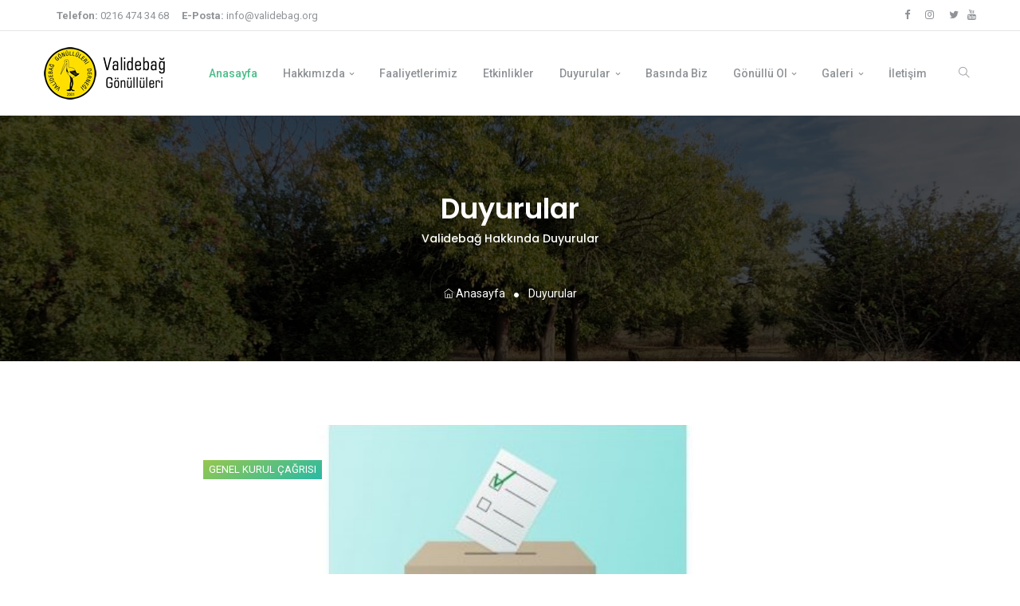

--- FILE ---
content_type: text/html
request_url: http://www.validebag.org/duyuru
body_size: 6101
content:

<!doctype html>
<html lang="tr">
<head>
	<title>Validebağ Korusu</title>
	<meta charset="utf-8">
	<meta http-equiv="X-UA-Compatible" content="IE=edge" />
	<meta name="viewport" content="width=device-width, initial-scale=1">
	<meta name="author" content="Validebağ">
	<meta name="description" content="Validebağ korusu koru kalacak.">

	<!-- Favicon -->
	<link rel="shortcut icon" href="assets/images/favicon.ico">

	<!-- Google Font -->
	<link href="https://fonts.googleapis.com/css?family=Poppins:300,400,500,600,700,800,900%7CPlayfair+Display:400,400i,700,700i%7CRoboto:400,400i,500,700" rel="stylesheet">

	<!-- Plugins CSS -->
	<link href="https://stackpath.bootstrapcdn.com/font-awesome/4.7.0/css/font-awesome.min.css" rel="stylesheet" integrity="sha384-wvfXpqpZZVQGK6TAh5PVlGOfQNHSoD2xbE+QkPxCAFlNEevoEH3Sl0sibVcOQVnN" crossorigin="anonymous">
	<link rel="stylesheet" type="text/css" href="/assets/vendor/themify-icons/css/themify-icons.css" />
	<link rel="stylesheet" type="text/css" href="/assets/vendor/animate/animate.min.css" />
	<link rel="stylesheet" type="text/css" href="/assets/vendor/fancybox/css/jquery.fancybox.min.css" />
	<link rel="stylesheet" type="text/css" href="/assets/vendor/owlcarousel/css/owl.carousel.min.css" />
	<link rel="stylesheet" type="text/css" href="/assets/vendor/swiper/css/swiper.min.css" />

	<!-- Theme CSS -->
	<link rel="stylesheet" type="text/css" href="/assets/css/style.css" />

</head>

<body>
	<div class="preloader">
		<img src="/assets/images/preloader.svg" alt="Pre-loader">
	</div>

	<!-- =======================
		header Start-->
		<header class="header-static navbar-sticky navbar-light">
			<!-- Search -->
			<div class="top-search collapse bg-light" id="search-open" data-parent="#search">
				<div class="container">
					<div class="row position-relative">
						<div class="col-md-8 mx-auto py-5">
							<form>
								<div class="input-group">
									<input class="form-control border-radius-right-0 border-right-0" type="text" name="search" autofocus placeholder="Ne aramak istersiniz?">
									<button type="button" class="btn btn-grad border-radius-left-0 mb-0">Ara</button>
								</div>
							</form>
							<p class="small mt-2 mb-0"><strong>Mesela,</strong> Müzeler, Yürüme yolları </p>
						</div>
						<a class="position-absolute top-0 right-0 mt-3 mr-3" data-toggle="collapse" href="#search-open"><i class="fa fa-window-close"></i></a>
					</div>
				</div>
			</div>
			<!-- End Search -->

			<!-- Navbar top start-->
			<div class="navbar-top d-none d-lg-block">
				<div class="container">
					<div class="d-flex justify-content-between align-items-center">
						<!-- navbar top Left-->
						<div class="d-flex align-items-center">
							<!-- Language -->

							<!-- Top info -->
							<ul class="nav list-unstyled ml-3">
								<li class="nav-item mr-3">
									<a class="navbar-link" href="#"><strong>Telefon:</strong> 0216 474 34 68</a>
								</li>
								<li class="nav-item mr-3">
									<a class="navbar-link" href="#"><strong>E-Posta:</strong> info@validebag.org</a>
								</li>
							</ul>
						</div>

						<!-- navbar top Right-->
						<div class="d-flex align-items-center">
							<!-- Top Account -->
							<div class="dropdown">
							</div>
							<!-- top link -->
							<!-- top social -->
							<ul class="social-icons">
								<li class="social-icons-item social-facebook m-0">
									<a class="social-icons-link w-auto px-2" href="https://www.facebook.com/KoruyuKoru"><i class="fa fa-facebook"></i></a>
								</li>
								<li class="social-icons-item social-instagram m-0">
									<a class="social-icons-link w-auto px-2" href="https://www.instagram.com/validebag.gonulluleri/"><i class="fa fa-instagram"></i></a>
								</li>
								<li class="social-icons-item social-twitter m-0">
									<a class="social-icons-link w-auto pl-2" href="https://x.com/validebaggonull"><i class="fa fa-twitter"></i></a>
								</li>
								<li class="social-icons-item social-youtube m-0">
									<a class="social-icons-link w-auto pl-2" href="https://www.youtube.com/channel/UCgN4O7RLLYWT9V-19Ip9KPA"><i class="fa fa-youtube"></i></a>
								</li>
							</ul>
						</div>
					</div>
				</div>
			</div>
			<!-- Navbar top End-->

			<!-- Logo Nav Start -->
			<nav class="navbar navbar-expand-lg">
				<div class="container">
					<!-- Logo -->
					<a class="navbar-brand" href="/">
						<!-- SVG Logo Start -->
						<img src="/assets/images/logo.png?v=1">
						<!-- SVG Logo End -->
					</a>
					<!-- Menu opener button -->
					<button class="navbar-toggler ml-auto" type="button" data-toggle="collapse" data-target="#navbarCollapse" aria-controls="navbarCollapse" aria-expanded="false" aria-label="Toggle navigation">
						<span class="navbar-toggler-icon"> </span>
					</button>
					<!-- Main Menu Start -->
					<div class="collapse navbar-collapse" id="navbarCollapse">
						<ul class="navbar-nav ml-auto">
							<!-- Menu item 1 Demos-->
							<a href="/" class="nav-link active mobile-item">Anasayfa</a>


							<li class="nav-item dropdown">
								<a class="nav-link dropdown-toggle" href="#" id="blogMenu" data-toggle="dropdown" aria-haspopup="true" aria-expanded="false">Hakkımızda</a>
								<ul class="dropdown-menu" aria-labelledby="blogMenu">
									<li><a class="dropdown-item" href="/page/24/tarihcemiz.html">Dernek Tarihçesi</a></li>
									<li><a class="dropdown-item" href="/page/25/yonetim-hakkinda.html">Yönetim Hakkında</a></li>
									<li><a class="dropdown-item" href="/page/27/koru-tarihcesi.html">Koru Tarihçesi</a></li>
									<li class="nav-item dropdown dropright" style="margin:5px 0 5px 0px; padding:0;">
										<a class="dropdown-item dropdown-toggle" href="#">Koru Envanteri</a>
										<ul class="dropdown-menu" aria-labelledby="blogMenu" style="top:-20px; margin-left:15px;">
											<li><a class="dropdown-item" href="/page/28/kultur-varliklari.html">Kültür Varlıkları</a></li>
											<li><a class="dropdown-item" href="/page/29/anit-agaclar.html">Anıt Ağaçlar</a></li>
											<li><a class="dropdown-item" href="/page/32/agac-agaccik-ve-calilar.html">Ağaç, Ağaççık ve Çalılar</a></li>
											<li><a class="dropdown-item" href="/page/33/cokyillik-bitkiler-soganli-bitkiler-ve-sarmasiklar.html">Çokyıllık Bitkiler, Soğanlı Bitkiler ve Sarmaşıklar</a></li>
											<li><a class="dropdown-item" href="/page/34/kus-turleri.html">Kuş Türleri</a></li>
											<li><a class="dropdown-item" href="/page/35/kelebek-turleri.html">Kelebek Türleri</a></li>
											<li><a class="dropdown-item" href="/page/36/diger.html">Diğer</a></li>
										</ul>
									</li>

								</ul>
							</li>
							<a class="nav-link mobile-item" href="/page/26/hakkimizda.html">Faaliyetlerimiz</a>
							<a href="/etkinlik" class="nav-link mobile-item">Etkinlikler</a>
							<li class="nav-item dropdown">
								<a class="nav-link dropdown-toggle" href="#" id="blogMenu" data-toggle="dropdown" aria-haspopup="true" aria-expanded="false">Duyurular</a>
								<ul class="dropdown-menu" aria-labelledby="blogMenu">
									<li><a class="dropdown-item" href="/page/37/cagrilar.html">Çağrılar</a></li>
									<li><a class="dropdown-item" href="/page/38/etkinlik-duyurulari.html">Etkinlik Duyuruları</a></li>
								</ul>
							</li>
							<a class="nav-link mobile-item" href="/page/30/basinda-biz"><nobr>Basında Biz</nobr></a>

							<li class="nav-item dropdown">
								<a class="nav-link dropdown-toggle" href="#" id="blogMenu" data-toggle="dropdown" aria-haspopup="true" aria-expanded="false">Gönüllü Ol</a>
								<ul class="dropdown-menu" aria-labelledby="blogMenu">
									<li><a class="dropdown-item" href="/page/40/uyelik-bagis.html">Başvuru Formu</a></li>
									<li><a class="dropdown-item" href="/page/39/tuzuk.html">Tüzük</a></li>
									<li><a class="dropdown-item" href="/page/41/kvkk.html">KVKK Aydınlatma Metni</a></li>
								</ul>
							</li>
							<li class="nav-item dropdown">
								<a class="nav-link dropdown-toggle" href="#" id="blogMenu" data-toggle="dropdown" aria-haspopup="true" aria-expanded="false">Galeri</a>
								<ul class="dropdown-menu" aria-labelledby="blogMenu">
									<li><a class="dropdown-item" href="/foto-galeri">Fotoğraflar</a></li>
									<li><a class="dropdown-item" href="/video-galeri">Videolar</a></li>
								</ul>
							</li>
							<a class="nav-link mobile-item" href="/iletisim">İletişim</a>

						</ul>
					</div>
					<!-- Main Menu End -->
					<!-- Header Extras Start-->
					<div class="navbar-nav">
						<!-- extra item Search-->
						<div class="nav-item search border-0 pl-3 pr-0 px-lg-2" id="search">
							<a class="nav-link" data-toggle="collapse" href="#search-open"><i class="ti-search"> </i></a>
						</div>

					</div>
					<!-- Header Extras End-->
				</div>
			</nav>
			<!-- Logo Nav End -->
		</header>
	<!-- =======================
		header End-->

		<div class="innerpage-banner center bg-overlay-dark-7 py-7" style="background:url(/assets/images/bg/14.jpg) no-repeat; background-size:cover; background-position: center center;">
	<div class="container">
		<div class="row all-text-white">
			<div class="col-md-12 align-self-center">
				<h1 class="innerpage-title">Duyurular</h1>
				<h6 class="subtitle">Validebağ Hakkında Duyurular</h6>
				<nav aria-label="breadcrumb">
					<ol class="breadcrumb">
						<li class="breadcrumb-item active"><a href="/"><i class="ti-home"></i> Anasayfa</a></li>
						<li class="breadcrumb-item">Duyurular</li>
					</ol>
				</nav>
			</div>
		</div>
	</div>
</div>
<section class="blog-page pb-0">
	<div class="container">
		<div class="row justify-content-md-center">
			<div class="col-md-8">
				<!-- Post item  with image-->
				
				<div class="post-item post-bb">
					<div class="post-item-wrap">
						<div class="post-image">
							<a href="/duyuru-icerik/6/genel-kurul-cagrisi"> <img style="width: 100%" src="/Uploads/haber_resim/tmp/20240415_MD0457PU14.jpg" alt=""> </a>
							<span class="post-meta-category bg-grad"><a href="/duyuru-icerik/6/genel-kurul-cagrisi">GENEL KURUL ÇAĞRISI</a></span>
						</div>
						<div class="post-item-desc">
							<h4><a href="/duyuru-icerik/6/genel-kurul-cagrisi">GENEL KURUL ÇAĞRISI</a></h4>
							<p> 14 Nisan 2024 tarihinde yapılan Y&ouml;netim Kurulu toplantısında Genel Kurul &ccedil;ağrısı yapılmasına karar verilmiştir.


Genel Kurul 30 Nisan 2024 saat 11:00&#39;de Dernek Merkezinde yapılacaktır. Bu tarihte &ccedil;oğunluk sağlanamaması halinde 12 Mayıs 2024 Pazar g&uuml;n&uuml; saat...</p>
							<a href="/duyuru-icerik/6/genel-kurul-cagrisi" class="item-link">Okumaya devam et<i class="ti-minus"></i></a>
						</div>
					</div>
				</div>
				
				<div class="post-item post-bb">
					<div class="post-item-wrap">
						<div class="post-image">
							<a href="/duyuru-icerik/5/vb-korusu-ekolojisi-hakkinda"> <img style="width: 100%" src="/Uploads/haber_resim/tmp/20190524_3T67627M00.jpg" alt=""> </a>
							<span class="post-meta-category bg-grad"><a href="/duyuru-icerik/5/vb-korusu-ekolojisi-hakkinda">VB Korusu Ekolojisi Hakkında</a></span>
						</div>
						<div class="post-item-desc">
							<h4><a href="/duyuru-icerik/5/vb-korusu-ekolojisi-hakkinda">VB Korusu Ekolojisi Hakkında</a></h4>
							<p> 4.111- Validebağ Korusunda Karbon Birikimi ve Sera Etkisinin Azaltılmasına Katkıları 

Validebağ Korusunda Depolanan Toplam Karbon Miktarının Hesaplanması

VALİDEBAĞ KORUSUNUN BAZI &Ouml;ZELLİKLERİ

1)- Oksijen &Uuml;retimi

1 Yeşil bitkiler fotosentez sırasında havadaki CO2 ve topraktaki...</p>
							<a href="/duyuru-icerik/5/vb-korusu-ekolojisi-hakkinda" class="item-link">Okumaya devam et<i class="ti-minus"></i></a>
						</div>
					</div>
				</div>
				
				<div class="post-item post-bb">
					<div class="post-item-wrap">
						<div class="post-image">
							<a href="/duyuru-icerik/4/validebag-agac-cesitliligi-raporu"> <img style="width: 100%" src="/Uploads/haber_resim/tmp/20190524_8C408XO362.jpg" alt=""> </a>
							<span class="post-meta-category bg-grad"><a href="/duyuru-icerik/4/validebag-agac-cesitliligi-raporu">Validebağ ağaç çeşitliliği raporu</a></span>
						</div>
						<div class="post-item-desc">
							<h4><a href="/duyuru-icerik/4/validebag-agac-cesitliligi-raporu">Validebağ ağaç çeşitliliği raporu</a></h4>
							<p> 
	
		
			
			AĞA&Ccedil; RAPORU
			
		
		
			
			AĞA&Ccedil; CİNSİ
			
			
			ADET
			
			
			&Ouml;ZELLİKLERİ
			
		
		
			
			SEDİR
			
			
			670
			
			
			20-50cm &ccedil;apında,tahmini yaş 40-100...</p>
							<a href="/duyuru-icerik/4/validebag-agac-cesitliligi-raporu" class="item-link">Okumaya devam et<i class="ti-minus"></i></a>
						</div>
					</div>
				</div>
				
				<div class="post-item post-bb">
					<div class="post-item-wrap">
						<div class="post-image">
							<a href="/duyuru-icerik/2/validebag-korusu-tarihi-ve-biz"> <img style="width: 100%" src="/Uploads/haber_resim/tmp/20190520_9Z6790JD0O.jpg" alt=""> </a>
							<span class="post-meta-category bg-grad"><a href="/duyuru-icerik/2/validebag-korusu-tarihi-ve-biz">Validebağ Korusu Tarihi ve Biz</a></span>
						</div>
						<div class="post-item-desc">
							<h4><a href="/duyuru-icerik/2/validebag-korusu-tarihi-ve-biz">Validebağ Korusu Tarihi ve Biz</a></h4>
							<p> VALİDEBAĞ KORUSU TARİHİ VE BİZ


	Adile Sultan Kasrı 1853 yılında Sultan Abdulaziz tarafından kız kardeşi Adile Sultan adına yaptırılmıştır. Mimarı Nikogos Balyan&#39;dır. Adile Sultan Osmanlı hanedanı i&ccedil;inde divanı olan tek kadındır.(Adile Sultan Kasrı fotoğrafları)
	Abdulaziz Av...</p>
							<a href="/duyuru-icerik/2/validebag-korusu-tarihi-ve-biz" class="item-link">Okumaya devam et<i class="ti-minus"></i></a>
						</div>
					</div>
				</div>
				
		</div>
	</div>
</div>
</section>

	<!-- =======================
		footer  -->
		<footer class="footer bg-light pt-6">
			<div class="footer-content pb-3">
				<div class="container">
					<div class="row">
						<!-- Footer widget 1 -->
						<div class="col-md-4">
							<div class="widget">
								<a href="/" class="footer-logo">
									<!-- footer SVG logo Start -->
									<img style="" src="/assets/images/f-logo.png?v=1">
									<!-- footer SVG logo End -->
								</a>

							</div>
						</div>
						<!-- Footer widget 2 -->
						<div class="col-md-3 col-sm-6">
							<div class="widget address" style="background-image: url('assets/images/world-map.png'); background-position: 50% 20px; background-repeat: no-repeat; background-size: contain;">
								<ul class="list-unstyled">
									<li class="media mb-3"><i class="mr-3 display-8 ti-map-alt"></i>Altunizade Mahallesi Haluk Türksoy Sokak No:6 Üsküdar 34662 İstanbul </li>
									<li class="media mb-3"><i class="mr-3 display-8 ti-headphone-alt"></i> <div><div style="float:left; display:block; clear:both; width:100%;">0216 474 34 68</div><div style="float:left; display:block; clear:both; width:100%;">0537 381 83 87</div></div></li>
									<li class="media mb-3"><i class="mr-3 display-8 ti-email"></i> info@validebag.org</li>

								</ul>
							</div>
						</div>
						<!-- Footer widget 3 -->
						<div class="col-md-2 col-sm-6">
							<div class="widget">

								<ul class="social-icons">
									<li class="social-icons-item social-facebook m-0">
										<a class="social-icons-link w-auto px-2" href="https://www.facebook.com/KoruyuKoru"><i class="fa fa-facebook"></i></a>
									</li>
									<li class="social-icons-item social-instagram m-0">
										<a class="social-icons-link w-auto px-2" href="https://www.instagram.com/validebag.gonulluleri/"><i class="fa fa-instagram"></i></a>
									</li>
									<li class="social-icons-item social-twitter m-0">
										<a class="social-icons-link w-auto pl-2" href="https://x.com/validebaggonull"><i class="fa fa-twitter"></i></a>
									</li>
									<li class="social-icons-item social-youtube m-0">
										<a class="social-icons-link w-auto pl-2" href="https://www.youtube.com/channel/UCgN4O7RLLYWT9V-19Ip9KPA"><i class="fa fa-youtube"></i></a>
									</li>
								</ul>

							</div>
						</div>
					</div>
					<!-- Footer widget 4 -->
				</div>
			</div>
			<div class="divider mt-3"></div>
			<!--footer copyright -->
			<div class="footer-copyright py-3">
				<div class="container">
					<div class="d-md-flex justify-content-between align-items-center py-3 text-center text-md-left">
						<!-- copyright text -->
						<div class="copyright-text">©2020 All Rights Reserved by <a href="#!"> Validebağ</a></div>
						<!-- copyright links-->
					</div>
				</div>
			</div>
		</footer>
	<!-- =======================
		footer  -->

		<div> <a href="#" class="back-top btn btn-grad"><i class="ti-angle-up"></i></a> </div>

		<!--Global JS-->
		<script src="/assets/vendor/jquery/jquery.min.js"></script>
		<script src="/assets/vendor/popper.js/umd/popper.min.js"></script>
		<script src="/assets/vendor/bootstrap/dist/js/bootstrap.min.js"></script>
		<script src="/assets/vendor/jquery-easing/jquery.easing.min.js"></script>

		<!--Vendors-->
		<script src="/assets/vendor/fancybox/js/jquery.fancybox.min.js"></script>
		<script src="/assets/vendor/owlcarousel/js/owl.carousel.min.js"></script>
		<script src="/assets/vendor/swiper/js/swiper.js"></script>
		<script src="/assets/vendor/wow/wow.min.js"></script>

		<!--Template Functions-->
		<script src="/assets/js/functions.js"></script>
		<script type="text/javascript">


			$(document).ready(function(){

				$("#yapyap").change(function(){
					value =  $("#yapyap").val();
					if(value=="Diğer"){
						$(".yapabilecek").show("slow");
					}else{
						$(".yapabilecek").hide("slow");
					}
				})


			})
		</script>
	</body>
	</html>


--- FILE ---
content_type: text/css
request_url: http://www.validebag.org/assets/css/style.css
body_size: 72565
content:
@charset "UTF-8";
/*!
 * Bootstrap v4.4.1 (https://getbootstrap.com/)
 * Copyright 2011-2019 The Bootstrap Authors
 * Copyright 2011-2019 Twitter, Inc.
 * Licensed under MIT (https://github.com/twbs/bootstrap/blob/master/LICENSE)
 */
 :root {
  --blue: #007bff;
  --indigo: #6610f2;
  --purple: #6f42c1;
  --pink: #e83e8c;
  --red: #dc3545;
  --orange: #fd7e14;
  --yellow: #ffc107;
  --green: #28a745;
  --teal: #20c997;
  --cyan: #17a2b8;
  --white: #fff;
  --gray: #6c757d;
  --gray-dark: #343a40;
  --primary: #4cbd89;
  --secondary: #8f9397;
  --success: #28a745;
  --info: #17a2b8;
  --warning: #ffc107;
  --danger: #dc3545;
  --light: #f7f8f9;
  --dark: #343a40;
  --breakpoint-xs: 0;
  --breakpoint-sm: 576px;
  --breakpoint-md: 768px;
  --breakpoint-lg: 992px;
  --breakpoint-xl: 1200px;
  --font-family-sans-serif: -apple-system, BlinkMacSystemFont, "Segoe UI", Roboto, "Helvetica Neue", Arial, "Noto Sans", sans-serif, "Apple Color Emoji", "Segoe UI Emoji", "Segoe UI Symbol", "Noto Color Emoji";
  --font-family-monospace: SFMono-Regular, Menlo, Monaco, Consolas, "Liberation Mono", "Courier New", monospace;
}

*,
*::before,
*::after {
  box-sizing: border-box;
}

html {
  font-family: sans-serif;
  line-height: 1.15;
  -webkit-text-size-adjust: 100%;
  -webkit-tap-highlight-color: rgba(0, 0, 0, 0);
}

article, aside, figcaption, figure, footer, header, hgroup, main, nav, section {
  display: block;
}

body {
  margin: 0;
  font-family: "Roboto", sans-serif;
  font-size: 0.875rem;
  font-weight: 400;
  line-height: 1.6;
  color: #8f9397;
  text-align: left;
  background-color: #ffffff;
}

[tabindex="-1"]:focus:not(:focus-visible) {
  outline: 0 !important;
}

hr {
  box-sizing: content-box;
  height: 0;
  overflow: visible;
}

h1, h2, h3, h4, h5, h6 {
  margin-top: 0;
  margin-bottom: 0.5rem;
}

p {
  margin-top: 0;
  margin-bottom: 1.3rem;
}

abbr[title],
abbr[data-original-title] {
  text-decoration: underline;
  text-decoration: underline dotted;
  cursor: help;
  border-bottom: 0;
  text-decoration-skip-ink: none;
}

address {
  margin-bottom: 1rem;
  font-style: normal;
  line-height: inherit;
}

ol,
ul,
dl {
  margin-top: 0;
  margin-bottom: 1rem;
}

ol ol,
ul ul,
ol ul,
ul ol {
  margin-bottom: 0;
}

dt {
  font-weight: 700;
}

dd {
  margin-bottom: .5rem;
  margin-left: 0;
}

blockquote {
  margin: 0 0 1rem;
}

b,
strong {
  font-weight: bolder;
}

small {
  font-size: 80%;
}

sub,
sup {
  position: relative;
  font-size: 75%;
  line-height: 0;
  vertical-align: baseline;
}

sub {
  bottom: -.25em;
}

sup {
  top: -.5em;
}

a {
  color: #4cbd89;
  text-decoration: none;
  background-color: transparent;
}

a:hover {
  color: #3a9c6f;
  text-decoration: none;
}

a:not([href]) {
  color: inherit;
  text-decoration: none;
}

a:not([href]):hover {
  color: inherit;
  text-decoration: none;
}

pre,
code,
kbd,
samp {
  font-family: SFMono-Regular, Menlo, Monaco, Consolas, "Liberation Mono", "Courier New", monospace;
  font-size: 1em;
}

pre {
  margin-top: 0;
  margin-bottom: 1rem;
  overflow: auto;
}

figure {
  margin: 0 0 1rem;
}

img {
  vertical-align: middle;
  border-style: none;
}

svg {
  overflow: hidden;
  vertical-align: middle;
}

table {
  border-collapse: collapse;
}

caption {
  padding-top: 0.75rem;
  padding-bottom: 0.75rem;
  color: #6c757d;
  text-align: left;
  caption-side: bottom;
}

th {
  text-align: inherit;
}

label {
  display: inline-block;
  margin-bottom: 0.5rem;
}

button {
  border-radius: 0;
}

button:focus {
  outline: 1px dotted;
  outline: 5px auto -webkit-focus-ring-color;
}

input,
button,
select,
optgroup,
textarea {
  margin: 0;
  font-family: inherit;
  font-size: inherit;
  line-height: inherit;
}

button,
input {
  overflow: visible;
}

button,
select {
  text-transform: none;
}

select {
  word-wrap: normal;
}

button,
[type="button"],
[type="reset"],
[type="submit"] {
  -webkit-appearance: button;
}

button:not(:disabled),
[type="button"]:not(:disabled),
[type="reset"]:not(:disabled),
[type="submit"]:not(:disabled) {
  cursor: pointer;
}

button::-moz-focus-inner,
[type="button"]::-moz-focus-inner,
[type="reset"]::-moz-focus-inner,
[type="submit"]::-moz-focus-inner {
  padding: 0;
  border-style: none;
}

input[type="radio"],
input[type="checkbox"] {
  box-sizing: border-box;
  padding: 0;
}

input[type="date"],
input[type="time"],
input[type="datetime-local"],
input[type="month"] {
  -webkit-appearance: listbox;
}

textarea {
  overflow: auto;
  resize: vertical;
}

fieldset {
  min-width: 0;
  padding: 0;
  margin: 0;
  border: 0;
}

legend {
  display: block;
  width: 100%;
  max-width: 100%;
  padding: 0;
  margin-bottom: .5rem;
  font-size: 1.5rem;
  line-height: inherit;
  color: inherit;
  white-space: normal;
}

@media (max-width: 1200px) {
  legend {
    font-size: calc(1.275rem + 0.3vw) ;
  }
}

progress {
  vertical-align: baseline;
}

[type="number"]::-webkit-inner-spin-button,
[type="number"]::-webkit-outer-spin-button {
  height: auto;
}

[type="search"] {
  outline-offset: -2px;
  -webkit-appearance: none;
}

[type="search"]::-webkit-search-decoration {
  -webkit-appearance: none;
}

::-webkit-file-upload-button {
  font: inherit;
  -webkit-appearance: button;
}

output {
  display: inline-block;
}

summary {
  display: list-item;
  cursor: pointer;
}

template {
  display: none;
}

[hidden] {
  display: none !important;
}

h1, h2, h3, h4, h5, h6,
.h1, .h2, .h3, .h4, .h5, .h6 {
  margin-bottom: 0.5rem;
  font-family: "Poppins", sans-serif;
  font-weight: 500;
  line-height: 1.2;
  color: #343a40;
}

h1, .h1 {
  font-size: 2.1875rem;
}

@media (max-width: 1200px) {
  h1, .h1 {
    font-size: calc(1.34375rem + 1.125vw) ;
  }
}

h2, .h2 {
  font-size: 1.75rem;
}

@media (max-width: 1200px) {
  h2, .h2 {
    font-size: calc(1.3rem + 0.6vw) ;
  }
}

h3, .h3 {
  font-size: 1.53125rem;
}

@media (max-width: 1200px) {
  h3, .h3 {
    font-size: calc(1.27812rem + 0.3375vw) ;
  }
}

h4, .h4 {
  font-size: 1.3125rem;
}

@media (max-width: 1200px) {
  h4, .h4 {
    font-size: calc(1.25625rem + 0.075vw) ;
  }
}

h5, .h5 {
  font-size: 1.09375rem;
}

h6, .h6 {
  font-size: 0.875rem;
}

.lead {
  font-size: 1.25rem;
  font-weight: 300;
}

.display-1 {
  font-size: 6rem;
  font-weight: 500;
  line-height: 1.2;
}

@media (max-width: 1200px) {
  .display-1 {
    font-size: calc(1.725rem + 5.7vw) ;
  }
}

.display-2 {
  font-size: 5.5rem;
  font-weight: 500;
  line-height: 1.2;
}

@media (max-width: 1200px) {
  .display-2 {
    font-size: calc(1.675rem + 5.1vw) ;
  }
}

.display-3 {
  font-size: 4.5rem;
  font-weight: 500;
  line-height: 1.2;
}

@media (max-width: 1200px) {
  .display-3 {
    font-size: calc(1.575rem + 3.9vw) ;
  }
}

.display-4 {
  font-size: 3.5rem;
  font-weight: 500;
  line-height: 1.2;
}

@media (max-width: 1200px) {
  .display-4 {
    font-size: calc(1.475rem + 2.7vw) ;
  }
}

hr {
  margin-top: 1rem;
  margin-bottom: 1rem;
  border: 0;
  border-top: 1px solid rgba(0, 0, 0, 0.1);
}

small,
.small {
  font-size: 80%;
  font-weight: 500;
}

mark,
.mark {
  padding: 0.2em;
  background-color: #fcf8e3;
}

.list-unstyled {
  padding-left: 0;
  list-style: none;
}

.list-inline {
  padding-left: 0;
  list-style: none;
}

.list-inline-item {
  display: inline-block;
}

.list-inline-item:not(:last-child) {
  margin-right: 0.5rem;
}

.initialism {
  font-size: 90%;
  text-transform: uppercase;
}

.blockquote {
  margin-bottom: 1rem;
  font-size: 1.25rem;
}

.blockquote-footer {
  display: block;
  font-size: 80%;
  color: #6c757d;
}

.blockquote-footer::before {
  content: "\2014\00A0";
}

.img-fluid {
  max-width: 100%;
  height: auto;
}

.img-thumbnail {
  padding: 0.25rem;
  background-color: #fff;
  border: 1px solid #dee2e6;
  border-radius: 0.25rem;
  max-width: 100%;
  height: auto;
}

.figure {
  display: inline-block;
}

.figure-img {
  margin-bottom: 0.5rem;
  line-height: 1;
}

.figure-caption {
  font-size: 90%;
  color: #6c757d;
}

code {
  font-size: 87.5%;
  color: #e83e8c;
  word-wrap: break-word;
}

a > code {
  color: inherit;
}

kbd {
  padding: 0.2rem 0.4rem;
  font-size: 87.5%;
  color: #fff;
  background-color: #212529;
  border-radius: 0.2rem;
}

kbd kbd {
  padding: 0;
  font-size: 100%;
  font-weight: 700;
}

pre {
  display: block;
  font-size: 87.5%;
  color: #212529;
}

pre code {
  font-size: inherit;
  color: inherit;
  word-break: normal;
}

.pre-scrollable {
  max-height: 340px;
  overflow-y: scroll;
}

.container {
  width: 100%;
  padding-right: 15px;
  padding-left: 15px;
  margin-right: auto;
  margin-left: auto;
}

@media (min-width: 1200px) {
  .container {
    max-width: 1200px;
  }
}

.container-fluid, .container-xl {
  width: 100%;
  padding-right: 15px;
  padding-left: 15px;
  margin-right: auto;
  margin-left: auto;
}

@media (min-width: 1200px) {
  .container, .container-sm, .container-md, .container-lg, .container-xl {
    max-width: 1200px;
  }
}

.row {
  display: flex;
  flex-wrap: wrap;
  margin-right: -15px;
  margin-left: -15px;
}

.no-gutters {
  margin-right: 0;
  margin-left: 0;
}

.no-gutters > .col,
.no-gutters > [class*="col-"] {
  padding-right: 0;
  padding-left: 0;
}

.col-1, .col-2, .col-3, .col-4, .col-5, .col-6, .col-7, .col-8, .col-9, .col-10, .col-11, .col-12, .col,
.col-auto, .col-sm-1, .col-sm-2, .col-sm-3, .col-sm-4, .col-sm-5, .col-sm-6, .col-sm-7, .col-sm-8, .col-sm-9, .col-sm-10, .col-sm-11, .col-sm-12, .col-sm,
.col-sm-auto, .col-md-1, .col-md-2, .col-md-3, .col-md-4, .col-md-5, .col-md-6, .col-md-7, .col-md-8, .col-md-9, .col-md-10, .col-md-11, .col-md-12, .col-md,
.col-md-auto, .col-lg-1, .col-lg-2, .col-lg-3, .col-lg-4, .col-lg-5, .col-lg-6, .col-lg-7, .col-lg-8, .col-lg-9, .col-lg-10, .col-lg-11, .col-lg-12, .col-lg,
.col-lg-auto, .col-xl-1, .col-xl-2, .col-xl-3, .col-xl-4, .col-xl-5, .col-xl-6, .col-xl-7, .col-xl-8, .col-xl-9, .col-xl-10, .col-xl-11, .col-xl-12, .col-xl,
.col-xl-auto {
  position: relative;
  width: 100%;
  padding-right: 15px;
  padding-left: 15px;
}

.col {
  flex-basis: 0;
  flex-grow: 1;
  max-width: 100%;
}

.row-cols-1 > * {
  flex: 0 0 100%;
  max-width: 100%;
}

.row-cols-2 > * {
  flex: 0 0 50%;
  max-width: 50%;
}

.row-cols-3 > * {
  flex: 0 0 33.33333%;
  max-width: 33.33333%;
}

.row-cols-4 > * {
  flex: 0 0 25%;
  max-width: 25%;
}

.row-cols-5 > * {
  flex: 0 0 20%;
  max-width: 20%;
}

.row-cols-6 > * {
  flex: 0 0 16.66667%;
  max-width: 16.66667%;
}

.col-auto {
  flex: 0 0 auto;
  width: auto;
  max-width: 100%;
}

.col-1 {
  flex: 0 0 8.33333%;
  max-width: 8.33333%;
}

.col-2 {
  flex: 0 0 16.66667%;
  max-width: 16.66667%;
}

.col-3 {
  flex: 0 0 25%;
  max-width: 25%;
}

.col-4 {
  flex: 0 0 33.33333%;
  max-width: 33.33333%;
}

.col-5 {
  flex: 0 0 41.66667%;
  max-width: 41.66667%;
}

.col-6 {
  flex: 0 0 50%;
  max-width: 50%;
}

.col-7 {
  flex: 0 0 58.33333%;
  max-width: 58.33333%;
}

.col-8 {
  flex: 0 0 66.66667%;
  max-width: 66.66667%;
}

.col-9 {
  flex: 0 0 75%;
  max-width: 75%;
}

.col-10 {
  flex: 0 0 83.33333%;
  max-width: 83.33333%;
}

.col-11 {
  flex: 0 0 91.66667%;
  max-width: 91.66667%;
}

.col-12 {
  flex: 0 0 100%;
  max-width: 100%;
}

.order-first {
  order: -1;
}

.order-last {
  order: 13;
}

.order-0 {
  order: 0;
}

.order-1 {
  order: 1;
}

.order-2 {
  order: 2;
}

.order-3 {
  order: 3;
}

.order-4 {
  order: 4;
}

.order-5 {
  order: 5;
}

.order-6 {
  order: 6;
}

.order-7 {
  order: 7;
}

.order-8 {
  order: 8;
}

.order-9 {
  order: 9;
}

.order-10 {
  order: 10;
}

.order-11 {
  order: 11;
}

.order-12 {
  order: 12;
}

.offset-1 {
  margin-left: 8.33333%;
}

.offset-2 {
  margin-left: 16.66667%;
}

.offset-3 {
  margin-left: 25%;
}

.offset-4 {
  margin-left: 33.33333%;
}

.offset-5 {
  margin-left: 41.66667%;
}

.offset-6 {
  margin-left: 50%;
}

.offset-7 {
  margin-left: 58.33333%;
}

.offset-8 {
  margin-left: 66.66667%;
}

.offset-9 {
  margin-left: 75%;
}

.offset-10 {
  margin-left: 83.33333%;
}

.offset-11 {
  margin-left: 91.66667%;
}

@media (min-width: 576px) {
  .col-sm {
    flex-basis: 0;
    flex-grow: 1;
    max-width: 100%;
  }
  .row-cols-sm-1 > * {
    flex: 0 0 100%;
    max-width: 100%;
  }
  .row-cols-sm-2 > * {
    flex: 0 0 50%;
    max-width: 50%;
  }
  .row-cols-sm-3 > * {
    flex: 0 0 33.33333%;
    max-width: 33.33333%;
  }
  .row-cols-sm-4 > * {
    flex: 0 0 25%;
    max-width: 25%;
  }
  .row-cols-sm-5 > * {
    flex: 0 0 20%;
    max-width: 20%;
  }
  .row-cols-sm-6 > * {
    flex: 0 0 16.66667%;
    max-width: 16.66667%;
  }
  .col-sm-auto {
    flex: 0 0 auto;
    width: auto;
    max-width: 100%;
  }
  .col-sm-1 {
    flex: 0 0 8.33333%;
    max-width: 8.33333%;
  }
  .col-sm-2 {
    flex: 0 0 16.66667%;
    max-width: 16.66667%;
  }
  .col-sm-3 {
    flex: 0 0 25%;
    max-width: 25%;
  }
  .col-sm-4 {
    flex: 0 0 33.33333%;
    max-width: 33.33333%;
  }
  .col-sm-5 {
    flex: 0 0 41.66667%;
    max-width: 41.66667%;
  }
  .col-sm-6 {
    flex: 0 0 50%;
    max-width: 50%;
  }
  .col-sm-7 {
    flex: 0 0 58.33333%;
    max-width: 58.33333%;
  }
  .col-sm-8 {
    flex: 0 0 66.66667%;
    max-width: 66.66667%;
  }
  .col-sm-9 {
    flex: 0 0 75%;
    max-width: 75%;
  }
  .col-sm-10 {
    flex: 0 0 83.33333%;
    max-width: 83.33333%;
  }
  .col-sm-11 {
    flex: 0 0 91.66667%;
    max-width: 91.66667%;
  }
  .col-sm-12 {
    flex: 0 0 100%;
    max-width: 100%;
  }
  .order-sm-first {
    order: -1;
  }
  .order-sm-last {
    order: 13;
  }
  .order-sm-0 {
    order: 0;
  }
  .order-sm-1 {
    order: 1;
  }
  .order-sm-2 {
    order: 2;
  }
  .order-sm-3 {
    order: 3;
  }
  .order-sm-4 {
    order: 4;
  }
  .order-sm-5 {
    order: 5;
  }
  .order-sm-6 {
    order: 6;
  }
  .order-sm-7 {
    order: 7;
  }
  .order-sm-8 {
    order: 8;
  }
  .order-sm-9 {
    order: 9;
  }
  .order-sm-10 {
    order: 10;
  }
  .order-sm-11 {
    order: 11;
  }
  .order-sm-12 {
    order: 12;
  }
  .offset-sm-0 {
    margin-left: 0;
  }
  .offset-sm-1 {
    margin-left: 8.33333%;
  }
  .offset-sm-2 {
    margin-left: 16.66667%;
  }
  .offset-sm-3 {
    margin-left: 25%;
  }
  .offset-sm-4 {
    margin-left: 33.33333%;
  }
  .offset-sm-5 {
    margin-left: 41.66667%;
  }
  .offset-sm-6 {
    margin-left: 50%;
  }
  .offset-sm-7 {
    margin-left: 58.33333%;
  }
  .offset-sm-8 {
    margin-left: 66.66667%;
  }
  .offset-sm-9 {
    margin-left: 75%;
  }
  .offset-sm-10 {
    margin-left: 83.33333%;
  }
  .offset-sm-11 {
    margin-left: 91.66667%;
  }
}

@media (min-width: 768px) {
  .col-md {
    flex-basis: 0;
    flex-grow: 1;
    max-width: 100%;
  }
  .row-cols-md-1 > * {
    flex: 0 0 100%;
    max-width: 100%;
  }
  .row-cols-md-2 > * {
    flex: 0 0 50%;
    max-width: 50%;
  }
  .row-cols-md-3 > * {
    flex: 0 0 33.33333%;
    max-width: 33.33333%;
  }
  .row-cols-md-4 > * {
    flex: 0 0 25%;
    max-width: 25%;
  }
  .row-cols-md-5 > * {
    flex: 0 0 20%;
    max-width: 20%;
  }
  .row-cols-md-6 > * {
    flex: 0 0 16.66667%;
    max-width: 16.66667%;
  }
  .col-md-auto {
    flex: 0 0 auto;
    width: auto;
    max-width: 100%;
  }
  .col-md-1 {
    flex: 0 0 8.33333%;
    max-width: 8.33333%;
  }
  .col-md-2 {
    flex: 0 0 16.66667%;
    max-width: 16.66667%;
  }
  .col-md-3 {
    flex: 0 0 25%;
    max-width: 25%;
  }
  .col-md-4 {
    flex: 0 0 33.33333%;
    max-width: 33.33333%;
  }
  .col-md-5 {
    flex: 0 0 41.66667%;
    max-width: 41.66667%;
  }
  .col-md-6 {
    flex: 0 0 50%;
    max-width: 50%;
  }
  .col-md-7 {
    flex: 0 0 58.33333%;
    max-width: 58.33333%;
  }
  .col-md-8 {
    flex: 0 0 66.66667%;
    max-width: 66.66667%;
  }
  .col-md-9 {
    flex: 0 0 75%;
    max-width: 75%;
  }
  .col-md-10 {
    flex: 0 0 83.33333%;
    max-width: 83.33333%;
  }
  .col-md-11 {
    flex: 0 0 91.66667%;
    max-width: 91.66667%;
  }
  .col-md-12 {
    flex: 0 0 100%;
    max-width: 100%;
  }
  .order-md-first {
    order: -1;
  }
  .order-md-last {
    order: 13;
  }
  .order-md-0 {
    order: 0;
  }
  .order-md-1 {
    order: 1;
  }
  .order-md-2 {
    order: 2;
  }
  .order-md-3 {
    order: 3;
  }
  .order-md-4 {
    order: 4;
  }
  .order-md-5 {
    order: 5;
  }
  .order-md-6 {
    order: 6;
  }
  .order-md-7 {
    order: 7;
  }
  .order-md-8 {
    order: 8;
  }
  .order-md-9 {
    order: 9;
  }
  .order-md-10 {
    order: 10;
  }
  .order-md-11 {
    order: 11;
  }
  .order-md-12 {
    order: 12;
  }
  .offset-md-0 {
    margin-left: 0;
  }
  .offset-md-1 {
    margin-left: 8.33333%;
  }
  .offset-md-2 {
    margin-left: 16.66667%;
  }
  .offset-md-3 {
    margin-left: 25%;
  }
  .offset-md-4 {
    margin-left: 33.33333%;
  }
  .offset-md-5 {
    margin-left: 41.66667%;
  }
  .offset-md-6 {
    margin-left: 50%;
  }
  .offset-md-7 {
    margin-left: 58.33333%;
  }
  .offset-md-8 {
    margin-left: 66.66667%;
  }
  .offset-md-9 {
    margin-left: 75%;
  }
  .offset-md-10 {
    margin-left: 83.33333%;
  }
  .offset-md-11 {
    margin-left: 91.66667%;
  }
}

@media (min-width: 992px) {
  .col-lg {
    flex-basis: 0;
    flex-grow: 1;
    max-width: 100%;
  }
  .row-cols-lg-1 > * {
    flex: 0 0 100%;
    max-width: 100%;
  }
  .row-cols-lg-2 > * {
    flex: 0 0 50%;
    max-width: 50%;
  }
  .row-cols-lg-3 > * {
    flex: 0 0 33.33333%;
    max-width: 33.33333%;
  }
  .row-cols-lg-4 > * {
    flex: 0 0 25%;
    max-width: 25%;
  }
  .row-cols-lg-5 > * {
    flex: 0 0 20%;
    max-width: 20%;
  }
  .row-cols-lg-6 > * {
    flex: 0 0 16.66667%;
    max-width: 16.66667%;
  }
  .col-lg-auto {
    flex: 0 0 auto;
    width: auto;
    max-width: 100%;
  }
  .col-lg-1 {
    flex: 0 0 8.33333%;
    max-width: 8.33333%;
  }
  .col-lg-2 {
    flex: 0 0 16.66667%;
    max-width: 16.66667%;
  }
  .col-lg-3 {
    flex: 0 0 25%;
    max-width: 25%;
  }
  .col-lg-4 {
    flex: 0 0 33.33333%;
    max-width: 33.33333%;
  }
  .col-lg-5 {
    flex: 0 0 41.66667%;
    max-width: 41.66667%;
  }
  .col-lg-6 {
    flex: 0 0 50%;
    max-width: 50%;
  }
  .col-lg-7 {
    flex: 0 0 58.33333%;
    max-width: 58.33333%;
  }
  .col-lg-8 {
    flex: 0 0 66.66667%;
    max-width: 66.66667%;
  }
  .col-lg-9 {
    flex: 0 0 75%;
    max-width: 75%;
  }
  .col-lg-10 {
    flex: 0 0 83.33333%;
    max-width: 83.33333%;
  }
  .col-lg-11 {
    flex: 0 0 91.66667%;
    max-width: 91.66667%;
  }
  .col-lg-12 {
    flex: 0 0 100%;
    max-width: 100%;
  }
  .order-lg-first {
    order: -1;
  }
  .order-lg-last {
    order: 13;
  }
  .order-lg-0 {
    order: 0;
  }
  .order-lg-1 {
    order: 1;
  }
  .order-lg-2 {
    order: 2;
  }
  .order-lg-3 {
    order: 3;
  }
  .order-lg-4 {
    order: 4;
  }
  .order-lg-5 {
    order: 5;
  }
  .order-lg-6 {
    order: 6;
  }
  .order-lg-7 {
    order: 7;
  }
  .order-lg-8 {
    order: 8;
  }
  .order-lg-9 {
    order: 9;
  }
  .order-lg-10 {
    order: 10;
  }
  .order-lg-11 {
    order: 11;
  }
  .order-lg-12 {
    order: 12;
  }
  .offset-lg-0 {
    margin-left: 0;
  }
  .offset-lg-1 {
    margin-left: 8.33333%;
  }
  .offset-lg-2 {
    margin-left: 16.66667%;
  }
  .offset-lg-3 {
    margin-left: 25%;
  }
  .offset-lg-4 {
    margin-left: 33.33333%;
  }
  .offset-lg-5 {
    margin-left: 41.66667%;
  }
  .offset-lg-6 {
    margin-left: 50%;
  }
  .offset-lg-7 {
    margin-left: 58.33333%;
  }
  .offset-lg-8 {
    margin-left: 66.66667%;
  }
  .offset-lg-9 {
    margin-left: 75%;
  }
  .offset-lg-10 {
    margin-left: 83.33333%;
  }
  .offset-lg-11 {
    margin-left: 91.66667%;
  }
}

@media (min-width: 1200px) {
  .col-xl {
    flex-basis: 0;
    flex-grow: 1;
    max-width: 100%;
  }
  .row-cols-xl-1 > * {
    flex: 0 0 100%;
    max-width: 100%;
  }
  .row-cols-xl-2 > * {
    flex: 0 0 50%;
    max-width: 50%;
  }
  .row-cols-xl-3 > * {
    flex: 0 0 33.33333%;
    max-width: 33.33333%;
  }
  .row-cols-xl-4 > * {
    flex: 0 0 25%;
    max-width: 25%;
  }
  .row-cols-xl-5 > * {
    flex: 0 0 20%;
    max-width: 20%;
  }
  .row-cols-xl-6 > * {
    flex: 0 0 16.66667%;
    max-width: 16.66667%;
  }
  .col-xl-auto {
    flex: 0 0 auto;
    width: auto;
    max-width: 100%;
  }
  .col-xl-1 {
    flex: 0 0 8.33333%;
    max-width: 8.33333%;
  }
  .col-xl-2 {
    flex: 0 0 16.66667%;
    max-width: 16.66667%;
  }
  .col-xl-3 {
    flex: 0 0 25%;
    max-width: 25%;
  }
  .col-xl-4 {
    flex: 0 0 33.33333%;
    max-width: 33.33333%;
  }
  .col-xl-5 {
    flex: 0 0 41.66667%;
    max-width: 41.66667%;
  }
  .col-xl-6 {
    flex: 0 0 50%;
    max-width: 50%;
  }
  .col-xl-7 {
    flex: 0 0 58.33333%;
    max-width: 58.33333%;
  }
  .col-xl-8 {
    flex: 0 0 66.66667%;
    max-width: 66.66667%;
  }
  .col-xl-9 {
    flex: 0 0 75%;
    max-width: 75%;
  }
  .col-xl-10 {
    flex: 0 0 83.33333%;
    max-width: 83.33333%;
  }
  .col-xl-11 {
    flex: 0 0 91.66667%;
    max-width: 91.66667%;
  }
  .col-xl-12 {
    flex: 0 0 100%;
    max-width: 100%;
  }
  .order-xl-first {
    order: -1;
  }
  .order-xl-last {
    order: 13;
  }
  .order-xl-0 {
    order: 0;
  }
  .order-xl-1 {
    order: 1;
  }
  .order-xl-2 {
    order: 2;
  }
  .order-xl-3 {
    order: 3;
  }
  .order-xl-4 {
    order: 4;
  }
  .order-xl-5 {
    order: 5;
  }
  .order-xl-6 {
    order: 6;
  }
  .order-xl-7 {
    order: 7;
  }
  .order-xl-8 {
    order: 8;
  }
  .order-xl-9 {
    order: 9;
  }
  .order-xl-10 {
    order: 10;
  }
  .order-xl-11 {
    order: 11;
  }
  .order-xl-12 {
    order: 12;
  }
  .offset-xl-0 {
    margin-left: 0;
  }
  .offset-xl-1 {
    margin-left: 8.33333%;
  }
  .offset-xl-2 {
    margin-left: 16.66667%;
  }
  .offset-xl-3 {
    margin-left: 25%;
  }
  .offset-xl-4 {
    margin-left: 33.33333%;
  }
  .offset-xl-5 {
    margin-left: 41.66667%;
  }
  .offset-xl-6 {
    margin-left: 50%;
  }
  .offset-xl-7 {
    margin-left: 58.33333%;
  }
  .offset-xl-8 {
    margin-left: 66.66667%;
  }
  .offset-xl-9 {
    margin-left: 75%;
  }
  .offset-xl-10 {
    margin-left: 83.33333%;
  }
  .offset-xl-11 {
    margin-left: 91.66667%;
  }
}

.table {
  width: 100%;
  margin-bottom: 1rem;
  color: #212529;
}

.table th,
.table td {
  padding: 0.75rem;
  vertical-align: top;
  border-top: 1px solid #dee2e6;
}

.table thead th {
  vertical-align: bottom;
  border-bottom: 2px solid #dee2e6;
}

.table tbody + tbody {
  border-top: 2px solid #dee2e6;
}

.table-sm th,
.table-sm td {
  padding: 0.3rem;
}

.table-bordered {
  border: 1px solid #dee2e6;
}

.table-bordered th,
.table-bordered td {
  border: 1px solid #dee2e6;
}

.table-bordered thead th,
.table-bordered thead td {
  border-bottom-width: 2px;
}

.table-borderless th,
.table-borderless td,
.table-borderless thead th,
.table-borderless tbody + tbody {
  border: 0;
}

.table-striped tbody tr:nth-of-type(odd) {
  background-color: rgba(0, 0, 0, 0.05);
}

.table-hover tbody tr:hover {
  color: #212529;
  background-color: rgba(0, 0, 0, 0.075);
}

.table-primary,
.table-primary > th,
.table-primary > td {
  background-color: #cdedde;
}

.table-primary th,
.table-primary td,
.table-primary thead th,
.table-primary tbody + tbody {
  border-color: #a2ddc2;
}

.table-hover .table-primary:hover {
  background-color: #bae6d2;
}

.table-hover .table-primary:hover > td,
.table-hover .table-primary:hover > th {
  background-color: #bae6d2;
}

.table-secondary,
.table-secondary > th,
.table-secondary > td {
  background-color: #e0e1e2;
}

.table-secondary th,
.table-secondary td,
.table-secondary thead th,
.table-secondary tbody + tbody {
  border-color: #c5c7c9;
}

.table-hover .table-secondary:hover {
  background-color: #d3d4d6;
}

.table-hover .table-secondary:hover > td,
.table-hover .table-secondary:hover > th {
  background-color: #d3d4d6;
}

.table-success,
.table-success > th,
.table-success > td {
  background-color: #c3e6cb;
}

.table-success th,
.table-success td,
.table-success thead th,
.table-success tbody + tbody {
  border-color: #8fd19e;
}

.table-hover .table-success:hover {
  background-color: #b1dfbb;
}

.table-hover .table-success:hover > td,
.table-hover .table-success:hover > th {
  background-color: #b1dfbb;
}

.table-info,
.table-info > th,
.table-info > td {
  background-color: #bee5eb;
}

.table-info th,
.table-info td,
.table-info thead th,
.table-info tbody + tbody {
  border-color: #86cfda;
}

.table-hover .table-info:hover {
  background-color: #abdde5;
}

.table-hover .table-info:hover > td,
.table-hover .table-info:hover > th {
  background-color: #abdde5;
}

.table-warning,
.table-warning > th,
.table-warning > td {
  background-color: #ffeeba;
}

.table-warning th,
.table-warning td,
.table-warning thead th,
.table-warning tbody + tbody {
  border-color: #ffdf7e;
}

.table-hover .table-warning:hover {
  background-color: #ffe8a1;
}

.table-hover .table-warning:hover > td,
.table-hover .table-warning:hover > th {
  background-color: #ffe8a1;
}

.table-danger,
.table-danger > th,
.table-danger > td {
  background-color: #f5c6cb;
}

.table-danger th,
.table-danger td,
.table-danger thead th,
.table-danger tbody + tbody {
  border-color: #ed969e;
}

.table-hover .table-danger:hover {
  background-color: #f1b0b7;
}

.table-hover .table-danger:hover > td,
.table-hover .table-danger:hover > th {
  background-color: #f1b0b7;
}

.table-light,
.table-light > th,
.table-light > td {
  background-color: #fdfdfd;
}

.table-light th,
.table-light td,
.table-light thead th,
.table-light tbody + tbody {
  border-color: #fbfbfc;
}

.table-hover .table-light:hover {
  background-color: #f0f0f0;
}

.table-hover .table-light:hover > td,
.table-hover .table-light:hover > th {
  background-color: #f0f0f0;
}

.table-dark,
.table-dark > th,
.table-dark > td {
  background-color: #c6c8ca;
}

.table-dark th,
.table-dark td,
.table-dark thead th,
.table-dark tbody + tbody {
  border-color: #95999c;
}

.table-hover .table-dark:hover {
  background-color: #b9bbbe;
}

.table-hover .table-dark:hover > td,
.table-hover .table-dark:hover > th {
  background-color: #b9bbbe;
}

.table-active,
.table-active > th,
.table-active > td {
  background-color: rgba(0, 0, 0, 0.075);
}

.table-hover .table-active:hover {
  background-color: rgba(0, 0, 0, 0.075);
}

.table-hover .table-active:hover > td,
.table-hover .table-active:hover > th {
  background-color: rgba(0, 0, 0, 0.075);
}

.table .thead-dark th {
  color: #fff;
  background-color: #343a40;
  border-color: #454d55;
}

.table .thead-light th {
  color: #495057;
  background-color: #e9ecef;
  border-color: #dee2e6;
}

.table-dark {
  color: #fff;
  background-color: #343a40;
}

.table-dark th,
.table-dark td,
.table-dark thead th {
  border-color: #454d55;
}

.table-dark.table-bordered {
  border: 0;
}

.table-dark.table-striped tbody tr:nth-of-type(odd) {
  background-color: rgba(255, 255, 255, 0.05);
}

.table-dark.table-hover tbody tr:hover {
  color: #fff;
  background-color: rgba(255, 255, 255, 0.075);
}

@media (max-width: 575.98px) {
  .table-responsive-sm {
    display: block;
    width: 100%;
    overflow-x: auto;
    -webkit-overflow-scrolling: touch;
  }
  .table-responsive-sm > .table-bordered {
    border: 0;
  }
}

@media (max-width: 767.98px) {
  .table-responsive-md {
    display: block;
    width: 100%;
    overflow-x: auto;
    -webkit-overflow-scrolling: touch;
  }
  .table-responsive-md > .table-bordered {
    border: 0;
  }
}

@media (max-width: 991.98px) {
  .table-responsive-lg {
    display: block;
    width: 100%;
    overflow-x: auto;
    -webkit-overflow-scrolling: touch;
  }
  .table-responsive-lg > .table-bordered {
    border: 0;
  }
}

@media (max-width: 1199.98px) {
  .table-responsive-xl {
    display: block;
    width: 100%;
    overflow-x: auto;
    -webkit-overflow-scrolling: touch;
  }
  .table-responsive-xl > .table-bordered {
    border: 0;
  }
}

.table-responsive {
  display: block;
  width: 100%;
  overflow-x: auto;
  -webkit-overflow-scrolling: touch;
}

.table-responsive > .table-bordered {
  border: 0;
}

.form-control {
  display: block;
  width: 100%;
  height: auto;
  padding: 0.5rem 1rem;
  font-size: 0.875rem;
  font-weight: 400;
  line-height: 1.6;
  color: #495057;
  background-color: #ffffff;
  background-clip: padding-box;
  border: 2px solid #dfe2e5;
  border-radius: 3px;
  transition: border-color 0.15s ease-in-out, box-shadow 0.15s ease-in-out;
}

@media (prefers-reduced-motion: reduce) {
  .form-control {
    transition: none;
  }
}

.form-control::-ms-expand {
  background-color: transparent;
  border: 0;
}

.form-control:-moz-focusring {
  color: transparent;
  text-shadow: 0 0 0 #495057;
}

.form-control:focus {
  color: #495057;
  background-color: #ffffff;
  border-color: #4cbd89;
  outline: 0;
  box-shadow: none;
}

.form-control::placeholder {
  color: #8f9397;
  opacity: 1;
}

.form-control:disabled, .form-control[readonly] {
  background-color: #f0f1f3;
  opacity: 1;
}

select.form-control:focus::-ms-value {
  color: #495057;
  background-color: #ffffff;
}

.form-control-file,
.form-control-range {
  display: block;
  width: 100%;
}

.col-form-label {
  padding-top: calc(0.5rem + 2px);
  padding-bottom: calc(0.5rem + 2px);
  margin-bottom: 0;
  font-size: inherit;
  line-height: 1.6;
}

.col-form-label-lg {
  padding-top: calc(0.8rem + 2px);
  padding-bottom: calc(0.8rem + 2px);
  font-size: 1.09375rem;
  line-height: 1.7;
}

.col-form-label-sm {
  padding-top: calc(0.4rem + 2px);
  padding-bottom: calc(0.4rem + 2px);
  font-size: 0.7875rem;
  line-height: 1.4;
}

.form-control-plaintext {
  display: block;
  width: 100%;
  padding: 0.5rem 0;
  margin-bottom: 0;
  font-size: 0.875rem;
  line-height: 1.6;
  color: #212529;
  background-color: transparent;
  border: solid transparent;
  border-width: 2px 0;
}

.form-control-plaintext.form-control-sm, .form-control-plaintext.form-control-lg {
  padding-right: 0;
  padding-left: 0;
}

.form-control-sm {
  height: auto;
  padding: 0.4rem 0.8rem;
  font-size: 0.7875rem;
  line-height: 1.4;
  border-radius: 3px;
}

.form-control-lg {
  height: auto;
  padding: 0.8rem 1.5rem;
  font-size: 1.09375rem;
  line-height: 1.7;
  border-radius: 3px;
}

select.form-control[size], select.form-control[multiple] {
  height: auto;
}

textarea.form-control {
  height: auto;
}

.form-group {
  margin-bottom: 1rem;
}

.form-text {
  display: block;
  margin-top: 0.25rem;
}

.form-row {
  display: flex;
  flex-wrap: wrap;
  margin-right: -5px;
  margin-left: -5px;
}

.form-row > .col,
.form-row > [class*="col-"] {
  padding-right: 5px;
  padding-left: 5px;
}

.form-check {
  position: relative;
  display: block;
  padding-left: 1.25rem;
}

.form-check-input {
  position: absolute;
  margin-top: 0.3rem;
  margin-left: -1.25rem;
}

.form-check-input[disabled] ~ .form-check-label,
.form-check-input:disabled ~ .form-check-label {
  color: #6c757d;
}

.form-check-label {
  margin-bottom: 0;
}

.form-check-inline {
  display: inline-flex;
  align-items: center;
  padding-left: 0;
  margin-right: 0.75rem;
}

.form-check-inline .form-check-input {
  position: static;
  margin-top: 0;
  margin-right: 0.3125rem;
  margin-left: 0;
}

.valid-feedback {
  display: none;
  width: 100%;
  margin-top: 0.25rem;
  font-size: 80%;
  color: #28a745;
}

.valid-tooltip {
  position: absolute;
  top: 100%;
  z-index: 5;
  display: none;
  max-width: 100%;
  padding: 0.25rem 0.5rem;
  margin-top: .1rem;
  font-size: 0.875rem;
  line-height: 1.5;
  color: #fff;
  background-color: rgba(40, 167, 69, 0.9);
  border-radius: 0.25rem;
}

.was-validated :valid ~ .valid-feedback,
.was-validated :valid ~ .valid-tooltip,
.is-valid ~ .valid-feedback,
.is-valid ~ .valid-tooltip {
  display: block;
}

.was-validated .form-control:valid, .form-control.is-valid {
  border-color: #28a745;
  padding-right: calc(1.5em + 0.75rem);
  background-image: url("data:image/svg+xml,%3csvg xmlns='http://www.w3.org/2000/svg' width='8' height='8' viewBox='0 0 8 8'%3e%3cpath fill='%2328a745' d='M2.3 6.73L.6 4.53c-.4-1.04.46-1.4 1.1-.8l1.1 1.4 3.4-3.8c.6-.63 1.6-.27 1.2.7l-4 4.6c-.43.5-.8.4-1.1.1z'/%3e%3c/svg%3e");
  background-repeat: no-repeat;
  background-position: right calc(0.375em + 0.1875rem) center;
  background-size: calc(0.75em + 0.375rem) calc(0.75em + 0.375rem);
}

.was-validated .form-control:valid:focus, .form-control.is-valid:focus {
  border-color: #28a745;
  box-shadow: 0 0 0 2px rgba(40, 167, 69, 0.25);
}

.was-validated textarea.form-control:valid, textarea.form-control.is-valid {
  padding-right: calc(1.5em + 0.75rem);
  background-position: top calc(0.375em + 0.1875rem) right calc(0.375em + 0.1875rem);
}

.was-validated .custom-select:valid, .custom-select.is-valid {
  border-color: #28a745;
  padding-right: calc(0.75em + 2.3125rem);
  background: url("data:image/svg+xml,%3csvg xmlns='http://www.w3.org/2000/svg' width='4' height='5' viewBox='0 0 4 5'%3e%3cpath fill='%23343a40' d='M2 0L0 2h4zm0 5L0 3h4z'/%3e%3c/svg%3e") no-repeat right 0.75rem center/8px 10px, url("data:image/svg+xml,%3csvg xmlns='http://www.w3.org/2000/svg' width='8' height='8' viewBox='0 0 8 8'%3e%3cpath fill='%2328a745' d='M2.3 6.73L.6 4.53c-.4-1.04.46-1.4 1.1-.8l1.1 1.4 3.4-3.8c.6-.63 1.6-.27 1.2.7l-4 4.6c-.43.5-.8.4-1.1.1z'/%3e%3c/svg%3e") #fff no-repeat center right 1.75rem/calc(0.75em + 0.375rem) calc(0.75em + 0.375rem);
}

.was-validated .custom-select:valid:focus, .custom-select.is-valid:focus {
  border-color: #28a745;
  box-shadow: 0 0 0 2px rgba(40, 167, 69, 0.25);
}

.was-validated .form-check-input:valid ~ .form-check-label, .form-check-input.is-valid ~ .form-check-label {
  color: #28a745;
}

.was-validated .form-check-input:valid ~ .valid-feedback,
.was-validated .form-check-input:valid ~ .valid-tooltip, .form-check-input.is-valid ~ .valid-feedback,
.form-check-input.is-valid ~ .valid-tooltip {
  display: block;
}

.was-validated .custom-control-input:valid ~ .custom-control-label, .custom-control-input.is-valid ~ .custom-control-label {
  color: #28a745;
}

.was-validated .custom-control-input:valid ~ .custom-control-label::before, .custom-control-input.is-valid ~ .custom-control-label::before {
  border-color: #28a745;
}

.was-validated .custom-control-input:valid:checked ~ .custom-control-label::before, .custom-control-input.is-valid:checked ~ .custom-control-label::before {
  border-color: #34ce57;
  background-color: #34ce57;
}

.was-validated .custom-control-input:valid:focus ~ .custom-control-label::before, .custom-control-input.is-valid:focus ~ .custom-control-label::before {
  box-shadow: 0 0 0 2px rgba(40, 167, 69, 0.25);
}

.was-validated .custom-control-input:valid:focus:not(:checked) ~ .custom-control-label::before, .custom-control-input.is-valid:focus:not(:checked) ~ .custom-control-label::before {
  border-color: #28a745;
}

.was-validated .custom-file-input:valid ~ .custom-file-label, .custom-file-input.is-valid ~ .custom-file-label {
  border-color: #28a745;
}

.was-validated .custom-file-input:valid:focus ~ .custom-file-label, .custom-file-input.is-valid:focus ~ .custom-file-label {
  border-color: #28a745;
  box-shadow: 0 0 0 2px rgba(40, 167, 69, 0.25);
}

.invalid-feedback {
  display: none;
  width: 100%;
  margin-top: 0.25rem;
  font-size: 80%;
  color: #dc3545;
}

.invalid-tooltip {
  position: absolute;
  top: 100%;
  z-index: 5;
  display: none;
  max-width: 100%;
  padding: 0.25rem 0.5rem;
  margin-top: .1rem;
  font-size: 0.875rem;
  line-height: 1.5;
  color: #fff;
  background-color: rgba(220, 53, 69, 0.9);
  border-radius: 0.25rem;
}

.was-validated :invalid ~ .invalid-feedback,
.was-validated :invalid ~ .invalid-tooltip,
.is-invalid ~ .invalid-feedback,
.is-invalid ~ .invalid-tooltip {
  display: block;
}

.was-validated .form-control:invalid, .form-control.is-invalid {
  border-color: #dc3545;
  padding-right: calc(1.5em + 0.75rem);
  background-image: url("data:image/svg+xml,%3csvg xmlns='http://www.w3.org/2000/svg' width='12' height='12' fill='none' stroke='%23dc3545' viewBox='0 0 12 12'%3e%3ccircle cx='6' cy='6' r='4.5'/%3e%3cpath stroke-linejoin='round' d='M5.8 3.6h.4L6 6.5z'/%3e%3ccircle cx='6' cy='8.2' r='.6' fill='%23dc3545' stroke='none'/%3e%3c/svg%3e");
  background-repeat: no-repeat;
  background-position: right calc(0.375em + 0.1875rem) center;
  background-size: calc(0.75em + 0.375rem) calc(0.75em + 0.375rem);
}

.was-validated .form-control:invalid:focus, .form-control.is-invalid:focus {
  border-color: #dc3545;
  box-shadow: 0 0 0 2px rgba(220, 53, 69, 0.25);
}

.was-validated textarea.form-control:invalid, textarea.form-control.is-invalid {
  padding-right: calc(1.5em + 0.75rem);
  background-position: top calc(0.375em + 0.1875rem) right calc(0.375em + 0.1875rem);
}

.was-validated .custom-select:invalid, .custom-select.is-invalid {
  border-color: #dc3545;
  padding-right: calc(0.75em + 2.3125rem);
  background: url("data:image/svg+xml,%3csvg xmlns='http://www.w3.org/2000/svg' width='4' height='5' viewBox='0 0 4 5'%3e%3cpath fill='%23343a40' d='M2 0L0 2h4zm0 5L0 3h4z'/%3e%3c/svg%3e") no-repeat right 0.75rem center/8px 10px, url("data:image/svg+xml,%3csvg xmlns='http://www.w3.org/2000/svg' width='12' height='12' fill='none' stroke='%23dc3545' viewBox='0 0 12 12'%3e%3ccircle cx='6' cy='6' r='4.5'/%3e%3cpath stroke-linejoin='round' d='M5.8 3.6h.4L6 6.5z'/%3e%3ccircle cx='6' cy='8.2' r='.6' fill='%23dc3545' stroke='none'/%3e%3c/svg%3e") #fff no-repeat center right 1.75rem/calc(0.75em + 0.375rem) calc(0.75em + 0.375rem);
}

.was-validated .custom-select:invalid:focus, .custom-select.is-invalid:focus {
  border-color: #dc3545;
  box-shadow: 0 0 0 2px rgba(220, 53, 69, 0.25);
}

.was-validated .form-check-input:invalid ~ .form-check-label, .form-check-input.is-invalid ~ .form-check-label {
  color: #dc3545;
}

.was-validated .form-check-input:invalid ~ .invalid-feedback,
.was-validated .form-check-input:invalid ~ .invalid-tooltip, .form-check-input.is-invalid ~ .invalid-feedback,
.form-check-input.is-invalid ~ .invalid-tooltip {
  display: block;
}

.was-validated .custom-control-input:invalid ~ .custom-control-label, .custom-control-input.is-invalid ~ .custom-control-label {
  color: #dc3545;
}

.was-validated .custom-control-input:invalid ~ .custom-control-label::before, .custom-control-input.is-invalid ~ .custom-control-label::before {
  border-color: #dc3545;
}

.was-validated .custom-control-input:invalid:checked ~ .custom-control-label::before, .custom-control-input.is-invalid:checked ~ .custom-control-label::before {
  border-color: #e4606d;
  background-color: #e4606d;
}

.was-validated .custom-control-input:invalid:focus ~ .custom-control-label::before, .custom-control-input.is-invalid:focus ~ .custom-control-label::before {
  box-shadow: 0 0 0 2px rgba(220, 53, 69, 0.25);
}

.was-validated .custom-control-input:invalid:focus:not(:checked) ~ .custom-control-label::before, .custom-control-input.is-invalid:focus:not(:checked) ~ .custom-control-label::before {
  border-color: #dc3545;
}

.was-validated .custom-file-input:invalid ~ .custom-file-label, .custom-file-input.is-invalid ~ .custom-file-label {
  border-color: #dc3545;
}

.was-validated .custom-file-input:invalid:focus ~ .custom-file-label, .custom-file-input.is-invalid:focus ~ .custom-file-label {
  border-color: #dc3545;
  box-shadow: 0 0 0 2px rgba(220, 53, 69, 0.25);
}

.form-inline {
  display: flex;
  flex-flow: row wrap;
  align-items: center;
}

.form-inline .form-check {
  width: 100%;
}

@media (min-width: 576px) {
  .form-inline label {
    display: flex;
    align-items: center;
    justify-content: center;
    margin-bottom: 0;
  }
  .form-inline .form-group {
    display: flex;
    flex: 0 0 auto;
    flex-flow: row wrap;
    align-items: center;
    margin-bottom: 0;
  }
  .form-inline .form-control {
    display: inline-block;
    width: auto;
    vertical-align: middle;
  }
  .form-inline .form-control-plaintext {
    display: inline-block;
  }
  .form-inline .input-group,
  .form-inline .custom-select {
    width: auto;
  }
  .form-inline .form-check {
    display: flex;
    align-items: center;
    justify-content: center;
    width: auto;
    padding-left: 0;
  }
  .form-inline .form-check-input {
    position: relative;
    flex-shrink: 0;
    margin-top: 0;
    margin-right: 0.25rem;
    margin-left: 0;
  }
  .form-inline .custom-control {
    align-items: center;
    justify-content: center;
  }
  .form-inline .custom-control-label {
    margin-bottom: 0;
  }
}

.btn {
  display: inline-block;
  font-weight: 500;
  color: #8f9397;
  text-align: center;
  vertical-align: middle;
  cursor: pointer;
  user-select: none;
  background-color: transparent;
  border: 2px solid transparent;
  padding: 0.5rem 1rem;
  font-size: 0.875rem;
  line-height: 1.6;
  border-radius: 3px;
  transition: color 0.15s ease-in-out, background-color 0.15s ease-in-out, border-color 0.15s ease-in-out, box-shadow 0.15s ease-in-out;
}

@media (prefers-reduced-motion: reduce) {
  .btn {
    transition: none;
  }
}

.btn:hover {
  color: #8f9397;
  text-decoration: none;
}

.btn:focus, .btn.focus {
  outline: 0;
  box-shadow: 0 0 0 0 rgba(76, 189, 137, 0.25);
}

.btn.disabled, .btn:disabled {
  opacity: 0.65;
}

a.btn.disabled,
fieldset:disabled a.btn {
  pointer-events: none;
}

.btn-primary {
  color: #fff;
  background-color: #4cbd89;
  border-color: #4cbd89;
}

.btn-primary:hover {
  color: #fff;
  background-color: #3da676;
  border-color: #3a9c6f;
}

.btn-primary:focus, .btn-primary.focus {
  color: #fff;
  background-color: #3da676;
  border-color: #3a9c6f;
  box-shadow: 0 0 0 0 rgba(103, 199, 155, 0.5);
}

.btn-primary.disabled, .btn-primary:disabled {
  color: #fff;
  background-color: #4cbd89;
  border-color: #4cbd89;
}

.btn-primary:not(:disabled):not(.disabled):active, .btn-primary:not(:disabled):not(.disabled).active,
.show > .btn-primary.dropdown-toggle {
  color: #fff;
  background-color: #3a9c6f;
  border-color: #369368;
}

.btn-primary:not(:disabled):not(.disabled):active:focus, .btn-primary:not(:disabled):not(.disabled).active:focus,
.show > .btn-primary.dropdown-toggle:focus {
  box-shadow: 0 0 0 0 rgba(103, 199, 155, 0.5);
}

.btn-secondary {
  color: #fff;
  background-color: #8f9397;
  border-color: #8f9397;
}

.btn-secondary:hover {
  color: #fff;
  background-color: #7b8085;
  border-color: #757a7e;
}

.btn-secondary:focus, .btn-secondary.focus {
  color: #fff;
  background-color: #7b8085;
  border-color: #757a7e;
  box-shadow: 0 0 0 0 rgba(160, 163, 167, 0.5);
}

.btn-secondary.disabled, .btn-secondary:disabled {
  color: #fff;
  background-color: #8f9397;
  border-color: #8f9397;
}

.btn-secondary:not(:disabled):not(.disabled):active, .btn-secondary:not(:disabled):not(.disabled).active,
.show > .btn-secondary.dropdown-toggle {
  color: #fff;
  background-color: #757a7e;
  border-color: #6f7377;
}

.btn-secondary:not(:disabled):not(.disabled):active:focus, .btn-secondary:not(:disabled):not(.disabled).active:focus,
.show > .btn-secondary.dropdown-toggle:focus {
  box-shadow: 0 0 0 0 rgba(160, 163, 167, 0.5);
}

.btn-success {
  color: #fff;
  background-color: #28a745;
  border-color: #28a745;
}

.btn-success:hover {
  color: #fff;
  background-color: #218838;
  border-color: #1e7e34;
}

.btn-success:focus, .btn-success.focus {
  color: #fff;
  background-color: #218838;
  border-color: #1e7e34;
  box-shadow: 0 0 0 0 rgba(72, 180, 97, 0.5);
}

.btn-success.disabled, .btn-success:disabled {
  color: #fff;
  background-color: #28a745;
  border-color: #28a745;
}

.btn-success:not(:disabled):not(.disabled):active, .btn-success:not(:disabled):not(.disabled).active,
.show > .btn-success.dropdown-toggle {
  color: #fff;
  background-color: #1e7e34;
  border-color: #1c7430;
}

.btn-success:not(:disabled):not(.disabled):active:focus, .btn-success:not(:disabled):not(.disabled).active:focus,
.show > .btn-success.dropdown-toggle:focus {
  box-shadow: 0 0 0 0 rgba(72, 180, 97, 0.5);
}

.btn-info {
  color: #fff;
  background-color: #17a2b8;
  border-color: #17a2b8;
}

.btn-info:hover {
  color: #fff;
  background-color: #138496;
  border-color: #117a8b;
}

.btn-info:focus, .btn-info.focus {
  color: #fff;
  background-color: #138496;
  border-color: #117a8b;
  box-shadow: 0 0 0 0 rgba(58, 176, 195, 0.5);
}

.btn-info.disabled, .btn-info:disabled {
  color: #fff;
  background-color: #17a2b8;
  border-color: #17a2b8;
}

.btn-info:not(:disabled):not(.disabled):active, .btn-info:not(:disabled):not(.disabled).active,
.show > .btn-info.dropdown-toggle {
  color: #fff;
  background-color: #117a8b;
  border-color: #10707f;
}

.btn-info:not(:disabled):not(.disabled):active:focus, .btn-info:not(:disabled):not(.disabled).active:focus,
.show > .btn-info.dropdown-toggle:focus {
  box-shadow: 0 0 0 0 rgba(58, 176, 195, 0.5);
}

.btn-warning {
  color: #212529;
  background-color: #ffc107;
  border-color: #ffc107;
}

.btn-warning:hover {
  color: #212529;
  background-color: #e0a800;
  border-color: #d39e00;
}

.btn-warning:focus, .btn-warning.focus {
  color: #212529;
  background-color: #e0a800;
  border-color: #d39e00;
  box-shadow: 0 0 0 0 rgba(222, 170, 12, 0.5);
}

.btn-warning.disabled, .btn-warning:disabled {
  color: #212529;
  background-color: #ffc107;
  border-color: #ffc107;
}

.btn-warning:not(:disabled):not(.disabled):active, .btn-warning:not(:disabled):not(.disabled).active,
.show > .btn-warning.dropdown-toggle {
  color: #212529;
  background-color: #d39e00;
  border-color: #c69500;
}

.btn-warning:not(:disabled):not(.disabled):active:focus, .btn-warning:not(:disabled):not(.disabled).active:focus,
.show > .btn-warning.dropdown-toggle:focus {
  box-shadow: 0 0 0 0 rgba(222, 170, 12, 0.5);
}

.btn-danger {
  color: #fff;
  background-color: #dc3545;
  border-color: #dc3545;
}

.btn-danger:hover {
  color: #fff;
  background-color: #c82333;
  border-color: #bd2130;
}

.btn-danger:focus, .btn-danger.focus {
  color: #fff;
  background-color: #c82333;
  border-color: #bd2130;
  box-shadow: 0 0 0 0 rgba(225, 83, 97, 0.5);
}

.btn-danger.disabled, .btn-danger:disabled {
  color: #fff;
  background-color: #dc3545;
  border-color: #dc3545;
}

.btn-danger:not(:disabled):not(.disabled):active, .btn-danger:not(:disabled):not(.disabled).active,
.show > .btn-danger.dropdown-toggle {
  color: #fff;
  background-color: #bd2130;
  border-color: #b21f2d;
}

.btn-danger:not(:disabled):not(.disabled):active:focus, .btn-danger:not(:disabled):not(.disabled).active:focus,
.show > .btn-danger.dropdown-toggle:focus {
  box-shadow: 0 0 0 0 rgba(225, 83, 97, 0.5);
}

.btn-light {
  color: #212529;
  background-color: #f7f8f9;
  border-color: #f7f8f9;
}

.btn-light:hover {
  color: #212529;
  background-color: #e1e5e9;
  border-color: #dadfe3;
}

.btn-light:focus, .btn-light.focus {
  color: #212529;
  background-color: #e1e5e9;
  border-color: #dadfe3;
  box-shadow: 0 0 0 0 rgba(215, 216, 218, 0.5);
}

.btn-light.disabled, .btn-light:disabled {
  color: #212529;
  background-color: #f7f8f9;
  border-color: #f7f8f9;
}

.btn-light:not(:disabled):not(.disabled):active, .btn-light:not(:disabled):not(.disabled).active,
.show > .btn-light.dropdown-toggle {
  color: #212529;
  background-color: #dadfe3;
  border-color: #d3d8de;
}

.btn-light:not(:disabled):not(.disabled):active:focus, .btn-light:not(:disabled):not(.disabled).active:focus,
.show > .btn-light.dropdown-toggle:focus {
  box-shadow: 0 0 0 0 rgba(215, 216, 218, 0.5);
}

.btn-dark {
  color: #fff;
  background-color: #343a40;
  border-color: #343a40;
}

.btn-dark:hover {
  color: #fff;
  background-color: #23272b;
  border-color: #1d2124;
}

.btn-dark:focus, .btn-dark.focus {
  color: #fff;
  background-color: #23272b;
  border-color: #1d2124;
  box-shadow: 0 0 0 0 rgba(82, 88, 93, 0.5);
}

.btn-dark.disabled, .btn-dark:disabled {
  color: #fff;
  background-color: #343a40;
  border-color: #343a40;
}

.btn-dark:not(:disabled):not(.disabled):active, .btn-dark:not(:disabled):not(.disabled).active,
.show > .btn-dark.dropdown-toggle {
  color: #fff;
  background-color: #1d2124;
  border-color: #171a1d;
}

.btn-dark:not(:disabled):not(.disabled):active:focus, .btn-dark:not(:disabled):not(.disabled).active:focus,
.show > .btn-dark.dropdown-toggle:focus {
  box-shadow: 0 0 0 0 rgba(82, 88, 93, 0.5);
}

.btn-outline-primary {
  color: #4cbd89;
  border-color: #4cbd89;
}

.btn-outline-primary:hover {
  color: #fff;
  background-color: #4cbd89;
  border-color: #4cbd89;
}

.btn-outline-primary:focus, .btn-outline-primary.focus {
  box-shadow: 0 0 0 0 rgba(76, 189, 137, 0.5);
}

.btn-outline-primary.disabled, .btn-outline-primary:disabled {
  color: #4cbd89;
  background-color: transparent;
}

.btn-outline-primary:not(:disabled):not(.disabled):active, .btn-outline-primary:not(:disabled):not(.disabled).active,
.show > .btn-outline-primary.dropdown-toggle {
  color: #fff;
  background-color: #4cbd89;
  border-color: #4cbd89;
}

.btn-outline-primary:not(:disabled):not(.disabled):active:focus, .btn-outline-primary:not(:disabled):not(.disabled).active:focus,
.show > .btn-outline-primary.dropdown-toggle:focus {
  box-shadow: 0 0 0 0 rgba(76, 189, 137, 0.5);
}

.btn-outline-secondary {
  color: #8f9397;
  border-color: #8f9397;
}

.btn-outline-secondary:hover {
  color: #fff;
  background-color: #8f9397;
  border-color: #8f9397;
}

.btn-outline-secondary:focus, .btn-outline-secondary.focus {
  box-shadow: 0 0 0 0 rgba(143, 147, 151, 0.5);
}

.btn-outline-secondary.disabled, .btn-outline-secondary:disabled {
  color: #8f9397;
  background-color: transparent;
}

.btn-outline-secondary:not(:disabled):not(.disabled):active, .btn-outline-secondary:not(:disabled):not(.disabled).active,
.show > .btn-outline-secondary.dropdown-toggle {
  color: #fff;
  background-color: #8f9397;
  border-color: #8f9397;
}

.btn-outline-secondary:not(:disabled):not(.disabled):active:focus, .btn-outline-secondary:not(:disabled):not(.disabled).active:focus,
.show > .btn-outline-secondary.dropdown-toggle:focus {
  box-shadow: 0 0 0 0 rgba(143, 147, 151, 0.5);
}

.btn-outline-success {
  color: #28a745;
  border-color: #28a745;
}

.btn-outline-success:hover {
  color: #fff;
  background-color: #28a745;
  border-color: #28a745;
}

.btn-outline-success:focus, .btn-outline-success.focus {
  box-shadow: 0 0 0 0 rgba(40, 167, 69, 0.5);
}

.btn-outline-success.disabled, .btn-outline-success:disabled {
  color: #28a745;
  background-color: transparent;
}

.btn-outline-success:not(:disabled):not(.disabled):active, .btn-outline-success:not(:disabled):not(.disabled).active,
.show > .btn-outline-success.dropdown-toggle {
  color: #fff;
  background-color: #28a745;
  border-color: #28a745;
}

.btn-outline-success:not(:disabled):not(.disabled):active:focus, .btn-outline-success:not(:disabled):not(.disabled).active:focus,
.show > .btn-outline-success.dropdown-toggle:focus {
  box-shadow: 0 0 0 0 rgba(40, 167, 69, 0.5);
}

.btn-outline-info {
  color: #17a2b8;
  border-color: #17a2b8;
}

.btn-outline-info:hover {
  color: #fff;
  background-color: #17a2b8;
  border-color: #17a2b8;
}

.btn-outline-info:focus, .btn-outline-info.focus {
  box-shadow: 0 0 0 0 rgba(23, 162, 184, 0.5);
}

.btn-outline-info.disabled, .btn-outline-info:disabled {
  color: #17a2b8;
  background-color: transparent;
}

.btn-outline-info:not(:disabled):not(.disabled):active, .btn-outline-info:not(:disabled):not(.disabled).active,
.show > .btn-outline-info.dropdown-toggle {
  color: #fff;
  background-color: #17a2b8;
  border-color: #17a2b8;
}

.btn-outline-info:not(:disabled):not(.disabled):active:focus, .btn-outline-info:not(:disabled):not(.disabled).active:focus,
.show > .btn-outline-info.dropdown-toggle:focus {
  box-shadow: 0 0 0 0 rgba(23, 162, 184, 0.5);
}

.btn-outline-warning {
  color: #ffc107;
  border-color: #ffc107;
}

.btn-outline-warning:hover {
  color: #212529;
  background-color: #ffc107;
  border-color: #ffc107;
}

.btn-outline-warning:focus, .btn-outline-warning.focus {
  box-shadow: 0 0 0 0 rgba(255, 193, 7, 0.5);
}

.btn-outline-warning.disabled, .btn-outline-warning:disabled {
  color: #ffc107;
  background-color: transparent;
}

.btn-outline-warning:not(:disabled):not(.disabled):active, .btn-outline-warning:not(:disabled):not(.disabled).active,
.show > .btn-outline-warning.dropdown-toggle {
  color: #212529;
  background-color: #ffc107;
  border-color: #ffc107;
}

.btn-outline-warning:not(:disabled):not(.disabled):active:focus, .btn-outline-warning:not(:disabled):not(.disabled).active:focus,
.show > .btn-outline-warning.dropdown-toggle:focus {
  box-shadow: 0 0 0 0 rgba(255, 193, 7, 0.5);
}

.btn-outline-danger {
  color: #dc3545;
  border-color: #dc3545;
}

.btn-outline-danger:hover {
  color: #fff;
  background-color: #dc3545;
  border-color: #dc3545;
}

.btn-outline-danger:focus, .btn-outline-danger.focus {
  box-shadow: 0 0 0 0 rgba(220, 53, 69, 0.5);
}

.btn-outline-danger.disabled, .btn-outline-danger:disabled {
  color: #dc3545;
  background-color: transparent;
}

.btn-outline-danger:not(:disabled):not(.disabled):active, .btn-outline-danger:not(:disabled):not(.disabled).active,
.show > .btn-outline-danger.dropdown-toggle {
  color: #fff;
  background-color: #dc3545;
  border-color: #dc3545;
}

.btn-outline-danger:not(:disabled):not(.disabled):active:focus, .btn-outline-danger:not(:disabled):not(.disabled).active:focus,
.show > .btn-outline-danger.dropdown-toggle:focus {
  box-shadow: 0 0 0 0 rgba(220, 53, 69, 0.5);
}

.btn-outline-light {
  color: #f7f8f9;
  border-color: #f7f8f9;
}

.btn-outline-light:hover {
  color: #212529;
  background-color: #f7f8f9;
  border-color: #f7f8f9;
}

.btn-outline-light:focus, .btn-outline-light.focus {
  box-shadow: 0 0 0 0 rgba(247, 248, 249, 0.5);
}

.btn-outline-light.disabled, .btn-outline-light:disabled {
  color: #f7f8f9;
  background-color: transparent;
}

.btn-outline-light:not(:disabled):not(.disabled):active, .btn-outline-light:not(:disabled):not(.disabled).active,
.show > .btn-outline-light.dropdown-toggle {
  color: #212529;
  background-color: #f7f8f9;
  border-color: #f7f8f9;
}

.btn-outline-light:not(:disabled):not(.disabled):active:focus, .btn-outline-light:not(:disabled):not(.disabled).active:focus,
.show > .btn-outline-light.dropdown-toggle:focus {
  box-shadow: 0 0 0 0 rgba(247, 248, 249, 0.5);
}

.btn-outline-dark {
  color: #343a40;
  border-color: #343a40;
}

.btn-outline-dark:hover {
  color: #fff;
  background-color: #343a40;
  border-color: #343a40;
}

.btn-outline-dark:focus, .btn-outline-dark.focus {
  box-shadow: 0 0 0 0 rgba(52, 58, 64, 0.5);
}

.btn-outline-dark.disabled, .btn-outline-dark:disabled {
  color: #343a40;
  background-color: transparent;
}

.btn-outline-dark:not(:disabled):not(.disabled):active, .btn-outline-dark:not(:disabled):not(.disabled).active,
.show > .btn-outline-dark.dropdown-toggle {
  color: #fff;
  background-color: #343a40;
  border-color: #343a40;
}

.btn-outline-dark:not(:disabled):not(.disabled):active:focus, .btn-outline-dark:not(:disabled):not(.disabled).active:focus,
.show > .btn-outline-dark.dropdown-toggle:focus {
  box-shadow: 0 0 0 0 rgba(52, 58, 64, 0.5);
}

.btn-link {
  font-weight: 500;
  color: #4cbd89;
  text-decoration: none;
}

.btn-link:hover {
  color: #3a9c6f;
  text-decoration: none;
}

.btn-link:focus, .btn-link.focus {
  text-decoration: none;
  box-shadow: none;
}

.btn-link:disabled, .btn-link.disabled {
  color: #8f9397;
  pointer-events: none;
}

.btn-lg, .btn-group-lg > .btn {
  padding: 0.8rem 1.5rem;
  font-size: 1.09375rem;
  line-height: 1.7;
  border-radius: 3px;
}

.btn-sm, .btn-group-sm > .btn {
  padding: 0.4rem 0.8rem;
  font-size: 0.7875rem;
  line-height: 1.4;
  border-radius: 3px;
}

.btn-block {
  display: block;
  width: 100%;
}

.btn-block + .btn-block {
  margin-top: 0.5rem;
}

input[type="submit"].btn-block,
input[type="reset"].btn-block,
input[type="button"].btn-block {
  width: 100%;
}

.fade {
  transition: opacity 0.15s linear;
}

@media (prefers-reduced-motion: reduce) {
  .fade {
    transition: none;
  }
}

.fade:not(.show) {
  opacity: 0;
}

.collapse:not(.show) {
  display: none;
}

.collapsing {
  position: relative;
  height: 0;
  overflow: hidden;
  transition: height 0.35s ease;
}

@media (prefers-reduced-motion: reduce) {
  .collapsing {
    transition: none;
  }
}

.dropup,
.dropright,
.dropdown,
.dropleft {
  position: relative;
}

.dropdown-toggle {
  white-space: nowrap;
}

.dropdown-toggle::after {
  display: inline-block;
  margin-left: 0.255em;
  vertical-align: 0.255em;
  content: "";
  border-top: 0.3em solid;
  border-right: 0.3em solid transparent;
  border-bottom: 0;
  border-left: 0.3em solid transparent;
}

.dropdown-toggle:empty::after {
  margin-left: 0;
}

.dropdown-menu {
  position: absolute;
  top: 100%;
  left: 0;
  z-index: 1000;
  display: none;
  float: left;
  min-width: 12rem;
  padding: 1rem 0;
  margin: 0 0 0;
  font-size: 0.875rem;
  color: #8f9397;
  text-align: left;
  list-style: none;
  background-color: #ffffff;
  background-clip: padding-box;
  border: 0 solid rgba(0, 0, 0, 0.1);
  border-radius: 0;
}

.dropdown-menu-left {
  right: auto;
  left: 0;
}

.dropdown-menu-right {
  right: 0;
  left: auto;
}

@media (min-width: 576px) {
  .dropdown-menu-sm-left {
    right: auto;
    left: 0;
  }
  .dropdown-menu-sm-right {
    right: 0;
    left: auto;
  }
}

@media (min-width: 768px) {
  .dropdown-menu-md-left {
    right: auto;
    left: 0;
  }
  .dropdown-menu-md-right {
    right: 0;
    left: auto;
  }
}

@media (min-width: 992px) {
  .dropdown-menu-lg-left {
    right: auto;
    left: 0;
  }
  .dropdown-menu-lg-right {
    right: 0;
    left: auto;
  }
}

@media (min-width: 1200px) {
  .dropdown-menu-xl-left {
    right: auto;
    left: 0;
  }
  .dropdown-menu-xl-right {
    right: 0;
    left: auto;
  }
}

.dropup .dropdown-menu {
  top: auto;
  bottom: 100%;
  margin-top: 0;
  margin-bottom: 0;
}

.dropup .dropdown-toggle::after {
  display: inline-block;
  margin-left: 0.255em;
  vertical-align: 0.255em;
  content: "";
  border-top: 0;
  border-right: 0.3em solid transparent;
  border-bottom: 0.3em solid;
  border-left: 0.3em solid transparent;
}

.dropup .dropdown-toggle:empty::after {
  margin-left: 0;
}

.dropright .dropdown-menu {
  top: 0;
  right: auto;
  left: 100%;
  margin-top: 0;
  margin-left: 0;
}

.dropright .dropdown-toggle::after {
  display: inline-block;
  margin-left: 0.255em;
  vertical-align: 0.255em;
  content: "";
  border-top: 0.3em solid transparent;
  border-right: 0;
  border-bottom: 0.3em solid transparent;
  border-left: 0.3em solid;
}

.dropright .dropdown-toggle:empty::after {
  margin-left: 0;
}

.dropright .dropdown-toggle::after {
  vertical-align: 0;
}

.dropleft .dropdown-menu {
  top: 0;
  right: 100%;
  left: auto;
  margin-top: 0;
  margin-right: 0;
}

.dropleft .dropdown-toggle::after {
  display: inline-block;
  margin-left: 0.255em;
  vertical-align: 0.255em;
  content: "";
}

.dropleft .dropdown-toggle::after {
  display: none;
}

.dropleft .dropdown-toggle::before {
  display: inline-block;
  margin-right: 0.255em;
  vertical-align: 0.255em;
  content: "";
  border-top: 0.3em solid transparent;
  border-right: 0.3em solid;
  border-bottom: 0.3em solid transparent;
}

.dropleft .dropdown-toggle:empty::after {
  margin-left: 0;
}

.dropleft .dropdown-toggle::before {
  vertical-align: 0;
}

.dropdown-menu[x-placement^="top"], .dropdown-menu[x-placement^="right"], .dropdown-menu[x-placement^="bottom"], .dropdown-menu[x-placement^="left"] {
  right: auto;
  bottom: auto;
}

.dropdown-divider {
  height: 0;
  margin: 0.5rem 0;
  overflow: hidden;
  border-top: 1px solid #f0f1f3;
}

.dropdown-item {
  display: block;
  width: 100%;
  padding: 0.4rem 1.5rem;
  clear: both;
  font-weight: 500;
  color: #8f9397 !important;
  text-align: inherit;
  white-space: nowrap;
  background-color: transparent;
  border: 0;
}

.dropdown-item:hover, .dropdown-item:focus {
  color: #4cbd89 !important;
  text-decoration: none;
  background-color: transparent;
}

.dropdown-item.active, .dropdown-item:active {
  color: #4cbd89;
  text-decoration: none;
  background-color: transparent;
}

.dropdown-item.disabled, .dropdown-item:disabled {
  color: #8f9397;
  pointer-events: none;
  background-color: transparent;
}

.dropdown-menu.show {
  display: block;
}

.dropdown-header {
  display: block;
  padding: 1rem 1.5rem;
  margin-bottom: 0;
  font-size: 0.76563rem;
  color: #343a40;
  white-space: nowrap;
}

.dropdown-item-text {
  display: block;
  padding: 0.4rem 1.5rem;
  color: #8f9397 !important;
}

.btn-group,
.btn-group-vertical {
  position: relative;
  display: inline-flex;
  vertical-align: middle;
}

.btn-group > .btn,
.btn-group-vertical > .btn {
  position: relative;
  flex: 1 1 auto;
}

.btn-group > .btn:hover,
.btn-group-vertical > .btn:hover {
  z-index: 1;
}

.btn-group > .btn:focus, .btn-group > .btn:active, .btn-group > .btn.active,
.btn-group-vertical > .btn:focus,
.btn-group-vertical > .btn:active,
.btn-group-vertical > .btn.active {
  z-index: 1;
}

.btn-toolbar {
  display: flex;
  flex-wrap: wrap;
  justify-content: flex-start;
}

.btn-toolbar .input-group {
  width: auto;
}

.btn-group > .btn:not(:first-child),
.btn-group > .btn-group:not(:first-child) {
  margin-left: -2px;
}

.btn-group > .btn:not(:last-child):not(.dropdown-toggle),
.btn-group > .btn-group:not(:last-child) > .btn {
  border-top-right-radius: 0;
  border-bottom-right-radius: 0;
}

.btn-group > .btn:not(:first-child),
.btn-group > .btn-group:not(:first-child) > .btn {
  border-top-left-radius: 0;
  border-bottom-left-radius: 0;
}

.dropdown-toggle-split {
  padding-right: 0.75rem;
  padding-left: 0.75rem;
}

.dropdown-toggle-split::after,
.dropup .dropdown-toggle-split::after,
.dropright .dropdown-toggle-split::after {
  margin-left: 0;
}

.dropleft .dropdown-toggle-split::before {
  margin-right: 0;
}

.btn-sm + .dropdown-toggle-split, .btn-group-sm > .btn + .dropdown-toggle-split {
  padding-right: 0.6rem;
  padding-left: 0.6rem;
}

.btn-lg + .dropdown-toggle-split, .btn-group-lg > .btn + .dropdown-toggle-split {
  padding-right: 1.125rem;
  padding-left: 1.125rem;
}

.btn-group-vertical {
  flex-direction: column;
  align-items: flex-start;
  justify-content: center;
}

.btn-group-vertical > .btn,
.btn-group-vertical > .btn-group {
  width: 100%;
}

.btn-group-vertical > .btn:not(:first-child),
.btn-group-vertical > .btn-group:not(:first-child) {
  margin-top: -2px;
}

.btn-group-vertical > .btn:not(:last-child):not(.dropdown-toggle),
.btn-group-vertical > .btn-group:not(:last-child) > .btn {
  border-bottom-right-radius: 0;
  border-bottom-left-radius: 0;
}

.btn-group-vertical > .btn:not(:first-child),
.btn-group-vertical > .btn-group:not(:first-child) > .btn {
  border-top-left-radius: 0;
  border-top-right-radius: 0;
}

.btn-group-toggle > .btn,
.btn-group-toggle > .btn-group > .btn {
  margin-bottom: 0;
}

.btn-group-toggle > .btn input[type="radio"],
.btn-group-toggle > .btn input[type="checkbox"],
.btn-group-toggle > .btn-group > .btn input[type="radio"],
.btn-group-toggle > .btn-group > .btn input[type="checkbox"] {
  position: absolute;
  clip: rect(0, 0, 0, 0);
  pointer-events: none;
}

.input-group {
  position: relative;
  display: flex;
  flex-wrap: wrap;
  align-items: stretch;
  width: 100%;
}

.input-group > .form-control,
.input-group > .form-control-plaintext,
.input-group > .custom-select,
.input-group > .custom-file {
  position: relative;
  flex: 1 1 0%;
  min-width: 0;
  margin-bottom: 0;
}

.input-group > .form-control + .form-control,
.input-group > .form-control + .custom-select,
.input-group > .form-control + .custom-file,
.input-group > .form-control-plaintext + .form-control,
.input-group > .form-control-plaintext + .custom-select,
.input-group > .form-control-plaintext + .custom-file,
.input-group > .custom-select + .form-control,
.input-group > .custom-select + .custom-select,
.input-group > .custom-select + .custom-file,
.input-group > .custom-file + .form-control,
.input-group > .custom-file + .custom-select,
.input-group > .custom-file + .custom-file {
  margin-left: -2px;
}

.input-group > .form-control:focus,
.input-group > .custom-select:focus,
.input-group > .custom-file .custom-file-input:focus ~ .custom-file-label {
  z-index: 3;
}

.input-group > .custom-file .custom-file-input:focus {
  z-index: 4;
}

.input-group > .form-control:not(:last-child),
.input-group > .custom-select:not(:last-child) {
  border-top-right-radius: 0;
  border-bottom-right-radius: 0;
}

.input-group > .form-control:not(:first-child),
.input-group > .custom-select:not(:first-child) {
  border-top-left-radius: 0;
  border-bottom-left-radius: 0;
}

.input-group > .custom-file {
  display: flex;
  align-items: center;
}

.input-group > .custom-file:not(:last-child) .custom-file-label,
.input-group > .custom-file:not(:last-child) .custom-file-label::after {
  border-top-right-radius: 0;
  border-bottom-right-radius: 0;
}

.input-group > .custom-file:not(:first-child) .custom-file-label {
  border-top-left-radius: 0;
  border-bottom-left-radius: 0;
}

.input-group-prepend,
.input-group-append {
  display: flex;
}

.input-group-prepend .btn,
.input-group-append .btn {
  position: relative;
  z-index: 2;
}

.input-group-prepend .btn:focus,
.input-group-append .btn:focus {
  z-index: 3;
}

.input-group-prepend .btn + .btn,
.input-group-prepend .btn + .input-group-text,
.input-group-prepend .input-group-text + .input-group-text,
.input-group-prepend .input-group-text + .btn,
.input-group-append .btn + .btn,
.input-group-append .btn + .input-group-text,
.input-group-append .input-group-text + .input-group-text,
.input-group-append .input-group-text + .btn {
  margin-left: -2px;
}

.input-group-prepend {
  margin-right: -2px;
}

.input-group-append {
  margin-left: -2px;
}

.input-group-text {
  display: flex;
  align-items: center;
  padding: 0.5rem 1rem;
  margin-bottom: 0;
  font-size: 0.875rem;
  font-weight: 500;
  line-height: 1.6;
  color: #495057;
  text-align: center;
  white-space: nowrap;
  background-color: #e9ecef;
  border: 2px solid #ced4da;
  border-radius: 3px;
}

.input-group-text input[type="radio"],
.input-group-text input[type="checkbox"] {
  margin-top: 0;
}

.input-group-lg > .form-control:not(textarea),
.input-group-lg > .custom-select {
  height: auto;
}

.input-group-lg > .form-control,
.input-group-lg > .custom-select,
.input-group-lg > .input-group-prepend > .input-group-text,
.input-group-lg > .input-group-append > .input-group-text,
.input-group-lg > .input-group-prepend > .btn,
.input-group-lg > .input-group-append > .btn {
  padding: 0.8rem 1.5rem;
  font-size: 1.09375rem;
  line-height: 1.7;
  border-radius: 3px;
}

.input-group-sm > .form-control:not(textarea),
.input-group-sm > .custom-select {
  height: auto;
}

.input-group-sm > .form-control,
.input-group-sm > .custom-select,
.input-group-sm > .input-group-prepend > .input-group-text,
.input-group-sm > .input-group-append > .input-group-text,
.input-group-sm > .input-group-prepend > .btn,
.input-group-sm > .input-group-append > .btn {
  padding: 0.4rem 0.8rem;
  font-size: 0.7875rem;
  line-height: 1.4;
  border-radius: 3px;
}

.input-group-lg > .custom-select,
.input-group-sm > .custom-select {
  padding-right: 2rem;
}

.input-group > .input-group-prepend > .btn,
.input-group > .input-group-prepend > .input-group-text,
.input-group > .input-group-append:not(:last-child) > .btn,
.input-group > .input-group-append:not(:last-child) > .input-group-text,
.input-group > .input-group-append:last-child > .btn:not(:last-child):not(.dropdown-toggle),
.input-group > .input-group-append:last-child > .input-group-text:not(:last-child) {
  border-top-right-radius: 0;
  border-bottom-right-radius: 0;
}

.input-group > .input-group-append > .btn,
.input-group > .input-group-append > .input-group-text,
.input-group > .input-group-prepend:not(:first-child) > .btn,
.input-group > .input-group-prepend:not(:first-child) > .input-group-text,
.input-group > .input-group-prepend:first-child > .btn:not(:first-child),
.input-group > .input-group-prepend:first-child > .input-group-text:not(:first-child) {
  border-top-left-radius: 0;
  border-bottom-left-radius: 0;
}

.custom-control {
  position: relative;
  display: block;
  min-height: 1.4rem;
  padding-left: 1.5rem;
}

.custom-control-inline {
  display: inline-flex;
  margin-right: 1rem;
}

.custom-control-input {
  position: absolute;
  left: 0;
  z-index: -1;
  width: 1rem;
  height: 1.2rem;
  opacity: 0;
}

.custom-control-input:checked ~ .custom-control-label::before {
  color: #4cbd89;
  border-color: #4cbd89;
  background-color: #4cbd89;
}

.custom-control-input:focus ~ .custom-control-label::before {
  box-shadow: none;
}

.custom-control-input:focus:not(:checked) ~ .custom-control-label::before {
  border-color: #4cbd89;
}

.custom-control-input:not(:disabled):active ~ .custom-control-label::before {
  color: #ffffff;
  background-color: #ceeddf;
  border-color: #ceeddf;
}

.custom-control-input[disabled] ~ .custom-control-label, .custom-control-input:disabled ~ .custom-control-label {
  color: #6c757d;
}

.custom-control-input[disabled] ~ .custom-control-label::before, .custom-control-input:disabled ~ .custom-control-label::before {
  background-color: #e9ecef;
}

.custom-control-label {
  position: relative;
  margin-bottom: 0;
  vertical-align: top;
}

.custom-control-label::before {
  position: absolute;
  top: 0.2rem;
  left: -1.5rem;
  display: block;
  width: 1rem;
  height: 1rem;
  pointer-events: none;
  content: "";
  background-color: rgba(0, 0, 0, 0.1);
  border: #adb5bd solid 0;
}

.custom-control-label::after {
  position: absolute;
  top: 0.2rem;
  left: -1.5rem;
  display: block;
  width: 1rem;
  height: 1rem;
  content: "";
  background: no-repeat 50% / 50% 50%;
}

.custom-checkbox .custom-control-label::before {
  border-radius: 0.25rem;
}

.custom-checkbox .custom-control-input:checked ~ .custom-control-label::after {
  background-image: url("data:image/svg+xml,%3csvg xmlns='http://www.w3.org/2000/svg' width='8' height='8' viewBox='0 0 8 8'%3e%3cpath fill='%23fff' d='M6.564.75l-3.59 3.612-1.538-1.55L0 4.26l2.974 2.99L8 2.193z'/%3e%3c/svg%3e");
}

.custom-checkbox .custom-control-input:indeterminate ~ .custom-control-label::before {
  border-color: #007bff;
  background-color: #007bff;
}

.custom-checkbox .custom-control-input:indeterminate ~ .custom-control-label::after {
  background-image: url("data:image/svg+xml,%3csvg xmlns='http://www.w3.org/2000/svg' width='4' height='4' viewBox='0 0 4 4'%3e%3cpath stroke='%23fff' d='M0 2h4'/%3e%3c/svg%3e");
}

.custom-checkbox .custom-control-input:disabled:checked ~ .custom-control-label::before {
  background-color: rgba(76, 189, 137, 0.5);
}

.custom-checkbox .custom-control-input:disabled:indeterminate ~ .custom-control-label::before {
  background-color: rgba(76, 189, 137, 0.5);
}

.custom-radio .custom-control-label::before {
  border-radius: 50%;
}

.custom-radio .custom-control-input:checked ~ .custom-control-label::after {
  background-image: url("data:image/svg+xml,%3csvg xmlns='http://www.w3.org/2000/svg' width='12' height='12' viewBox='-4 -4 8 8'%3e%3ccircle r='3' fill='%23fff'/%3e%3c/svg%3e");
}

.custom-radio .custom-control-input:disabled:checked ~ .custom-control-label::before {
  background-color: rgba(76, 189, 137, 0.5);
}

.custom-switch {
  padding-left: 2.25rem;
}

.custom-switch .custom-control-label::before {
  left: -2.25rem;
  width: 1.75rem;
  pointer-events: all;
  border-radius: 0.5rem;
}

.custom-switch .custom-control-label::after {
  top: 0.2rem;
  left: -2.25rem;
  width: calc(1rem - 4px);
  height: calc(1rem - 4px);
  background-color: #adb5bd;
  border-radius: 0.5rem;
  transition: transform 0.15s ease-in-out, background-color 0.15s ease-in-out, border-color 0.15s ease-in-out, box-shadow 0.15s ease-in-out;
}

@media (prefers-reduced-motion: reduce) {
  .custom-switch .custom-control-label::after {
    transition: none;
  }
}

.custom-switch .custom-control-input:checked ~ .custom-control-label::after {
  background-color: rgba(0, 0, 0, 0.1);
  transform: translateX(0.75rem);
}

.custom-switch .custom-control-input:disabled:checked ~ .custom-control-label::before {
  background-color: rgba(76, 189, 137, 0.5);
}

.custom-select {
  display: inline-block;
  width: 100%;
  height: auto;
  padding: 0.5rem 2rem 0.5rem 1rem;
  font-size: 1rem;
  font-weight: 400;
  line-height: 1.6;
  color: #495057;
  vertical-align: middle;
  background: #fff url("data:image/svg+xml,%3csvg xmlns='http://www.w3.org/2000/svg' width='4' height='5' viewBox='0 0 4 5'%3e%3cpath fill='%23343a40' d='M2 0L0 2h4zm0 5L0 3h4z'/%3e%3c/svg%3e") no-repeat right 0.75rem center/8px 10px;
  border: 2px solid #dfe2e5;
  border-radius: 0.25rem;
  appearance: none;
}

.custom-select:focus {
  border-color: none;
  outline: 0;
  box-shadow: none;
}

.custom-select:focus::-ms-value {
  color: #495057;
  background-color: #ffffff;
}

.custom-select[multiple], .custom-select[size]:not([size="1"]) {
  height: auto;
  padding-right: 1rem;
  background-image: none;
}

.custom-select:disabled {
  color: #6c757d;
  background-color: #e9ecef;
}

.custom-select::-ms-expand {
  display: none;
}

.custom-select:-moz-focusring {
  color: transparent;
  text-shadow: 0 0 0 #495057;
}

.custom-select-sm {
  height: calc(1.5em + 0.5rem + 2px);
  padding-top: 0.25rem;
  padding-bottom: 0.25rem;
  padding-left: 0.5rem;
  font-size: 0.875rem;
}

.custom-select-lg {
  height: calc(1.5em + 1rem + 2px);
  padding-top: 0.5rem;
  padding-bottom: 0.5rem;
  padding-left: 1rem;
  font-size: 1.25rem;
}

.custom-file {
  position: relative;
  display: inline-block;
  width: 100%;
  height: auto;
  margin-bottom: 0;
}

.custom-file-input {
  position: relative;
  z-index: 2;
  width: 100%;
  height: auto;
  margin: 0;
  opacity: 0;
}

.custom-file-input:focus ~ .custom-file-label {
  border-color: #4cbd89;
  box-shadow: 0 0 0 0.2rem rgba(0, 123, 255, 0.25);
}

.custom-file-input[disabled] ~ .custom-file-label,
.custom-file-input:disabled ~ .custom-file-label {
  background-color: #e9ecef;
}

.custom-file-input:lang(en) ~ .custom-file-label::after {
  content: "Browse";
}

.custom-file-input ~ .custom-file-label[data-browse]::after {
  content: attr(data-browse);
}

.custom-file-label {
  position: absolute;
  top: 0;
  right: 0;
  left: 0;
  z-index: 1;
  height: auto;
  padding: 0.5rem 1rem;
  font-weight: 400;
  line-height: 1.6;
  color: #495057;
  background-color: #fff;
  border: 2px solid #dfe2e5;
  border-radius: 0.25rem;
}

.custom-file-label::after {
  position: absolute;
  top: 0;
  right: 0;
  bottom: 0;
  z-index: 3;
  display: block;
  height: auto;
  padding: 0.5rem 1rem;
  line-height: 1.6;
  color: #495057;
  content: "Browse";
  background-color: #e9ecef;
  border-left: inherit;
  border-radius: 0 0.25rem 0.25rem 0;
}

.custom-range {
  width: 100%;
  height: 1.4rem;
  padding: 0;
  background-color: transparent;
  appearance: none;
}

.custom-range:focus {
  outline: none;
}

.custom-range:focus::-webkit-slider-thumb {
  box-shadow: 0 0 0 1px #fff, 0 0 0 0.2rem rgba(0, 123, 255, 0.25);
}

.custom-range:focus::-moz-range-thumb {
  box-shadow: 0 0 0 1px #fff, 0 0 0 0.2rem rgba(0, 123, 255, 0.25);
}

.custom-range:focus::-ms-thumb {
  box-shadow: 0 0 0 1px #fff, 0 0 0 0.2rem rgba(0, 123, 255, 0.25);
}

.custom-range::-moz-focus-outer {
  border: 0;
}

.custom-range::-webkit-slider-thumb {
  width: 1rem;
  height: 1rem;
  margin-top: -0.25rem;
  background-color: #007bff;
  border: 0;
  border-radius: 1rem;
  transition: background-color 0.15s ease-in-out, border-color 0.15s ease-in-out, box-shadow 0.15s ease-in-out;
  appearance: none;
}

@media (prefers-reduced-motion: reduce) {
  .custom-range::-webkit-slider-thumb {
    transition: none;
  }
}

.custom-range::-webkit-slider-thumb:active {
  background-color: #b3d7ff;
}

.custom-range::-webkit-slider-runnable-track {
  width: 100%;
  height: 0.5rem;
  color: transparent;
  cursor: pointer;
  background-color: #dee2e6;
  border-color: transparent;
  border-radius: 1rem;
}

.custom-range::-moz-range-thumb {
  width: 1rem;
  height: 1rem;
  background-color: #007bff;
  border: 0;
  border-radius: 1rem;
  transition: background-color 0.15s ease-in-out, border-color 0.15s ease-in-out, box-shadow 0.15s ease-in-out;
  appearance: none;
}

@media (prefers-reduced-motion: reduce) {
  .custom-range::-moz-range-thumb {
    transition: none;
  }
}

.custom-range::-moz-range-thumb:active {
  background-color: #b3d7ff;
}

.custom-range::-moz-range-track {
  width: 100%;
  height: 0.5rem;
  color: transparent;
  cursor: pointer;
  background-color: #dee2e6;
  border-color: transparent;
  border-radius: 1rem;
}

.custom-range::-ms-thumb {
  width: 1rem;
  height: 1rem;
  margin-top: 0;
  margin-right: 0.2rem;
  margin-left: 0.2rem;
  background-color: #007bff;
  border: 0;
  border-radius: 1rem;
  transition: background-color 0.15s ease-in-out, border-color 0.15s ease-in-out, box-shadow 0.15s ease-in-out;
  appearance: none;
}

@media (prefers-reduced-motion: reduce) {
  .custom-range::-ms-thumb {
    transition: none;
  }
}

.custom-range::-ms-thumb:active {
  background-color: #b3d7ff;
}

.custom-range::-ms-track {
  width: 100%;
  height: 0.5rem;
  color: transparent;
  cursor: pointer;
  background-color: transparent;
  border-color: transparent;
  border-width: 0.5rem;
}

.custom-range::-ms-fill-lower {
  background-color: #dee2e6;
  border-radius: 1rem;
}

.custom-range::-ms-fill-upper {
  margin-right: 15px;
  background-color: #dee2e6;
  border-radius: 1rem;
}

.custom-range:disabled::-webkit-slider-thumb {
  background-color: #adb5bd;
}

.custom-range:disabled::-webkit-slider-runnable-track {
  cursor: default;
}

.custom-range:disabled::-moz-range-thumb {
  background-color: #adb5bd;
}

.custom-range:disabled::-moz-range-track {
  cursor: default;
}

.custom-range:disabled::-ms-thumb {
  background-color: #adb5bd;
}

.custom-control-label::before,
.custom-file-label,
.custom-select {
  transition: background-color 0.15s ease-in-out, border-color 0.15s ease-in-out, box-shadow 0.15s ease-in-out;
}

@media (prefers-reduced-motion: reduce) {
  .custom-control-label::before,
  .custom-file-label,
  .custom-select {
    transition: none;
  }
}

.nav {
  display: flex;
  flex-wrap: wrap;
  padding-left: 0;
  margin-bottom: 0;
  list-style: none;
}

.nav-link {
  display: block;
  padding: 0.25rem 0.75rem;
}

.nav-link:hover, .nav-link:focus {
  text-decoration: none;
}

.nav-link.disabled {
  color: #8f9397;
  pointer-events: none;
  cursor: default;
}

.nav-tabs {
  border-bottom: 1px solid #dee2e6;
}

.nav-tabs .nav-item {
  margin-bottom: -1px;
}

.nav-tabs .nav-link {
  border: 1px solid transparent;
  border-top-left-radius: 0.25rem;
  border-top-right-radius: 0.25rem;
}

.nav-tabs .nav-link:hover, .nav-tabs .nav-link:focus {
  border-color: #e9ecef #e9ecef #dee2e6;
}

.nav-tabs .nav-link.disabled {
  color: #8f9397;
  background-color: transparent;
  border-color: transparent;
}

.nav-tabs .nav-link.active,
.nav-tabs .nav-item.show .nav-link {
  color: #495057;
  background-color: #fff;
  border-color: #dee2e6 #dee2e6 #fff;
}

.nav-tabs .dropdown-menu {
  margin-top: -1px;
  border-top-left-radius: 0;
  border-top-right-radius: 0;
}

.nav-pills .nav-link {
  border-radius: 0.25rem;
}

.nav-pills .nav-link.active,
.nav-pills .show > .nav-link {
  color: #fff;
  background-color: #007bff;
}

.nav-fill .nav-item {
  flex: 1 1 auto;
  text-align: center;
}

.nav-justified .nav-item {
  flex-basis: 0;
  flex-grow: 1;
  text-align: center;
}

.tab-content > .tab-pane {
  display: none;
}

.tab-content > .active {
  display: block;
}

.navbar {
  position: relative;
  display: flex;
  flex-wrap: wrap;
  align-items: center;
  justify-content: space-between;
  padding: 0 1rem;
}

.navbar .container,
.navbar .container-fluid, .navbar .container-xl {
  display: flex;
  flex-wrap: wrap;
  align-items: center;
  justify-content: space-between;
}

.navbar-brand {
  display: inline-block;
  padding-top: 20px;
  padding-bottom: 20px;
  margin-right: 1rem;
  font-size: 1.25rem;
  line-height: inherit;
  white-space: nowrap;
}

.navbar-brand:hover, .navbar-brand:focus {
  text-decoration: none;
}

.navbar-nav {
  display: flex;
  flex-direction: column;
  padding-left: 0;
  margin-bottom: 0;
  list-style: none;
}

.navbar-nav .nav-link {
  padding-right: 0;
  padding-left: 0;
}

.navbar-nav .dropdown-menu {
  position: static;
  float: none;
}

.navbar-text {
  display: inline-block;
  padding-top: 0.25rem;
  padding-bottom: 0.25rem;
}

.navbar-collapse {
  flex-basis: 100%;
  flex-grow: 1;
  align-items: center;
}

.navbar-toggler {
  padding: 0.25rem 0;
  font-size: 1.25rem;
  line-height: 1;
  background-color: transparent;
  border: 1px solid transparent;
  border-radius: 0.25rem;
}

.navbar-toggler:hover, .navbar-toggler:focus {
  text-decoration: none;
}

.navbar-toggler-icon {
  display: inline-block;
  width: 1.5em;
  height: 1.5em;
  vertical-align: middle;
  content: "";
  background: no-repeat center center;
  background-size: 100% 100%;
}

@media (max-width: 575.98px) {
  .navbar-expand-sm > .container,
  .navbar-expand-sm > .container-fluid, .navbar-expand-sm > .container-xl {
    padding-right: 0;
    padding-left: 0;
  }
}

@media (min-width: 576px) {
  .navbar-expand-sm {
    flex-flow: row nowrap;
    justify-content: flex-start;
  }
  .navbar-expand-sm .navbar-nav {
    flex-direction: row;
  }
  .navbar-expand-sm .navbar-nav .dropdown-menu {
    position: absolute;
  }
  .navbar-expand-sm .navbar-nav .nav-link {
    padding-right: 1rem;
    padding-left: 1rem;
  }
  .navbar-expand-sm > .container,
  .navbar-expand-sm > .container-fluid, .navbar-expand-sm > .container-xl {
    flex-wrap: nowrap;
  }
  .navbar-expand-sm .navbar-collapse {
    display: flex !important;
    flex-basis: auto;
  }
  .navbar-expand-sm .navbar-toggler {
    display: none;
  }
}

@media (max-width: 767.98px) {
  .navbar-expand-md > .container,
  .navbar-expand-md > .container-fluid, .navbar-expand-md > .container-xl {
    padding-right: 0;
    padding-left: 0;
  }
}

@media (min-width: 768px) {
  .navbar-expand-md {
    flex-flow: row nowrap;
    justify-content: flex-start;
  }
  .navbar-expand-md .navbar-nav {
    flex-direction: row;
  }
  .navbar-expand-md .navbar-nav .dropdown-menu {
    position: absolute;
  }
  .navbar-expand-md .navbar-nav .nav-link {
    padding-right: 1rem;
    padding-left: 1rem;
  }
  .navbar-expand-md > .container,
  .navbar-expand-md > .container-fluid, .navbar-expand-md > .container-xl {
    flex-wrap: nowrap;
  }
  .navbar-expand-md .navbar-collapse {
    display: flex !important;
    flex-basis: auto;
  }
  .navbar-expand-md .navbar-toggler {
    display: none;
  }
}

@media (max-width: 991.98px) {
  .navbar-expand-lg > .container,
  .navbar-expand-lg > .container-fluid, .navbar-expand-lg > .container-xl {
    padding-right: 0;
    padding-left: 0;
  }
}

@media (min-width: 992px) {
  .navbar-expand-lg {
    flex-flow: row nowrap;
    justify-content: flex-start;
  }
  .navbar-expand-lg .navbar-nav {
    flex-direction: row;
  }
  .navbar-expand-lg .navbar-nav .dropdown-menu {
    position: absolute;
  }
  .navbar-expand-lg .navbar-nav .nav-link {
    padding-right: 1rem;
    padding-left: 1rem;
  }
  .navbar-expand-lg > .container,
  .navbar-expand-lg > .container-fluid, .navbar-expand-lg > .container-xl {
    flex-wrap: nowrap;
  }
  .navbar-expand-lg .navbar-collapse {
    display: flex !important;
    flex-basis: auto;
  }
  .navbar-expand-lg .navbar-toggler {
    display: none;
  }
}

@media (max-width: 1199.98px) {
  .navbar-expand-xl > .container,
  .navbar-expand-xl > .container-fluid, .navbar-expand-xl > .container-xl {
    padding-right: 0;
    padding-left: 0;
  }
}

@media (min-width: 1200px) {
  .navbar-expand-xl {
    flex-flow: row nowrap;
    justify-content: flex-start;
  }
  .navbar-expand-xl .navbar-nav {
    flex-direction: row;
  }
  .navbar-expand-xl .navbar-nav .dropdown-menu {
    position: absolute;
  }
  .navbar-expand-xl .navbar-nav .nav-link {
    padding-right: 1rem;
    padding-left: 1rem;
  }
  .navbar-expand-xl > .container,
  .navbar-expand-xl > .container-fluid, .navbar-expand-xl > .container-xl {
    flex-wrap: nowrap;
  }
  .navbar-expand-xl .navbar-collapse {
    display: flex !important;
    flex-basis: auto;
  }
  .navbar-expand-xl .navbar-toggler {
    display: none;
  }
}

.navbar-expand {
  flex-flow: row nowrap;
  justify-content: flex-start;
}

.navbar-expand > .container,
.navbar-expand > .container-fluid, .navbar-expand > .container-xl {
  padding-right: 0;
  padding-left: 0;
}

.navbar-expand .navbar-nav {
  flex-direction: row;
}

.navbar-expand .navbar-nav .dropdown-menu {
  position: absolute;
}

.navbar-expand .navbar-nav .nav-link {
  padding-right: 1rem;
  padding-left: 1rem;
}

.navbar-expand > .container,
.navbar-expand > .container-fluid, .navbar-expand > .container-xl {
  flex-wrap: nowrap;
}

.navbar-expand .navbar-collapse {
  display: flex !important;
  flex-basis: auto;
}

.navbar-expand .navbar-toggler {
  display: none;
}

.navbar-light .navbar-brand {
  color: rgba(0, 0, 0, 0.9);
}

.navbar-light .navbar-brand:hover, .navbar-light .navbar-brand:focus {
  color: rgba(0, 0, 0, 0.9);
}

.navbar-light .navbar-nav .nav-link {
  color: #8f9397;
}

.navbar-light .navbar-nav .nav-link:hover, .navbar-light .navbar-nav .nav-link:focus {
  color: #4cbd89;
}

.navbar-light .navbar-nav .nav-link.disabled {
  color: rgba(0, 0, 0, 0.3);
}

.navbar-light .navbar-nav .show > .nav-link,
.navbar-light .navbar-nav .active > .nav-link,
.navbar-light .navbar-nav .nav-link.show,
.navbar-light .navbar-nav .nav-link.active {
  color: #4cbd89;
}

.navbar-light .navbar-toggler {
  color: #8f9397;
  border-color: rgba(0, 0, 0, 0.1);
}

.navbar-light .navbar-toggler-icon {
  background-image: url("data:image/svg+xml,%3csvg xmlns='http://www.w3.org/2000/svg' width='30' height='30' viewBox='0 0 30 30'%3e%3cpath stroke='rgba(0, 0, 0, 0.5)' stroke-linecap='round' stroke-miterlimit='10' stroke-width='2' d='M4 7h22M4 15h22M4 23h22'/%3e%3c/svg%3e");
}

.navbar-light .navbar-text {
  color: #8f9397;
}

.navbar-light .navbar-text a {
  color: #4cbd89;
}

.navbar-light .navbar-text a:hover, .navbar-light .navbar-text a:focus {
  color: #4cbd89;
}

.navbar-dark .navbar-brand {
  color: #fff;
}

.navbar-dark .navbar-brand:hover, .navbar-dark .navbar-brand:focus {
  color: #fff;
}

.navbar-dark .navbar-nav .nav-link {
  color: #ffffff;
}

.navbar-dark .navbar-nav .nav-link:hover, .navbar-dark .navbar-nav .nav-link:focus {
  color: #4cbd89;
}

.navbar-dark .navbar-nav .nav-link.disabled {
  color: rgba(255, 255, 255, 0.25);
}

.navbar-dark .navbar-nav .show > .nav-link,
.navbar-dark .navbar-nav .active > .nav-link,
.navbar-dark .navbar-nav .nav-link.show,
.navbar-dark .navbar-nav .nav-link.active {
  color: #4cbd89;
}

.navbar-dark .navbar-toggler {
  color: #ffffff;
  border-color: rgba(255, 255, 255, 0.1);
}

.navbar-dark .navbar-toggler-icon {
  background-image: url("data:image/svg+xml,%3csvg viewBox='0 0 30 30' xmlns='http://www.w3.org/2000/svg'%3e%3cpath stroke='%23ffffff' stroke-width='2' stroke-linecap='round' stroke-miterlimit='10' d='M4 7h22M4 15h22M4 23h22'/%3e%3c/svg%3e");
}

.navbar-dark .navbar-text {
  color: #ffffff;
}

.navbar-dark .navbar-text a {
  color: #4cbd89;
}

.navbar-dark .navbar-text a:hover, .navbar-dark .navbar-text a:focus {
  color: #4cbd89;
}

.card {
  position: relative;
  display: flex;
  flex-direction: column;
  min-width: 0;
  word-wrap: break-word;
  background-color: #fff;
  background-clip: border-box;
  border: 1px solid rgba(0, 0, 0, 0.125);
  border-radius: 0.25rem;
}

.card > hr {
  margin-right: 0;
  margin-left: 0;
}

.card > .list-group:first-child .list-group-item:first-child {
  border-top-left-radius: 0.25rem;
  border-top-right-radius: 0.25rem;
}

.card > .list-group:last-child .list-group-item:last-child {
  border-bottom-right-radius: 0.25rem;
  border-bottom-left-radius: 0.25rem;
}

.card-body {
  flex: 1 1 auto;
  min-height: 1px;
  padding: 1.25rem;
}

.card-title {
  margin-bottom: 0.75rem;
}

.card-subtitle {
  margin-top: -0.375rem;
  margin-bottom: 0;
}

.card-text:last-child {
  margin-bottom: 0;
}

.card-link:hover {
  text-decoration: none;
}

.card-link + .card-link {
  margin-left: 1.25rem;
}

.card-header {
  padding: 0.75rem 1.25rem;
  margin-bottom: 0;
  background-color: rgba(0, 0, 0, 0.03);
  border-bottom: 1px solid rgba(0, 0, 0, 0.125);
}

.card-header:first-child {
  border-radius: calc(0.25rem - 1px) calc(0.25rem - 1px) 0 0;
}

.card-header + .list-group .list-group-item:first-child {
  border-top: 0;
}

.card-footer {
  padding: 0.75rem 1.25rem;
  background-color: rgba(0, 0, 0, 0.03);
  border-top: 1px solid rgba(0, 0, 0, 0.125);
}

.card-footer:last-child {
  border-radius: 0 0 calc(0.25rem - 1px) calc(0.25rem - 1px);
}

.card-header-tabs {
  margin-right: -0.625rem;
  margin-bottom: -0.75rem;
  margin-left: -0.625rem;
  border-bottom: 0;
}

.card-header-pills {
  margin-right: -0.625rem;
  margin-left: -0.625rem;
}

.card-img-overlay {
  position: absolute;
  top: 0;
  right: 0;
  bottom: 0;
  left: 0;
  padding: 1.25rem;
}

.card-img,
.card-img-top,
.card-img-bottom {
  flex-shrink: 0;
  width: 100%;
}

.card-img,
.card-img-top {
  border-top-left-radius: calc(0.25rem - 1px);
  border-top-right-radius: calc(0.25rem - 1px);
}

.card-img,
.card-img-bottom {
  border-bottom-right-radius: calc(0.25rem - 1px);
  border-bottom-left-radius: calc(0.25rem - 1px);
}

.card-deck .card {
  margin-bottom: 15px;
}

@media (min-width: 576px) {
  .card-deck {
    display: flex;
    flex-flow: row wrap;
    margin-right: -15px;
    margin-left: -15px;
  }
  .card-deck .card {
    flex: 1 0 0%;
    margin-right: 15px;
    margin-bottom: 0;
    margin-left: 15px;
  }
}

.card-group > .card {
  margin-bottom: 15px;
}

@media (min-width: 576px) {
  .card-group {
    display: flex;
    flex-flow: row wrap;
  }
  .card-group > .card {
    flex: 1 0 0%;
    margin-bottom: 0;
  }
  .card-group > .card + .card {
    margin-left: 0;
    border-left: 0;
  }
  .card-group > .card:not(:last-child) {
    border-top-right-radius: 0;
    border-bottom-right-radius: 0;
  }
  .card-group > .card:not(:last-child) .card-img-top,
  .card-group > .card:not(:last-child) .card-header {
    border-top-right-radius: 0;
  }
  .card-group > .card:not(:last-child) .card-img-bottom,
  .card-group > .card:not(:last-child) .card-footer {
    border-bottom-right-radius: 0;
  }
  .card-group > .card:not(:first-child) {
    border-top-left-radius: 0;
    border-bottom-left-radius: 0;
  }
  .card-group > .card:not(:first-child) .card-img-top,
  .card-group > .card:not(:first-child) .card-header {
    border-top-left-radius: 0;
  }
  .card-group > .card:not(:first-child) .card-img-bottom,
  .card-group > .card:not(:first-child) .card-footer {
    border-bottom-left-radius: 0;
  }
}

.card-columns .card {
  margin-bottom: 0.75rem;
}

@media (min-width: 576px) {
  .card-columns {
    column-count: 3;
    column-gap: 1.25rem;
    orphans: 1;
    widows: 1;
  }
  .card-columns .card {
    display: inline-block;
    width: 100%;
  }
}

.accordion > .card {
  overflow: hidden;
}

.accordion > .card:not(:last-of-type) {
  border-bottom: 0;
  border-bottom-right-radius: 0;
  border-bottom-left-radius: 0;
}

.accordion > .card:not(:first-of-type) {
  border-top-left-radius: 0;
  border-top-right-radius: 0;
}

.accordion > .card > .card-header {
  border-radius: 0;
  margin-bottom: -1px;
}

.breadcrumb {
  display: flex;
  flex-wrap: wrap;
  padding: 0.75rem 1rem;
  margin-bottom: 1rem;
  list-style: none;
  background-color: #e9ecef;
  border-radius: 0.25rem;
}

.breadcrumb-item + .breadcrumb-item {
  padding-left: 0.5rem;
}

.breadcrumb-item + .breadcrumb-item::before {
  display: inline-block;
  padding-right: 0.5rem;
  color: #6c757d;
  content: "/";
}

.breadcrumb-item + .breadcrumb-item:hover::before {
  text-decoration: underline;
}

.breadcrumb-item + .breadcrumb-item:hover::before {
  text-decoration: none;
}

.breadcrumb-item.active {
  color: #6c757d;
}

.pagination {
  display: flex;
  padding-left: 0;
  list-style: none;
  border-radius: 3px;
}

.page-link {
  position: relative;
  display: block;
  padding: 0.5rem 0.75rem;
  margin-left: -1px;
  line-height: 1.25;
  color: #007bff;
  background-color: #fff;
  border: 1px solid #dee2e6;
}

.page-link:hover {
  z-index: 2;
  color: #0056b3;
  text-decoration: none;
  background-color: #e9ecef;
  border-color: #dee2e6;
}

.page-link:focus {
  z-index: 3;
  outline: 0;
  box-shadow: 0 0 0 0.2rem rgba(0, 123, 255, 0.25);
}

.page-item:first-child .page-link {
  margin-left: 0;
  border-top-left-radius: 3px;
  border-bottom-left-radius: 3px;
}

.page-item:last-child .page-link {
  border-top-right-radius: 3px;
  border-bottom-right-radius: 3px;
}

.page-item.active .page-link {
  z-index: 3;
  color: #fff;
  background-color: #007bff;
  border-color: #007bff;
}

.page-item.disabled .page-link {
  color: #6c757d;
  pointer-events: none;
  cursor: auto;
  background-color: #fff;
  border-color: #dee2e6;
}

.pagination-lg .page-link {
  padding: 0.75rem 1.5rem;
  font-size: 1.09375rem;
  line-height: 1.7;
}

.pagination-lg .page-item:first-child .page-link {
  border-top-left-radius: 0.3rem;
  border-bottom-left-radius: 0.3rem;
}

.pagination-lg .page-item:last-child .page-link {
  border-top-right-radius: 0.3rem;
  border-bottom-right-radius: 0.3rem;
}

.pagination-sm .page-link {
  padding: 0.25rem 0.5rem;
  font-size: 0.76563rem;
  line-height: 1.4;
}

.pagination-sm .page-item:first-child .page-link {
  border-top-left-radius: 0.2rem;
  border-bottom-left-radius: 0.2rem;
}

.pagination-sm .page-item:last-child .page-link {
  border-top-right-radius: 0.2rem;
  border-bottom-right-radius: 0.2rem;
}

.badge {
  display: inline-block;
  padding: 0.25em 0.4em;
  font-size: 75%;
  font-weight: 700;
  line-height: 1;
  text-align: center;
  white-space: nowrap;
  vertical-align: baseline;
  border-radius: 0.25rem;
  transition: color 0.15s ease-in-out, background-color 0.15s ease-in-out, border-color 0.15s ease-in-out, box-shadow 0.15s ease-in-out;
}

@media (prefers-reduced-motion: reduce) {
  .badge {
    transition: none;
  }
}

a.badge:hover, a.badge:focus {
  text-decoration: none;
}

.badge:empty {
  display: none;
}

.btn .badge {
  position: relative;
  top: -1px;
}

.badge-pill {
  padding-right: 0.6em;
  padding-left: 0.6em;
  border-radius: 10rem;
}

.badge-primary {
  color: #fff;
  background-color: #4cbd89;
}

a.badge-primary:hover, a.badge-primary:focus {
  color: #fff;
  background-color: #3a9c6f;
}

a.badge-primary:focus, a.badge-primary.focus {
  outline: 0;
  box-shadow: 0 0 0 0.2rem rgba(76, 189, 137, 0.5);
}

.badge-secondary {
  color: #fff;
  background-color: #8f9397;
}

a.badge-secondary:hover, a.badge-secondary:focus {
  color: #fff;
  background-color: #757a7e;
}

a.badge-secondary:focus, a.badge-secondary.focus {
  outline: 0;
  box-shadow: 0 0 0 0.2rem rgba(143, 147, 151, 0.5);
}

.badge-success {
  color: #fff;
  background-color: #28a745;
}

a.badge-success:hover, a.badge-success:focus {
  color: #fff;
  background-color: #1e7e34;
}

a.badge-success:focus, a.badge-success.focus {
  outline: 0;
  box-shadow: 0 0 0 0.2rem rgba(40, 167, 69, 0.5);
}

.badge-info {
  color: #fff;
  background-color: #17a2b8;
}

a.badge-info:hover, a.badge-info:focus {
  color: #fff;
  background-color: #117a8b;
}

a.badge-info:focus, a.badge-info.focus {
  outline: 0;
  box-shadow: 0 0 0 0.2rem rgba(23, 162, 184, 0.5);
}

.badge-warning {
  color: #212529;
  background-color: #ffc107;
}

a.badge-warning:hover, a.badge-warning:focus {
  color: #212529;
  background-color: #d39e00;
}

a.badge-warning:focus, a.badge-warning.focus {
  outline: 0;
  box-shadow: 0 0 0 0.2rem rgba(255, 193, 7, 0.5);
}

.badge-danger {
  color: #fff;
  background-color: #dc3545;
}

a.badge-danger:hover, a.badge-danger:focus {
  color: #fff;
  background-color: #bd2130;
}

a.badge-danger:focus, a.badge-danger.focus {
  outline: 0;
  box-shadow: 0 0 0 0.2rem rgba(220, 53, 69, 0.5);
}

.badge-light {
  color: #212529;
  background-color: #f7f8f9;
}

a.badge-light:hover, a.badge-light:focus {
  color: #212529;
  background-color: #dadfe3;
}

a.badge-light:focus, a.badge-light.focus {
  outline: 0;
  box-shadow: 0 0 0 0.2rem rgba(247, 248, 249, 0.5);
}

.badge-dark {
  color: #fff;
  background-color: #343a40;
}

a.badge-dark:hover, a.badge-dark:focus {
  color: #fff;
  background-color: #1d2124;
}

a.badge-dark:focus, a.badge-dark.focus {
  outline: 0;
  box-shadow: 0 0 0 0.2rem rgba(52, 58, 64, 0.5);
}

.jumbotron {
  padding: 2rem 1rem;
  margin-bottom: 2rem;
  background-color: #e9ecef;
  border-radius: 0.3rem;
}

@media (min-width: 576px) {
  .jumbotron {
    padding: 4rem 2rem;
  }
}

.jumbotron-fluid {
  padding-right: 0;
  padding-left: 0;
  border-radius: 0;
}

.alert {
  position: relative;
  padding: 0.75rem 1.25rem;
  margin-bottom: 1rem;
  border: 1px solid transparent;
  border-radius: 0.25rem;
}

.alert-heading {
  color: inherit;
}

.alert-link {
  font-weight: 700;
}

.alert-dismissible {
  padding-right: 4rem;
}

.alert-dismissible .close {
  position: absolute;
  top: 0;
  right: 0;
  padding: 0.75rem 1.25rem;
  color: inherit;
}

.alert-primary {
  color: #286247;
  background-color: #dbf2e7;
  border-color: #cdedde;
}

.alert-primary hr {
  border-top-color: #bae6d2;
}

.alert-primary .alert-link {
  color: #193e2d;
}

.alert-secondary {
  color: #4a4c4f;
  background-color: #e9e9ea;
  border-color: #e0e1e2;
}

.alert-secondary hr {
  border-top-color: #d3d4d6;
}

.alert-secondary .alert-link {
  color: #313335;
}

.alert-success {
  color: #155724;
  background-color: #d4edda;
  border-color: #c3e6cb;
}

.alert-success hr {
  border-top-color: #b1dfbb;
}

.alert-success .alert-link {
  color: #0b2e13;
}

.alert-info {
  color: #0c5460;
  background-color: #d1ecf1;
  border-color: #bee5eb;
}

.alert-info hr {
  border-top-color: #abdde5;
}

.alert-info .alert-link {
  color: #062c33;
}

.alert-warning {
  color: #856404;
  background-color: #fff3cd;
  border-color: #ffeeba;
}

.alert-warning hr {
  border-top-color: #ffe8a1;
}

.alert-warning .alert-link {
  color: #533f03;
}

.alert-danger {
  color: #721c24;
  background-color: #f8d7da;
  border-color: #f5c6cb;
}

.alert-danger hr {
  border-top-color: #f1b0b7;
}

.alert-danger .alert-link {
  color: #491217;
}

.alert-light {
  color: #808181;
  background-color: #fdfefe;
  border-color: #fdfdfd;
}

.alert-light hr {
  border-top-color: #f0f0f0;
}

.alert-light .alert-link {
  color: #676767;
}

.alert-dark {
  color: #1b1e21;
  background-color: #d6d8d9;
  border-color: #c6c8ca;
}

.alert-dark hr {
  border-top-color: #b9bbbe;
}

.alert-dark .alert-link {
  color: #040505;
}

@keyframes progress-bar-stripes {
  from {
    background-position: 1rem 0;
  }
  to {
    background-position: 0 0;
  }
}

.progress {
  display: flex;
  height: 1rem;
  overflow: hidden;
  font-size: 0.75rem;
  background-color: #e9ecef;
  border-radius: 0.25rem;
}

.progress-bar {
  display: flex;
  flex-direction: column;
  justify-content: center;
  overflow: hidden;
  color: #fff;
  text-align: center;
  white-space: nowrap;
  background-color: #007bff;
  transition: width 0.6s ease;
}

@media (prefers-reduced-motion: reduce) {
  .progress-bar {
    transition: none;
  }
}

.progress-bar-striped {
  background-image: linear-gradient(45deg, rgba(255, 255, 255, 0.15) 25%, transparent 25%, transparent 50%, rgba(255, 255, 255, 0.15) 50%, rgba(255, 255, 255, 0.15) 75%, transparent 75%, transparent);
  background-size: 1rem 1rem;
}

.progress-bar-animated {
  animation: progress-bar-stripes 1s linear infinite;
}

@media (prefers-reduced-motion: reduce) {
  .progress-bar-animated {
    animation: none;
  }
}

.media {
  display: flex;
  align-items: flex-start;
}

.media-body {
  flex: 1;
}

.list-group {
  display: flex;
  flex-direction: column;
  padding-left: 0;
  margin-bottom: 0;
}

.list-group-item-action {
  width: 100%;
  color: #495057;
  text-align: inherit;
}

.list-group-item-action:hover, .list-group-item-action:focus {
  z-index: 1;
  color: #495057;
  text-decoration: none;
  background-color: #f8f9fa;
}

.list-group-item-action:active {
  color: #212529;
  background-color: #e9ecef;
}

.list-group-item {
  position: relative;
  display: block;
  padding: 0.75rem 1.25rem;
  background-color: #fff;
  border: 1px solid rgba(0, 0, 0, 0.125);
}

.list-group-item:first-child {
  border-top-left-radius: 0.25rem;
  border-top-right-radius: 0.25rem;
}

.list-group-item:last-child {
  border-bottom-right-radius: 0.25rem;
  border-bottom-left-radius: 0.25rem;
}

.list-group-item.disabled, .list-group-item:disabled {
  color: #6c757d;
  pointer-events: none;
  background-color: #fff;
}

.list-group-item.active {
  z-index: 2;
  color: #fff;
  background-color: #007bff;
  border-color: #007bff;
}

.list-group-item + .list-group-item {
  border-top-width: 0;
}

.list-group-item + .list-group-item.active {
  margin-top: -1px;
  border-top-width: 1px;
}

.list-group-horizontal {
  flex-direction: row;
}

.list-group-horizontal .list-group-item:first-child {
  border-bottom-left-radius: 0.25rem;
  border-top-right-radius: 0;
}

.list-group-horizontal .list-group-item:last-child {
  border-top-right-radius: 0.25rem;
  border-bottom-left-radius: 0;
}

.list-group-horizontal .list-group-item.active {
  margin-top: 0;
}

.list-group-horizontal .list-group-item + .list-group-item {
  border-top-width: 1px;
  border-left-width: 0;
}

.list-group-horizontal .list-group-item + .list-group-item.active {
  margin-left: -1px;
  border-left-width: 1px;
}

@media (min-width: 576px) {
  .list-group-horizontal-sm {
    flex-direction: row;
  }
  .list-group-horizontal-sm .list-group-item:first-child {
    border-bottom-left-radius: 0.25rem;
    border-top-right-radius: 0;
  }
  .list-group-horizontal-sm .list-group-item:last-child {
    border-top-right-radius: 0.25rem;
    border-bottom-left-radius: 0;
  }
  .list-group-horizontal-sm .list-group-item.active {
    margin-top: 0;
  }
  .list-group-horizontal-sm .list-group-item + .list-group-item {
    border-top-width: 1px;
    border-left-width: 0;
  }
  .list-group-horizontal-sm .list-group-item + .list-group-item.active {
    margin-left: -1px;
    border-left-width: 1px;
  }
}

@media (min-width: 768px) {
  .list-group-horizontal-md {
    flex-direction: row;
  }
  .list-group-horizontal-md .list-group-item:first-child {
    border-bottom-left-radius: 0.25rem;
    border-top-right-radius: 0;
  }
  .list-group-horizontal-md .list-group-item:last-child {
    border-top-right-radius: 0.25rem;
    border-bottom-left-radius: 0;
  }
  .list-group-horizontal-md .list-group-item.active {
    margin-top: 0;
  }
  .list-group-horizontal-md .list-group-item + .list-group-item {
    border-top-width: 1px;
    border-left-width: 0;
  }
  .list-group-horizontal-md .list-group-item + .list-group-item.active {
    margin-left: -1px;
    border-left-width: 1px;
  }
}

@media (min-width: 992px) {
  .list-group-horizontal-lg {
    flex-direction: row;
  }
  .list-group-horizontal-lg .list-group-item:first-child {
    border-bottom-left-radius: 0.25rem;
    border-top-right-radius: 0;
  }
  .list-group-horizontal-lg .list-group-item:last-child {
    border-top-right-radius: 0.25rem;
    border-bottom-left-radius: 0;
  }
  .list-group-horizontal-lg .list-group-item.active {
    margin-top: 0;
  }
  .list-group-horizontal-lg .list-group-item + .list-group-item {
    border-top-width: 1px;
    border-left-width: 0;
  }
  .list-group-horizontal-lg .list-group-item + .list-group-item.active {
    margin-left: -1px;
    border-left-width: 1px;
  }
}

@media (min-width: 1200px) {
  .list-group-horizontal-xl {
    flex-direction: row;
  }
  .list-group-horizontal-xl .list-group-item:first-child {
    border-bottom-left-radius: 0.25rem;
    border-top-right-radius: 0;
  }
  .list-group-horizontal-xl .list-group-item:last-child {
    border-top-right-radius: 0.25rem;
    border-bottom-left-radius: 0;
  }
  .list-group-horizontal-xl .list-group-item.active {
    margin-top: 0;
  }
  .list-group-horizontal-xl .list-group-item + .list-group-item {
    border-top-width: 1px;
    border-left-width: 0;
  }
  .list-group-horizontal-xl .list-group-item + .list-group-item.active {
    margin-left: -1px;
    border-left-width: 1px;
  }
}

.list-group-flush .list-group-item {
  border-right-width: 0;
  border-left-width: 0;
  border-radius: 0;
}

.list-group-flush .list-group-item:first-child {
  border-top-width: 0;
}

.list-group-flush:last-child .list-group-item:last-child {
  border-bottom-width: 0;
}

.list-group-item-primary {
  color: #286247;
  background-color: #cdedde;
}

.list-group-item-primary.list-group-item-action:hover, .list-group-item-primary.list-group-item-action:focus {
  color: #286247;
  background-color: #bae6d2;
}

.list-group-item-primary.list-group-item-action.active {
  color: #ffffff;
  background-color: #286247;
  border-color: #286247;
}

.list-group-item-secondary {
  color: #4a4c4f;
  background-color: #e0e1e2;
}

.list-group-item-secondary.list-group-item-action:hover, .list-group-item-secondary.list-group-item-action:focus {
  color: #4a4c4f;
  background-color: #d3d4d6;
}

.list-group-item-secondary.list-group-item-action.active {
  color: #ffffff;
  background-color: #4a4c4f;
  border-color: #4a4c4f;
}

.list-group-item-success {
  color: #155724;
  background-color: #c3e6cb;
}

.list-group-item-success.list-group-item-action:hover, .list-group-item-success.list-group-item-action:focus {
  color: #155724;
  background-color: #b1dfbb;
}

.list-group-item-success.list-group-item-action.active {
  color: #ffffff;
  background-color: #155724;
  border-color: #155724;
}

.list-group-item-info {
  color: #0c5460;
  background-color: #bee5eb;
}

.list-group-item-info.list-group-item-action:hover, .list-group-item-info.list-group-item-action:focus {
  color: #0c5460;
  background-color: #abdde5;
}

.list-group-item-info.list-group-item-action.active {
  color: #ffffff;
  background-color: #0c5460;
  border-color: #0c5460;
}

.list-group-item-warning {
  color: #856404;
  background-color: #ffeeba;
}

.list-group-item-warning.list-group-item-action:hover, .list-group-item-warning.list-group-item-action:focus {
  color: #856404;
  background-color: #ffe8a1;
}

.list-group-item-warning.list-group-item-action.active {
  color: #ffffff;
  background-color: #856404;
  border-color: #856404;
}

.list-group-item-danger {
  color: #721c24;
  background-color: #f5c6cb;
}

.list-group-item-danger.list-group-item-action:hover, .list-group-item-danger.list-group-item-action:focus {
  color: #721c24;
  background-color: #f1b0b7;
}

.list-group-item-danger.list-group-item-action.active {
  color: #ffffff;
  background-color: #721c24;
  border-color: #721c24;
}

.list-group-item-light {
  color: #808181;
  background-color: #fdfdfd;
}

.list-group-item-light.list-group-item-action:hover, .list-group-item-light.list-group-item-action:focus {
  color: #808181;
  background-color: #f0f0f0;
}

.list-group-item-light.list-group-item-action.active {
  color: #ffffff;
  background-color: #808181;
  border-color: #808181;
}

.list-group-item-dark {
  color: #1b1e21;
  background-color: #c6c8ca;
}

.list-group-item-dark.list-group-item-action:hover, .list-group-item-dark.list-group-item-action:focus {
  color: #1b1e21;
  background-color: #b9bbbe;
}

.list-group-item-dark.list-group-item-action.active {
  color: #ffffff;
  background-color: #1b1e21;
  border-color: #1b1e21;
}

.close {
  float: right;
  font-size: 1.5rem;
  font-weight: 700;
  line-height: 1;
  color: #000;
  text-shadow: 0 1px 0 #fff;
  opacity: .5;
}

@media (max-width: 1200px) {
  .close {
    font-size: calc(1.275rem + 0.3vw) ;
  }
}

.close:hover {
  color: #000;
  text-decoration: none;
}

.close:not(:disabled):not(.disabled):hover, .close:not(:disabled):not(.disabled):focus {
  opacity: .75;
}

button.close {
  padding: 0;
  background-color: transparent;
  border: 0;
  appearance: none;
}

a.close.disabled {
  pointer-events: none;
}

.toast {
  max-width: 350px;
  overflow: hidden;
  font-size: 0.875rem;
  background-color: rgba(255, 255, 255, 0.85);
  background-clip: padding-box;
  border: 1px solid rgba(0, 0, 0, 0.1);
  box-shadow: 0 0.25rem 0.75rem rgba(0, 0, 0, 0.1);
  backdrop-filter: blur(10px);
  opacity: 0;
  border-radius: 0.25rem;
}

.toast:not(:last-child) {
  margin-bottom: 0.75rem;
}

.toast.showing {
  opacity: 1;
}

.toast.show {
  display: block;
  opacity: 1;
}

.toast.hide {
  display: none;
}

.toast-header {
  display: flex;
  align-items: center;
  padding: 0.25rem 0.75rem;
  color: #6c757d;
  background-color: rgba(255, 255, 255, 0.85);
  background-clip: padding-box;
  border-bottom: 1px solid rgba(0, 0, 0, 0.05);
}

.toast-body {
  padding: 0.75rem;
}

.modal-open {
  overflow: hidden;
}

.modal-open .modal {
  overflow-x: hidden;
  overflow-y: auto;
}

.modal {
  position: fixed;
  top: 0;
  left: 0;
  z-index: 1050;
  display: none;
  width: 100%;
  height: 100%;
  overflow: hidden;
  outline: 0;
}

.modal-dialog {
  position: relative;
  width: auto;
  margin: 0.5rem;
  pointer-events: none;
}

.modal.fade .modal-dialog {
  transition: transform 0.3s ease-out;
  transform: translate(0, -50px);
}

@media (prefers-reduced-motion: reduce) {
  .modal.fade .modal-dialog {
    transition: none;
  }
}

.modal.show .modal-dialog {
  transform: none;
}

.modal.modal-static .modal-dialog {
  transform: scale(1.02);
}

.modal-dialog-scrollable {
  display: flex;
  max-height: calc(100% - 1rem);
}

.modal-dialog-scrollable .modal-content {
  max-height: calc(100vh - 1rem);
  overflow: hidden;
}

.modal-dialog-scrollable .modal-header,
.modal-dialog-scrollable .modal-footer {
  flex-shrink: 0;
}

.modal-dialog-scrollable .modal-body {
  overflow-y: auto;
}

.modal-dialog-centered {
  display: flex;
  align-items: center;
  min-height: calc(100% - 1rem);
}

.modal-dialog-centered::before {
  display: block;
  height: calc(100vh - 1rem);
  content: "";
}

.modal-dialog-centered.modal-dialog-scrollable {
  flex-direction: column;
  justify-content: center;
  height: 100%;
}

.modal-dialog-centered.modal-dialog-scrollable .modal-content {
  max-height: none;
}

.modal-dialog-centered.modal-dialog-scrollable::before {
  content: none;
}

.modal-content {
  position: relative;
  display: flex;
  flex-direction: column;
  width: 100%;
  pointer-events: auto;
  background-color: #fff;
  background-clip: padding-box;
  border: 1px solid rgba(0, 0, 0, 0.2);
  border-radius: 0.3rem;
  outline: 0;
}

.modal-backdrop {
  position: fixed;
  top: 0;
  left: 0;
  z-index: 1040;
  width: 100vw;
  height: 100vh;
  background-color: #000;
}

.modal-backdrop.fade {
  opacity: 0;
}

.modal-backdrop.show {
  opacity: 0.5;
}

.modal-header {
  display: flex;
  align-items: flex-start;
  justify-content: space-between;
  padding: 1rem 1rem;
  border-bottom: 1px solid #dee2e6;
  border-top-left-radius: calc(0.3rem - 1px);
  border-top-right-radius: calc(0.3rem - 1px);
}

.modal-header .close {
  padding: 1rem 1rem;
  margin: -1rem -1rem -1rem auto;
}

.modal-title {
  margin-bottom: 0;
  line-height: 1.5;
}

.modal-body {
  position: relative;
  flex: 1 1 auto;
  padding: 1rem;
}

.modal-footer {
  display: flex;
  flex-wrap: wrap;
  align-items: center;
  justify-content: flex-end;
  padding: 0.75rem;
  border-top: 1px solid #dee2e6;
  border-bottom-right-radius: calc(0.3rem - 1px);
  border-bottom-left-radius: calc(0.3rem - 1px);
}

.modal-footer > * {
  margin: 0.25rem;
}

.modal-scrollbar-measure {
  position: absolute;
  top: -9999px;
  width: 50px;
  height: 50px;
  overflow: scroll;
}

@media (min-width: 576px) {
  .modal-dialog {
    max-width: 500px;
    margin: 1.75rem auto;
  }
  .modal-dialog-scrollable {
    max-height: calc(100% - 3.5rem);
  }
  .modal-dialog-scrollable .modal-content {
    max-height: calc(100vh - 3.5rem);
  }
  .modal-dialog-centered {
    min-height: calc(100% - 3.5rem);
  }
  .modal-dialog-centered::before {
    height: calc(100vh - 3.5rem);
  }
  .modal-sm {
    max-width: 300px;
  }
}

@media (min-width: 992px) {
  .modal-lg,
  .modal-xl {
    max-width: 800px;
  }
}

@media (min-width: 1200px) {
  .modal-xl {
    max-width: 1140px;
  }
}

.tooltip {
  position: absolute;
  z-index: 1070;
  display: block;
  margin: 0;
  font-family: "Roboto", sans-serif;
  font-style: normal;
  font-weight: 500;
  line-height: 1.6;
  text-align: left;
  text-align: start;
  text-decoration: none;
  text-shadow: none;
  text-transform: none;
  letter-spacing: normal;
  word-break: normal;
  word-spacing: normal;
  white-space: normal;
  line-break: auto;
  font-size: 0.875rem;
  word-wrap: break-word;
  opacity: 0;
}

.tooltip.show {
  opacity: 0.9;
}

.tooltip .arrow {
  position: absolute;
  display: block;
  width: 0.8rem;
  height: 0.4rem;
}

.tooltip .arrow::before {
  position: absolute;
  content: "";
  border-color: transparent;
  border-style: solid;
}

.bs-tooltip-top, .bs-tooltip-auto[x-placement^="top"] {
  padding: 0.4rem 0;
}

.bs-tooltip-top .arrow, .bs-tooltip-auto[x-placement^="top"] .arrow {
  bottom: 0;
}

.bs-tooltip-top .arrow::before, .bs-tooltip-auto[x-placement^="top"] .arrow::before {
  top: 0;
  border-width: 0.4rem 0.4rem 0;
  border-top-color: #000;
}

.bs-tooltip-right, .bs-tooltip-auto[x-placement^="right"] {
  padding: 0 0.4rem;
}

.bs-tooltip-right .arrow, .bs-tooltip-auto[x-placement^="right"] .arrow {
  left: 0;
  width: 0.4rem;
  height: 0.8rem;
}

.bs-tooltip-right .arrow::before, .bs-tooltip-auto[x-placement^="right"] .arrow::before {
  right: 0;
  border-width: 0.4rem 0.4rem 0.4rem 0;
  border-right-color: #000;
}

.bs-tooltip-bottom, .bs-tooltip-auto[x-placement^="bottom"] {
  padding: 0.4rem 0;
}

.bs-tooltip-bottom .arrow, .bs-tooltip-auto[x-placement^="bottom"] .arrow {
  top: 0;
}

.bs-tooltip-bottom .arrow::before, .bs-tooltip-auto[x-placement^="bottom"] .arrow::before {
  bottom: 0;
  border-width: 0 0.4rem 0.4rem;
  border-bottom-color: #000;
}

.bs-tooltip-left, .bs-tooltip-auto[x-placement^="left"] {
  padding: 0 0.4rem;
}

.bs-tooltip-left .arrow, .bs-tooltip-auto[x-placement^="left"] .arrow {
  right: 0;
  width: 0.4rem;
  height: 0.8rem;
}

.bs-tooltip-left .arrow::before, .bs-tooltip-auto[x-placement^="left"] .arrow::before {
  left: 0;
  border-width: 0.4rem 0 0.4rem 0.4rem;
  border-left-color: #000;
}

.tooltip-inner {
  max-width: 200px;
  padding: 0.25rem 0.5rem;
  color: #fff;
  text-align: center;
  background-color: #000;
  border-radius: 0.25rem;
}

.popover {
  position: absolute;
  top: 0;
  left: 0;
  z-index: 1060;
  display: block;
  max-width: 276px;
  font-family: "Roboto", sans-serif;
  font-style: normal;
  font-weight: 500;
  line-height: 1.6;
  text-align: left;
  text-align: start;
  text-decoration: none;
  text-shadow: none;
  text-transform: none;
  letter-spacing: normal;
  word-break: normal;
  word-spacing: normal;
  white-space: normal;
  line-break: auto;
  font-size: 0.875rem;
  word-wrap: break-word;
  background-color: #fff;
  background-clip: padding-box;
  border: 1px solid rgba(0, 0, 0, 0.2);
  border-radius: 0.3rem;
}

.popover .arrow {
  position: absolute;
  display: block;
  width: 1rem;
  height: 0.5rem;
  margin: 0 0.3rem;
}

.popover .arrow::before, .popover .arrow::after {
  position: absolute;
  display: block;
  content: "";
  border-color: transparent;
  border-style: solid;
}

.bs-popover-top, .bs-popover-auto[x-placement^="top"] {
  margin-bottom: 0.5rem;
}

.bs-popover-top > .arrow, .bs-popover-auto[x-placement^="top"] > .arrow {
  bottom: calc(-0.5rem - 1px);
}

.bs-popover-top > .arrow::before, .bs-popover-auto[x-placement^="top"] > .arrow::before {
  bottom: 0;
  border-width: 0.5rem 0.5rem 0;
  border-top-color: rgba(0, 0, 0, 0.25);
}

.bs-popover-top > .arrow::after, .bs-popover-auto[x-placement^="top"] > .arrow::after {
  bottom: 1px;
  border-width: 0.5rem 0.5rem 0;
  border-top-color: #fff;
}

.bs-popover-right, .bs-popover-auto[x-placement^="right"] {
  margin-left: 0.5rem;
}

.bs-popover-right > .arrow, .bs-popover-auto[x-placement^="right"] > .arrow {
  left: calc(-0.5rem - 1px);
  width: 0.5rem;
  height: 1rem;
  margin: 0.3rem 0;
}

.bs-popover-right > .arrow::before, .bs-popover-auto[x-placement^="right"] > .arrow::before {
  left: 0;
  border-width: 0.5rem 0.5rem 0.5rem 0;
  border-right-color: rgba(0, 0, 0, 0.25);
}

.bs-popover-right > .arrow::after, .bs-popover-auto[x-placement^="right"] > .arrow::after {
  left: 1px;
  border-width: 0.5rem 0.5rem 0.5rem 0;
  border-right-color: #fff;
}

.bs-popover-bottom, .bs-popover-auto[x-placement^="bottom"] {
  margin-top: 0.5rem;
}

.bs-popover-bottom > .arrow, .bs-popover-auto[x-placement^="bottom"] > .arrow {
  top: calc(-0.5rem - 1px);
}

.bs-popover-bottom > .arrow::before, .bs-popover-auto[x-placement^="bottom"] > .arrow::before {
  top: 0;
  border-width: 0 0.5rem 0.5rem 0.5rem;
  border-bottom-color: rgba(0, 0, 0, 0.25);
}

.bs-popover-bottom > .arrow::after, .bs-popover-auto[x-placement^="bottom"] > .arrow::after {
  top: 1px;
  border-width: 0 0.5rem 0.5rem 0.5rem;
  border-bottom-color: #fff;
}

.bs-popover-bottom .popover-header::before, .bs-popover-auto[x-placement^="bottom"] .popover-header::before {
  position: absolute;
  top: 0;
  left: 50%;
  display: block;
  width: 1rem;
  margin-left: -0.5rem;
  content: "";
  border-bottom: 1px solid #f7f7f7;
}

.bs-popover-left, .bs-popover-auto[x-placement^="left"] {
  margin-right: 0.5rem;
}

.bs-popover-left > .arrow, .bs-popover-auto[x-placement^="left"] > .arrow {
  right: calc(-0.5rem - 1px);
  width: 0.5rem;
  height: 1rem;
  margin: 0.3rem 0;
}

.bs-popover-left > .arrow::before, .bs-popover-auto[x-placement^="left"] > .arrow::before {
  right: 0;
  border-width: 0.5rem 0 0.5rem 0.5rem;
  border-left-color: rgba(0, 0, 0, 0.25);
}

.bs-popover-left > .arrow::after, .bs-popover-auto[x-placement^="left"] > .arrow::after {
  right: 1px;
  border-width: 0.5rem 0 0.5rem 0.5rem;
  border-left-color: #fff;
}

.popover-header {
  padding: 0.5rem 0.75rem;
  margin-bottom: 0;
  font-size: 0.875rem;
  color: #343a40;
  background-color: #f7f7f7;
  border-bottom: 1px solid #ebebeb;
  border-top-left-radius: calc(0.3rem - 1px);
  border-top-right-radius: calc(0.3rem - 1px);
}

.popover-header:empty {
  display: none;
}

.popover-body {
  padding: 0.5rem 0.75rem;
  color: #212529;
}

.carousel {
  position: relative;
}

.carousel.pointer-event {
  touch-action: pan-y;
}

.carousel-inner {
  position: relative;
  width: 100%;
  overflow: hidden;
}

.carousel-inner::after {
  display: block;
  clear: both;
  content: "";
}

.carousel-item {
  position: relative;
  display: none;
  float: left;
  width: 100%;
  margin-right: -100%;
  backface-visibility: hidden;
  transition: transform 0.6s ease-in-out;
}

@media (prefers-reduced-motion: reduce) {
  .carousel-item {
    transition: none;
  }
}

.carousel-item.active,
.carousel-item-next,
.carousel-item-prev {
  display: block;
}

.carousel-item-next:not(.carousel-item-left),
.active.carousel-item-right {
  transform: translateX(100%);
}

.carousel-item-prev:not(.carousel-item-right),
.active.carousel-item-left {
  transform: translateX(-100%);
}

.carousel-fade .carousel-item {
  opacity: 0;
  transition-property: opacity;
  transform: none;
}

.carousel-fade .carousel-item.active,
.carousel-fade .carousel-item-next.carousel-item-left,
.carousel-fade .carousel-item-prev.carousel-item-right {
  z-index: 1;
  opacity: 1;
}

.carousel-fade .active.carousel-item-left,
.carousel-fade .active.carousel-item-right {
  z-index: 0;
  opacity: 0;
  transition: opacity 0s 0.6s;
}

@media (prefers-reduced-motion: reduce) {
  .carousel-fade .active.carousel-item-left,
  .carousel-fade .active.carousel-item-right {
    transition: none;
  }
}

.carousel-control-prev,
.carousel-control-next {
  position: absolute;
  top: 0;
  bottom: 0;
  z-index: 1;
  display: flex;
  align-items: center;
  justify-content: center;
  width: 15%;
  color: #fff;
  text-align: center;
  opacity: 0.5;
  transition: opacity 0.15s ease;
}

@media (prefers-reduced-motion: reduce) {
  .carousel-control-prev,
  .carousel-control-next {
    transition: none;
  }
}

.carousel-control-prev:hover, .carousel-control-prev:focus,
.carousel-control-next:hover,
.carousel-control-next:focus {
  color: #fff;
  text-decoration: none;
  outline: 0;
  opacity: 0.9;
}

.carousel-control-prev {
  left: 0;
}

.carousel-control-next {
  right: 0;
}

.carousel-control-prev-icon,
.carousel-control-next-icon {
  display: inline-block;
  width: 20px;
  height: 20px;
  background: no-repeat 50% / 100% 100%;
}

.carousel-control-prev-icon {
  background-image: url("data:image/svg+xml,%3csvg xmlns='http://www.w3.org/2000/svg' fill='%23fff' width='8' height='8' viewBox='0 0 8 8'%3e%3cpath d='M5.25 0l-4 4 4 4 1.5-1.5L4.25 4l2.5-2.5L5.25 0z'/%3e%3c/svg%3e");
}

.carousel-control-next-icon {
  background-image: url("data:image/svg+xml,%3csvg xmlns='http://www.w3.org/2000/svg' fill='%23fff' width='8' height='8' viewBox='0 0 8 8'%3e%3cpath d='M2.75 0l-1.5 1.5L3.75 4l-2.5 2.5L2.75 8l4-4-4-4z'/%3e%3c/svg%3e");
}

.carousel-indicators {
  position: absolute;
  right: 0;
  bottom: 0;
  left: 0;
  z-index: 15;
  display: flex;
  justify-content: center;
  padding-left: 0;
  margin-right: 15%;
  margin-left: 15%;
  list-style: none;
}

.carousel-indicators li {
  box-sizing: content-box;
  flex: 0 1 auto;
  width: 30px;
  height: 3px;
  margin-right: 3px;
  margin-left: 3px;
  text-indent: -999px;
  cursor: pointer;
  background-color: #fff;
  background-clip: padding-box;
  border-top: 10px solid transparent;
  border-bottom: 10px solid transparent;
  opacity: .5;
  transition: opacity 0.6s ease;
}

@media (prefers-reduced-motion: reduce) {
  .carousel-indicators li {
    transition: none;
  }
}

.carousel-indicators .active {
  opacity: 1;
}

.carousel-caption {
  position: absolute;
  right: 15%;
  bottom: 20px;
  left: 15%;
  z-index: 10;
  padding-top: 20px;
  padding-bottom: 20px;
  color: #fff;
  text-align: center;
}

@keyframes spinner-border {
  to {
    transform: rotate(360deg);
  }
}

.spinner-border {
  display: inline-block;
  width: 2rem;
  height: 2rem;
  vertical-align: text-bottom;
  border: 0.25em solid currentColor;
  border-right-color: transparent;
  border-radius: 50%;
  animation: spinner-border .75s linear infinite;
}

.spinner-border-sm {
  width: 1rem;
  height: 1rem;
  border-width: 0.2em;
}

@keyframes spinner-grow {
  0% {
    transform: scale(0);
  }
  50% {
    opacity: 1;
  }
}

.spinner-grow {
  display: inline-block;
  width: 2rem;
  height: 2rem;
  vertical-align: text-bottom;
  background-color: currentColor;
  border-radius: 50%;
  opacity: 0;
  animation: spinner-grow .75s linear infinite;
}

.spinner-grow-sm {
  width: 1rem;
  height: 1rem;
}

.align-baseline {
  vertical-align: baseline !important;
}

.align-top {
  vertical-align: top !important;
}

.align-middle {
  vertical-align: middle !important;
}

.align-bottom {
  vertical-align: bottom !important;
}

.align-text-bottom {
  vertical-align: text-bottom !important;
}

.align-text-top {
  vertical-align: text-top !important;
}

.bg-primary {
  background-color: #4cbd89 !important;
}

a.bg-primary:hover, a.bg-primary:focus,
button.bg-primary:hover,
button.bg-primary:focus {
  background-color: #3a9c6f !important;
}

.bg-secondary {
  background-color: #8f9397 !important;
}

a.bg-secondary:hover, a.bg-secondary:focus,
button.bg-secondary:hover,
button.bg-secondary:focus {
  background-color: #757a7e !important;
}

.bg-success {
  background-color: #28a745 !important;
}

a.bg-success:hover, a.bg-success:focus,
button.bg-success:hover,
button.bg-success:focus {
  background-color: #1e7e34 !important;
}

.bg-info {
  background-color: #17a2b8 !important;
}

a.bg-info:hover, a.bg-info:focus,
button.bg-info:hover,
button.bg-info:focus {
  background-color: #117a8b !important;
}

.bg-warning {
  background-color: #ffc107 !important;
}

a.bg-warning:hover, a.bg-warning:focus,
button.bg-warning:hover,
button.bg-warning:focus {
  background-color: #d39e00 !important;
}

.bg-danger {
  background-color: #dc3545 !important;
}

a.bg-danger:hover, a.bg-danger:focus,
button.bg-danger:hover,
button.bg-danger:focus {
  background-color: #bd2130 !important;
}

.bg-light {
  background-color: #f7f8f9 !important;
}

a.bg-light:hover, a.bg-light:focus,
button.bg-light:hover,
button.bg-light:focus {
  background-color: #dadfe3 !important;
}

.bg-dark {
  background-color: #343a40 !important;
}

a.bg-dark:hover, a.bg-dark:focus,
button.bg-dark:hover,
button.bg-dark:focus {
  background-color: #1d2124 !important;
}

.bg-white {
  background-color: #ffffff !important;
}

.bg-transparent {
  background-color: transparent !important;
}

.border {
  border: 1px solid rgba(0, 0, 0, 0.1) !important;
}

.border-top {
  border-top: 1px solid rgba(0, 0, 0, 0.1) !important;
}

.border-right {
  border-right: 1px solid rgba(0, 0, 0, 0.1) !important;
}

.border-bottom {
  border-bottom: 1px solid rgba(0, 0, 0, 0.1) !important;
}

.border-left {
  border-left: 1px solid rgba(0, 0, 0, 0.1) !important;
}

.border-0 {
  border: 0 !important;
}

.border-top-0 {
  border-top: 0 !important;
}

.border-right-0 {
  border-right: 0 !important;
}

.border-bottom-0 {
  border-bottom: 0 !important;
}

.border-left-0 {
  border-left: 0 !important;
}

.border-primary {
  border-color: #4cbd89 !important;
}

.border-secondary {
  border-color: #8f9397 !important;
}

.border-success {
  border-color: #28a745 !important;
}

.border-info {
  border-color: #17a2b8 !important;
}

.border-warning {
  border-color: #ffc107 !important;
}

.border-danger {
  border-color: #dc3545 !important;
}

.border-light {
  border-color: #f7f8f9 !important;
}

.border-dark {
  border-color: #343a40 !important;
}

.border-white {
  border-color: #ffffff !important;
}

.rounded-sm {
  border-radius: 0.2rem !important;
}

.rounded {
  border-radius: 3px !important;
}

.rounded-top {
  border-top-left-radius: 3px !important;
  border-top-right-radius: 3px !important;
}

.rounded-right {
  border-top-right-radius: 3px !important;
  border-bottom-right-radius: 3px !important;
}

.rounded-bottom {
  border-bottom-right-radius: 3px !important;
  border-bottom-left-radius: 3px !important;
}

.rounded-left {
  border-top-left-radius: 3px !important;
  border-bottom-left-radius: 3px !important;
}

.rounded-lg {
  border-radius: 0.3rem !important;
}

.rounded-circle {
  border-radius: 50% !important;
}

.rounded-pill {
  border-radius: 50rem !important;
}

.rounded-0 {
  border-radius: 0 !important;
}

.clearfix::after {
  display: block;
  clear: both;
  content: "";
}

.d-none {
  display: none !important;
}

.d-inline {
  display: inline !important;
}

.d-inline-block {
  display: inline-block !important;
}

.d-block {
  display: block !important;
}

.d-table {
  display: table !important;
}

.d-table-row {
  display: table-row !important;
}

.d-table-cell {
  display: table-cell !important;
}

.d-flex {
  display: flex !important;
}

.d-inline-flex {
  display: inline-flex !important;
}

@media (min-width: 576px) {
  .d-sm-none {
    display: none !important;
  }
  .d-sm-inline {
    display: inline !important;
  }
  .d-sm-inline-block {
    display: inline-block !important;
  }
  .d-sm-block {
    display: block !important;
  }
  .d-sm-table {
    display: table !important;
  }
  .d-sm-table-row {
    display: table-row !important;
  }
  .d-sm-table-cell {
    display: table-cell !important;
  }
  .d-sm-flex {
    display: flex !important;
  }
  .d-sm-inline-flex {
    display: inline-flex !important;
  }
}

@media (min-width: 768px) {
  .d-md-none {
    display: none !important;
  }
  .d-md-inline {
    display: inline !important;
  }
  .d-md-inline-block {
    display: inline-block !important;
  }
  .d-md-block {
    display: block !important;
  }
  .d-md-table {
    display: table !important;
  }
  .d-md-table-row {
    display: table-row !important;
  }
  .d-md-table-cell {
    display: table-cell !important;
  }
  .d-md-flex {
    display: flex !important;
  }
  .d-md-inline-flex {
    display: inline-flex !important;
  }
}

@media (min-width: 992px) {
  .d-lg-none {
    display: none !important;
  }
  .d-lg-inline {
    display: inline !important;
  }
  .d-lg-inline-block {
    display: inline-block !important;
  }
  .d-lg-block {
    display: block !important;
  }
  .d-lg-table {
    display: table !important;
  }
  .d-lg-table-row {
    display: table-row !important;
  }
  .d-lg-table-cell {
    display: table-cell !important;
  }
  .d-lg-flex {
    display: flex !important;
  }
  .d-lg-inline-flex {
    display: inline-flex !important;
  }
}

@media (min-width: 1200px) {
  .d-xl-none {
    display: none !important;
  }
  .d-xl-inline {
    display: inline !important;
  }
  .d-xl-inline-block {
    display: inline-block !important;
  }
  .d-xl-block {
    display: block !important;
  }
  .d-xl-table {
    display: table !important;
  }
  .d-xl-table-row {
    display: table-row !important;
  }
  .d-xl-table-cell {
    display: table-cell !important;
  }
  .d-xl-flex {
    display: flex !important;
  }
  .d-xl-inline-flex {
    display: inline-flex !important;
  }
}

@media print {
  .d-print-none {
    display: none !important;
  }
  .d-print-inline {
    display: inline !important;
  }
  .d-print-inline-block {
    display: inline-block !important;
  }
  .d-print-block {
    display: block !important;
  }
  .d-print-table {
    display: table !important;
  }
  .d-print-table-row {
    display: table-row !important;
  }
  .d-print-table-cell {
    display: table-cell !important;
  }
  .d-print-flex {
    display: flex !important;
  }
  .d-print-inline-flex {
    display: inline-flex !important;
  }
}

.embed-responsive {
  position: relative;
  display: block;
  width: 100%;
  padding: 0;
  overflow: hidden;
}

.embed-responsive::before {
  display: block;
  content: "";
}

.embed-responsive .embed-responsive-item,
.embed-responsive iframe,
.embed-responsive embed,
.embed-responsive object,
.embed-responsive video {
  position: absolute;
  top: 0;
  bottom: 0;
  left: 0;
  width: 100%;
  height: 100%;
  border: 0;
}

.embed-responsive-21by9::before {
  padding-top: 42.85714%;
}

.embed-responsive-16by9::before {
  padding-top: 56.25%;
}

.embed-responsive-4by3::before {
  padding-top: 75%;
}

.embed-responsive-1by1::before {
  padding-top: 100%;
}

.embed-responsive-21by9::before {
  padding-top: 42.85714%;
}

.embed-responsive-16by9::before {
  padding-top: 56.25%;
}

.embed-responsive-4by3::before {
  padding-top: 75%;
}

.embed-responsive-1by1::before {
  padding-top: 100%;
}

.flex-row {
  flex-direction: row !important;
}

.flex-column {
  flex-direction: column !important;
}

.flex-row-reverse {
  flex-direction: row-reverse !important;
}

.flex-column-reverse {
  flex-direction: column-reverse !important;
}

.flex-wrap {
  flex-wrap: wrap !important;
}

.flex-nowrap {
  flex-wrap: nowrap !important;
}

.flex-wrap-reverse {
  flex-wrap: wrap-reverse !important;
}

.flex-fill {
  flex: 1 1 auto !important;
}

.flex-grow-0 {
  flex-grow: 0 !important;
}

.flex-grow-1 {
  flex-grow: 1 !important;
}

.flex-shrink-0 {
  flex-shrink: 0 !important;
}

.flex-shrink-1 {
  flex-shrink: 1 !important;
}

.justify-content-start {
  justify-content: flex-start !important;
}

.justify-content-end {
  justify-content: flex-end !important;
}

.justify-content-center {
  justify-content: center !important;
}

.justify-content-between {
  justify-content: space-between !important;
}

.justify-content-around {
  justify-content: space-around !important;
}

.align-items-start {
  align-items: flex-start !important;
}

.align-items-end {
  align-items: flex-end !important;
}

.align-items-center {
  align-items: center !important;
}

.align-items-baseline {
  align-items: baseline !important;
}

.align-items-stretch {
  align-items: stretch !important;
}

.align-content-start {
  align-content: flex-start !important;
}

.align-content-end {
  align-content: flex-end !important;
}

.align-content-center {
  align-content: center !important;
}

.align-content-between {
  align-content: space-between !important;
}

.align-content-around {
  align-content: space-around !important;
}

.align-content-stretch {
  align-content: stretch !important;
}

.align-self-auto {
  align-self: auto !important;
}

.align-self-start {
  align-self: flex-start !important;
}

.align-self-end {
  align-self: flex-end !important;
}

.align-self-center {
  align-self: center !important;
}

.align-self-baseline {
  align-self: baseline !important;
}

.align-self-stretch {
  align-self: stretch !important;
}

@media (min-width: 576px) {
  .flex-sm-row {
    flex-direction: row !important;
  }
  .flex-sm-column {
    flex-direction: column !important;
  }
  .flex-sm-row-reverse {
    flex-direction: row-reverse !important;
  }
  .flex-sm-column-reverse {
    flex-direction: column-reverse !important;
  }
  .flex-sm-wrap {
    flex-wrap: wrap !important;
  }
  .flex-sm-nowrap {
    flex-wrap: nowrap !important;
  }
  .flex-sm-wrap-reverse {
    flex-wrap: wrap-reverse !important;
  }
  .flex-sm-fill {
    flex: 1 1 auto !important;
  }
  .flex-sm-grow-0 {
    flex-grow: 0 !important;
  }
  .flex-sm-grow-1 {
    flex-grow: 1 !important;
  }
  .flex-sm-shrink-0 {
    flex-shrink: 0 !important;
  }
  .flex-sm-shrink-1 {
    flex-shrink: 1 !important;
  }
  .justify-content-sm-start {
    justify-content: flex-start !important;
  }
  .justify-content-sm-end {
    justify-content: flex-end !important;
  }
  .justify-content-sm-center {
    justify-content: center !important;
  }
  .justify-content-sm-between {
    justify-content: space-between !important;
  }
  .justify-content-sm-around {
    justify-content: space-around !important;
  }
  .align-items-sm-start {
    align-items: flex-start !important;
  }
  .align-items-sm-end {
    align-items: flex-end !important;
  }
  .align-items-sm-center {
    align-items: center !important;
  }
  .align-items-sm-baseline {
    align-items: baseline !important;
  }
  .align-items-sm-stretch {
    align-items: stretch !important;
  }
  .align-content-sm-start {
    align-content: flex-start !important;
  }
  .align-content-sm-end {
    align-content: flex-end !important;
  }
  .align-content-sm-center {
    align-content: center !important;
  }
  .align-content-sm-between {
    align-content: space-between !important;
  }
  .align-content-sm-around {
    align-content: space-around !important;
  }
  .align-content-sm-stretch {
    align-content: stretch !important;
  }
  .align-self-sm-auto {
    align-self: auto !important;
  }
  .align-self-sm-start {
    align-self: flex-start !important;
  }
  .align-self-sm-end {
    align-self: flex-end !important;
  }
  .align-self-sm-center {
    align-self: center !important;
  }
  .align-self-sm-baseline {
    align-self: baseline !important;
  }
  .align-self-sm-stretch {
    align-self: stretch !important;
  }
}

@media (min-width: 768px) {
  .flex-md-row {
    flex-direction: row !important;
  }
  .flex-md-column {
    flex-direction: column !important;
  }
  .flex-md-row-reverse {
    flex-direction: row-reverse !important;
  }
  .flex-md-column-reverse {
    flex-direction: column-reverse !important;
  }
  .flex-md-wrap {
    flex-wrap: wrap !important;
  }
  .flex-md-nowrap {
    flex-wrap: nowrap !important;
  }
  .flex-md-wrap-reverse {
    flex-wrap: wrap-reverse !important;
  }
  .flex-md-fill {
    flex: 1 1 auto !important;
  }
  .flex-md-grow-0 {
    flex-grow: 0 !important;
  }
  .flex-md-grow-1 {
    flex-grow: 1 !important;
  }
  .flex-md-shrink-0 {
    flex-shrink: 0 !important;
  }
  .flex-md-shrink-1 {
    flex-shrink: 1 !important;
  }
  .justify-content-md-start {
    justify-content: flex-start !important;
  }
  .justify-content-md-end {
    justify-content: flex-end !important;
  }
  .justify-content-md-center {
    justify-content: center !important;
  }
  .justify-content-md-between {
    justify-content: space-between !important;
  }
  .justify-content-md-around {
    justify-content: space-around !important;
  }
  .align-items-md-start {
    align-items: flex-start !important;
  }
  .align-items-md-end {
    align-items: flex-end !important;
  }
  .align-items-md-center {
    align-items: center !important;
  }
  .align-items-md-baseline {
    align-items: baseline !important;
  }
  .align-items-md-stretch {
    align-items: stretch !important;
  }
  .align-content-md-start {
    align-content: flex-start !important;
  }
  .align-content-md-end {
    align-content: flex-end !important;
  }
  .align-content-md-center {
    align-content: center !important;
  }
  .align-content-md-between {
    align-content: space-between !important;
  }
  .align-content-md-around {
    align-content: space-around !important;
  }
  .align-content-md-stretch {
    align-content: stretch !important;
  }
  .align-self-md-auto {
    align-self: auto !important;
  }
  .align-self-md-start {
    align-self: flex-start !important;
  }
  .align-self-md-end {
    align-self: flex-end !important;
  }
  .align-self-md-center {
    align-self: center !important;
  }
  .align-self-md-baseline {
    align-self: baseline !important;
  }
  .align-self-md-stretch {
    align-self: stretch !important;
  }
}

@media (min-width: 992px) {
  .flex-lg-row {
    flex-direction: row !important;
  }
  .flex-lg-column {
    flex-direction: column !important;
  }
  .flex-lg-row-reverse {
    flex-direction: row-reverse !important;
  }
  .flex-lg-column-reverse {
    flex-direction: column-reverse !important;
  }
  .flex-lg-wrap {
    flex-wrap: wrap !important;
  }
  .flex-lg-nowrap {
    flex-wrap: nowrap !important;
  }
  .flex-lg-wrap-reverse {
    flex-wrap: wrap-reverse !important;
  }
  .flex-lg-fill {
    flex: 1 1 auto !important;
  }
  .flex-lg-grow-0 {
    flex-grow: 0 !important;
  }
  .flex-lg-grow-1 {
    flex-grow: 1 !important;
  }
  .flex-lg-shrink-0 {
    flex-shrink: 0 !important;
  }
  .flex-lg-shrink-1 {
    flex-shrink: 1 !important;
  }
  .justify-content-lg-start {
    justify-content: flex-start !important;
  }
  .justify-content-lg-end {
    justify-content: flex-end !important;
  }
  .justify-content-lg-center {
    justify-content: center !important;
  }
  .justify-content-lg-between {
    justify-content: space-between !important;
  }
  .justify-content-lg-around {
    justify-content: space-around !important;
  }
  .align-items-lg-start {
    align-items: flex-start !important;
  }
  .align-items-lg-end {
    align-items: flex-end !important;
  }
  .align-items-lg-center {
    align-items: center !important;
  }
  .align-items-lg-baseline {
    align-items: baseline !important;
  }
  .align-items-lg-stretch {
    align-items: stretch !important;
  }
  .align-content-lg-start {
    align-content: flex-start !important;
  }
  .align-content-lg-end {
    align-content: flex-end !important;
  }
  .align-content-lg-center {
    align-content: center !important;
  }
  .align-content-lg-between {
    align-content: space-between !important;
  }
  .align-content-lg-around {
    align-content: space-around !important;
  }
  .align-content-lg-stretch {
    align-content: stretch !important;
  }
  .align-self-lg-auto {
    align-self: auto !important;
  }
  .align-self-lg-start {
    align-self: flex-start !important;
  }
  .align-self-lg-end {
    align-self: flex-end !important;
  }
  .align-self-lg-center {
    align-self: center !important;
  }
  .align-self-lg-baseline {
    align-self: baseline !important;
  }
  .align-self-lg-stretch {
    align-self: stretch !important;
  }
}

@media (min-width: 1200px) {
  .flex-xl-row {
    flex-direction: row !important;
  }
  .flex-xl-column {
    flex-direction: column !important;
  }
  .flex-xl-row-reverse {
    flex-direction: row-reverse !important;
  }
  .flex-xl-column-reverse {
    flex-direction: column-reverse !important;
  }
  .flex-xl-wrap {
    flex-wrap: wrap !important;
  }
  .flex-xl-nowrap {
    flex-wrap: nowrap !important;
  }
  .flex-xl-wrap-reverse {
    flex-wrap: wrap-reverse !important;
  }
  .flex-xl-fill {
    flex: 1 1 auto !important;
  }
  .flex-xl-grow-0 {
    flex-grow: 0 !important;
  }
  .flex-xl-grow-1 {
    flex-grow: 1 !important;
  }
  .flex-xl-shrink-0 {
    flex-shrink: 0 !important;
  }
  .flex-xl-shrink-1 {
    flex-shrink: 1 !important;
  }
  .justify-content-xl-start {
    justify-content: flex-start !important;
  }
  .justify-content-xl-end {
    justify-content: flex-end !important;
  }
  .justify-content-xl-center {
    justify-content: center !important;
  }
  .justify-content-xl-between {
    justify-content: space-between !important;
  }
  .justify-content-xl-around {
    justify-content: space-around !important;
  }
  .align-items-xl-start {
    align-items: flex-start !important;
  }
  .align-items-xl-end {
    align-items: flex-end !important;
  }
  .align-items-xl-center {
    align-items: center !important;
  }
  .align-items-xl-baseline {
    align-items: baseline !important;
  }
  .align-items-xl-stretch {
    align-items: stretch !important;
  }
  .align-content-xl-start {
    align-content: flex-start !important;
  }
  .align-content-xl-end {
    align-content: flex-end !important;
  }
  .align-content-xl-center {
    align-content: center !important;
  }
  .align-content-xl-between {
    align-content: space-between !important;
  }
  .align-content-xl-around {
    align-content: space-around !important;
  }
  .align-content-xl-stretch {
    align-content: stretch !important;
  }
  .align-self-xl-auto {
    align-self: auto !important;
  }
  .align-self-xl-start {
    align-self: flex-start !important;
  }
  .align-self-xl-end {
    align-self: flex-end !important;
  }
  .align-self-xl-center {
    align-self: center !important;
  }
  .align-self-xl-baseline {
    align-self: baseline !important;
  }
  .align-self-xl-stretch {
    align-self: stretch !important;
  }
}

.float-left {
  float: left !important;
}

.float-right {
  float: right !important;
}

.float-none {
  float: none !important;
}

@media (min-width: 576px) {
  .float-sm-left {
    float: left !important;
  }
  .float-sm-right {
    float: right !important;
  }
  .float-sm-none {
    float: none !important;
  }
}

@media (min-width: 768px) {
  .float-md-left {
    float: left !important;
  }
  .float-md-right {
    float: right !important;
  }
  .float-md-none {
    float: none !important;
  }
}

@media (min-width: 992px) {
  .float-lg-left {
    float: left !important;
  }
  .float-lg-right {
    float: right !important;
  }
  .float-lg-none {
    float: none !important;
  }
}

@media (min-width: 1200px) {
  .float-xl-left {
    float: left !important;
  }
  .float-xl-right {
    float: right !important;
  }
  .float-xl-none {
    float: none !important;
  }
}

.overflow-auto {
  overflow: auto !important;
}

.overflow-hidden {
  overflow: hidden !important;
}

.position-static {
  position: static !important;
}

.position-relative {
  position: relative !important;
}

.position-absolute {
  position: absolute !important;
}

.position-fixed {
  position: fixed !important;
}

.position-sticky {
  position: sticky !important;
}

.fixed-top {
  position: fixed;
  top: 0;
  right: 0;
  left: 0;
  z-index: 1030;
}

.fixed-bottom {
  position: fixed;
  right: 0;
  bottom: 0;
  left: 0;
  z-index: 1030;
}

@supports (position: sticky) {
  .sticky-top {
    position: sticky;
    top: 0;
    z-index: 1020;
  }
}

.sr-only {
  position: absolute;
  width: 1px;
  height: 1px;
  padding: 0;
  margin: -1px;
  overflow: hidden;
  clip: rect(0, 0, 0, 0);
  white-space: nowrap;
  border: 0;
}

.sr-only-focusable:active, .sr-only-focusable:focus {
  position: static;
  width: auto;
  height: auto;
  overflow: visible;
  clip: auto;
  white-space: normal;
}

.shadow-sm {
  box-shadow: 0 0.125rem 0.25rem rgba(0, 0, 0, 0.075) !important;
}

.shadow {
  box-shadow: 0 0.5rem 1rem rgba(0, 0, 0, 0.15) !important;
}

.shadow-lg {
  box-shadow: 0 1rem 3rem rgba(0, 0, 0, 0.175) !important;
}

.shadow-none {
  box-shadow: none !important;
}

.w-25 {
  width: 25% !important;
}

.w-50 {
  width: 50% !important;
}

.w-75 {
  width: 75% !important;
}

.w-100 {
  width: 100% !important;
}

.w-auto {
  width: auto !important;
}

.h-25 {
  height: 25% !important;
}

.h-50 {
  height: 50% !important;
}

.h-75 {
  height: 75% !important;
}

.h-100 {
  height: 100% !important;
}

.h-auto {
  height: auto !important;
}

.mw-100 {
  max-width: 100% !important;
}

.mh-100 {
  max-height: 100% !important;
}

.min-vw-100 {
  min-width: 100vw !important;
}

.min-vh-100 {
  min-height: 100vh !important;
}

.vw-100 {
  width: 100vw !important;
}

.vh-100 {
  height: 100vh !important;
}

.stretched-link::after {
  position: absolute;
  top: 0;
  right: 0;
  bottom: 0;
  left: 0;
  z-index: 1;
  pointer-events: auto;
  content: "";
  background-color: rgba(0, 0, 0, 0);
}

.m-0 {
  margin: 0 !important;
}

.mt-0,
.my-0 {
  margin-top: 0 !important;
}

.mr-0,
.mx-0 {
  margin-right: 0 !important;
}

.mb-0,
.my-0 {
  margin-bottom: 0 !important;
}

.ml-0,
.mx-0 {
  margin-left: 0 !important;
}

.m-1 {
  margin: 0.25rem !important;
}

.mt-1,
.my-1 {
  margin-top: 0.25rem !important;
}

.mr-1,
.mx-1 {
  margin-right: 0.25rem !important;
}

.mb-1,
.my-1 {
  margin-bottom: 0.25rem !important;
}

.ml-1,
.mx-1 {
  margin-left: 0.25rem !important;
}

.m-2 {
  margin: 0.5rem !important;
}

.mt-2,
.my-2 {
  margin-top: 0.5rem !important;
}

.mr-2,
.mx-2 {
  margin-right: 0.5rem !important;
}

.mb-2,
.my-2 {
  margin-bottom: 0.5rem !important;
}

.ml-2,
.mx-2 {
  margin-left: 0.5rem !important;
}

.m-3 {
  margin: 1rem !important;
}

.mt-3,
.my-3 {
  margin-top: 1rem !important;
}

.mr-3,
.mx-3 {
  margin-right: 1rem !important;
}

.mb-3,
.my-3 {
  margin-bottom: 1rem !important;
}

.ml-3,
.mx-3 {
  margin-left: 1rem !important;
}

.m-4 {
  margin: 1.5rem !important;
}

.mt-4,
.my-4 {
  margin-top: 1.5rem !important;
}

.mr-4,
.mx-4 {
  margin-right: 1.5rem !important;
}

.mb-4,
.my-4 {
  margin-bottom: 1.5rem !important;
}

.ml-4,
.mx-4 {
  margin-left: 1.5rem !important;
}

.m-5 {
  margin: 3rem !important;
}

.mt-5,
.my-5 {
  margin-top: 3rem !important;
}

.mr-5,
.mx-5 {
  margin-right: 3rem !important;
}

.mb-5,
.my-5 {
  margin-bottom: 3rem !important;
}

.ml-5,
.mx-5 {
  margin-left: 3rem !important;
}

.m-6 {
  margin: 4.5rem !important;
}

.mt-6,
.my-6 {
  margin-top: 4.5rem !important;
}

.mr-6,
.mx-6 {
  margin-right: 4.5rem !important;
}

.mb-6,
.my-6 {
  margin-bottom: 4.5rem !important;
}

.ml-6,
.mx-6 {
  margin-left: 4.5rem !important;
}

.m-7 {
  margin: 6rem !important;
}

.mt-7,
.my-7 {
  margin-top: 6rem !important;
}

.mr-7,
.mx-7 {
  margin-right: 6rem !important;
}

.mb-7,
.my-7 {
  margin-bottom: 6rem !important;
}

.ml-7,
.mx-7 {
  margin-left: 6rem !important;
}

.m-8 {
  margin: 8rem !important;
}

.mt-8,
.my-8 {
  margin-top: 8rem !important;
}

.mr-8,
.mx-8 {
  margin-right: 8rem !important;
}

.mb-8,
.my-8 {
  margin-bottom: 8rem !important;
}

.ml-8,
.mx-8 {
  margin-left: 8rem !important;
}

.m-9 {
  margin: 11rem !important;
}

.mt-9,
.my-9 {
  margin-top: 11rem !important;
}

.mr-9,
.mx-9 {
  margin-right: 11rem !important;
}

.mb-9,
.my-9 {
  margin-bottom: 11rem !important;
}

.ml-9,
.mx-9 {
  margin-left: 11rem !important;
}

.m-10 {
  margin: 14rem !important;
}

.mt-10,
.my-10 {
  margin-top: 14rem !important;
}

.mr-10,
.mx-10 {
  margin-right: 14rem !important;
}

.mb-10,
.my-10 {
  margin-bottom: 14rem !important;
}

.ml-10,
.mx-10 {
  margin-left: 14rem !important;
}

.p-0 {
  padding: 0 !important;
}

.pt-0,
.py-0 {
  padding-top: 0 !important;
}

.pr-0,
.px-0 {
  padding-right: 0 !important;
}

.pb-0,
.py-0 {
  padding-bottom: 0 !important;
}

.pl-0,
.px-0 {
  padding-left: 0 !important;
}

.p-1 {
  padding: 0.25rem !important;
}

.pt-1,
.py-1 {
  padding-top: 0.25rem !important;
}

.pr-1,
.px-1 {
  padding-right: 0.25rem !important;
}

.pb-1,
.py-1 {
  padding-bottom: 0.25rem !important;
}

.pl-1,
.px-1 {
  padding-left: 0.25rem !important;
}

.p-2 {
  padding: 0.5rem !important;
}

.pt-2,
.py-2 {
  padding-top: 0.5rem !important;
}

.pr-2,
.px-2 {
  padding-right: 0.5rem !important;
}

.pb-2,
.py-2 {
  padding-bottom: 0.5rem !important;
}

.pl-2,
.px-2 {
  padding-left: 0.5rem !important;
}

.p-3 {
  padding: 1rem !important;
}

.pt-3,
.py-3 {
  padding-top: 1rem !important;
}

.pr-3,
.px-3 {
  padding-right: 1rem !important;
}

.pb-3,
.py-3 {
  padding-bottom: 1rem !important;
}

.pl-3,
.px-3 {
  padding-left: 1rem !important;
}

.p-4 {
  padding: 1.5rem !important;
}

.pt-4,
.py-4 {
  padding-top: 1.5rem !important;
}

.pr-4,
.px-4 {
  padding-right: 1.5rem !important;
}

.pb-4,
.py-4 {
  padding-bottom: 1.5rem !important;
}

.pl-4,
.px-4 {
  padding-left: 1.5rem !important;
}

.p-5 {
  padding: 3rem !important;
}

.pt-5,
.py-5 {
  padding-top: 3rem !important;
}

.pr-5,
.px-5 {
  padding-right: 3rem !important;
}

.pb-5,
.py-5 {
  padding-bottom: 3rem !important;
}

.pl-5,
.px-5 {
  padding-left: 3rem !important;
}

.p-6 {
  padding: 4.5rem !important;
}

.pt-6,
.py-6 {
  padding-top: 4.5rem !important;
}

.pr-6,
.px-6 {
  padding-right: 4.5rem !important;
}

.pb-6,
.py-6 {
  padding-bottom: 4.5rem !important;
}

.pl-6,
.px-6 {
  padding-left: 4.5rem !important;
}

.p-7 {
  padding: 6rem !important;
}

.pt-7,
.py-7 {
  padding-top: 6rem !important;
}

.pr-7,
.px-7 {
  padding-right: 6rem !important;
}

.pb-7,
.py-7 {
  padding-bottom: 6rem !important;
}

.pl-7,
.px-7 {
  padding-left: 6rem !important;
}

.p-8 {
  padding: 8rem !important;
}

.pt-8,
.py-8 {
  padding-top: 8rem !important;
}

.pr-8,
.px-8 {
  padding-right: 8rem !important;
}

.pb-8,
.py-8 {
  padding-bottom: 8rem !important;
}

.pl-8,
.px-8 {
  padding-left: 8rem !important;
}

.p-9 {
  padding: 11rem !important;
}

.pt-9,
.py-9 {
  padding-top: 11rem !important;
}

.pr-9,
.px-9 {
  padding-right: 11rem !important;
}

.pb-9,
.py-9 {
  padding-bottom: 11rem !important;
}

.pl-9,
.px-9 {
  padding-left: 11rem !important;
}

.p-10 {
  padding: 14rem !important;
}

.pt-10,
.py-10 {
  padding-top: 14rem !important;
}

.pr-10,
.px-10 {
  padding-right: 14rem !important;
}

.pb-10,
.py-10 {
  padding-bottom: 14rem !important;
}

.pl-10,
.px-10 {
  padding-left: 14rem !important;
}

.m-n1 {
  margin: -0.25rem !important;
}

.mt-n1,
.my-n1 {
  margin-top: -0.25rem !important;
}

.mr-n1,
.mx-n1 {
  margin-right: -0.25rem !important;
}

.mb-n1,
.my-n1 {
  margin-bottom: -0.25rem !important;
}

.ml-n1,
.mx-n1 {
  margin-left: -0.25rem !important;
}

.m-n2 {
  margin: -0.5rem !important;
}

.mt-n2,
.my-n2 {
  margin-top: -0.5rem !important;
}

.mr-n2,
.mx-n2 {
  margin-right: -0.5rem !important;
}

.mb-n2,
.my-n2 {
  margin-bottom: -0.5rem !important;
}

.ml-n2,
.mx-n2 {
  margin-left: -0.5rem !important;
}

.m-n3 {
  margin: -1rem !important;
}

.mt-n3,
.my-n3 {
  margin-top: -1rem !important;
}

.mr-n3,
.mx-n3 {
  margin-right: -1rem !important;
}

.mb-n3,
.my-n3 {
  margin-bottom: -1rem !important;
}

.ml-n3,
.mx-n3 {
  margin-left: -1rem !important;
}

.m-n4 {
  margin: -1.5rem !important;
}

.mt-n4,
.my-n4 {
  margin-top: -1.5rem !important;
}

.mr-n4,
.mx-n4 {
  margin-right: -1.5rem !important;
}

.mb-n4,
.my-n4 {
  margin-bottom: -1.5rem !important;
}

.ml-n4,
.mx-n4 {
  margin-left: -1.5rem !important;
}

.m-n5 {
  margin: -3rem !important;
}

.mt-n5,
.my-n5 {
  margin-top: -3rem !important;
}

.mr-n5,
.mx-n5 {
  margin-right: -3rem !important;
}

.mb-n5,
.my-n5 {
  margin-bottom: -3rem !important;
}

.ml-n5,
.mx-n5 {
  margin-left: -3rem !important;
}

.m-n6 {
  margin: -4.5rem !important;
}

.mt-n6,
.my-n6 {
  margin-top: -4.5rem !important;
}

.mr-n6,
.mx-n6 {
  margin-right: -4.5rem !important;
}

.mb-n6,
.my-n6 {
  margin-bottom: -4.5rem !important;
}

.ml-n6,
.mx-n6 {
  margin-left: -4.5rem !important;
}

.m-n7 {
  margin: -6rem !important;
}

.mt-n7,
.my-n7 {
  margin-top: -6rem !important;
}

.mr-n7,
.mx-n7 {
  margin-right: -6rem !important;
}

.mb-n7,
.my-n7 {
  margin-bottom: -6rem !important;
}

.ml-n7,
.mx-n7 {
  margin-left: -6rem !important;
}

.m-n8 {
  margin: -8rem !important;
}

.mt-n8,
.my-n8 {
  margin-top: -8rem !important;
}

.mr-n8,
.mx-n8 {
  margin-right: -8rem !important;
}

.mb-n8,
.my-n8 {
  margin-bottom: -8rem !important;
}

.ml-n8,
.mx-n8 {
  margin-left: -8rem !important;
}

.m-n9 {
  margin: -11rem !important;
}

.mt-n9,
.my-n9 {
  margin-top: -11rem !important;
}

.mr-n9,
.mx-n9 {
  margin-right: -11rem !important;
}

.mb-n9,
.my-n9 {
  margin-bottom: -11rem !important;
}

.ml-n9,
.mx-n9 {
  margin-left: -11rem !important;
}

.m-n10 {
  margin: -14rem !important;
}

.mt-n10,
.my-n10 {
  margin-top: -14rem !important;
}

.mr-n10,
.mx-n10 {
  margin-right: -14rem !important;
}

.mb-n10,
.my-n10 {
  margin-bottom: -14rem !important;
}

.ml-n10,
.mx-n10 {
  margin-left: -14rem !important;
}

.m-auto {
  margin: auto !important;
}

.mt-auto,
.my-auto {
  margin-top: auto !important;
}

.mr-auto,
.mx-auto {
  margin-right: auto !important;
}

.mb-auto,
.my-auto {
  margin-bottom: auto !important;
}

.ml-auto,
.mx-auto {
  margin-left: auto !important;
}

@media (min-width: 576px) {
  .m-sm-0 {
    margin: 0 !important;
  }
  .mt-sm-0,
  .my-sm-0 {
    margin-top: 0 !important;
  }
  .mr-sm-0,
  .mx-sm-0 {
    margin-right: 0 !important;
  }
  .mb-sm-0,
  .my-sm-0 {
    margin-bottom: 0 !important;
  }
  .ml-sm-0,
  .mx-sm-0 {
    margin-left: 0 !important;
  }
  .m-sm-1 {
    margin: 0.25rem !important;
  }
  .mt-sm-1,
  .my-sm-1 {
    margin-top: 0.25rem !important;
  }
  .mr-sm-1,
  .mx-sm-1 {
    margin-right: 0.25rem !important;
  }
  .mb-sm-1,
  .my-sm-1 {
    margin-bottom: 0.25rem !important;
  }
  .ml-sm-1,
  .mx-sm-1 {
    margin-left: 0.25rem !important;
  }
  .m-sm-2 {
    margin: 0.5rem !important;
  }
  .mt-sm-2,
  .my-sm-2 {
    margin-top: 0.5rem !important;
  }
  .mr-sm-2,
  .mx-sm-2 {
    margin-right: 0.5rem !important;
  }
  .mb-sm-2,
  .my-sm-2 {
    margin-bottom: 0.5rem !important;
  }
  .ml-sm-2,
  .mx-sm-2 {
    margin-left: 0.5rem !important;
  }
  .m-sm-3 {
    margin: 1rem !important;
  }
  .mt-sm-3,
  .my-sm-3 {
    margin-top: 1rem !important;
  }
  .mr-sm-3,
  .mx-sm-3 {
    margin-right: 1rem !important;
  }
  .mb-sm-3,
  .my-sm-3 {
    margin-bottom: 1rem !important;
  }
  .ml-sm-3,
  .mx-sm-3 {
    margin-left: 1rem !important;
  }
  .m-sm-4 {
    margin: 1.5rem !important;
  }
  .mt-sm-4,
  .my-sm-4 {
    margin-top: 1.5rem !important;
  }
  .mr-sm-4,
  .mx-sm-4 {
    margin-right: 1.5rem !important;
  }
  .mb-sm-4,
  .my-sm-4 {
    margin-bottom: 1.5rem !important;
  }
  .ml-sm-4,
  .mx-sm-4 {
    margin-left: 1.5rem !important;
  }
  .m-sm-5 {
    margin: 3rem !important;
  }
  .mt-sm-5,
  .my-sm-5 {
    margin-top: 3rem !important;
  }
  .mr-sm-5,
  .mx-sm-5 {
    margin-right: 3rem !important;
  }
  .mb-sm-5,
  .my-sm-5 {
    margin-bottom: 3rem !important;
  }
  .ml-sm-5,
  .mx-sm-5 {
    margin-left: 3rem !important;
  }
  .m-sm-6 {
    margin: 4.5rem !important;
  }
  .mt-sm-6,
  .my-sm-6 {
    margin-top: 4.5rem !important;
  }
  .mr-sm-6,
  .mx-sm-6 {
    margin-right: 4.5rem !important;
  }
  .mb-sm-6,
  .my-sm-6 {
    margin-bottom: 4.5rem !important;
  }
  .ml-sm-6,
  .mx-sm-6 {
    margin-left: 4.5rem !important;
  }
  .m-sm-7 {
    margin: 6rem !important;
  }
  .mt-sm-7,
  .my-sm-7 {
    margin-top: 6rem !important;
  }
  .mr-sm-7,
  .mx-sm-7 {
    margin-right: 6rem !important;
  }
  .mb-sm-7,
  .my-sm-7 {
    margin-bottom: 6rem !important;
  }
  .ml-sm-7,
  .mx-sm-7 {
    margin-left: 6rem !important;
  }
  .m-sm-8 {
    margin: 8rem !important;
  }
  .mt-sm-8,
  .my-sm-8 {
    margin-top: 8rem !important;
  }
  .mr-sm-8,
  .mx-sm-8 {
    margin-right: 8rem !important;
  }
  .mb-sm-8,
  .my-sm-8 {
    margin-bottom: 8rem !important;
  }
  .ml-sm-8,
  .mx-sm-8 {
    margin-left: 8rem !important;
  }
  .m-sm-9 {
    margin: 11rem !important;
  }
  .mt-sm-9,
  .my-sm-9 {
    margin-top: 11rem !important;
  }
  .mr-sm-9,
  .mx-sm-9 {
    margin-right: 11rem !important;
  }
  .mb-sm-9,
  .my-sm-9 {
    margin-bottom: 11rem !important;
  }
  .ml-sm-9,
  .mx-sm-9 {
    margin-left: 11rem !important;
  }
  .m-sm-10 {
    margin: 14rem !important;
  }
  .mt-sm-10,
  .my-sm-10 {
    margin-top: 14rem !important;
  }
  .mr-sm-10,
  .mx-sm-10 {
    margin-right: 14rem !important;
  }
  .mb-sm-10,
  .my-sm-10 {
    margin-bottom: 14rem !important;
  }
  .ml-sm-10,
  .mx-sm-10 {
    margin-left: 14rem !important;
  }
  .p-sm-0 {
    padding: 0 !important;
  }
  .pt-sm-0,
  .py-sm-0 {
    padding-top: 0 !important;
  }
  .pr-sm-0,
  .px-sm-0 {
    padding-right: 0 !important;
  }
  .pb-sm-0,
  .py-sm-0 {
    padding-bottom: 0 !important;
  }
  .pl-sm-0,
  .px-sm-0 {
    padding-left: 0 !important;
  }
  .p-sm-1 {
    padding: 0.25rem !important;
  }
  .pt-sm-1,
  .py-sm-1 {
    padding-top: 0.25rem !important;
  }
  .pr-sm-1,
  .px-sm-1 {
    padding-right: 0.25rem !important;
  }
  .pb-sm-1,
  .py-sm-1 {
    padding-bottom: 0.25rem !important;
  }
  .pl-sm-1,
  .px-sm-1 {
    padding-left: 0.25rem !important;
  }
  .p-sm-2 {
    padding: 0.5rem !important;
  }
  .pt-sm-2,
  .py-sm-2 {
    padding-top: 0.5rem !important;
  }
  .pr-sm-2,
  .px-sm-2 {
    padding-right: 0.5rem !important;
  }
  .pb-sm-2,
  .py-sm-2 {
    padding-bottom: 0.5rem !important;
  }
  .pl-sm-2,
  .px-sm-2 {
    padding-left: 0.5rem !important;
  }
  .p-sm-3 {
    padding: 1rem !important;
  }
  .pt-sm-3,
  .py-sm-3 {
    padding-top: 1rem !important;
  }
  .pr-sm-3,
  .px-sm-3 {
    padding-right: 1rem !important;
  }
  .pb-sm-3,
  .py-sm-3 {
    padding-bottom: 1rem !important;
  }
  .pl-sm-3,
  .px-sm-3 {
    padding-left: 1rem !important;
  }
  .p-sm-4 {
    padding: 1.5rem !important;
  }
  .pt-sm-4,
  .py-sm-4 {
    padding-top: 1.5rem !important;
  }
  .pr-sm-4,
  .px-sm-4 {
    padding-right: 1.5rem !important;
  }
  .pb-sm-4,
  .py-sm-4 {
    padding-bottom: 1.5rem !important;
  }
  .pl-sm-4,
  .px-sm-4 {
    padding-left: 1.5rem !important;
  }
  .p-sm-5 {
    padding: 3rem !important;
  }
  .pt-sm-5,
  .py-sm-5 {
    padding-top: 3rem !important;
  }
  .pr-sm-5,
  .px-sm-5 {
    padding-right: 3rem !important;
  }
  .pb-sm-5,
  .py-sm-5 {
    padding-bottom: 3rem !important;
  }
  .pl-sm-5,
  .px-sm-5 {
    padding-left: 3rem !important;
  }
  .p-sm-6 {
    padding: 4.5rem !important;
  }
  .pt-sm-6,
  .py-sm-6 {
    padding-top: 4.5rem !important;
  }
  .pr-sm-6,
  .px-sm-6 {
    padding-right: 4.5rem !important;
  }
  .pb-sm-6,
  .py-sm-6 {
    padding-bottom: 4.5rem !important;
  }
  .pl-sm-6,
  .px-sm-6 {
    padding-left: 4.5rem !important;
  }
  .p-sm-7 {
    padding: 6rem !important;
  }
  .pt-sm-7,
  .py-sm-7 {
    padding-top: 6rem !important;
  }
  .pr-sm-7,
  .px-sm-7 {
    padding-right: 6rem !important;
  }
  .pb-sm-7,
  .py-sm-7 {
    padding-bottom: 6rem !important;
  }
  .pl-sm-7,
  .px-sm-7 {
    padding-left: 6rem !important;
  }
  .p-sm-8 {
    padding: 8rem !important;
  }
  .pt-sm-8,
  .py-sm-8 {
    padding-top: 8rem !important;
  }
  .pr-sm-8,
  .px-sm-8 {
    padding-right: 8rem !important;
  }
  .pb-sm-8,
  .py-sm-8 {
    padding-bottom: 8rem !important;
  }
  .pl-sm-8,
  .px-sm-8 {
    padding-left: 8rem !important;
  }
  .p-sm-9 {
    padding: 11rem !important;
  }
  .pt-sm-9,
  .py-sm-9 {
    padding-top: 11rem !important;
  }
  .pr-sm-9,
  .px-sm-9 {
    padding-right: 11rem !important;
  }
  .pb-sm-9,
  .py-sm-9 {
    padding-bottom: 11rem !important;
  }
  .pl-sm-9,
  .px-sm-9 {
    padding-left: 11rem !important;
  }
  .p-sm-10 {
    padding: 14rem !important;
  }
  .pt-sm-10,
  .py-sm-10 {
    padding-top: 14rem !important;
  }
  .pr-sm-10,
  .px-sm-10 {
    padding-right: 14rem !important;
  }
  .pb-sm-10,
  .py-sm-10 {
    padding-bottom: 14rem !important;
  }
  .pl-sm-10,
  .px-sm-10 {
    padding-left: 14rem !important;
  }
  .m-sm-n1 {
    margin: -0.25rem !important;
  }
  .mt-sm-n1,
  .my-sm-n1 {
    margin-top: -0.25rem !important;
  }
  .mr-sm-n1,
  .mx-sm-n1 {
    margin-right: -0.25rem !important;
  }
  .mb-sm-n1,
  .my-sm-n1 {
    margin-bottom: -0.25rem !important;
  }
  .ml-sm-n1,
  .mx-sm-n1 {
    margin-left: -0.25rem !important;
  }
  .m-sm-n2 {
    margin: -0.5rem !important;
  }
  .mt-sm-n2,
  .my-sm-n2 {
    margin-top: -0.5rem !important;
  }
  .mr-sm-n2,
  .mx-sm-n2 {
    margin-right: -0.5rem !important;
  }
  .mb-sm-n2,
  .my-sm-n2 {
    margin-bottom: -0.5rem !important;
  }
  .ml-sm-n2,
  .mx-sm-n2 {
    margin-left: -0.5rem !important;
  }
  .m-sm-n3 {
    margin: -1rem !important;
  }
  .mt-sm-n3,
  .my-sm-n3 {
    margin-top: -1rem !important;
  }
  .mr-sm-n3,
  .mx-sm-n3 {
    margin-right: -1rem !important;
  }
  .mb-sm-n3,
  .my-sm-n3 {
    margin-bottom: -1rem !important;
  }
  .ml-sm-n3,
  .mx-sm-n3 {
    margin-left: -1rem !important;
  }
  .m-sm-n4 {
    margin: -1.5rem !important;
  }
  .mt-sm-n4,
  .my-sm-n4 {
    margin-top: -1.5rem !important;
  }
  .mr-sm-n4,
  .mx-sm-n4 {
    margin-right: -1.5rem !important;
  }
  .mb-sm-n4,
  .my-sm-n4 {
    margin-bottom: -1.5rem !important;
  }
  .ml-sm-n4,
  .mx-sm-n4 {
    margin-left: -1.5rem !important;
  }
  .m-sm-n5 {
    margin: -3rem !important;
  }
  .mt-sm-n5,
  .my-sm-n5 {
    margin-top: -3rem !important;
  }
  .mr-sm-n5,
  .mx-sm-n5 {
    margin-right: -3rem !important;
  }
  .mb-sm-n5,
  .my-sm-n5 {
    margin-bottom: -3rem !important;
  }
  .ml-sm-n5,
  .mx-sm-n5 {
    margin-left: -3rem !important;
  }
  .m-sm-n6 {
    margin: -4.5rem !important;
  }
  .mt-sm-n6,
  .my-sm-n6 {
    margin-top: -4.5rem !important;
  }
  .mr-sm-n6,
  .mx-sm-n6 {
    margin-right: -4.5rem !important;
  }
  .mb-sm-n6,
  .my-sm-n6 {
    margin-bottom: -4.5rem !important;
  }
  .ml-sm-n6,
  .mx-sm-n6 {
    margin-left: -4.5rem !important;
  }
  .m-sm-n7 {
    margin: -6rem !important;
  }
  .mt-sm-n7,
  .my-sm-n7 {
    margin-top: -6rem !important;
  }
  .mr-sm-n7,
  .mx-sm-n7 {
    margin-right: -6rem !important;
  }
  .mb-sm-n7,
  .my-sm-n7 {
    margin-bottom: -6rem !important;
  }
  .ml-sm-n7,
  .mx-sm-n7 {
    margin-left: -6rem !important;
  }
  .m-sm-n8 {
    margin: -8rem !important;
  }
  .mt-sm-n8,
  .my-sm-n8 {
    margin-top: -8rem !important;
  }
  .mr-sm-n8,
  .mx-sm-n8 {
    margin-right: -8rem !important;
  }
  .mb-sm-n8,
  .my-sm-n8 {
    margin-bottom: -8rem !important;
  }
  .ml-sm-n8,
  .mx-sm-n8 {
    margin-left: -8rem !important;
  }
  .m-sm-n9 {
    margin: -11rem !important;
  }
  .mt-sm-n9,
  .my-sm-n9 {
    margin-top: -11rem !important;
  }
  .mr-sm-n9,
  .mx-sm-n9 {
    margin-right: -11rem !important;
  }
  .mb-sm-n9,
  .my-sm-n9 {
    margin-bottom: -11rem !important;
  }
  .ml-sm-n9,
  .mx-sm-n9 {
    margin-left: -11rem !important;
  }
  .m-sm-n10 {
    margin: -14rem !important;
  }
  .mt-sm-n10,
  .my-sm-n10 {
    margin-top: -14rem !important;
  }
  .mr-sm-n10,
  .mx-sm-n10 {
    margin-right: -14rem !important;
  }
  .mb-sm-n10,
  .my-sm-n10 {
    margin-bottom: -14rem !important;
  }
  .ml-sm-n10,
  .mx-sm-n10 {
    margin-left: -14rem !important;
  }
  .m-sm-auto {
    margin: auto !important;
  }
  .mt-sm-auto,
  .my-sm-auto {
    margin-top: auto !important;
  }
  .mr-sm-auto,
  .mx-sm-auto {
    margin-right: auto !important;
  }
  .mb-sm-auto,
  .my-sm-auto {
    margin-bottom: auto !important;
  }
  .ml-sm-auto,
  .mx-sm-auto {
    margin-left: auto !important;
  }
}

@media (min-width: 768px) {
  .m-md-0 {
    margin: 0 !important;
  }
  .mt-md-0,
  .my-md-0 {
    margin-top: 0 !important;
  }
  .mr-md-0,
  .mx-md-0 {
    margin-right: 0 !important;
  }
  .mb-md-0,
  .my-md-0 {
    margin-bottom: 0 !important;
  }
  .ml-md-0,
  .mx-md-0 {
    margin-left: 0 !important;
  }
  .m-md-1 {
    margin: 0.25rem !important;
  }
  .mt-md-1,
  .my-md-1 {
    margin-top: 0.25rem !important;
  }
  .mr-md-1,
  .mx-md-1 {
    margin-right: 0.25rem !important;
  }
  .mb-md-1,
  .my-md-1 {
    margin-bottom: 0.25rem !important;
  }
  .ml-md-1,
  .mx-md-1 {
    margin-left: 0.25rem !important;
  }
  .m-md-2 {
    margin: 0.5rem !important;
  }
  .mt-md-2,
  .my-md-2 {
    margin-top: 0.5rem !important;
  }
  .mr-md-2,
  .mx-md-2 {
    margin-right: 0.5rem !important;
  }
  .mb-md-2,
  .my-md-2 {
    margin-bottom: 0.5rem !important;
  }
  .ml-md-2,
  .mx-md-2 {
    margin-left: 0.5rem !important;
  }
  .m-md-3 {
    margin: 1rem !important;
  }
  .mt-md-3,
  .my-md-3 {
    margin-top: 1rem !important;
  }
  .mr-md-3,
  .mx-md-3 {
    margin-right: 1rem !important;
  }
  .mb-md-3,
  .my-md-3 {
    margin-bottom: 1rem !important;
  }
  .ml-md-3,
  .mx-md-3 {
    margin-left: 1rem !important;
  }
  .m-md-4 {
    margin: 1.5rem !important;
  }
  .mt-md-4,
  .my-md-4 {
    margin-top: 1.5rem !important;
  }
  .mr-md-4,
  .mx-md-4 {
    margin-right: 1.5rem !important;
  }
  .mb-md-4,
  .my-md-4 {
    margin-bottom: 1.5rem !important;
  }
  .ml-md-4,
  .mx-md-4 {
    margin-left: 1.5rem !important;
  }
  .m-md-5 {
    margin: 3rem !important;
  }
  .mt-md-5,
  .my-md-5 {
    margin-top: 3rem !important;
  }
  .mr-md-5,
  .mx-md-5 {
    margin-right: 3rem !important;
  }
  .mb-md-5,
  .my-md-5 {
    margin-bottom: 3rem !important;
  }
  .ml-md-5,
  .mx-md-5 {
    margin-left: 3rem !important;
  }
  .m-md-6 {
    margin: 4.5rem !important;
  }
  .mt-md-6,
  .my-md-6 {
    margin-top: 4.5rem !important;
  }
  .mr-md-6,
  .mx-md-6 {
    margin-right: 4.5rem !important;
  }
  .mb-md-6,
  .my-md-6 {
    margin-bottom: 4.5rem !important;
  }
  .ml-md-6,
  .mx-md-6 {
    margin-left: 4.5rem !important;
  }
  .m-md-7 {
    margin: 6rem !important;
  }
  .mt-md-7,
  .my-md-7 {
    margin-top: 6rem !important;
  }
  .mr-md-7,
  .mx-md-7 {
    margin-right: 6rem !important;
  }
  .mb-md-7,
  .my-md-7 {
    margin-bottom: 6rem !important;
  }
  .ml-md-7,
  .mx-md-7 {
    margin-left: 6rem !important;
  }
  .m-md-8 {
    margin: 8rem !important;
  }
  .mt-md-8,
  .my-md-8 {
    margin-top: 8rem !important;
  }
  .mr-md-8,
  .mx-md-8 {
    margin-right: 8rem !important;
  }
  .mb-md-8,
  .my-md-8 {
    margin-bottom: 8rem !important;
  }
  .ml-md-8,
  .mx-md-8 {
    margin-left: 8rem !important;
  }
  .m-md-9 {
    margin: 11rem !important;
  }
  .mt-md-9,
  .my-md-9 {
    margin-top: 11rem !important;
  }
  .mr-md-9,
  .mx-md-9 {
    margin-right: 11rem !important;
  }
  .mb-md-9,
  .my-md-9 {
    margin-bottom: 11rem !important;
  }
  .ml-md-9,
  .mx-md-9 {
    margin-left: 11rem !important;
  }
  .m-md-10 {
    margin: 14rem !important;
  }
  .mt-md-10,
  .my-md-10 {
    margin-top: 14rem !important;
  }
  .mr-md-10,
  .mx-md-10 {
    margin-right: 14rem !important;
  }
  .mb-md-10,
  .my-md-10 {
    margin-bottom: 14rem !important;
  }
  .ml-md-10,
  .mx-md-10 {
    margin-left: 14rem !important;
  }
  .p-md-0 {
    padding: 0 !important;
  }
  .pt-md-0,
  .py-md-0 {
    padding-top: 0 !important;
  }
  .pr-md-0,
  .px-md-0 {
    padding-right: 0 !important;
  }
  .pb-md-0,
  .py-md-0 {
    padding-bottom: 0 !important;
  }
  .pl-md-0,
  .px-md-0 {
    padding-left: 0 !important;
  }
  .p-md-1 {
    padding: 0.25rem !important;
  }
  .pt-md-1,
  .py-md-1 {
    padding-top: 0.25rem !important;
  }
  .pr-md-1,
  .px-md-1 {
    padding-right: 0.25rem !important;
  }
  .pb-md-1,
  .py-md-1 {
    padding-bottom: 0.25rem !important;
  }
  .pl-md-1,
  .px-md-1 {
    padding-left: 0.25rem !important;
  }
  .p-md-2 {
    padding: 0.5rem !important;
  }
  .pt-md-2,
  .py-md-2 {
    padding-top: 0.5rem !important;
  }
  .pr-md-2,
  .px-md-2 {
    padding-right: 0.5rem !important;
  }
  .pb-md-2,
  .py-md-2 {
    padding-bottom: 0.5rem !important;
  }
  .pl-md-2,
  .px-md-2 {
    padding-left: 0.5rem !important;
  }
  .p-md-3 {
    padding: 1rem !important;
  }
  .pt-md-3,
  .py-md-3 {
    padding-top: 1rem !important;
  }
  .pr-md-3,
  .px-md-3 {
    padding-right: 1rem !important;
  }
  .pb-md-3,
  .py-md-3 {
    padding-bottom: 1rem !important;
  }
  .pl-md-3,
  .px-md-3 {
    padding-left: 1rem !important;
  }
  .p-md-4 {
    padding: 1.5rem !important;
  }
  .pt-md-4,
  .py-md-4 {
    padding-top: 1.5rem !important;
  }
  .pr-md-4,
  .px-md-4 {
    padding-right: 1.5rem !important;
  }
  .pb-md-4,
  .py-md-4 {
    padding-bottom: 1.5rem !important;
  }
  .pl-md-4,
  .px-md-4 {
    padding-left: 1.5rem !important;
  }
  .p-md-5 {
    padding: 3rem !important;
  }
  .pt-md-5,
  .py-md-5 {
    padding-top: 3rem !important;
  }
  .pr-md-5,
  .px-md-5 {
    padding-right: 3rem !important;
  }
  .pb-md-5,
  .py-md-5 {
    padding-bottom: 3rem !important;
  }
  .pl-md-5,
  .px-md-5 {
    padding-left: 3rem !important;
  }
  .p-md-6 {
    padding: 4.5rem !important;
  }
  .pt-md-6,
  .py-md-6 {
    padding-top: 4.5rem !important;
  }
  .pr-md-6,
  .px-md-6 {
    padding-right: 4.5rem !important;
  }
  .pb-md-6,
  .py-md-6 {
    padding-bottom: 4.5rem !important;
  }
  .pl-md-6,
  .px-md-6 {
    padding-left: 4.5rem !important;
  }
  .p-md-7 {
    padding: 6rem !important;
  }
  .pt-md-7,
  .py-md-7 {
    padding-top: 6rem !important;
  }
  .pr-md-7,
  .px-md-7 {
    padding-right: 6rem !important;
  }
  .pb-md-7,
  .py-md-7 {
    padding-bottom: 6rem !important;
  }
  .pl-md-7,
  .px-md-7 {
    padding-left: 6rem !important;
  }
  .p-md-8 {
    padding: 8rem !important;
  }
  .pt-md-8,
  .py-md-8 {
    padding-top: 8rem !important;
  }
  .pr-md-8,
  .px-md-8 {
    padding-right: 8rem !important;
  }
  .pb-md-8,
  .py-md-8 {
    padding-bottom: 8rem !important;
  }
  .pl-md-8,
  .px-md-8 {
    padding-left: 8rem !important;
  }
  .p-md-9 {
    padding: 11rem !important;
  }
  .pt-md-9,
  .py-md-9 {
    padding-top: 11rem !important;
  }
  .pr-md-9,
  .px-md-9 {
    padding-right: 11rem !important;
  }
  .pb-md-9,
  .py-md-9 {
    padding-bottom: 11rem !important;
  }
  .pl-md-9,
  .px-md-9 {
    padding-left: 11rem !important;
  }
  .p-md-10 {
    padding: 14rem !important;
  }
  .pt-md-10,
  .py-md-10 {
    padding-top: 14rem !important;
  }
  .pr-md-10,
  .px-md-10 {
    padding-right: 14rem !important;
  }
  .pb-md-10,
  .py-md-10 {
    padding-bottom: 14rem !important;
  }
  .pl-md-10,
  .px-md-10 {
    padding-left: 14rem !important;
  }
  .m-md-n1 {
    margin: -0.25rem !important;
  }
  .mt-md-n1,
  .my-md-n1 {
    margin-top: -0.25rem !important;
  }
  .mr-md-n1,
  .mx-md-n1 {
    margin-right: -0.25rem !important;
  }
  .mb-md-n1,
  .my-md-n1 {
    margin-bottom: -0.25rem !important;
  }
  .ml-md-n1,
  .mx-md-n1 {
    margin-left: -0.25rem !important;
  }
  .m-md-n2 {
    margin: -0.5rem !important;
  }
  .mt-md-n2,
  .my-md-n2 {
    margin-top: -0.5rem !important;
  }
  .mr-md-n2,
  .mx-md-n2 {
    margin-right: -0.5rem !important;
  }
  .mb-md-n2,
  .my-md-n2 {
    margin-bottom: -0.5rem !important;
  }
  .ml-md-n2,
  .mx-md-n2 {
    margin-left: -0.5rem !important;
  }
  .m-md-n3 {
    margin: -1rem !important;
  }
  .mt-md-n3,
  .my-md-n3 {
    margin-top: -1rem !important;
  }
  .mr-md-n3,
  .mx-md-n3 {
    margin-right: -1rem !important;
  }
  .mb-md-n3,
  .my-md-n3 {
    margin-bottom: -1rem !important;
  }
  .ml-md-n3,
  .mx-md-n3 {
    margin-left: -1rem !important;
  }
  .m-md-n4 {
    margin: -1.5rem !important;
  }
  .mt-md-n4,
  .my-md-n4 {
    margin-top: -1.5rem !important;
  }
  .mr-md-n4,
  .mx-md-n4 {
    margin-right: -1.5rem !important;
  }
  .mb-md-n4,
  .my-md-n4 {
    margin-bottom: -1.5rem !important;
  }
  .ml-md-n4,
  .mx-md-n4 {
    margin-left: -1.5rem !important;
  }
  .m-md-n5 {
    margin: -3rem !important;
  }
  .mt-md-n5,
  .my-md-n5 {
    margin-top: -3rem !important;
  }
  .mr-md-n5,
  .mx-md-n5 {
    margin-right: -3rem !important;
  }
  .mb-md-n5,
  .my-md-n5 {
    margin-bottom: -3rem !important;
  }
  .ml-md-n5,
  .mx-md-n5 {
    margin-left: -3rem !important;
  }
  .m-md-n6 {
    margin: -4.5rem !important;
  }
  .mt-md-n6,
  .my-md-n6 {
    margin-top: -4.5rem !important;
  }
  .mr-md-n6,
  .mx-md-n6 {
    margin-right: -4.5rem !important;
  }
  .mb-md-n6,
  .my-md-n6 {
    margin-bottom: -4.5rem !important;
  }
  .ml-md-n6,
  .mx-md-n6 {
    margin-left: -4.5rem !important;
  }
  .m-md-n7 {
    margin: -6rem !important;
  }
  .mt-md-n7,
  .my-md-n7 {
    margin-top: -6rem !important;
  }
  .mr-md-n7,
  .mx-md-n7 {
    margin-right: -6rem !important;
  }
  .mb-md-n7,
  .my-md-n7 {
    margin-bottom: -6rem !important;
  }
  .ml-md-n7,
  .mx-md-n7 {
    margin-left: -6rem !important;
  }
  .m-md-n8 {
    margin: -8rem !important;
  }
  .mt-md-n8,
  .my-md-n8 {
    margin-top: -8rem !important;
  }
  .mr-md-n8,
  .mx-md-n8 {
    margin-right: -8rem !important;
  }
  .mb-md-n8,
  .my-md-n8 {
    margin-bottom: -8rem !important;
  }
  .ml-md-n8,
  .mx-md-n8 {
    margin-left: -8rem !important;
  }
  .m-md-n9 {
    margin: -11rem !important;
  }
  .mt-md-n9,
  .my-md-n9 {
    margin-top: -11rem !important;
  }
  .mr-md-n9,
  .mx-md-n9 {
    margin-right: -11rem !important;
  }
  .mb-md-n9,
  .my-md-n9 {
    margin-bottom: -11rem !important;
  }
  .ml-md-n9,
  .mx-md-n9 {
    margin-left: -11rem !important;
  }
  .m-md-n10 {
    margin: -14rem !important;
  }
  .mt-md-n10,
  .my-md-n10 {
    margin-top: -14rem !important;
  }
  .mr-md-n10,
  .mx-md-n10 {
    margin-right: -14rem !important;
  }
  .mb-md-n10,
  .my-md-n10 {
    margin-bottom: -14rem !important;
  }
  .ml-md-n10,
  .mx-md-n10 {
    margin-left: -14rem !important;
  }
  .m-md-auto {
    margin: auto !important;
  }
  .mt-md-auto,
  .my-md-auto {
    margin-top: auto !important;
  }
  .mr-md-auto,
  .mx-md-auto {
    margin-right: auto !important;
  }
  .mb-md-auto,
  .my-md-auto {
    margin-bottom: auto !important;
  }
  .ml-md-auto,
  .mx-md-auto {
    margin-left: auto !important;
  }
}

@media (min-width: 992px) {
  .m-lg-0 {
    margin: 0 !important;
  }
  .mt-lg-0,
  .my-lg-0 {
    margin-top: 0 !important;
  }
  .mr-lg-0,
  .mx-lg-0 {
    margin-right: 0 !important;
  }
  .mb-lg-0,
  .my-lg-0 {
    margin-bottom: 0 !important;
  }
  .ml-lg-0,
  .mx-lg-0 {
    margin-left: 0 !important;
  }
  .m-lg-1 {
    margin: 0.25rem !important;
  }
  .mt-lg-1,
  .my-lg-1 {
    margin-top: 0.25rem !important;
  }
  .mr-lg-1,
  .mx-lg-1 {
    margin-right: 0.25rem !important;
  }
  .mb-lg-1,
  .my-lg-1 {
    margin-bottom: 0.25rem !important;
  }
  .ml-lg-1,
  .mx-lg-1 {
    margin-left: 0.25rem !important;
  }
  .m-lg-2 {
    margin: 0.5rem !important;
  }
  .mt-lg-2,
  .my-lg-2 {
    margin-top: 0.5rem !important;
  }
  .mr-lg-2,
  .mx-lg-2 {
    margin-right: 0.5rem !important;
  }
  .mb-lg-2,
  .my-lg-2 {
    margin-bottom: 0.5rem !important;
  }
  .ml-lg-2,
  .mx-lg-2 {
    margin-left: 0.5rem !important;
  }
  .m-lg-3 {
    margin: 1rem !important;
  }
  .mt-lg-3,
  .my-lg-3 {
    margin-top: 1rem !important;
  }
  .mr-lg-3,
  .mx-lg-3 {
    margin-right: 1rem !important;
  }
  .mb-lg-3,
  .my-lg-3 {
    margin-bottom: 1rem !important;
  }
  .ml-lg-3,
  .mx-lg-3 {
    margin-left: 1rem !important;
  }
  .m-lg-4 {
    margin: 1.5rem !important;
  }
  .mt-lg-4,
  .my-lg-4 {
    margin-top: 1.5rem !important;
  }
  .mr-lg-4,
  .mx-lg-4 {
    margin-right: 1.5rem !important;
  }
  .mb-lg-4,
  .my-lg-4 {
    margin-bottom: 1.5rem !important;
  }
  .ml-lg-4,
  .mx-lg-4 {
    margin-left: 1.5rem !important;
  }
  .m-lg-5 {
    margin: 3rem !important;
  }
  .mt-lg-5,
  .my-lg-5 {
    margin-top: 3rem !important;
  }
  .mr-lg-5,
  .mx-lg-5 {
    margin-right: 3rem !important;
  }
  .mb-lg-5,
  .my-lg-5 {
    margin-bottom: 3rem !important;
  }
  .ml-lg-5,
  .mx-lg-5 {
    margin-left: 3rem !important;
  }
  .m-lg-6 {
    margin: 4.5rem !important;
  }
  .mt-lg-6,
  .my-lg-6 {
    margin-top: 4.5rem !important;
  }
  .mr-lg-6,
  .mx-lg-6 {
    margin-right: 4.5rem !important;
  }
  .mb-lg-6,
  .my-lg-6 {
    margin-bottom: 4.5rem !important;
  }
  .ml-lg-6,
  .mx-lg-6 {
    margin-left: 4.5rem !important;
  }
  .m-lg-7 {
    margin: 6rem !important;
  }
  .mt-lg-7,
  .my-lg-7 {
    margin-top: 6rem !important;
  }
  .mr-lg-7,
  .mx-lg-7 {
    margin-right: 6rem !important;
  }
  .mb-lg-7,
  .my-lg-7 {
    margin-bottom: 6rem !important;
  }
  .ml-lg-7,
  .mx-lg-7 {
    margin-left: 6rem !important;
  }
  .m-lg-8 {
    margin: 8rem !important;
  }
  .mt-lg-8,
  .my-lg-8 {
    margin-top: 8rem !important;
  }
  .mr-lg-8,
  .mx-lg-8 {
    margin-right: 8rem !important;
  }
  .mb-lg-8,
  .my-lg-8 {
    margin-bottom: 8rem !important;
  }
  .ml-lg-8,
  .mx-lg-8 {
    margin-left: 8rem !important;
  }
  .m-lg-9 {
    margin: 11rem !important;
  }
  .mt-lg-9,
  .my-lg-9 {
    margin-top: 11rem !important;
  }
  .mr-lg-9,
  .mx-lg-9 {
    margin-right: 11rem !important;
  }
  .mb-lg-9,
  .my-lg-9 {
    margin-bottom: 11rem !important;
  }
  .ml-lg-9,
  .mx-lg-9 {
    margin-left: 11rem !important;
  }
  .m-lg-10 {
    margin: 14rem !important;
  }
  .mt-lg-10,
  .my-lg-10 {
    margin-top: 14rem !important;
  }
  .mr-lg-10,
  .mx-lg-10 {
    margin-right: 14rem !important;
  }
  .mb-lg-10,
  .my-lg-10 {
    margin-bottom: 14rem !important;
  }
  .ml-lg-10,
  .mx-lg-10 {
    margin-left: 14rem !important;
  }
  .p-lg-0 {
    padding: 0 !important;
  }
  .pt-lg-0,
  .py-lg-0 {
    padding-top: 0 !important;
  }
  .pr-lg-0,
  .px-lg-0 {
    padding-right: 0 !important;
  }
  .pb-lg-0,
  .py-lg-0 {
    padding-bottom: 0 !important;
  }
  .pl-lg-0,
  .px-lg-0 {
    padding-left: 0 !important;
  }
  .p-lg-1 {
    padding: 0.25rem !important;
  }
  .pt-lg-1,
  .py-lg-1 {
    padding-top: 0.25rem !important;
  }
  .pr-lg-1,
  .px-lg-1 {
    padding-right: 0.25rem !important;
  }
  .pb-lg-1,
  .py-lg-1 {
    padding-bottom: 0.25rem !important;
  }
  .pl-lg-1,
  .px-lg-1 {
    padding-left: 0.25rem !important;
  }
  .p-lg-2 {
    padding: 0.5rem !important;
  }
  .pt-lg-2,
  .py-lg-2 {
    padding-top: 0.5rem !important;
  }
  .pr-lg-2,
  .px-lg-2 {
    padding-right: 0.5rem !important;
  }
  .pb-lg-2,
  .py-lg-2 {
    padding-bottom: 0.5rem !important;
  }
  .pl-lg-2,
  .px-lg-2 {
    padding-left: 0.5rem !important;
  }
  .p-lg-3 {
    padding: 1rem !important;
  }
  .pt-lg-3,
  .py-lg-3 {
    padding-top: 1rem !important;
  }
  .pr-lg-3,
  .px-lg-3 {
    padding-right: 1rem !important;
  }
  .pb-lg-3,
  .py-lg-3 {
    padding-bottom: 1rem !important;
  }
  .pl-lg-3,
  .px-lg-3 {
    padding-left: 1rem !important;
  }
  .p-lg-4 {
    padding: 1.5rem !important;
  }
  .pt-lg-4,
  .py-lg-4 {
    padding-top: 1.5rem !important;
  }
  .pr-lg-4,
  .px-lg-4 {
    padding-right: 1.5rem !important;
  }
  .pb-lg-4,
  .py-lg-4 {
    padding-bottom: 1.5rem !important;
  }
  .pl-lg-4,
  .px-lg-4 {
    padding-left: 1.5rem !important;
  }
  .p-lg-5 {
    padding: 3rem !important;
  }
  .pt-lg-5,
  .py-lg-5 {
    padding-top: 3rem !important;
  }
  .pr-lg-5,
  .px-lg-5 {
    padding-right: 3rem !important;
  }
  .pb-lg-5,
  .py-lg-5 {
    padding-bottom: 3rem !important;
  }
  .pl-lg-5,
  .px-lg-5 {
    padding-left: 3rem !important;
  }
  .p-lg-6 {
    padding: 4.5rem !important;
  }
  .pt-lg-6,
  .py-lg-6 {
    padding-top: 4.5rem !important;
  }
  .pr-lg-6,
  .px-lg-6 {
    padding-right: 4.5rem !important;
  }
  .pb-lg-6,
  .py-lg-6 {
    padding-bottom: 4.5rem !important;
  }
  .pl-lg-6,
  .px-lg-6 {
    padding-left: 4.5rem !important;
  }
  .p-lg-7 {
    padding: 6rem !important;
  }
  .pt-lg-7,
  .py-lg-7 {
    padding-top: 6rem !important;
  }
  .pr-lg-7,
  .px-lg-7 {
    padding-right: 6rem !important;
  }
  .pb-lg-7,
  .py-lg-7 {
    padding-bottom: 6rem !important;
  }
  .pl-lg-7,
  .px-lg-7 {
    padding-left: 6rem !important;
  }
  .p-lg-8 {
    padding: 8rem !important;
  }
  .pt-lg-8,
  .py-lg-8 {
    padding-top: 8rem !important;
  }
  .pr-lg-8,
  .px-lg-8 {
    padding-right: 8rem !important;
  }
  .pb-lg-8,
  .py-lg-8 {
    padding-bottom: 8rem !important;
  }
  .pl-lg-8,
  .px-lg-8 {
    padding-left: 8rem !important;
  }
  .p-lg-9 {
    padding: 11rem !important;
  }
  .pt-lg-9,
  .py-lg-9 {
    padding-top: 11rem !important;
  }
  .pr-lg-9,
  .px-lg-9 {
    padding-right: 11rem !important;
  }
  .pb-lg-9,
  .py-lg-9 {
    padding-bottom: 11rem !important;
  }
  .pl-lg-9,
  .px-lg-9 {
    padding-left: 11rem !important;
  }
  .p-lg-10 {
    padding: 14rem !important;
  }
  .pt-lg-10,
  .py-lg-10 {
    padding-top: 14rem !important;
  }
  .pr-lg-10,
  .px-lg-10 {
    padding-right: 14rem !important;
  }
  .pb-lg-10,
  .py-lg-10 {
    padding-bottom: 14rem !important;
  }
  .pl-lg-10,
  .px-lg-10 {
    padding-left: 14rem !important;
  }
  .m-lg-n1 {
    margin: -0.25rem !important;
  }
  .mt-lg-n1,
  .my-lg-n1 {
    margin-top: -0.25rem !important;
  }
  .mr-lg-n1,
  .mx-lg-n1 {
    margin-right: -0.25rem !important;
  }
  .mb-lg-n1,
  .my-lg-n1 {
    margin-bottom: -0.25rem !important;
  }
  .ml-lg-n1,
  .mx-lg-n1 {
    margin-left: -0.25rem !important;
  }
  .m-lg-n2 {
    margin: -0.5rem !important;
  }
  .mt-lg-n2,
  .my-lg-n2 {
    margin-top: -0.5rem !important;
  }
  .mr-lg-n2,
  .mx-lg-n2 {
    margin-right: -0.5rem !important;
  }
  .mb-lg-n2,
  .my-lg-n2 {
    margin-bottom: -0.5rem !important;
  }
  .ml-lg-n2,
  .mx-lg-n2 {
    margin-left: -0.5rem !important;
  }
  .m-lg-n3 {
    margin: -1rem !important;
  }
  .mt-lg-n3,
  .my-lg-n3 {
    margin-top: -1rem !important;
  }
  .mr-lg-n3,
  .mx-lg-n3 {
    margin-right: -1rem !important;
  }
  .mb-lg-n3,
  .my-lg-n3 {
    margin-bottom: -1rem !important;
  }
  .ml-lg-n3,
  .mx-lg-n3 {
    margin-left: -1rem !important;
  }
  .m-lg-n4 {
    margin: -1.5rem !important;
  }
  .mt-lg-n4,
  .my-lg-n4 {
    margin-top: -1.5rem !important;
  }
  .mr-lg-n4,
  .mx-lg-n4 {
    margin-right: -1.5rem !important;
  }
  .mb-lg-n4,
  .my-lg-n4 {
    margin-bottom: -1.5rem !important;
  }
  .ml-lg-n4,
  .mx-lg-n4 {
    margin-left: -1.5rem !important;
  }
  .m-lg-n5 {
    margin: -3rem !important;
  }
  .mt-lg-n5,
  .my-lg-n5 {
    margin-top: -3rem !important;
  }
  .mr-lg-n5,
  .mx-lg-n5 {
    margin-right: -3rem !important;
  }
  .mb-lg-n5,
  .my-lg-n5 {
    margin-bottom: -3rem !important;
  }
  .ml-lg-n5,
  .mx-lg-n5 {
    margin-left: -3rem !important;
  }
  .m-lg-n6 {
    margin: -4.5rem !important;
  }
  .mt-lg-n6,
  .my-lg-n6 {
    margin-top: -4.5rem !important;
  }
  .mr-lg-n6,
  .mx-lg-n6 {
    margin-right: -4.5rem !important;
  }
  .mb-lg-n6,
  .my-lg-n6 {
    margin-bottom: -4.5rem !important;
  }
  .ml-lg-n6,
  .mx-lg-n6 {
    margin-left: -4.5rem !important;
  }
  .m-lg-n7 {
    margin: -6rem !important;
  }
  .mt-lg-n7,
  .my-lg-n7 {
    margin-top: -6rem !important;
  }
  .mr-lg-n7,
  .mx-lg-n7 {
    margin-right: -6rem !important;
  }
  .mb-lg-n7,
  .my-lg-n7 {
    margin-bottom: -6rem !important;
  }
  .ml-lg-n7,
  .mx-lg-n7 {
    margin-left: -6rem !important;
  }
  .m-lg-n8 {
    margin: -8rem !important;
  }
  .mt-lg-n8,
  .my-lg-n8 {
    margin-top: -8rem !important;
  }
  .mr-lg-n8,
  .mx-lg-n8 {
    margin-right: -8rem !important;
  }
  .mb-lg-n8,
  .my-lg-n8 {
    margin-bottom: -8rem !important;
  }
  .ml-lg-n8,
  .mx-lg-n8 {
    margin-left: -8rem !important;
  }
  .m-lg-n9 {
    margin: -11rem !important;
  }
  .mt-lg-n9,
  .my-lg-n9 {
    margin-top: -11rem !important;
  }
  .mr-lg-n9,
  .mx-lg-n9 {
    margin-right: -11rem !important;
  }
  .mb-lg-n9,
  .my-lg-n9 {
    margin-bottom: -11rem !important;
  }
  .ml-lg-n9,
  .mx-lg-n9 {
    margin-left: -11rem !important;
  }
  .m-lg-n10 {
    margin: -14rem !important;
  }
  .mt-lg-n10,
  .my-lg-n10 {
    margin-top: -14rem !important;
  }
  .mr-lg-n10,
  .mx-lg-n10 {
    margin-right: -14rem !important;
  }
  .mb-lg-n10,
  .my-lg-n10 {
    margin-bottom: -14rem !important;
  }
  .ml-lg-n10,
  .mx-lg-n10 {
    margin-left: -14rem !important;
  }
  .m-lg-auto {
    margin: auto !important;
  }
  .mt-lg-auto,
  .my-lg-auto {
    margin-top: auto !important;
  }
  .mr-lg-auto,
  .mx-lg-auto {
    margin-right: auto !important;
  }
  .mb-lg-auto,
  .my-lg-auto {
    margin-bottom: auto !important;
  }
  .ml-lg-auto,
  .mx-lg-auto {
    margin-left: auto !important;
  }
}

@media (min-width: 1200px) {
  .m-xl-0 {
    margin: 0 !important;
  }
  .mt-xl-0,
  .my-xl-0 {
    margin-top: 0 !important;
  }
  .mr-xl-0,
  .mx-xl-0 {
    margin-right: 0 !important;
  }
  .mb-xl-0,
  .my-xl-0 {
    margin-bottom: 0 !important;
  }
  .ml-xl-0,
  .mx-xl-0 {
    margin-left: 0 !important;
  }
  .m-xl-1 {
    margin: 0.25rem !important;
  }
  .mt-xl-1,
  .my-xl-1 {
    margin-top: 0.25rem !important;
  }
  .mr-xl-1,
  .mx-xl-1 {
    margin-right: 0.25rem !important;
  }
  .mb-xl-1,
  .my-xl-1 {
    margin-bottom: 0.25rem !important;
  }
  .ml-xl-1,
  .mx-xl-1 {
    margin-left: 0.25rem !important;
  }
  .m-xl-2 {
    margin: 0.5rem !important;
  }
  .mt-xl-2,
  .my-xl-2 {
    margin-top: 0.5rem !important;
  }
  .mr-xl-2,
  .mx-xl-2 {
    margin-right: 0.5rem !important;
  }
  .mb-xl-2,
  .my-xl-2 {
    margin-bottom: 0.5rem !important;
  }
  .ml-xl-2,
  .mx-xl-2 {
    margin-left: 0.5rem !important;
  }
  .m-xl-3 {
    margin: 1rem !important;
  }
  .mt-xl-3,
  .my-xl-3 {
    margin-top: 1rem !important;
  }
  .mr-xl-3,
  .mx-xl-3 {
    margin-right: 1rem !important;
  }
  .mb-xl-3,
  .my-xl-3 {
    margin-bottom: 1rem !important;
  }
  .ml-xl-3,
  .mx-xl-3 {
    margin-left: 1rem !important;
  }
  .m-xl-4 {
    margin: 1.5rem !important;
  }
  .mt-xl-4,
  .my-xl-4 {
    margin-top: 1.5rem !important;
  }
  .mr-xl-4,
  .mx-xl-4 {
    margin-right: 1.5rem !important;
  }
  .mb-xl-4,
  .my-xl-4 {
    margin-bottom: 1.5rem !important;
  }
  .ml-xl-4,
  .mx-xl-4 {
    margin-left: 1.5rem !important;
  }
  .m-xl-5 {
    margin: 3rem !important;
  }
  .mt-xl-5,
  .my-xl-5 {
    margin-top: 3rem !important;
  }
  .mr-xl-5,
  .mx-xl-5 {
    margin-right: 3rem !important;
  }
  .mb-xl-5,
  .my-xl-5 {
    margin-bottom: 3rem !important;
  }
  .ml-xl-5,
  .mx-xl-5 {
    margin-left: 3rem !important;
  }
  .m-xl-6 {
    margin: 4.5rem !important;
  }
  .mt-xl-6,
  .my-xl-6 {
    margin-top: 4.5rem !important;
  }
  .mr-xl-6,
  .mx-xl-6 {
    margin-right: 4.5rem !important;
  }
  .mb-xl-6,
  .my-xl-6 {
    margin-bottom: 4.5rem !important;
  }
  .ml-xl-6,
  .mx-xl-6 {
    margin-left: 4.5rem !important;
  }
  .m-xl-7 {
    margin: 6rem !important;
  }
  .mt-xl-7,
  .my-xl-7 {
    margin-top: 6rem !important;
  }
  .mr-xl-7,
  .mx-xl-7 {
    margin-right: 6rem !important;
  }
  .mb-xl-7,
  .my-xl-7 {
    margin-bottom: 6rem !important;
  }
  .ml-xl-7,
  .mx-xl-7 {
    margin-left: 6rem !important;
  }
  .m-xl-8 {
    margin: 8rem !important;
  }
  .mt-xl-8,
  .my-xl-8 {
    margin-top: 8rem !important;
  }
  .mr-xl-8,
  .mx-xl-8 {
    margin-right: 8rem !important;
  }
  .mb-xl-8,
  .my-xl-8 {
    margin-bottom: 8rem !important;
  }
  .ml-xl-8,
  .mx-xl-8 {
    margin-left: 8rem !important;
  }
  .m-xl-9 {
    margin: 11rem !important;
  }
  .mt-xl-9,
  .my-xl-9 {
    margin-top: 11rem !important;
  }
  .mr-xl-9,
  .mx-xl-9 {
    margin-right: 11rem !important;
  }
  .mb-xl-9,
  .my-xl-9 {
    margin-bottom: 11rem !important;
  }
  .ml-xl-9,
  .mx-xl-9 {
    margin-left: 11rem !important;
  }
  .m-xl-10 {
    margin: 14rem !important;
  }
  .mt-xl-10,
  .my-xl-10 {
    margin-top: 14rem !important;
  }
  .mr-xl-10,
  .mx-xl-10 {
    margin-right: 14rem !important;
  }
  .mb-xl-10,
  .my-xl-10 {
    margin-bottom: 14rem !important;
  }
  .ml-xl-10,
  .mx-xl-10 {
    margin-left: 14rem !important;
  }
  .p-xl-0 {
    padding: 0 !important;
  }
  .pt-xl-0,
  .py-xl-0 {
    padding-top: 0 !important;
  }
  .pr-xl-0,
  .px-xl-0 {
    padding-right: 0 !important;
  }
  .pb-xl-0,
  .py-xl-0 {
    padding-bottom: 0 !important;
  }
  .pl-xl-0,
  .px-xl-0 {
    padding-left: 0 !important;
  }
  .p-xl-1 {
    padding: 0.25rem !important;
  }
  .pt-xl-1,
  .py-xl-1 {
    padding-top: 0.25rem !important;
  }
  .pr-xl-1,
  .px-xl-1 {
    padding-right: 0.25rem !important;
  }
  .pb-xl-1,
  .py-xl-1 {
    padding-bottom: 0.25rem !important;
  }
  .pl-xl-1,
  .px-xl-1 {
    padding-left: 0.25rem !important;
  }
  .p-xl-2 {
    padding: 0.5rem !important;
  }
  .pt-xl-2,
  .py-xl-2 {
    padding-top: 0.5rem !important;
  }
  .pr-xl-2,
  .px-xl-2 {
    padding-right: 0.5rem !important;
  }
  .pb-xl-2,
  .py-xl-2 {
    padding-bottom: 0.5rem !important;
  }
  .pl-xl-2,
  .px-xl-2 {
    padding-left: 0.5rem !important;
  }
  .p-xl-3 {
    padding: 1rem !important;
  }
  .pt-xl-3,
  .py-xl-3 {
    padding-top: 1rem !important;
  }
  .pr-xl-3,
  .px-xl-3 {
    padding-right: 1rem !important;
  }
  .pb-xl-3,
  .py-xl-3 {
    padding-bottom: 1rem !important;
  }
  .pl-xl-3,
  .px-xl-3 {
    padding-left: 1rem !important;
  }
  .p-xl-4 {
    padding: 1.5rem !important;
  }
  .pt-xl-4,
  .py-xl-4 {
    padding-top: 1.5rem !important;
  }
  .pr-xl-4,
  .px-xl-4 {
    padding-right: 1.5rem !important;
  }
  .pb-xl-4,
  .py-xl-4 {
    padding-bottom: 1.5rem !important;
  }
  .pl-xl-4,
  .px-xl-4 {
    padding-left: 1.5rem !important;
  }
  .p-xl-5 {
    padding: 3rem !important;
  }
  .pt-xl-5,
  .py-xl-5 {
    padding-top: 3rem !important;
  }
  .pr-xl-5,
  .px-xl-5 {
    padding-right: 3rem !important;
  }
  .pb-xl-5,
  .py-xl-5 {
    padding-bottom: 3rem !important;
  }
  .pl-xl-5,
  .px-xl-5 {
    padding-left: 3rem !important;
  }
  .p-xl-6 {
    padding: 4.5rem !important;
  }
  .pt-xl-6,
  .py-xl-6 {
    padding-top: 4.5rem !important;
  }
  .pr-xl-6,
  .px-xl-6 {
    padding-right: 4.5rem !important;
  }
  .pb-xl-6,
  .py-xl-6 {
    padding-bottom: 4.5rem !important;
  }
  .pl-xl-6,
  .px-xl-6 {
    padding-left: 4.5rem !important;
  }
  .p-xl-7 {
    padding: 6rem !important;
  }
  .pt-xl-7,
  .py-xl-7 {
    padding-top: 6rem !important;
  }
  .pr-xl-7,
  .px-xl-7 {
    padding-right: 6rem !important;
  }
  .pb-xl-7,
  .py-xl-7 {
    padding-bottom: 6rem !important;
  }
  .pl-xl-7,
  .px-xl-7 {
    padding-left: 6rem !important;
  }
  .p-xl-8 {
    padding: 8rem !important;
  }
  .pt-xl-8,
  .py-xl-8 {
    padding-top: 8rem !important;
  }
  .pr-xl-8,
  .px-xl-8 {
    padding-right: 8rem !important;
  }
  .pb-xl-8,
  .py-xl-8 {
    padding-bottom: 8rem !important;
  }
  .pl-xl-8,
  .px-xl-8 {
    padding-left: 8rem !important;
  }
  .p-xl-9 {
    padding: 11rem !important;
  }
  .pt-xl-9,
  .py-xl-9 {
    padding-top: 11rem !important;
  }
  .pr-xl-9,
  .px-xl-9 {
    padding-right: 11rem !important;
  }
  .pb-xl-9,
  .py-xl-9 {
    padding-bottom: 11rem !important;
  }
  .pl-xl-9,
  .px-xl-9 {
    padding-left: 11rem !important;
  }
  .p-xl-10 {
    padding: 14rem !important;
  }
  .pt-xl-10,
  .py-xl-10 {
    padding-top: 14rem !important;
  }
  .pr-xl-10,
  .px-xl-10 {
    padding-right: 14rem !important;
  }
  .pb-xl-10,
  .py-xl-10 {
    padding-bottom: 14rem !important;
  }
  .pl-xl-10,
  .px-xl-10 {
    padding-left: 14rem !important;
  }
  .m-xl-n1 {
    margin: -0.25rem !important;
  }
  .mt-xl-n1,
  .my-xl-n1 {
    margin-top: -0.25rem !important;
  }
  .mr-xl-n1,
  .mx-xl-n1 {
    margin-right: -0.25rem !important;
  }
  .mb-xl-n1,
  .my-xl-n1 {
    margin-bottom: -0.25rem !important;
  }
  .ml-xl-n1,
  .mx-xl-n1 {
    margin-left: -0.25rem !important;
  }
  .m-xl-n2 {
    margin: -0.5rem !important;
  }
  .mt-xl-n2,
  .my-xl-n2 {
    margin-top: -0.5rem !important;
  }
  .mr-xl-n2,
  .mx-xl-n2 {
    margin-right: -0.5rem !important;
  }
  .mb-xl-n2,
  .my-xl-n2 {
    margin-bottom: -0.5rem !important;
  }
  .ml-xl-n2,
  .mx-xl-n2 {
    margin-left: -0.5rem !important;
  }
  .m-xl-n3 {
    margin: -1rem !important;
  }
  .mt-xl-n3,
  .my-xl-n3 {
    margin-top: -1rem !important;
  }
  .mr-xl-n3,
  .mx-xl-n3 {
    margin-right: -1rem !important;
  }
  .mb-xl-n3,
  .my-xl-n3 {
    margin-bottom: -1rem !important;
  }
  .ml-xl-n3,
  .mx-xl-n3 {
    margin-left: -1rem !important;
  }
  .m-xl-n4 {
    margin: -1.5rem !important;
  }
  .mt-xl-n4,
  .my-xl-n4 {
    margin-top: -1.5rem !important;
  }
  .mr-xl-n4,
  .mx-xl-n4 {
    margin-right: -1.5rem !important;
  }
  .mb-xl-n4,
  .my-xl-n4 {
    margin-bottom: -1.5rem !important;
  }
  .ml-xl-n4,
  .mx-xl-n4 {
    margin-left: -1.5rem !important;
  }
  .m-xl-n5 {
    margin: -3rem !important;
  }
  .mt-xl-n5,
  .my-xl-n5 {
    margin-top: -3rem !important;
  }
  .mr-xl-n5,
  .mx-xl-n5 {
    margin-right: -3rem !important;
  }
  .mb-xl-n5,
  .my-xl-n5 {
    margin-bottom: -3rem !important;
  }
  .ml-xl-n5,
  .mx-xl-n5 {
    margin-left: -3rem !important;
  }
  .m-xl-n6 {
    margin: -4.5rem !important;
  }
  .mt-xl-n6,
  .my-xl-n6 {
    margin-top: -4.5rem !important;
  }
  .mr-xl-n6,
  .mx-xl-n6 {
    margin-right: -4.5rem !important;
  }
  .mb-xl-n6,
  .my-xl-n6 {
    margin-bottom: -4.5rem !important;
  }
  .ml-xl-n6,
  .mx-xl-n6 {
    margin-left: -4.5rem !important;
  }
  .m-xl-n7 {
    margin: -6rem !important;
  }
  .mt-xl-n7,
  .my-xl-n7 {
    margin-top: -6rem !important;
  }
  .mr-xl-n7,
  .mx-xl-n7 {
    margin-right: -6rem !important;
  }
  .mb-xl-n7,
  .my-xl-n7 {
    margin-bottom: -6rem !important;
  }
  .ml-xl-n7,
  .mx-xl-n7 {
    margin-left: -6rem !important;
  }
  .m-xl-n8 {
    margin: -8rem !important;
  }
  .mt-xl-n8,
  .my-xl-n8 {
    margin-top: -8rem !important;
  }
  .mr-xl-n8,
  .mx-xl-n8 {
    margin-right: -8rem !important;
  }
  .mb-xl-n8,
  .my-xl-n8 {
    margin-bottom: -8rem !important;
  }
  .ml-xl-n8,
  .mx-xl-n8 {
    margin-left: -8rem !important;
  }
  .m-xl-n9 {
    margin: -11rem !important;
  }
  .mt-xl-n9,
  .my-xl-n9 {
    margin-top: -11rem !important;
  }
  .mr-xl-n9,
  .mx-xl-n9 {
    margin-right: -11rem !important;
  }
  .mb-xl-n9,
  .my-xl-n9 {
    margin-bottom: -11rem !important;
  }
  .ml-xl-n9,
  .mx-xl-n9 {
    margin-left: -11rem !important;
  }
  .m-xl-n10 {
    margin: -14rem !important;
  }
  .mt-xl-n10,
  .my-xl-n10 {
    margin-top: -14rem !important;
  }
  .mr-xl-n10,
  .mx-xl-n10 {
    margin-right: -14rem !important;
  }
  .mb-xl-n10,
  .my-xl-n10 {
    margin-bottom: -14rem !important;
  }
  .ml-xl-n10,
  .mx-xl-n10 {
    margin-left: -14rem !important;
  }
  .m-xl-auto {
    margin: auto !important;
  }
  .mt-xl-auto,
  .my-xl-auto {
    margin-top: auto !important;
  }
  .mr-xl-auto,
  .mx-xl-auto {
    margin-right: auto !important;
  }
  .mb-xl-auto,
  .my-xl-auto {
    margin-bottom: auto !important;
  }
  .ml-xl-auto,
  .mx-xl-auto {
    margin-left: auto !important;
  }
}

.text-monospace {
  font-family: SFMono-Regular, Menlo, Monaco, Consolas, "Liberation Mono", "Courier New", monospace !important;
}

.text-justify {
  text-align: justify !important;
}

.text-wrap {
  white-space: normal !important;
}

.text-nowrap {
  white-space: nowrap !important;
}

.text-truncate {
  overflow: hidden;
  text-overflow: ellipsis;
  white-space: nowrap;
}

.text-left {
  text-align: left !important;
}

.text-right {
  text-align: right !important;
}

.text-center {
  text-align: center !important;
}

@media (min-width: 576px) {
  .text-sm-left {
    text-align: left !important;
  }
  .text-sm-right {
    text-align: right !important;
  }
  .text-sm-center {
    text-align: center !important;
  }
}

@media (min-width: 768px) {
  .text-md-left {
    text-align: left !important;
  }
  .text-md-right {
    text-align: right !important;
  }
  .text-md-center {
    text-align: center !important;
  }
}

@media (min-width: 992px) {
  .text-lg-left {
    text-align: left !important;
  }
  .text-lg-right {
    text-align: right !important;
  }
  .text-lg-center {
    text-align: center !important;
  }
}

@media (min-width: 1200px) {
  .text-xl-left {
    text-align: left !important;
  }
  .text-xl-right {
    text-align: right !important;
  }
  .text-xl-center {
    text-align: center !important;
  }
}

.text-lowercase {
  text-transform: lowercase !important;
}

.text-uppercase {
  text-transform: uppercase !important;
}

.text-capitalize {
  text-transform: capitalize !important;
}

.font-weight-light {
  font-weight: 400 !important;
}

.font-weight-lighter {
  font-weight: lighter !important;
}

.font-weight-normal {
  font-weight: 500 !important;
}

.font-weight-bold {
  font-weight: 600 !important;
}

.font-weight-bolder {
  font-weight: bolder !important;
}

.font-italic {
  font-style: italic !important;
}

.text-white {
  color: #ffffff !important;
}

.text-primary {
  color: #4cbd89 !important;
}

a.text-primary:hover, a.text-primary:focus {
  color: #338a62 !important;
}

.text-secondary {
  color: #8f9397 !important;
}

a.text-secondary:hover, a.text-secondary:focus {
  color: #696d71 !important;
}

.text-success {
  color: #28a745 !important;
}

a.text-success:hover, a.text-success:focus {
  color: #19692c !important;
}

.text-info {
  color: #17a2b8 !important;
}

a.text-info:hover, a.text-info:focus {
  color: #0f6674 !important;
}

.text-warning {
  color: #ffc107 !important;
}

a.text-warning:hover, a.text-warning:focus {
  color: #ba8b00 !important;
}

.text-danger {
  color: #dc3545 !important;
}

a.text-danger:hover, a.text-danger:focus {
  color: #a71d2a !important;
}

.text-light {
  color: #f7f8f9 !important;
}

a.text-light:hover, a.text-light:focus {
  color: #cbd2d8 !important;
}

.text-dark {
  color: #343a40 !important;
}

a.text-dark:hover, a.text-dark:focus {
  color: #121416 !important;
}

.text-body {
  color: #8f9397 !important;
}

.text-muted {
  color: #6c757d !important;
}

.text-black-50 {
  color: rgba(0, 0, 0, 0.5) !important;
}

.text-white-50 {
  color: rgba(255, 255, 255, 0.5) !important;
}

.text-hide {
  font: 0/0 a;
  color: transparent;
  text-shadow: none;
  background-color: transparent;
  border: 0;
}

.text-decoration-none {
  text-decoration: none !important;
}

.text-break {
  word-break: break-word !important;
  overflow-wrap: break-word !important;
}

.text-reset {
  color: inherit !important;
}

.visible {
  visibility: visible !important;
}

.invisible {
  visibility: hidden !important;
}

@media print {
  *,
  *::before,
  *::after {
    text-shadow: none !important;
    box-shadow: none !important;
  }
  a:not(.btn) {
    text-decoration: underline;
  }
  abbr[title]::after {
    content: " (" attr(title) ")";
  }
  pre {
    white-space: pre-wrap !important;
  }
  pre,
  blockquote {
    border: 1px solid #b4b9bd;
    page-break-inside: avoid;
  }
  thead {
    display: table-header-group;
  }
  tr,
  img {
    page-break-inside: avoid;
  }
  p,
  h2,
  h3 {
    orphans: 3;
    widows: 3;
  }
  h2,
  h3 {
    page-break-after: avoid;
  }
  @page {
    size: a3;
  }
  body {
    min-width: 992px !important;
  }
  .container {
    min-width: 992px !important;
  }
  .navbar {
    display: none;
  }
  .badge {
    border: 1px solid #000000;
  }
  .table {
    border-collapse: collapse !important;
  }
  .table td,
  .table th {
    background-color: #ffffff !important;
  }
  .table-bordered th,
  .table-bordered td {
    border: 1px solid #dfe2e5 !important;
  }
  .table-dark {
    color: inherit;
  }
  .table-dark th,
  .table-dark td,
  .table-dark thead th,
  .table-dark tbody + tbody {
    border-color: #dee2e6;
  }
  .table .thead-dark th {
    color: inherit;
    border-color: #dee2e6;
  }
}

.dropdown-menu {
  box-shadow: 0px 20px 30px rgba(83, 88, 93, 0.15);
}

.dropdown-item {
  font-weight: 400;
  text-transform: capitalize;
  position: relative;
}

.dropdown-item.active {
  color: #4cbd89 !important;
}

.dropdown-toggle:after {
  content: "\f107";
  font-family: 'FontAwesome';
  font-size: 0.6rem;
  margin-left: 0.35rem;
  font-weight: 900;
  vertical-align: middle;
  border: none;
}

.dropdown-item-icon {
  display: inline-block;
  vertical-align: middle;
  text-align: center;
  font-size: 0.875rem;
  min-width: 1rem;
  max-width: 1rem;
  margin-right: .3rem;
}

.dropdown-header {
  font-weight: 600;
  padding-top: 0.5rem;
  font-size: 0.875rem;
}

.dropdown-menu .dropdown-toggle:after {
  position: absolute;
  right: 25px;
  top: 10px;
}

.megamenu {
  position: static;
}

.megamenu .dropdown-menu {
  width: 1170px;
  margin: 0 auto;
  left: 0;
  right: 0;
  padding: 1.5rem 0;
}

@media (min-width: 992px) {
  .navbar-nav .dropdown-menu {
    top: 120%;
    visibility: hidden;
    opacity: 0;
    display: block;
    -webkit-transition: all 0.3s ease-in-out;
    -moz-transition: all 0.3s ease-in-out;
    -ms-transition: all 0.3s ease-in-out;
    -o-transition: all 0.3s ease-in-out;
    transition: all 0.3s ease-in-out;
  }
  .navbar-nav .dropdown:hover > .dropdown-menu {
    top: 100%;
    visibility: visible;
    opacity: 1;
  }
  .navbar-nav .dropdown-submenu:hover > .dropdown-menu {
    top: 0;
    visibility: visible;
    opacity: 1;
  }
  .navbar-nav .dropdown-menu:before {
    content: "";
    position: absolute;
    top: 0;
    left: 0;
    right: 0;
    display: block;
    height: 3px;
    opacity: 1;
    background: -moz-linear-gradient(150deg, #97c74e 0%, #2ab9a5 100%);
    background: -webkit-gradient(linear, left top, right top, color-stop(0%, #97c74e), color-stop(100%, #2ab9a5));
    background: -webkit-linear-gradient(150deg, #97c74e 0%, #2ab9a5 100%);
    background: -o-linear-gradient(150deg, #97c74e 0%, #2ab9a5 100%);
    background: -ms-linear-gradient(150deg, #97c74e 0%, #2ab9a5 100%);
    background: linear-gradient(150deg, #97c74e 0%, #2ab9a5 100%);
    filter: progid:DXImageTransform.Microsoft.gradient( startColorstr='$color-one', endColorstr='$color-two',GradientType=1 );
  }
  .dropdown-submenu {
    position: relative;
  }
  .dropdown-submenu .dropdown-menu {
    position: absolute;
    top: 0;
    left: 100%;
    margin-top: -1rem;
  }
}

.navbar-nav .nav-link {
  font-size: 0.875rem;
  font-weight: 500;
  text-transform: capitalize;
  line-height: 84px;
  padding-top: 0;
  padding-bottom: 0;
}

.navbar-nav .nav-item:last-child .nav-link {
  padding-right: 0;
}

/* navbar toggler*/
.navbar-toggler {
  margin-bottom: 0;
  border: 0;
}

/* Header brand */
.navbar-brand {
  padding-top: 20px;
  padding-bottom: 20px;
}

.navbar-brand .navbar-brand-item {
  height: 44px;
  display: block;
  max-width: 100%;
  width: auto;
}

.navbar-primary .navbar-nav .nav-link {
  color: #ffffff;
}

.navbar-primary .navbar-nav .nav-link:hover, .navbar-primary .navbar-nav .nav-link:focus {
  color: #343a40;
}

.navbar-primary .navbar-nav .nav-link.disabled {
  color: rgba(255, 255, 255, 0.25);
}

.navbar-primary .navbar-nav .show > .nav-link,
.navbar-primary .navbar-nav .active > .nav-link,
.navbar-primary .navbar-nav .nav-link.show,
.navbar-primary .navbar-nav .nav-link.active {
  color: #343a40;
}

.navbar-primary .navbar-text {
  color: #ffffff;
}

.navbar-primary .navbar-text a {
  color: #343a40;
}

.navbar-primary .navbar-text a:hover, .navbar-primary .navbar-text a:focus {
  color: #343a40;
}

.navbar-primary .navbar-toggler-icon {
  background-image: url("data:image/svg+xml,%3csvg viewBox='0 0 30 30' xmlns='http://www.w3.org/2000/svg'%3e%3cpath stroke='%23ffffff' stroke-width='2' stroke-linecap='round' stroke-miterlimit='10' d='M4 7h22M4 15h22M4 23h22'/%3e%3c/svg%3e");
}

@media (max-width: 1199.98px) {
  .megamenu {
    width: 100%;
  }
  .megamenu .dropdown-menu {
    width: 100%;
    background-image: none !important;
  }
  .megamenu .container {
    width: 100%;
    padding: 0;
  }
}

@media (max-width: 991.98px) {
  .navbar-collapse {
    overflow-y: scroll;
    max-height: 350px;
    box-shadow: 0px 10px 30px rgba(83, 88, 93, 0.2);
    position: absolute;
    left: 0;
    right: 0;
    top: 100%;
    background: #ffffff;
    border-top: 1px solid rgba(0, 0, 0, 0.1);
  }
  .navbar-nav .nav-link {
    line-height: 44px;
  }
  .navbar-nav .dropdown-menu {
    box-shadow: none;
    padding-top: 0;
  }
  .navbar-nav .dropdown-menu:before {
    content: none;
  }
  .navbar-nav .nav-item {
    border-bottom: 1px solid rgba(0, 0, 0, 0.1);
    padding: 0px 30px;
    position: relative;
  }
  .navbar-nav .dropdown-toggle::after {
    position: absolute;
    right: 30px;
  }
  .navbar-nav .nav-item.dropdown.show > .dropdown-toggle::after {
    -webkit-transform: rotate(180deg);
    -moz-transform: rotate(180deg);
    -ms-transform: rotate(180deg);
    -o-transform: rotate(180deg);
    transform: rotate(180deg);
  }
  .navbar-nav .dropdown-submenu .dropdown-menu {
    padding-left: 20px;
    padding-bottom: 0px;
  }
}

.nav.flex-column .nav-link {
  padding-left: 0;
  padding-top: 0.30rem;
  padding-bottom: 0.30rem;
}

/*buttons*/
.btn {
  letter-spacing: 0.5px;
  position: relative;
  overflow: hidden;
  margin-bottom: 6px;
  outline: 0;
  white-space: nowrap;
  -webkit-transition: all 0.3s ease-in-out;
  -moz-transition: all 0.3s ease-in-out;
  -ms-transition: all 0.3s ease-in-out;
  -o-transition: all 0.3s ease-in-out;
  transition: all 0.3s ease-in-out;
}

.btn i {
  margin-right: 10px;
}

.btn-xs {
  padding: 0.4rem 0.6rem;
  font-size: 0.6rem;
  line-height: 1.2;
  border-radius: 3px;
}

.btn-white {
  background: #ffffff;
  color: #343a40 !important;
}

.btn-white.active, .btn-white:active, .btn-white:focus, .btn-white:hover {
  color: #343a40;
  background: #f0f1f3;
}

.btn-white i {
  color: #343a40 !important;
}

.btn-outline-white {
  background: transparent;
  border-color: #ffffff;
  color: #ffffff;
}

.btn-outline-white.active, .btn-outline-white:active, .btn-outline-white:focus, .btn-outline-white:hover {
  color: #343a40;
  background: #ffffff;
}

.btn-outline-light {
  background: transparent;
  border-color: #d0d4d9;
  color: #b4b9bd;
}

.btn-outline-light:hover {
  background: #d0d4d9;
  border-color: #d0d4d9;
  color: #343a40;
}

.btn-grad {
  color: #ffffff;
  background: -moz-linear-gradient(150deg, #2ab9a5 0%, #97c74e 50%, #2ab9a5 100%);
  background: -webkit-gradient(linear, left top, right top, color-stop(0%, #2ab9a5), color-stop(50%, #97c74e), color-stop(100%, #2ab9a5));
  background: -webkit-linear-gradient(150deg, #2ab9a5 0%, #97c74e 50%, #2ab9a5 100%);
  background: -o-linear-gradient(150deg, #2ab9a5 0%, #97c74e 50%, #2ab9a5 100%);
  background: -ms-linear-gradient(150deg, #2ab9a5 0%, #97c74e 50%, #2ab9a5 100%);
  background: linear-gradient(150deg, #2ab9a5 0%, #97c74e 50%, #2ab9a5 100%);
  filter: progid:DXImageTransform.Microsoft.gradient( startColorstr='$color-one', endColorstr='$color-two',GradientType=1 );
  -webkit-transition: all 0.3s ease-in-out;
  -moz-transition: all 0.3s ease-in-out;
  -ms-transition: all 0.3s ease-in-out;
  -o-transition: all 0.3s ease-in-out;
  transition: all 0.3s ease-in-out;
  background-size: 260% 100%;
  background-position: right bottom;
  border: 0;
  line-height: 1.92;
}

.btn-grad.active, .btn-grad:active, .btn-grad:focus, .btn-grad:hover {
  color: #ffffff;
  background-position: left bottom;
}

.btn-grad.btn-sm, .btn-group-sm > .btn-grad.btn {
  line-height: 1.8;
}

.btn-outline-grad {
  border: none;
  line-height: 2;
  display: inline-block;
  background: transparent;
  border-radius: 3px;
  color: #4cbd89;
  position: relative;
  z-index: 1;
}

.btn-outline-grad:before, .btn-outline-grad:after {
  content: ' ';
  position: absolute;
  border-radius: 3px;
}

.btn-outline-grad:before {
  top: 0;
  left: 0;
  bottom: 0;
  right: 0;
  z-index: -2;
  background-color: #4cbd89;
  background: -moz-linear-gradient(150deg, #2ab9a5 0%, #97c74e 50%, #2ab9a5 100%);
  background: -webkit-gradient(linear, left top, right top, color-stop(0%, #2ab9a5), color-stop(50%, #97c74e), color-stop(100%, #2ab9a5));
  background: -webkit-linear-gradient(150deg, #2ab9a5 0%, #97c74e 50%, #2ab9a5 100%);
  background: -o-linear-gradient(150deg, #2ab9a5 0%, #97c74e 50%, #2ab9a5 100%);
  background: -ms-linear-gradient(150deg, #2ab9a5 0%, #97c74e 50%, #2ab9a5 100%);
  background: linear-gradient(150deg, #2ab9a5 0%, #97c74e 50%, #2ab9a5 100%);
  filter: progid:DXImageTransform.Microsoft.gradient( startColorstr='$color-one', endColorstr='$color-two',GradientType=1 );
  background-size: 260% 100% !important;
  background-position: right bottom !important;
}

.btn-outline-grad:after {
  top: 2px;
  bottom: 2px;
  left: 2px;
  right: 2px;
  background-color: #ffffff;
  z-index: -1;
  opacity: 1;
  transition: all 0.6s ease-in-out;
}

.btn-outline-grad:hover:after {
  opacity: 0;
}

.btn-outline-grad.active, .btn-outline-grad:active, .btn-outline-grad:focus, .btn-outline-grad:hover {
  color: #ffffff !important;
}

.btn-link:after {
  display: block;
  content: '';
  border-bottom: solid 2px #3a9c6f;
  transform: scaleX(0);
  transition: transform 250ms ease-in-out;
  transform-origin: 100% 50%;
}

.btn-link:hover:after {
  transform: scaleX(1);
  transform-origin: 0% 50%;
}

.btn-round {
  height: 46px;
  width: 46px;
  line-height: 46px;
  border-radius: 50%;
  padding: 0;
  text-align: center;
}

.btn-round i {
  margin: 0;
  padding-left: 3px;
}

.btn-round.btn-lg, .btn-group-lg > .btn-round.btn {
  height: 62px;
  width: 62px;
  line-height: 60px;
}

.btn-round.btn-sm, .btn-group-sm > .btn-round.btn {
  height: 34px;
  width: 34px;
  line-height: 30px;
}

.btn-round.btn-sm i, .btn-group-sm > .btn-round.btn i {
  font-size: .6rem;
}

/*List style*/
.list-group .list-group-item {
  background: transparent;
}

.list-group .list-group-item i {
  margin-right: 5px;
}

/*list group borderless*/
.list-group-borderless .list-group-item {
  border: none;
  color: #8f9397;
  padding: 0.425rem 0;
}

.list-group-borderless a.list-group-item:hover {
  background-color: transparent;
  color: #4cbd89;
}

/*list group inline*/
.list-group-inline li {
  border: none;
  display: inline-block;
  color: #8f9397;
  padding: 0.425rem 0;
}

.list-group-inline .list-group-item {
  border: none;
  display: inline-block;
  color: #8f9397;
  padding: 0.425rem 0;
  margin-right: 30px;
  width: auto;
}

.list-group-item-action:hover, .list-group-item-action:focus {
  background: transparent;
  color: #4cbd89;
}

.list-group-number .list-group-item-action {
  font-weight: 500;
}

.list-group-number .list-group-item-action:last-child {
  margin-right: 0;
}

.list-group-number span {
  background: #f0f1f3;
  color: #8f9397;
  font-weight: 600;
  height: 22px;
  width: 22px;
  line-height: 22px;
  text-align: center;
  display: block;
  border-radius: 50%;
  float: left;
  margin-right: 10px;
  margin-top: 1px;
  font-size: 11px;
}

.list-group-icon-primary-bg .list-group-item {
  display: flex;
}

.list-group-icon-primary-bg i {
  background: #e1f4eb;
  color: #4cbd89;
  font-weight: 600;
  height: 22px;
  width: 22px;
  line-height: 23px;
  text-align: center;
  border-radius: 50%;
  margin-right: 10px !important;
  margin-top: 1px;
  font-size: 11px;
  flex-shrink: 0;
  justify-content: center;
}

/* Tab */
.tab-content {
  padding: 25px 0;
  margin-bottom: 20px;
}

.nav-tabs .nav-item .nav-link {
  color: #343a40;
  padding: 0.5rem 1rem;
}

.nav-tabs .nav-link.active {
  background: #4cbd89;
  color: #ffffff;
}

.nav-tabs .nav-link.active .nav-link {
  color: #ffffff;
}

/*tab-line*/
.nav-tabs.tab-line {
  border-bottom: solid 2px #f0f1f3;
}

.nav-tabs.tab-line .nav-link {
  border: transparent;
}

.nav-tabs.tab-line .nav-item:first-child .nav-link {
  padding-left: 0;
}

.nav-tabs.tab-line .nav-link {
  background: transparent;
  border-bottom: 2px solid transparent;
}

.nav-tabs.tab-line .nav-link.active {
  background: transparent;
  color: #4cbd89;
  border-bottom: 2px solid #4cbd89;
}

.nav-tabs.tab-line .nav-item {
  margin-bottom: -2px;
}

/*tab-bordered*/
.nav-tabs.tab-bordered {
  border: 1px solid #f0f1f3;
}

.nav-tabs.tab-bordered .nav-link {
  border: transparent;
}

.nav-tabs.tab-bordered .nav-link.active {
  background: #4cbd89;
  color: #ffffff;
  border-radius: 0;
}

/*tab-dark*/
.nav-tabs.tab-dark .nav-item .nav-link {
  color: #343a40;
}

.nav-tabs.tab-dark .nav-link.active {
  background: #343a40;
  color: #ffffff;
}

/*tab-gradient*/
.nav-tabs.tab-grad {
  border: none;
  border-radius: 40px;
}

.nav-tabs.tab-grad .nav-link {
  border: transparent;
  margin-right: 10px;
  border-radius: 40px;
  -webkit-transition: all 0.3s ease-in-out;
  -moz-transition: all 0.3s ease-in-out;
  -ms-transition: all 0.3s ease-in-out;
  -o-transition: all 0.3s ease-in-out;
  transition: all 0.3s ease-in-out;
}

.nav-tabs.tab-grad .nav-link.active {
  border-radius: 40px;
  color: #ffffff;
  background: -moz-linear-gradient(150deg, #97c74e 0%, #2ab9a5 100%);
  background: -webkit-gradient(linear, left top, right top, color-stop(0%, #97c74e), color-stop(100%, #2ab9a5));
  background: -webkit-linear-gradient(150deg, #97c74e 0%, #2ab9a5 100%);
  background: -o-linear-gradient(150deg, #97c74e 0%, #2ab9a5 100%);
  background: -ms-linear-gradient(150deg, #97c74e 0%, #2ab9a5 100%);
  background: linear-gradient(150deg, #97c74e 0%, #2ab9a5 100%);
  filter: progid:DXImageTransform.Microsoft.gradient( startColorstr='$color-one', endColorstr='$color-two',GradientType=1 );
}

/*tab-with-icon*/
.nav-tabs.tab-with-icon i {
  padding-right: 5px;
}

/*tab-with-icon*/
.nav-tabs.tab-with-center-icon i {
  display: block;
  text-align: center;
  font-size: 20px;
  padding: 5px;
}

/*----------------------------------------------------------------------
  * Wizixo - Multipurpose Corporate theme
  * General Styles
  ------------------------------------------------------------------------*/
  body {
    -webkit-font-smoothing: antialiased;
    -moz-osx-font-smoothing: grayscale;
    height: 100%;
    overflow-x: hidden;
  }

  a {
    -webkit-transition: all 0.3s ease-in-out;
    -moz-transition: all 0.3s ease-in-out;
    -ms-transition: all 0.3s ease-in-out;
    -o-transition: all 0.3s ease-in-out;
    transition: all 0.3s ease-in-out;
  }

  img {
    max-width: 100%;
    height: auto;
  }

  video {
    background-size: cover;
    display: table-cell;
    vertical-align: middle;
    width: 100%;
  }

  iframe {
    border: 0;
  }

  ul, ol, dl {
    list-style-position: inside;
    padding: 0;
    margin: 0;
  }

  input,
  button,
  select,
  optgroup,
  textarea {
    margin-bottom: 20px;
  }

  *:focus {
    outline: none !important;
  }

  .custom-select {
    -webkit-appearance: none;
  }

  /*Highlight Color*/
  ::selection {
    color: #ffffff;
    background: #4cbd89;
  }

  ::-moz-selection {
    color: #ffffff;
    background: #4cbd89;
  }

  .bg-primary::selection, .bg-grad::selection {
    color: #4cbd89;
    background: #ffffff;
  }

  .bg-primary, .bg-grad::-moz-selection {
    color: #4cbd89;
    background: #ffffff;
  }

  /*font family*/
  .body-font {
    font-family: "Roboto", sans-serif !important;
  }

  .title-font {
    font-family: "Poppins", sans-serif !important;
  }

  .alt-font {
    font-family: "Playfair Display", serif !important;
  }

  .lead {
    line-height: 30px;
  }

/*===============================
            TITLE 
            =================================*/
            .title {
              padding: 0 0 30px;
            }

            .title h2 {
              font-size: 36px;
              font-weight: 600;
              margin-bottom: 10px;
            }

            .title .pre-title {
              font-family: "Playfair Display", serif;
              font-size: 24px;
              font-style: italic;
              margin-bottom: 10px;
              display: block;
            }

            .title.text-center p {
              padding: 0 80px;
            }

            .title.title-light * {
              color: #ffffff;
              opacity: 0.9;
            }

            /*BACK TOP TOP*/
            .back-top {
              width: 40px;
              height: 40px;
              line-height: 40px;
              padding: 13px 14px !important;
              position: fixed !important;
              bottom: 25px;
              right: 25px;
              border-radius: 3px;
              display: block;
              text-align: center;
              z-index: 9999;
              visibility: hidden;
              opacity: 0;
              transform: translateY(50%);
              -webkit-transition: all 0.3s ease-in-out;
              -moz-transition: all 0.3s ease-in-out;
              -ms-transition: all 0.3s ease-in-out;
              -o-transition: all 0.3s ease-in-out;
              transition: all 0.3s ease-in-out;
            }

            .back-top i {
              font-size: 12px;
              color: #ffffff;
              margin: 0 !important;
              display: block;
            }

            .back-top.btn-show {
              visibility: visible;
              opacity: 1;
              transform: translateY(0%);
            }

            /*PRE LOADER*/
            .preloader {
              background-color: #ffffff;
              position: fixed;
              z-index: 999999;
              height: 100%;
              width: 100%;
              top: 0;
              left: 0;
            }

            .preloader img {
              position: absolute;
              top: 50%;
              left: 50%;
              text-align: center;
              -webkit-transform: translate(-50%, -50%);
              transform: translate(-50%, -50%);
            }

            /*Animation delay*/
            .dealy-200 {
              -webkit-animation-delay: .2s;
              animation-delay: .2s;
            }

            .dealy-500 {
              -webkit-animation-delay: .5s;
              animation-delay: .5s;
            }

            .dealy-700 {
              -webkit-animation-delay: .7s;
              animation-delay: .7s;
            }

            .dealy-1000 {
              -webkit-animation-delay: 1s;
              animation-delay: 1s;
            }

            .dealy-1500 {
              -webkit-animation-delay: 1.5s;
              animation-delay: 1.5s;
            }

            .dealy-2000 {
              -webkit-animation-delay: 2s;
              animation-delay: 2s;
            }

            .dealy-2500 {
              -webkit-animation-delay: 2.5s;
              animation-delay: 2.5s;
            }

            .dealy-3000 {
              -webkit-animation-delay: 3s;
              animation-delay: 3s;
            }

/*===============================
      INNERPAGE BANNER
      =================================*/
      .innerpage-banner {
        position: relative;
      }

      .innerpage-banner h1 {
        font-size: 2.1875rem;
        font-weight: 600;
      }

      .innerpage-banner h6 {
        margin-bottom: 0;
      }

      .innerpage-banner .breadcrumb {
        position: absolute;
      }

      .innerpage-banner.center {
        text-align: center;
      }

      .innerpage-banner.center h6 {
        margin-bottom: 50px;
      }

      .innerpage-banner.center .breadcrumb {
        left: 0px;
        top: 100%;
        right: 0;
        display: block;
      }

      .innerpage-banner.right {
        text-align: right;
      }

      .innerpage-banner.right .breadcrumb {
        left: 15px;
        top: 50%;
        width: auto;
        margin-top: -10px;
      }

      .innerpage-banner.left {
        text-align: left;
      }

      .innerpage-banner.left .breadcrumb {
        right: 15px;
        top: 50%;
        width: auto;
        margin-top: -10px;
      }

      .breadcrumb {
        background: transparent;
        padding: 0;
      }

      .breadcrumb .breadcrumb-item {
        display: inline-block;
      }

      .breadcrumb .breadcrumb-item a i {
        font-size: 12px;
        -webkit-transition: all 0.3s ease-in-out;
        -moz-transition: all 0.3s ease-in-out;
        -ms-transition: all 0.3s ease-in-out;
        -o-transition: all 0.3s ease-in-out;
        transition: all 0.3s ease-in-out;
      }

      .breadcrumb .breadcrumb-item a:hover i {
        color: #4cbd89;
        -webkit-transition: all 0.3s ease-in-out;
        -moz-transition: all 0.3s ease-in-out;
        -ms-transition: all 0.3s ease-in-out;
        -o-transition: all 0.3s ease-in-out;
        transition: all 0.3s ease-in-out;
      }

      .breadcrumb > .breadcrumb-item + .breadcrumb-item:before {
        content: "\f111" !important;
        padding: 0 12px 0 0px !important;
        font-family: 'FontAwesome';
        font-size: 7px;
        vertical-align: middle;
        color: #ffffff !important;
      }

/*===============================
      CONTACT PAGE
      =================================*/
      /*Google map*/
      .contact-map .map-wrapper {
        height: 448px;
        width: 100%;
      }

      .contact-map iframe {
        height: 300px;
        width: 100%;
      }

      .contact-box .contact-info {
        margin-bottom: 30px;
      }

      .contact-box .contact-box-icon {
        font-size: 24px;
      }

/*===============================
      TIMELINE 
      =================================*/
      .timeline-dot {
        height: 30px;
        width: 30px;
        display: block;
        border: solid 2px #efefef;
        background: #ffffff;
        text-align: center;
        margin: 0 auto;
        border-radius: 50%;
        vertical-align: middle;
        position: absolute;
        top: 50%;
        transform: translate3d(0, -50%, 0);
        left: 0;
        right: 0;
        margin: 0 auto;
      }

      .timeline-line:before {
        content: "";
        position: absolute;
        width: 2px;
        background: #efefef;
        height: 100%;
        display: block;
        top: 0;
        bottom: 0;
        left: 0;
        right: 0;
        margin: 0 auto;
      }

      .timeline-top:before {
        background: #efefef;
        position: absolute;
        height: 3px;
        width: 50px;
        display: block;
        content: "";
        top: 0;
        left: 50%;
        margin-left: -25px;
      }

      /*Error page*/
      .error-page {
        padding: 10rem 0;
      }

      .error-page h2 {
        font-size: 200px;
        line-height: 150px;
        font-weight: bold;
      }

      .error-page h3 {
        font-size: 50px;
        display: block;
        line-height: 50px;
      }

      .logo-auth {
        height: 44px;
        display: block;
        max-width: 100%;
        width: auto;
      }

/*===============================
      IE 10+ specific styles
      =================================*/
      @media screen and (-ms-high-contrast: active), (-ms-high-contrast: none) {
        .ie-height-900 {
          height: 900px !important;
        }
        .ie-height-800 {
          height: 800px !important;
        }
        .ie-height-700 {
          height: 700px !important;
        }
        .ie-height-750 {
          height: 750px !important;
        }
        .ie-height-600 {
          height: 600px !important;
        }
        .ie-banner-2 {
          height: 628px !important;
        }
        .ie-d-none {
          display: none !important;
        }
        .icon-grad i::before, .text-grad {
          background: none !important;
          color: #4cbd89 !important;
        }
        .wave + .wave {
          height: 100px !important;
          background-color: #ffffff;
        }
      }

      @media (max-width: 1199.98px) {
        .container {
          width: 94%;
        }
      }

      @media (max-width: 991.98px) {
        .innerpage-banner.left .breadcrumb {
          top: 100%;
          margin: 0;
          left: 15px;
        }
        .innerpage-banner.right .breadcrumb {
          top: 100%;
          margin: 0;
          right: 15px;
          left: auto;
        }
        .error-page {
          padding: 8rem 0;
        }
        .wave {
          height: 150px;
        }
        .wave + .wave {
          height: 150px;
        }
      }

      @media (max-width: 767.98px) {
        .error-page {
          padding: 6rem 0;
        }
        .maintenance-page h1 {
          font-size: 3rem;
        }
        .title h2 {
          font-size: 30px;
          line-height: 42px;
        }
        .title .pre-title {
          font-size: 20px;
        }
        .title p {
          padding: 0px !important;
        }
      }

      @media (max-width: 575.98px) {
        .container {
          width: 100% !important;
          padding: 0 15px;
        }
        .innerpage-banner h1 {
          font-size: 30px;
          line-height: 32px;
        }
        .error-page {
          padding: 5rem 0;
        }
        .error-page h2 {
          font-size: 100px;
          line-height: 80px;
        }
        .error-page h3 {
          font-size: 30px;
          line-height: 30px;
        }
      }

/* ===================================
        COLORS AND OVERLAY
        ====================================== */
        /* text color */
        .all-text-white *, .text-all-white * {
          color: #ffffff;
        }

        .text-grad {
          background: -moz-linear-gradient(150deg, #97c74e 0%, #2ab9a5 100%);
          background: -webkit-gradient(linear, left top, right top, color-stop(0%, #97c74e), color-stop(100%, #2ab9a5));
          background: -webkit-linear-gradient(150deg, #97c74e 0%, #2ab9a5 100%);
          background: -o-linear-gradient(150deg, #97c74e 0%, #2ab9a5 100%);
          background: -ms-linear-gradient(150deg, #97c74e 0%, #2ab9a5 100%);
          background: linear-gradient(150deg, #97c74e 0%, #2ab9a5 100%);
          filter: progid:DXImageTransform.Microsoft.gradient( startColorstr='$color-one', endColorstr='$color-two',GradientType=1 );
          -webkit-background-clip: text;
          -moz-background-clip: text;
          -ms-background-clip: text;
          -o-background-clip: text;
          background-clip: text;
          -webkit-text-fill-color: transparent;
          -moz-text-fill-color: transparent;
          -ms-text-fill-color: transparent;
          -o-text-fill-color: transparent;
          text-fill-color: transparent;
          opacity: 1;
          z-index: 9;
        }

        /* icon color */
        .icon-primary i:before {
          color: #4cbd89;
        }

        .icon-black i:before {
          color: #000000;
        }

        .icon-dark i:before {
          color: #343a40;
        }

        .icon-light-gray i:before {
          color: #8f9397;
        }

        .icon-grad i:before {
          background: -moz-linear-gradient(150deg, #97c74e 0%, #2ab9a5 100%);
          background: -webkit-gradient(linear, left top, right top, color-stop(0%, #97c74e), color-stop(100%, #2ab9a5));
          background: -webkit-linear-gradient(150deg, #97c74e 0%, #2ab9a5 100%);
          background: -o-linear-gradient(150deg, #97c74e 0%, #2ab9a5 100%);
          background: -ms-linear-gradient(150deg, #97c74e 0%, #2ab9a5 100%);
          background: linear-gradient(150deg, #97c74e 0%, #2ab9a5 100%);
          filter: progid:DXImageTransform.Microsoft.gradient( startColorstr='$color-one', endColorstr='$color-two',GradientType=1 );
          -webkit-background-clip: text;
          -moz-background-clip: text;
          -ms-background-clip: text;
          -o-background-clip: text;
          background-clip: text;
          -webkit-text-fill-color: transparent;
          -moz-text-fill-color: transparent;
          -ms-text-fill-color: transparent;
          -o-text-fill-color: transparent;
          text-fill-color: transparent;
        }

        /* background color */
        .bg-grad {
          background: -moz-linear-gradient(150deg, #97c74e 0%, #2ab9a5 100%);
          background: -webkit-gradient(linear, left top, right top, color-stop(0%, #97c74e), color-stop(100%, #2ab9a5));
          background: -webkit-linear-gradient(150deg, #97c74e 0%, #2ab9a5 100%);
          background: -o-linear-gradient(150deg, #97c74e 0%, #2ab9a5 100%);
          background: -ms-linear-gradient(150deg, #97c74e 0%, #2ab9a5 100%);
          background: linear-gradient(150deg, #97c74e 0%, #2ab9a5 100%);
          filter: progid:DXImageTransform.Microsoft.gradient( startColorstr='$color-one', endColorstr='$color-two',GradientType=1 );
        }

        .bg-dark-grad {
          background: -moz-linear-gradient(150deg, #343a40 0%, #626d78 100%);
          background: -webkit-gradient(linear, left top, right top, color-stop(0%, #343a40), color-stop(100%, #626d78));
          background: -webkit-linear-gradient(150deg, #343a40 0%, #626d78 100%);
          background: -o-linear-gradient(150deg, #343a40 0%, #626d78 100%);
          background: -ms-linear-gradient(150deg, #343a40 0%, #626d78 100%);
          background: linear-gradient(150deg, #343a40 0%, #626d78 100%);
          filter: progid:DXImageTransform.Microsoft.gradient( startColorstr='$color-one', endColorstr='$color-two',GradientType=1 );
        }

        .bg-transparent {
          background: transparent !important;
        }

        /*Gradient overlay*/
        .bg-grad-overlay {
          position: relative;
          z-index: 1;
        }

        .bg-grad-overlay:after {
          content: '';
          position: absolute;
          top: 0;
          left: 0;
          right: 0;
          bottom: 0;
          z-index: -1;
          background: -moz-linear-gradient(150deg, #97c74e 0%, #2ab9a5 100%);
          background: -webkit-gradient(linear, left top, right top, color-stop(0%, #97c74e), color-stop(100%, #2ab9a5));
          background: -webkit-linear-gradient(150deg, #97c74e 0%, #2ab9a5 100%);
          background: -o-linear-gradient(150deg, #97c74e 0%, #2ab9a5 100%);
          background: -ms-linear-gradient(150deg, #97c74e 0%, #2ab9a5 100%);
          background: linear-gradient(150deg, #97c74e 0%, #2ab9a5 100%);
          filter: progid:DXImageTransform.Microsoft.gradient( startColorstr='$color-one', endColorstr='$color-two',GradientType=1 );
          opacity: 0.7;
        }

        /*Dark overlay*/
        .bg-overlay-dark-2 {
          position: relative;
          z-index: 1;
        }

        .bg-overlay-dark-2:before {
          background: rgba(0, 0, 0, 0.2);
          position: absolute;
          top: 0;
          right: 0;
          bottom: 0;
          left: 0;
          content: " ";
          width: 100%;
          height: 100%;
          z-index: -1;
        }

        .bg-overlay-dark-3 {
          position: relative;
          z-index: 1;
        }

        .bg-overlay-dark-3:before {
          background: rgba(20, 24, 28, 0.3);
          position: absolute;
          top: 0;
          right: 0;
          bottom: 0;
          left: 0;
          content: " ";
          width: 100%;
          height: 100%;
          z-index: -1;
        }

        .bg-overlay-dark-4 {
          position: relative;
          z-index: 1;
        }

        .bg-overlay-dark-4:before {
          background: rgba(0, 0, 0, 0.4);
          position: absolute;
          top: 0;
          right: 0;
          bottom: 0;
          left: 0;
          content: " ";
          width: 100%;
          height: 100%;
          z-index: -1;
        }

        .bg-overlay-dark-5 {
          position: relative;
          z-index: 1;
        }

        .bg-overlay-dark-5:before {
          background: rgba(0, 0, 0, 0.5);
          position: absolute;
          top: 0;
          right: 0;
          bottom: 0;
          left: 0;
          content: " ";
          width: 100%;
          height: 100%;
          z-index: -1;
        }

        .bg-overlay-dark-6 {
          position: relative;
          z-index: 1;
        }

        .bg-overlay-dark-6:before {
          background: rgba(0, 0, 0, 0.6);
          position: absolute;
          top: 0;
          right: 0;
          bottom: 0;
          left: 0;
          content: " ";
          width: 100%;
          height: 100%;
          z-index: -1;
        }

        .bg-overlay-dark-7 {
          position: relative;
          z-index: 1;
        }

        .bg-overlay-dark-7:before {
          background: rgba(0, 0, 0, 0.7);
          position: absolute;
          top: 0;
          right: 0;
          bottom: 0;
          left: 0;
          content: " ";
          width: 100%;
          height: 100%;
          z-index: -1;
        }

        .bg-overlay-dark-8 {
          position: relative;
          z-index: 1;
        }

        .bg-overlay-dark-8:before {
          background: rgba(0, 0, 0, 0.8);
          position: absolute;
          top: 0;
          right: 0;
          bottom: 0;
          left: 0;
          content: " ";
          width: 100%;
          height: 100%;
          z-index: -1;
        }

        .bg-overlay-dark-9 {
          position: relative;
          z-index: 1;
        }

        .bg-overlay-dark-9:before {
          background: rgba(0, 0, 0, 0.9);
          position: absolute;
          top: 0;
          right: 0;
          bottom: 0;
          left: 0;
          content: " ";
          width: 100%;
          height: 100%;
          z-index: -1;
        }

        .parallax-bg:before {
          z-index: 0;
        }

        /*pattern overlay*/
        .pattern-overlay-1 {
          position: relative;
          z-index: 1;
        }

        .pattern-overlay-1::before {
          content: "";
          background: url(../images/bg/pattern/01.png);
          background-position: center center;
          background-repeat: no-repeat;
          -webkit-background-size: cover;
          background-size: cover;
          position: absolute;
          top: 0;
          right: 0;
          left: 0;
          bottom: 0;
          z-index: 0;
        }

        .pattern-overlay-1-dark {
          position: relative;
          z-index: 1;
        }

        .pattern-overlay-1-dark::before {
          content: "";
          background: url(../images/bg/pattern/01-dark.png);
          background-position: center center;
          background-repeat: no-repeat;
          -webkit-background-size: cover;
          background-size: cover;
          position: absolute;
          top: 0;
          right: 0;
          left: 0;
          bottom: 0;
          z-index: 0;
        }

        .pattern-overlay-2 {
          position: relative;
          z-index: 1;
        }

        .pattern-overlay-2::before {
          content: "";
          background: url(../images/bg/pattern/02.png);
          background-position: center center;
          background-repeat: no-repeat;
          -webkit-background-size: cover;
          background-size: cover;
          position: absolute;
          top: 0;
          right: 0;
          left: 0;
          bottom: 0;
          z-index: 0;
        }

        .pattern-overlay-3 {
          position: relative;
          z-index: 1;
        }

        .pattern-overlay-3::before {
          content: "";
          background: url(../images/bg/pattern/03.png);
          background-position: center center;
          background-repeat: no-repeat;
          -webkit-background-size: cover;
          background-size: cover;
          position: absolute;
          top: 0;
          right: 0;
          left: 0;
          bottom: 0;
          z-index: 0;
        }

        .pattern-overlay-4 {
          position: relative;
          z-index: 1;
        }

        .pattern-overlay-4::before {
          content: "";
          background: url(../images/bg/pattern/04.png);
          background-position: center center;
          background-repeat: no-repeat;
          -webkit-background-size: cover;
          background-size: cover;
          position: absolute;
          top: 0;
          right: 0;
          left: 0;
          bottom: 0;
          z-index: 0;
        }

        /*SVG fill colors*/
        .fill-grad-start {
          stop-color: #97c74e;
        }

        .fill-grad-end {
          stop-color: #2ab9a5;
        }

        .fill-white {
          fill: #ffffff;
        }

        .fill-light {
          fill: #f7f8f9;
        }

        .fill-dark {
          fill: #343a40;
        }

/* ===================================
        HELPERS
        ====================================== */
        /*On hover*/
        .zoom-on-hover {
          -ms-transform: scale(1);
          -webkit-transform: scale(1);
          transform: scale(1);
        }

        .zoom-on-hover:hover {
          -ms-transform: scale(1.2);
          -webkit-transform: scale(1.2);
          transform: scale(1.2);
        }

        .up-on-hover:hover {
          -webkit-transform: translateY(-10px);
          -ms-transform: translateY(-10px);
          transform: translateY(-10px);
        }

        .primary-hover a {
          color: #8f9397;
        }

        .primary-hover a:hover {
          color: #4cbd89 !important;
        }

        a.primary-hover {
          color: #8f9397;
        }

        a.primary-hover:hover {
          color: #4cbd89 !important;
        }

        .primary-hover li {
          color: #8f9397;
        }

        .primary-hover li:hover {
          color: #4cbd89 !important;
        }

        /*rotate*/
        .rotate-270 {
          -ms-transform: rotate(270deg);
          -webkit-transform: rotate(270deg);
          transform: rotate(270deg);
        }

        /*shadow*/
        .shadow {
          box-shadow: 0px 0px 30px rgba(83, 88, 93, 0.15) !important;
        }

        .shadow-light {
          box-shadow: 0px 0px 10px rgba(83, 88, 93, 0.1);
        }

        .no-shadow {
          box-shadow: none !important;
        }

        .shadow-hover {
          -webkit-transition: all 0.3s ease-in-out;
          -moz-transition: all 0.3s ease-in-out;
          -ms-transition: all 0.3s ease-in-out;
          -o-transition: all 0.3s ease-in-out;
          transition: all 0.3s ease-in-out;
        }

        .shadow-hover:hover {
          box-shadow: 0px 0px 50px rgba(83, 88, 93, 0.1);
        }

        /*border and border radius*/
        .border-radius-3 {
          border-radius: 3px !important;
        }

        .border-radius-0 {
          border-radius: 0px !important;
        }

        .border-radius-left-0 {
          border-radius: 0px 3px 3px 0px !important;
        }

        .border-radius-right-0 {
          border-radius: 3px 0px 0px 3px !important;
        }

        .border {
          border: 1px solid rgba(0, 0, 0, 0.1) !important;
        }

        .border-right-0 {
          border-right: 0;
        }

        .border-left-0 {
          border-left: 0;
        }

        .border-dotted {
          border-style: dotted !important;
          border-width: 2px !important;
        }

        .border-dashed {
          border-style: dashed !important;
          border-width: 2px !important;
        }

        .primary-border-left-dotted {
          border-left: dashed 1px #4cbd89;
        }

        /*height and width*/
        .height-600 {
          height: 600px;
        }

        .height-600-responsive {
          height: 600px;
        }

        .height-700 {
          height: 700px;
        }

        .height-700-responsive {
          height: 700px;
        }

        .height-800 {
          height: 800px;
        }

        .height-800-responsive {
          height: 800px;
        }

        .height-900-responsive {
          height: 900px;
        }

        .h-sm-100-vh {
          height: 100vh;
        }

        .h-md-100-vh {
          height: 100vh;
        }

        .h-sm-80-vh {
          height: 80vh;
        }

        .h-md-80-vh {
          height: 80vh;
        }

        .w-40 {
          width: 40%;
        }

        /*display font size extend*/
        .display-5 {
          font-size: 3rem;
        }

        .display-6 {
          font-size: 2rem;
        }

        .display-7 {
          font-size: 1.5rem;
        }

        .display-8 {
          font-size: 1.2rem;
        }

        @media (min-width: 576px) {
          .display-sm-1 {
            font-size: 6rem;
          }
          .display-sm-2 {
            font-size: 5.5rem;
          }
          .display-sm-3 {
            font-size: 4.5rem;
          }
          .display-sm-4 {
            font-size: 3.5rem;
          }
          .display-sm-5 {
            font-size: 3rem;
          }
          .display-sm-6 {
            font-size: 2rem;
          }
          .display-sm-7 {
            font-size: 1.5rem;
          }
          .display-sm-8 {
            font-size: 1.2rem;
          }
        }

        @media (min-width: 768px) {
          .display-md-1 {
            font-size: 6rem;
          }
          .display-md-2 {
            font-size: 5.5rem;
          }
          .display-md-3 {
            font-size: 4.5rem;
          }
          .display-md-4 {
            font-size: 3.5rem;
          }
          .display-md-5 {
            font-size: 3rem;
          }
          .display-md-6 {
            font-size: 2rem;
          }
          .display-md-7 {
            font-size: 1.5rem;
          }
          .display-md-8 {
            font-size: 1.2rem;
          }
        }

        @media (min-width: 992px) {
          .display-lg-1 {
            font-size: 6rem;
          }
          .display-lg-2 {
            font-size: 5.5rem;
          }
          .display-lg-3 {
            font-size: 4.5rem;
          }
          .display-lg-4 {
            font-size: 3.5rem;
          }
          .display-lg-5 {
            font-size: 3rem;
          }
          .display-lg-6 {
            font-size: 2rem;
          }
          .display-lg-7 {
            font-size: 1.5rem;
          }
          .display-lg-8 {
            font-size: 1.2rem;
          }
        }

        @media (min-width: 1200px) {
          .display-xl-1 {
            font-size: 6rem;
          }
          .display-xl-2 {
            font-size: 5.5rem;
          }
          .display-xl-3 {
            font-size: 4.5rem;
          }
          .display-xl-4 {
            font-size: 3.5rem;
          }
          .display-xl-5 {
            font-size: 3rem;
          }
          .display-xl-6 {
            font-size: 2rem;
          }
          .display-xl-7 {
            font-size: 1.5rem;
          }
          .display-xl-8 {
            font-size: 1.2rem;
          }
        }

        /*positions*/
        .pos-absolute-center {
          position: absolute;
          top: 50%;
          left: 50%;
          text-align: center;
          -webkit-transform: translate(-50%, -50%);
          transform: translate(-50%, -50%);
        }

        .left-0 {
          left: 0;
        }

        .right-0 {
          right: 0;
        }

        .top-0 {
          top: 0;
        }

        .bottom-0 {
          bottom: 0;
        }

        .z-index-n9 {
          z-index: -9;
          position: relative;
        }

        .z-index-9 {
          z-index: 9;
          position: relative;
        }

        .z-index-99 {
          z-index: 99;
          position: relative;
        }

        /*opacity*/
        .opacity-2 {
          opacity: 0.2;
        }

        .opacity-5 {
          opacity: 0.5;
        }

        /*overflow*/
        .overflow-visible {
          overflow: visible !important;
        }

        .overflow-scroll {
          overflow: scroll !important;
        }

        /*triangle down*/
        .triangle-down {
          position: relative;
        }

        .triangle-down:before {
          content: '';
          position: absolute;
          bottom: 0;
          left: 0;
          right: 0;
          top: 100%;
          width: 0;
          height: 0;
          margin: 0 auto;
          border-left: 20px solid transparent;
          border-right: 20px solid transparent;
          border-top: 20px solid #f7f8f9;
        }

        /* wave*/
        .wave {
          position: absolute;
          left: 0;
          right: 0;
          bottom: 0;
          z-index: 1;
          height: 200px;
        }

        .wave + .wave {
          z-index: 2;
          height: 200px;
        }

/*===============================
        MARGIN PADDING   
        =================================*/
        section {
          padding-top: 5rem;
          padding-bottom: 3.8rem;
        }

        .section-pt {
          padding-top: 5rem;
        }

        .section-pb {
          padding-bottom: 3.8rem;
        }

        .mt-30 {
          margin-top: 1.875rem;
        }

        @media (max-width: 1199.98px) {
          .height-600-responsive {
            height: 500px;
          }
          .height-700-responsive {
            height: 500px;
          }
          .height-800-responsive {
            height: 600px;
          }
          .height-900-responsive {
            height: 600px;
          }
        }

        @media (max-width: 991.98px) {
          section {
            padding-top: 4rem;
            padding-bottom: 3rem;
          }
          .section-pt {
            padding-top: 4rem;
          }
          .section-pb {
            padding-bottom: 3rem;
          }
          .height-700 {
            height: 500px;
          }
        }

        @media (max-width: 767.98px) {
          section {
            padding-top: 4rem;
            padding-bottom: 3rem;
          }
          .section-pt {
            padding-top: 4rem;
          }
          .section-pb {
            padding-bottom: 3rem;
          }
          .md-center-all {
            top: 50%;
            left: 50%;
            text-align: center;
            -webkit-transform: translate(-50%, -50%);
            transform: translate(-50%, -50%);
            margin: 0 !important;
          }
          .h-sm-100-vh {
            height: auto;
          }
          .h-sm-80-vh {
            height: auto;
          }
          .h-md-50-vh {
            height: 50vh;
          }
          .height-700-responsive {
            height: 400px;
          }
          .height-800-responsive {
            height: 400px;
          }
          .height-900-responsive {
            height: 500px;
          }
        }

        @media (max-width: 575.98px) {
          .primary-border-left-dotted {
            border: none;
          }
        }

/*===============================
           HEADER  
           =================================*/
           /*TOP BAR*/
           .navbar-top {
            border-bottom: 1px solid rgba(0, 0, 0, 0.1);
            padding: .2rem 0;
          }

          .navbar-top span {
            font-size: 0.8125rem;
            color: #8f9397;
          }

          .navbar-top a {
            color: #8f9397;
            font-size: 0.8125rem;
          }

          .navbar-top a:hover {
            color: #4cbd89;
          }

          header {
            position: relative;
            z-index: 99;
          }

          /*header transparent*/
          .navbar-transparent {
            background: transparent;
            position: absolute;
            top: 0;
            left: 0;
            right: 0;
          }

          .navbar-dark .navbar-top span {
            color: #ffffff;
          }

          .navbar-dark .navbar-top a {
            color: #ffffff;
          }

          .navbar-dark .navbar-top a:hover {
            color: #4cbd89;
          }

          .navbar-dark.navbar-sticky-on {
            background-color: #343a40;
          }

          @media (max-width: 991.98px) {
            .navbar-dark .navbar-collapse .nav-link {
              color: #8f9397;
            }
          }

          .navbar-primary .navbar-top span {
            color: #ffffff;
          }

          .navbar-primary .navbar-top a {
            color: #ffffff;
          }

          .navbar-primary .navbar-top a:hover {
            color: #343a40;
          }

          .navbar-primary.navbar-sticky-on {
            background-color: #4cbd89;
          }

          @media (max-width: 991.98px) {
            .navbar-primary .navbar-collapse .nav-link {
              color: #8f9397;
            }
          }

          .navbar-floating {
            position: absolute;
            top: 20px;
            left: 0;
            right: 0;
          }

          .navbar-floating .navbar > .container {
            background: #ffffff;
            border-radius: 3px;
          }

          @media (max-width: 991.98px) {
            .navbar-floating .navbar > .container {
              padding: 0 15px !important;
            }
            .navbar-sticky-on.navbar-floating .navbar > .container {
              padding: 0 !important;
            }
          }

          /*Header sticky*/
          header.navbar-sticky-on {
            position: fixed;
            z-index: 9999;
            top: 0;
            left: 0;
            right: 0;
            background-color: #ffffff;
            -webkit-animation: fadeInDown .5s;
            animation: fadeInDown .5s;
            width: 100%;
            box-shadow: 0px 0px 40px rgba(83, 88, 93, 0.2);
          }

          header.navbar-sticky-on .navbar-top {
            display: none !important;
          }

          header.navbar-sticky-on .navbar-nav .nav-link {
            line-height: 62px;
          }

          header.navbar-sticky-on .navbar-brand {
            padding-top: 14px;
            padding-bottom: 14px;
          }

          header.navbar-sticky-on .navbar-brand .navbar-brand-item {
            height: 34px;
          }

          @media (max-width: 991.98px) {
            .navbar-nav .nav-link {
              line-height: 40px;
            }
            .navbar-brand {
              padding-top: 10px;
              padding-bottom: 10px;
            }
            .navbar-brand .navbar-brand-item {
              height: 30px;
            }
            header .search i {
              vertical-align: middle;
            }
            header.navbar-sticky-on .navbar-nav .nav-link {
              line-height: 40px;
            }
          }

          /*megamenu dropdown menu full width in container fluid*/
          .navbar .container-fluid .megamenu .dropdown-menu, .navbar .container-xl .megamenu .dropdown-menu {
            width: 100%;
          }

/*===============================
     HAMBURGER MENU(Home 10)
     =================================*/
     .hamburger-menu {
      position: absolute;
      top: 0;
      left: 0;
      right: 0;
      bottom: 0;
      overflow: hidden;
    }

    .hamburger-menu .hamburger-inner {
      position: absolute;
      right: -80px;
      top: -80px;
      z-index: 100;
      width: 200px;
      height: 200px;
      background: #ffffff;
      border-radius: 50% 50% 50% 50%;
      -webkit-transition: all 0.7s ease-in-out;
      -moz-transition: all 0.7s ease-in-out;
      -ms-transition: all 0.7s ease-in-out;
      -o-transition: all 0.7s ease-in-out;
      transition: all 0.7s ease-in-out;
      box-shadow: 0 0 0 0 #ffffff, 0 0 0 0 #ffffff;
      cursor: pointer;
    }

    .hamburger-menu .hamburger-icon {
      position: absolute;
      top: 135px;
      left: 50px;
      width: 30px;
      height: 2px;
      background: #343a40;
      display: block;
      -webkit-transform-origin: center;
      transform-origin: center;
      -webkit-transition: all 0.5s ease-in-out;
      -moz-transition: all 0.5s ease-in-out;
      -ms-transition: all 0.5s ease-in-out;
      -o-transition: all 0.5s ease-in-out;
      transition: all 0.5s ease-in-out;
    }

    .hamburger-menu .hamburger-icon:after, .hamburger-menu .hamburger-icon:before {
      -webkit-transition: all 0.5s ease-in-out;
      -moz-transition: all 0.5s ease-in-out;
      -ms-transition: all 0.5s ease-in-out;
      -o-transition: all 0.5s ease-in-out;
      transition: all 0.5s ease-in-out;
      content: "";
      position: absolute;
      display: block;
      width: 100%;
      height: 100%;
      background: #343a40;
    }

    .hamburger-menu .hamburger-icon:before {
      top: -10px;
    }

    .hamburger-menu .hamburger-icon:after {
      bottom: -10px;
    }

    .hamburger-menu input {
      display: none;
    }

    .hamburger-menu input:checked + .hamburger-inner {
      box-shadow: 0 0 0 100vw #ffffff, 0 0 0 100vh #ffffff;
      border-radius: 0;
    }

    .hamburger-menu input:checked + .hamburger-inner .hamburger-icon {
      -webkit-transform: rotate(45deg);
      transform: rotate(45deg);
    }

    .hamburger-menu input:checked + .hamburger-inner .hamburger-icon:after {
      -webkit-transform: rotate(90deg);
      transform: rotate(90deg);
      bottom: 0;
    }

    .hamburger-menu input:checked + .hamburger-inner .hamburger-icon:before {
      -webkit-transform: rotate(90deg);
      transform: rotate(90deg);
      top: 0;
    }

    .hamburger-menu label input:checked + .hamburger-inner + ul {
      opacity: 1;
      visibility: visible;
    }

    .hamburger-menu label ul {
      z-index: 200;
      position: absolute;
      top: 50%;
      left: 50%;
      -webkit-transform: translate(-50%, -50%);
      transform: translate(-50%, -50%);
      opacity: 0;
      visibility: hidden;
      -webkit-transition: all 0.8s ease-in-out;
      -moz-transition: all 0.8s ease-in-out;
      -ms-transition: all 0.8s ease-in-out;
      -o-transition: all 0.8s ease-in-out;
      transition: all 0.8s ease-in-out;
    }

    .hamburger-menu label ul li {
      display: block;
      text-align: center;
    }

    .hamburger-menu label a {
      font-size: 24px;
      font-weight: bold;
      margin-bottom: 22px;
      display: block;
      color: #343a40;
      text-decoration: none;
    }

    .hamburger-menu label a:hover {
      color: #4cbd89;
    }

    @media (max-width: 575.98px) {
      .hamburger-menu label .hamburger-inner {
        right: -100px;
        top: -100px;
      }
    }

/*===============================
					FOOTER 	
          =================================*/
          footer .footer-logo img,
          footer .footer-logo-item {
            height: 102px;
            text-align: left;
            max-width: 100%;
            width: auto;
          }

          footer .newsletter-icon {
            position: absolute;
            bottom: 0px;
            right: 5px;
            font-size: 80px;
            color: rgba(0, 0, 0, 0.1) !important;
          }

          footer .widget {
            position: relative;
            margin-bottom: 20px;
          }

          /*footer dark*/
          .footer-dark {
            background: #343a40;
          }

          .footer-dark *,
          .footer-dark .widget a {
            color: #d5d5d5;
          }

          .footer-dark .widget a:hover {
            color: #4cbd89;
          }

/*===============================
			   PORTFOLIO 
         =================================*/
         .items-padding {
          margin: 10px;
        }

        .items-padding .portfolio-card {
          padding: 10px;
        }

        .items-padding-inside .portfolio-card {
          padding: 10px;
        }

        .items-2 .portfolio-card {
          width: 50%;
          float: left;
        }

        .items-3 .portfolio-card {
          width: 33.3333%;
          float: left;
        }

        .items-4 .portfolio-card {
          width: 25%;
          float: left;
        }

        .items-5 .portfolio-card {
          width: 20%;
          float: left;
        }

        .items-6 .portfolio-card {
          width: 16.6666%;
          float: left;
        }

        .items-2 .info-title, .items-3 .info-title {
          font-size: 1.3125rem;
        }

        .items-4 .info-title, .items-5 .info-title, .items-6 .info-title {
          font-size: 1.09375rem;
        }

        .portfolio-card {
          overflow: hidden;
          position: relative;
        }

        .portfolio-card .portfolio-card-body {
          overflow: hidden;
        }

        .portfolio-card .portfolio-card-body .portfolio-card-footer .info-title {
          margin-top: 20px;
          margin-bottom: 5px;
          color: #343a40;
          display: block;
        }

        .portfolio-card .portfolio-card-body .portfolio-card-footer .info-title a {
          color: #343a40;
        }

        .portfolio-card .portfolio-card-body .portfolio-card-footer .info-title a:hover {
          color: #4cbd89;
        }

        .portfolio-card .portfolio-card-body .portfolio-card-footer .full-screen {
          visibility: hidden;
          opacity: 0;
          position: absolute;
          top: 20px;
          right: 20px;
          background: #ffffff;
          color: #343a40;
          border-radius: 50%;
          height: 40px;
          width: 40px;
          line-height: 44px;
          text-align: center;
        }

        .portfolio-card:hover .portfolio-card-body .portfolio-card-footer .full-screen {
          visibility: visible;
          opacity: 1;
          z-index: 2;
        }

        .portfolio-card .portfolio-card-header {
          overflow: hidden;
          position: relative;
          border-radius: 3px;
        }

        .portfolio-card .portfolio-card-header img {
          -webkit-transition: all 1s ease-in-out;
          -moz-transition: all 1s ease-in-out;
          -ms-transition: all 1s ease-in-out;
          -o-transition: all 1s ease-in-out;
          transition: all 1s ease-in-out;
        }

        .portfolio-card:hover .portfolio-card-header img {
          -ms-transform: scale(1.2);
          -webkit-transform: scale(1.2);
          transform: scale(1.2);
          -webkit-transition: all 1s ease-in-out;
          -moz-transition: all 1s ease-in-out;
          -ms-transition: all 1s ease-in-out;
          -o-transition: all 1s ease-in-out;
          transition: all 1s ease-in-out;
          -webkit-filter: blur(3px);
          -moz-filter: blur(3px);
          -o-filter: blur(3px);
          -ms-filter: blur(3px);
          filter: blur(3px);
        }

        .portfolio-card .portfolio-card-header:before {
          content: '';
          position: absolute;
          top: 0;
          left: 0;
          height: 100%;
          width: 100%;
          opacity: 0;
          visibility: hidden;
          background: #343a40;
          z-index: 1;
          -webkit-transition: all 1s ease-in-out;
          -moz-transition: all 1s ease-in-out;
          -ms-transition: all 1s ease-in-out;
          -o-transition: all 1s ease-in-out;
          transition: all 1s ease-in-out;
        }

        .portfolio-card:hover .portfolio-card-header:before {
          content: '';
          position: absolute;
          top: 0;
          left: 0;
          height: 100%;
          width: 100%;
          opacity: .2;
          visibility: visible;
          background: #343a40;
        }

        /*Portfolio style 2*/
        .portfolio-style-2 .portfolio-card .portfolio-card-footer {
          position: absolute;
          text-align: left;
          right: 30px;
          left: 30px;
          top: 0;
          bottom: 0px;
          line-height: 30px;
          opacity: 0;
          visibility: hidden;
          z-index: 5;
          -webkit-transition: all 0.3s ease-in-out;
          -moz-transition: all 0.3s ease-in-out;
          -ms-transition: all 0.3s ease-in-out;
          -o-transition: all 0.3s ease-in-out;
          transition: all 0.3s ease-in-out;
        }

        .portfolio-style-2 .portfolio-card a, .portfolio-style-2 .portfolio-card p {
          color: #ffffff;
        }

        .portfolio-style-2 .portfolio-card a:hover {
          color: #ffffff;
        }

        .portfolio-style-2 .portfolio-card .portfolio-card-footer .info-title a:hover {
          color: #ffffff;
        }

        .portfolio-style-2 .portfolio-card .portfolio-card-footer .full-screen {
          background: transparent;
          border: none;
          color: #ffffff;
          padding: 0;
          cursor: pointer;
          right: -10px;
        }

        .portfolio-style-2 .portfolio-card .portfolio-card-footer .info-title a {
          color: #ffffff;
          margin-bottom: 10px;
        }

        /*Portfolio style 2 normal*/
        .portfolio-style-2 .portfolio-card .portfolio-card-footer .full-screen {
          position: absolute;
          bottom: 60px;
          -webkit-transition: all 1s ease-in-out;
          -moz-transition: all 1s ease-in-out;
          -ms-transition: all 1s ease-in-out;
          -o-transition: all 1s ease-in-out;
          transition: all 1s ease-in-out;
          opacity: 0;
          visibility: hidden;
        }

        .portfolio-style-2 .portfolio-card .portfolio-card-footer .info-title {
          position: absolute;
          bottom: 10px;
          -webkit-transition: all 0.7s ease-in-out;
          -moz-transition: all 0.7s ease-in-out;
          -ms-transition: all 0.7s ease-in-out;
          -o-transition: all 0.7s ease-in-out;
          transition: all 0.7s ease-in-out;
          opacity: 0;
          visibility: hidden;
        }

        .portfolio-style-2 .portfolio-card .portfolio-card-footer p {
          position: absolute;
          bottom: -20px;
          -webkit-transition: all 0.5s ease-in-out;
          -moz-transition: all 0.5s ease-in-out;
          -ms-transition: all 0.5s ease-in-out;
          -o-transition: all 0.5s ease-in-out;
          transition: all 0.5s ease-in-out;
          opacity: 0;
          visibility: hidden;
        }

        /*Portfolio style 2 hover*/
        .portfolio-style-2 .portfolio-card:hover .portfolio-card-footer {
          bottom: 0px;
          opacity: 1;
          visibility: visible;
        }

        .portfolio-style-2 .portfolio-card:hover .portfolio-card-footer .full-screen {
          position: absolute;
          bottom: 90px;
          -webkit-transition: all 0.5s ease-in-out;
          -moz-transition: all 0.5s ease-in-out;
          -ms-transition: all 0.5s ease-in-out;
          -o-transition: all 0.5s ease-in-out;
          transition: all 0.5s ease-in-out;
          opacity: 1;
          visibility: visible;
        }

        .portfolio-style-2 .portfolio-card:hover .portfolio-card-footer .info-title {
          position: absolute;
          bottom: 56px;
          -webkit-transition: all 0.7s ease-in-out;
          -moz-transition: all 0.7s ease-in-out;
          -ms-transition: all 0.7s ease-in-out;
          -o-transition: all 0.7s ease-in-out;
          transition: all 0.7s ease-in-out;
          opacity: 1;
          visibility: visible;
        }

        .portfolio-style-2 .portfolio-card:hover .portfolio-card-footer p {
          position: absolute;
          bottom: 8px;
          -webkit-transition: all 1s ease-in-out;
          -moz-transition: all 1s ease-in-out;
          -ms-transition: all 1s ease-in-out;
          -o-transition: all 1s ease-in-out;
          transition: all 1s ease-in-out;
          opacity: 1;
          visibility: visible;
        }

        .portfolio-style-2 .portfolio-card .portfolio-card-header {
          -webkit-transition: all 1s ease-in-out;
          -moz-transition: all 1s ease-in-out;
          -ms-transition: all 1s ease-in-out;
          -o-transition: all 1s ease-in-out;
          transition: all 1s ease-in-out;
          border-radius: 0;
        }

        .portfolio-style-2 .portfolio-card:hover .portfolio-card-header {
          -ms-transform: scale(1.2);
          -webkit-transform: scale(1.2);
          transform: scale(1.2);
          -webkit-transition: all 1s ease-in-out;
          -moz-transition: all 1s ease-in-out;
          -ms-transition: all 1s ease-in-out;
          -o-transition: all 1s ease-in-out;
          transition: all 1s ease-in-out;
        }

        .portfolio-style-2 .portfolio-card:hover .portfolio-card-header img {
          -webkit-filter: blur(3px);
          -moz-filter: blur(3px);
          -o-filter: blur(3px);
          -ms-filter: blur(3px);
          filter: blur(3px);
        }

        .portfolio-style-2 .portfolio-card .portfolio-card-header:before {
          content: '';
          position: absolute;
          top: 0;
          left: 0;
          height: 100%;
          width: 100%;
          opacity: 0;
          visibility: hidden;
          background: -moz-linear-gradient(150deg, #97c74e 0%, #2ab9a5 100%);
          background: -webkit-gradient(linear, left top, right top, color-stop(0%, #97c74e), color-stop(100%, #2ab9a5));
          background: -webkit-linear-gradient(150deg, #97c74e 0%, #2ab9a5 100%);
          background: -o-linear-gradient(150deg, #97c74e 0%, #2ab9a5 100%);
          background: -ms-linear-gradient(150deg, #97c74e 0%, #2ab9a5 100%);
          background: linear-gradient(150deg, #97c74e 0%, #2ab9a5 100%);
          filter: progid:DXImageTransform.Microsoft.gradient( startColorstr='$color-one', endColorstr='$color-two',GradientType=1 );
          -webkit-transition: all 1s ease-in-out;
          -moz-transition: all 1s ease-in-out;
          -ms-transition: all 1s ease-in-out;
          -o-transition: all 1s ease-in-out;
          transition: all 1s ease-in-out;
        }

        .portfolio-style-2 .portfolio-card:hover .portfolio-card-header:before {
          content: '';
          position: absolute;
          top: 0;
          left: 0;
          z-index: 9;
          height: 100%;
          width: 100%;
          opacity: 0.7;
          visibility: visible;
          background: -moz-linear-gradient(150deg, #97c74e 0%, #2ab9a5 100%);
          background: -webkit-gradient(linear, left top, right top, color-stop(0%, #97c74e), color-stop(100%, #2ab9a5));
          background: -webkit-linear-gradient(150deg, #97c74e 0%, #2ab9a5 100%);
          background: -o-linear-gradient(150deg, #97c74e 0%, #2ab9a5 100%);
          background: -ms-linear-gradient(150deg, #97c74e 0%, #2ab9a5 100%);
          background: linear-gradient(150deg, #97c74e 0%, #2ab9a5 100%);
          filter: progid:DXImageTransform.Microsoft.gradient( startColorstr='$color-one', endColorstr='$color-two',GradientType=1 );
          -webkit-transition: all 0.5s ease-in-out;
          -moz-transition: all 0.5s ease-in-out;
          -ms-transition: all 0.5s ease-in-out;
          -o-transition: all 0.5s ease-in-out;
          transition: all 0.5s ease-in-out;
        }

        /*portfolio filter*/
        .portfolio .nav .nav-tabs {
          border: none;
        }

        .portfolio .nav .nav-tabs .nav-filter {
          font-weight: 500;
          display: inline-block;
          line-height: 15px;
          padding: 15px;
          margin-bottom: 20px;
          cursor: pointer;
          color: #343a40;
        }

        .portfolio .nav .nav-tabs .nav-filter:last-child {
          margin-right: 0;
        }

        .portfolio .nav .nav-tabs .nav-filter.active {
          color: #4cbd89;
        }

        /*nav-tabs-style-1*/
        .portfolio .nav .nav-tabs-style-1 .nav-filter {
          padding: 8px 10px;
          font-size: 0.8125rem;
          border-radius: 50px;
          border-width: 2px;
          border-style: solid;
          border-color: transparent;
        }

        .portfolio .nav .nav-tabs-style-1 .nav-filter.active {
          color: #4cbd89;
          border-color: #4cbd89;
        }

        /*nav-tabs-style-2*/
        .portfolio .nav .nav-tabs-style-2 .nav-filter {
          margin-right: 10px;
          padding: 12px 20px;
          font-size: 0.8125rem;
          border-radius: 3px;
          background: #f0f1f3;
        }

        .portfolio .nav .nav-tabs-style-2 .nav-filter.active {
          color: #ffffff;
          background: -moz-linear-gradient(150deg, #97c74e 0%, #2ab9a5 100%);
          background: -webkit-gradient(linear, left top, right top, color-stop(0%, #97c74e), color-stop(100%, #2ab9a5));
          background: -webkit-linear-gradient(150deg, #97c74e 0%, #2ab9a5 100%);
          background: -o-linear-gradient(150deg, #97c74e 0%, #2ab9a5 100%);
          background: -ms-linear-gradient(150deg, #97c74e 0%, #2ab9a5 100%);
          background: linear-gradient(150deg, #97c74e 0%, #2ab9a5 100%);
          filter: progid:DXImageTransform.Microsoft.gradient( startColorstr='$color-one', endColorstr='$color-two',GradientType=1 );
        }

        /*nav-tabs-style-3*/
        .portfolio .nav .nav-tabs-style-3 {
          border: solid 2px rgba(0, 0, 0, 0.1);
          display: inline-block;
          width: auto;
          border-radius: 40px;
        }

        .portfolio .nav .nav-tabs-style-3 .nav-filter {
          margin-right: 10px;
          padding: 12px 20px;
          font-size: 0.8125rem;
          border-radius: 3px;
          background: transparent;
          margin-bottom: 0;
        }

        .portfolio .nav .nav-tabs-style-3 .nav-filter.active {
          border-radius: 40px;
          color: #ffffff;
          background: -moz-linear-gradient(150deg, #97c74e 0%, #2ab9a5 100%);
          background: -webkit-gradient(linear, left top, right top, color-stop(0%, #97c74e), color-stop(100%, #2ab9a5));
          background: -webkit-linear-gradient(150deg, #97c74e 0%, #2ab9a5 100%);
          background: -o-linear-gradient(150deg, #97c74e 0%, #2ab9a5 100%);
          background: -ms-linear-gradient(150deg, #97c74e 0%, #2ab9a5 100%);
          background: linear-gradient(150deg, #97c74e 0%, #2ab9a5 100%);
          filter: progid:DXImageTransform.Microsoft.gradient( startColorstr='$color-one', endColorstr='$color-two',GradientType=1 );
        }

        /*nav-tabs-style-4*/
        .portfolio .nav .nav-tabs-style-4 {
          background: #343a40;
          padding: 5px;
          display: inline-block;
          width: auto;
          border-radius: 40px;
        }

        .portfolio .nav .nav-tabs-style-4 .nav-filter {
          color: #ffffff;
          margin-right: 10px;
          padding: 12px 20px;
          font-size: 0.8125rem;
          border-radius: 3px;
          background: transparent;
          margin-bottom: 0;
        }

        .portfolio .nav .nav-tabs-style-4 .nav-filter.active {
          border-radius: 40px;
          color: #ffffff;
          background: -moz-linear-gradient(150deg, #97c74e 0%, #2ab9a5 100%);
          background: -webkit-gradient(linear, left top, right top, color-stop(0%, #97c74e), color-stop(100%, #2ab9a5));
          background: -webkit-linear-gradient(150deg, #97c74e 0%, #2ab9a5 100%);
          background: -o-linear-gradient(150deg, #97c74e 0%, #2ab9a5 100%);
          background: -ms-linear-gradient(150deg, #97c74e 0%, #2ab9a5 100%);
          background: linear-gradient(150deg, #97c74e 0%, #2ab9a5 100%);
          filter: progid:DXImageTransform.Microsoft.gradient( startColorstr='$color-one', endColorstr='$color-two',GradientType=1 );
        }

/*===============================
			 INDEX PORTFOLIO
       =================================*/
       .personal-portfolio .portfolio-info {
        position: absolute;
        bottom: 0;
        left: 0;
      }

      .personal-portfolio .portfolio {
        margin-left: -10px;
        margin-right: -10px;
      }

      .personal-portfolio .personal-portfolio-main {
        padding: 0 6rem;
      }

      .personal-portfolio .personal-portfolio-profile {
        position: fixed;
        top: 0;
        left: 0;
        height: 100%;
        width: 100%;
        bottom: 0;
      }

      .personal-portfolio .portfolio .nav .nav-tabs .nav-filter:first-child {
        padding-left: 0;
      }

      @media (max-width: 1199.98px) {
        .items-6 .portfolio-card, .items-5 .portfolio-card {
          width: 25%;
        }
        /*home personal portfolio*/
        .personal-portfolio .personal-portfolio-main {
          padding: 0 2rem;
        }
        .personal-portfolio .items-2 .portfolio-card, .personal-portfolio .items-3 .portfolio-card, .personal-portfolio .items-4 .portfolio-card, .personal-portfolio .items-5 .portfolio-card {
          width: 50%;
        }
      }

      @media (max-width: 991.98px) {
        .portfolio .portfolio-style-2 .portfolio-card .portfolio-card-footer {
          padding: 20px;
        }
        .portfolio-card .portfolio-card-footer .info-title a {
          font-size: 1.09375rem;
        }
        .portfolio-card:hover .portfolio-card-footer p {
          margin-bottom: 0;
        }
        .portfolio-card:hover .portfolio-card-footer .info-title {
          bottom: 30px;
        }
        .personal-portfolio .personal-portfolio-main {
          padding: 0rem;
        }
      }

      @media (max-width: 767.98px) {
        .items-2 .portfolio-card, .items-3 .portfolio-card, .items-4 .portfolio-card, .items-5 .portfolio-card {
          width: 50%;
        }
        .items-6 .portfolio-card {
          width: 33.333333%;
        }
        .personal-portfolio .personal-portfolio-profile {
          position: relative;
        }
        .personal-portfolio .portfolio-info {
          position: relative;
          padding-top: 300px !important;
        }
        .portfolio .nav .nav-tabs-style-3 {
          border: none;
        }
        .portfolio .portfolio-style-2 .portfolio-card .portfolio-card-footer {
          padding: 20px;
        }
      }

      @media (max-width: 575.98px) {
        .items-2 .portfolio-card, .items-3 .portfolio-card, .items-4 .portfolio-card, .items-5 .portfolio-card, .items-6 .portfolio-card {
          width: 100%;
        }
        .personal-portfolio .items-2 .portfolio-card, .personal-portfolio .items-3 .portfolio-card, .personal-portfolio .items-4 .portfolio-card, .personal-portfolio .items-5 .portfolio-card, .personal-portfolio .items-6 .portfolio-card {
          width: 100%;
        }
        .portfolio-card .portfolio-card-footer .info-title a {
          font-size: 1.09375rem;
        }
        .portfolio-card:hover .portfolio-card-footer .info-title {
          bottom: 50px;
        }
        .portfolio-card:hover .portfolio-card-footer p {
          margin-bottom: 20px;
        }
        .personal-portfolio .items-padding-inside .portfolio-card {
          padding-left: 0;
          padding-right: 0;
        }
        .personal-portfolio .portfolio {
          margin: 0px;
        }
      }

/*===============================
			    BLOG POST
          =================================*/
          .post {
            position: relative;
            overflow: hidden;
            padding: 15px;
            border: 1px solid rgba(0, 0, 0, 0.1);
            background: #ffffff;
          }

          .post .post-info {
            padding: 1rem;
          }

          .post .post-info a {
            color: #8f9397;
            font-size: 0.875rem;
          }

          .post .post-info a:hover {
            color: #4cbd89;
          }

          .post .post-tag {
            padding: 1px 10px;
            font-size: 12px;
            border-radius: 3px;
            position: absolute;
            top: 28px;
            right: 20px;
          }

          .post .post-tag a {
            color: #ffffff;
            font-size: 0.8125rem;
          }

          .post .post-tag a:hover {
            color: #ffffff;
          }

          .post .post-author, .post .post-time {
            display: inline-block;
          }

          .post .post-title {
            font-size: 18px !important;
            line-height: 26px;
            display: block;
            margin: 15px 0;
            color: #343a40;
          }

          /*Post style 1*/
          .post-style-1 .post {
            padding: 0;
            border: none;
            border-radius: 3px;
          }

          .post-style-1 .post .post-info {
            position: absolute;
            bottom: -50px;
            -webkit-transition: all 0.3s ease-in-out;
            -moz-transition: all 0.3s ease-in-out;
            -ms-transition: all 0.3s ease-in-out;
            -o-transition: all 0.3s ease-in-out;
            transition: all 0.3s ease-in-out;
          }

          .post-style-1 .post-info a, .post-style-1 .post-info h4 {
            color: #ffffff;
          }

          .post-style-1 .post-info p {
            color: #ffffff;
            opacity: 0;
            -webkit-transition: all 0.3s ease-in-out;
            -moz-transition: all 0.3s ease-in-out;
            -ms-transition: all 0.3s ease-in-out;
            -o-transition: all 0.3s ease-in-out;
            transition: all 0.3s ease-in-out;
          }

          .post-style-1 .post-tag {
            top: 20px;
          }

          .post-style-1 .post:hover .post-info {
            bottom: 0px;
          }

          .post-style-1 .post:hover .post-info p {
            opacity: 1;
          }

          .post-style-1 .post:before {
            content: "";
            background: -moz-linear-gradient(0deg, #8f9397 0%, transparent 50%);
            background: -webkit-linear-gradient(0deg, #8f9397 0%, transparent 50%);
            background: -o-linear-gradient(0deg, #8f9397 0%, transparent 50%);
            background: -ms-linear-gradient(0deg, #8f9397 0%, transparent 50%);
            background: linear-gradient(0deg, #8f9397 0%, transparent 50%);
            background-repeat: repeat-x;
            position: absolute;
            top: 0;
            right: 0;
            bottom: 0;
            width: 100%;
            height: 100%;
          }

          /*Post style 2*/
          .post-style-2 .post {
            padding: 0;
            border: none;
            background: transparent;
          }

          .post-style-2 .post img {
            border-radius: 3px;
          }

          .post-style-2 .post .post-info {
            padding-left: 0;
            padding-right: 0;
          }

          /*Post style 3*/
          .post-style-3 .post {
            padding: 15px;
            border: none;
            background: #ffffff;
            border-radius: 3px;
          }

          .post-style-3 .post .post-info .post-title {
            font-size: 1.3125rem;
          }

          .post-style-3 .post .post-info p {
            font-size: 0.875rem;
          }

          .post-style-3 .post .post-info .post-tag {
            top: 30px;
            right: 30px;
          }

/*===============================
			 BLOG PAGE
       =================================*/
       .post-item {
        position: relative;
      }

      .post-item.post-bb {
        border-bottom: 1px solid rgba(0, 0, 0, 0.1);
        margin-bottom: 60px;
      }

      .post-item .post-item-desc {
        padding: 20px 0 50px 0;
      }

      .post-item .post-image {
        display: block;
        position: relative;
        width: 100%;
        height: auto;
      }

      .post-item .post-image a {
        display: block;
      }

      .post-item .post-meta-category {
        padding: 2px 7px;
        color: #ffffff;
        display: inline-block;
        position: absolute;
        top: 10%;
        left: 0;
        z-index: 9;
        font-size: 0.8125rem;
      }

      .post-item .post-meta-category a {
        color: #ffffff;
      }

      .post-item .post-item-desc .post-meta {
        margin-right: 10px;
      }

      .post-item .post-item-desc .post-meta a {
        color: #8f9397;
      }

      .post-item .post-item-desc .post-meta a:hover {
        color: #4cbd89;
      }

      .post-item .post-item-desc .post-meta i {
        margin-right: 5px;
        vertical-align: middle;
      }

      .post-item .post-item-desc h4 {
        margin: 16px 0;
      }

      .post-item .post-item-desc h4 a {
        display: block;
        color: #343a40;
      }

      .post-item .post-item-desc h4 a:hover {
        color: #4cbd89;
      }

      .post-item .item-link {
        color: #8f9397;
      }

      .post-item .item-link:hover {
        color: #4cbd89;
      }

      .post-item .item-link:hover i {
        color: #4cbd89;
        margin-left: 10px;
      }

      .post-item .item-link i {
        margin-left: 5px;
        vertical-align: middle;
        -webkit-transition: all 0.3s ease-in-out;
        -moz-transition: all 0.3s ease-in-out;
        -ms-transition: all 0.3s ease-in-out;
        -o-transition: all 0.3s ease-in-out;
        transition: all 0.3s ease-in-out;
      }

      .post-item .post-quote {
        position: relative;
        padding-left: 70px;
      }

      .post-item .post-quote > blockquote {
        margin-bottom: 0;
      }

      .post-item .post-quote > blockquote:before {
        content: '“';
        font-family: "arial";
        display: inline-block;
        position: absolute;
        top: -5px;
        left: 0;
        line-height: 0.9em;
        font-weight: 600;
        color: #4cbd89;
        font-size: 120px;
      }

      .post-item .soundcloud {
        width: 100%;
        border: 1px solid #ffffff;
        height: 166px;
      }

      /*blog grid*/
      .blog-grid {
        padding: 0px 0px 8px;
        overflow: hidden;
      }

      .blog-grid .post-item {
        float: left;
        padding: 0 15px 0px 15px;
      }

      .blog-grid-2 .post-item {
        width: 50%;
      }

      .blog-grid-3 .post-item {
        width: 33.3333%;
      }

      .blog-grid-4 .post-item {
        width: 25%;
      }

      .blog-grid-4 .post-item .post-item-desc h4 {
        font-size: 20px;
      }

      .page-link {
        color: #343a40;
        padding: .75rem 1rem;
        text-transform: uppercase;
        border-radius: 0;
      }

      .page-link:hover {
        color: #4cbd89;
      }

      .page-item.active .page-link {
        background-color: #4cbd89;
        border-color: transparent;
      }

      .page-link:focus {
        box-shadow: none;
      }

      /*Sidebar*/
      .sidebar .widget {
        border-bottom: 1px solid rgba(0, 0, 0, 0.1);
        margin-bottom: 30px;
        padding-bottom: 30px;
      }

      .sidebar .widget .widget-title {
        margin-bottom: 15px;
      }

      .sidebar .widget a {
        color: #8f9397;
      }

      .sidebar .widget a:hover {
        color: #4cbd89;
      }

      .tags a {
        border: 1px solid rgba(0, 0, 0, 0.1);
        font-size: 0.8125rem;
        padding: 5px 15px;
        display: inline-block;
        margin-right: 5px;
        margin-bottom: 10px;
        border-radius: 3px;
        color: #8f9397;
      }

      .tags a:hover {
        border: 1px solid #4cbd89;
        color: #4cbd89;
      }

      /*widget post*/
      .sidebar .widget .widget-post {
        margin: 0;
        padding: 10px 0;
        display: block;
        border-bottom: 1px solid rgba(0, 0, 0, 0.1);
      }

      .sidebar .widget .widget-post:last-child {
        border-bottom: none;
        padding-bottom: 0;
      }

      .sidebar .widget .widget-post .widget-image {
        width: 60px;
        height: auto;
        display: table-cell;
      }

      .sidebar .widget .widget-post .details {
        display: table-cell;
        vertical-align: top;
        padding-left: 15px;
      }

      .sidebar .widget .widget-post .details a {
        font-size: 0.875rem;
        line-height: 1.6;
        display: block;
        margin-bottom: 0px;
        color: #343a40;
        font-weight: 600;
      }

      .sidebar .widget .widget-post .details a:hover {
        color: #4cbd89;
      }

      .sidebar .widget .widget-post .details .date {
        font-size: 0.875rem;
        margin-bottom: 0;
      }

      /*widget newsletter*/
      .sidebar .widget.widget-newsletter button {
        margin-left: -1px;
        border-radius: 0px 3px 3px 0;
      }

      .sidebar .widget.widget-newsletter .btn {
        text-transform: none;
        font-weight: 600;
      }

      /*blog single page*/
      .comment {
        border-bottom: 1px solid rgba(0, 0, 0, 0.1);
        padding: 30px 0 0;
      }

      .comment-child > .comment {
        border: 0;
        border-top: 1px solid rgba(0, 0, 0, 0.1);
        margin-left: 85px;
      }

      .comment > .comment-child > .comment-child .comment {
        margin-left: 165px;
      }

      .comment-list > .comment:last-child {
        border: 0;
      }

      .comment-author {
        margin: 5px 0 0;
        height: 64px;
        width: 64px;
        float: left;
      }

      .comment-author > img {
        border-radius: 100%;
      }

      .author-img > img {
        border-radius: 100%;
      }

      .comment-body {
        position: relative;
        padding: 0 0 10px;
        margin: 0 0 0 85px;
      }

      .comment-meta {
        margin: 0 0 15px;
      }

      .comment-meta-author a {
        font-weight: 500;
        color: #343a40;
      }

      .comment-meta-date {
        font-size: 90%;
      }

      .comment-reply {
        position: absolute;
        right: 0;
        top: 0;
      }

      .author-info {
        padding: 30px;
        border-radius: 3px;
      }

      .author-img {
        margin: 5px 0 0;
        height: 100px;
        width: 100px;
        float: left;
      }

      .author-info-body {
        position: relative;
        margin: 0 0 0 130px;
      }

      .post-navigation .post-next:before, .post-navigation .post-prev:before {
        font-family: fontawesome;
        color: #343a40;
        font-size: 20px;
        position: absolute;
        top: 50%;
        padding-top: 2px;
        transform: translate3d(0, -50%, 0);
        -webkit-transition: all 0.3s ease-in-out;
        -moz-transition: all 0.3s ease-in-out;
        -ms-transition: all 0.3s ease-in-out;
        -o-transition: all 0.3s ease-in-out;
        transition: all 0.3s ease-in-out;
      }

      .post-navigation .post-next:before {
        right: 15px;
        content: "\f105";
      }

      .post-navigation .post-prev:before {
        left: 15px;
        content: "\f104";
      }

      .post-navigation .post-next:hover:before {
        right: 10px;
        content: "\f105";
        color: #4cbd89;
      }

      .post-navigation .post-prev:hover:before {
        left: 10px;
        content: "\f104";
        color: #4cbd89;
      }

      .post-navigation .post-next:hover h6, .post-navigation .post-next:hover p {
        color: #4cbd89;
      }

      .post-navigation .post-prev:hover h6, .post-navigation .post-prev:hover p {
        color: #4cbd89;
      }

      .post-navigation h6 {
        margin-bottom: 0;
        -webkit-transition: all 0.3s ease-in-out;
        -moz-transition: all 0.3s ease-in-out;
        -ms-transition: all 0.3s ease-in-out;
        -o-transition: all 0.3s ease-in-out;
        transition: all 0.3s ease-in-out;
      }

      .post-navigation .post-prev p {
        display: block;
        color: #8f9397;
        font-size: 0.8125rem;
      }

      .post-navigation .post-next {
        text-align: right;
        padding-right: 20px;
        display: block;
      }

      .post-navigation .post-next p {
        display: block;
        color: #8f9397;
      }

      .post-navigation .post-prev {
        text-align: left;
        padding-left: 20px;
        display: block;
      }

      .post-navigation .all-post {
        text-align: center;
        display: block;
        padding-top: 10px;
        color: #343a40;
      }

      .post-navigation .all-post:hover {
        color: #4cbd89;
      }

      @media (max-width: 1199.98px) {
        .blog-grid-4 .post-item {
          width: 33.333333%;
        }
      }

      @media (max-width: 991.98px) {
        .post-navigation .post-next:before, .post-navigation .post-prev:before {
          top: 40%;
        }
        .post-navigation .all-post {
          padding-top: 0;
        }
        .comment-reply {
          position: relative;
          top: 10px;
          margin-bottom: 15px;
        }
        .comment-child > .comment {
          margin-left: 70px;
        }
        .comment > .comment-child > .comment-child .comment {
          margin-left: 100px;
        }
      }

      @media (max-width: 767.98px) {
        .post-item .post-meta-category {
          padding: 4px 8px;
          top: 5%;
        }
        .post-item .post-item-desc {
          padding-bottom: 40px;
        }
        .post-item.post-bb {
          margin-bottom: 40px;
        }
        .blog-grid-3 .post-item, .blog-grid-4 .post-item {
          width: 50%;
        }
      }

      @media (max-width: 575.98px) {
        .blog-grid-2 .post-item, .blog-grid-3 .post-item, .blog-grid-4 .post-item {
          width: 100%;
        }
        .author-img {
          float: none;
          margin-bottom: 20px;
        }
        .author-info-body {
          margin: 0px;
        }
        .comment-body {
          margin: 0;
          clear: both;
        }
        .comment-child > .comment {
          margin-left: 25px;
        }
        .comment > .comment-child > .comment-child .comment {
          margin-left: 50px;
        }
      }

/* ===================================
			     components
           ====================================== */
           /*accordion*/
           .accordion {
            margin-bottom: 30px;
          }

          .accordion-item {
            margin-bottom: 15px;
          }

          .accordion-title {
            background-color: #f0f1f3;
          }

          .accordion-title a {
            position: relative;
            display: block;
            padding: 15px 40px 15px 15px;
            color: #343a40;
            -webkit-transition: all 0s ease-in-out;
            -moz-transition: all 0s ease-in-out;
            -ms-transition: all 0s ease-in-out;
            -o-transition: all 0s ease-in-out;
            transition: all 0s ease-in-out;
          }

          .accordion-title a:after {
            content: "\f068";
            font-family: 'Fontawesome';
            position: absolute;
            top: 50%;
            line-height: 1.8;
            font-weight: bolder;
            font-size: 10px;
            right: 8px;
            padding: 15px;
            color: #343a40;
            -webkit-transform: translateY(-50%);
            transform: translateY(-50%);
          }

          .accordion-title a.collapsed:after {
            content: "\f067";
          }

          .accordion-content {
            padding: 16px 16px 0;
          }

          /*accordion primary color*/
          .accordion-primary .accordion-title {
            background: #4cbd89;
          }

          .accordion-primary .accordion-title a {
            color: #ffffff;
          }

          .accordion-primary .accordion-title a:after {
            color: #ffffff;
          }

          /*accordion dark*/
          .accordion-dark .accordion-title {
            background: #343a40;
          }

          .accordion-dark .accordion-title a {
            color: #ffffff;
          }

          .accordion-dark .accordion-title a:after {
            color: #ffffff;
          }

          /*accordion gradient color*/
          .accordion-grad .accordion-title a {
            background: -moz-linear-gradient(150deg, #97c74e 0%, #2ab9a5 100%);
            background: -webkit-gradient(linear, left top, right top, color-stop(0%, #97c74e), color-stop(100%, #2ab9a5));
            background: -webkit-linear-gradient(150deg, #97c74e 0%, #2ab9a5 100%);
            background: -o-linear-gradient(150deg, #97c74e 0%, #2ab9a5 100%);
            background: -ms-linear-gradient(150deg, #97c74e 0%, #2ab9a5 100%);
            background: linear-gradient(150deg, #97c74e 0%, #2ab9a5 100%);
            filter: progid:DXImageTransform.Microsoft.gradient( startColorstr='$color-one', endColorstr='$color-two',GradientType=1 );
          }

          .accordion-grad .accordion-title a {
            color: #ffffff;
          }

          .accordion-grad .accordion-title a:after {
            color: #ffffff;
          }

          .accordion-grad .accordion-title a.collapsed {
            background: #f0f1f3;
            color: #343a40;
          }

          .accordion-grad .accordion-title a.collapsed:after {
            color: #343a40;
          }

          /*accordion line*/
          .accordion-line .accordion-item {
            border-bottom: 2px solid rgba(0, 0, 0, 0.1);
            margin-bottom: 0;
          }

          .accordion-line .accordion-item:first-child {
            border-top: 2px solid rgba(0, 0, 0, 0.1);
          }

          .accordion-line .accordion-content {
            padding: 0px 16px 16px 0;
          }

          .accordion-line .accordion-title {
            background: transparent;
          }

          .accordion-line .accordion-title a {
            color: #343a40;
            padding-left: 0;
          }

          /*toggle icon left*/
          .accordion.toggle-icon-left .accordion-title a {
            padding-left: 40px;
            padding-right: 15px;
          }

          .accordion.toggle-icon-left .accordion-title a:after {
            left: 0;
            right: auto;
          }

          .accordion.toggle-icon-round .accordion-title a:after {
            background: #4cbd89;
            color: #ffffff;
            padding: 10px;
            border-radius: 50%;
            width: 26px;
            height: 26px;
            line-height: 7px;
            text-align: center;
          }

          .accordion.toggle-icon-round .accordion-title a.collapsed:after {
            background: #f0f1f3;
            color: #343a40;
          }

          /*feature-box */
          .feature-box {
            padding: 0 0 20px 0;
            position: relative;
            overflow: hidden;
            -webkit-transition: all 0.5s ease-in-out;
            -moz-transition: all 0.5s ease-in-out;
            -ms-transition: all 0.5s ease-in-out;
            -o-transition: all 0.5s ease-in-out;
            transition: all 0.5s ease-in-out;
          }

          .feature-box .feature-box-title {
            font-size: 22px;
            font-weight: 500;
            line-height: 26px;
            margin-bottom: 10px;
          }

          .feature-box .feature-box-icon {
            font-size: 50px;
            padding: 20px 0;
            line-height: 24px;
          }

          .feature-box .feature-box-desc {
            margin: 0;
          }

          /*feature box style 1*/
          .feature-box.f-style-1 {
            padding: 20px;
          }

          .feature-box.f-style-1 .feature-box-icon {
            font-size: 60px;
          }

          .feature-box.f-style-1:before {
            content: "";
            position: absolute;
            top: 0;
            left: 0;
            right: 0;
            display: block;
            height: 5px;
            border-radius: 3px;
            opacity: 0;
            visibility: hidden;
            background: -moz-linear-gradient(150deg, #97c74e 0%, #2ab9a5 100%);
            background: -webkit-gradient(linear, left top, right top, color-stop(0%, #97c74e), color-stop(100%, #2ab9a5));
            background: -webkit-linear-gradient(150deg, #97c74e 0%, #2ab9a5 100%);
            background: -o-linear-gradient(150deg, #97c74e 0%, #2ab9a5 100%);
            background: -ms-linear-gradient(150deg, #97c74e 0%, #2ab9a5 100%);
            background: linear-gradient(150deg, #97c74e 0%, #2ab9a5 100%);
            filter: progid:DXImageTransform.Microsoft.gradient( startColorstr='$color-one', endColorstr='$color-two',GradientType=1 );
            -webkit-transition: all 0.5s ease-in-out;
            -moz-transition: all 0.5s ease-in-out;
            -ms-transition: all 0.5s ease-in-out;
            -o-transition: all 0.5s ease-in-out;
            transition: all 0.5s ease-in-out;
          }

          .feature-box.f-style-1:hover.f-style-1:before, .feature-box.f-style-1.active.f-style-1:before {
            opacity: 1;
            visibility: visible;
          }

          .feature-box.f-style-1.f-style-1:hover, .feature-box.f-style-1.f-style-1.active {
            box-shadow: 0px 0px 40px rgba(83, 88, 93, 0.1);
          }

          /*feature-box style 2*/
          .feature-box.f-style-2 {
            padding: 20px;
            box-shadow: 0px 0px 40px rgba(83, 88, 93, 0.1);
          }

          .feature-box.f-style-2 .feature-box-icon {
            font-size: 72px;
            margin-left: -30px;
            float: left;
            margin-right: 30px;
            padding-top: 10px;
            -webkit-transition: all 0.5s ease-in-out;
            -moz-transition: all 0.5s ease-in-out;
            -ms-transition: all 0.5s ease-in-out;
            -o-transition: all 0.5s ease-in-out;
            transition: all 0.5s ease-in-out;
          }

          .feature-box.f-style-2 .feature-box-title {
            margin-top: 20px;
          }

          .feature-box.f-style-2 a {
            display: block;
          }

          .feature-box.f-style-2 .feature-box-desc {
            clear: both;
          }

          .feature-box.f-style-2:hover {
            box-shadow: 0px 0px 80px rgba(83, 88, 93, 0.2);
          }

          .feature-box.f-style-2:hover .feature-box-icon {
            margin-left: 0px;
            margin-right: 10px;
          }

          /*feature-box style 3*/
          .feature-box.f-style-3 {
            padding: 30px;
            border: solid 2px rgba(0, 0, 0, 0.1);
            border-bottom-width: 5px;
          }

          .feature-box.f-style-3:hover {
            border-color: #4cbd89;
            box-shadow: 0px 0px 20px rgba(83, 88, 93, 0.1);
          }

          .feature-box.f-style-3 .feature-box-icon {
            font-size: 50px;
            margin-left: 0px;
            float: left;
            margin-right: 30px;
            padding: 0;
            -webkit-transition: all 0.3s ease-in-out;
            -moz-transition: all 0.3s ease-in-out;
            -ms-transition: all 0.3s ease-in-out;
            -o-transition: all 0.3s ease-in-out;
            transition: all 0.3s ease-in-out;
          }

          .feature-box.f-style-3 .feature-box-title {
            margin-top: 10px;
            padding-left: 80px;
          }

          .feature-box.f-style-3 a {
            display: block;
          }

          .feature-box.f-style-3 .feature-box-desc {
            padding-left: 80px;
          }

          /*feature-box style 4*/
          .feature-box.f-style-4 .feature-box-icon {
            font-size: 50px;
            margin-left: 0px;
            float: left;
            margin-right: 10px;
            padding: 0;
            -webkit-transition: all 0.5s ease-in-out;
            -moz-transition: all 0.5s ease-in-out;
            -ms-transition: all 0.5s ease-in-out;
            -o-transition: all 0.5s ease-in-out;
            transition: all 0.5s ease-in-out;
          }

          .feature-box.f-style-4 .feature-box-title {
            margin-top: 0px;
            padding-left: 70px;
          }

          .feature-box.f-style-4 a {
            display: block;
          }

          .feature-box.f-style-4 .feature-box-desc {
            padding-left: 70px;
          }

          /*feature-box style 5*/
          .feature-box.f-style-5 {
            padding: 20px;
          }

          .feature-box.f-style-5:hover {
            box-shadow: 0 10px 40px 0 rgba(119, 135, 147, 0.15);
          }

          .feature-box.f-style-5 .feature-box-icon {
            font-size: 30px;
            padding: 20px;
            margin-left: 5px;
            margin-bottom: 20px;
            box-shadow: 0 4px 14px rgba(0, 0, 0, 0.05);
            border-radius: 50%;
            display: inline-block;
          }

          @media (max-width: 991.98px) {
            .feature-box.f-style-2 .feature-box-icon {
              margin-left: 0;
            }
            .feature-box.f-style-2 .feature-box-title {
              clear: both;
            }
          }

          /*package*/
          .package .card {
            border-radius: 0;
            border: none;
            border-bottom: 0;
          }

          .package .card .card-body {
            z-index: 1;
          }

          .package .card .card-body .offer {
            position: absolute;
            bottom: 40px;
            right: 10px;
            font-size: 80px;
            font-weight: 600;
            color: rgba(83, 88, 93, 0.1);
            z-index: 1;
            -webkit-user-select: none;
            -moz-user-select: none;
            -ms-user-select: none;
            user-select: none;
          }

          .package .nav {
            border: none;
          }

          .package .nav-link {
            border: none;
            margin-right: 0px !important;
            background: #f0f1f3;
            padding: 10px 20px;
          }

          .package .nav .nav-item:first-child.nav-item a {
            border-radius: 3px 0px 0px 3px;
          }

          .package .nav .nav-item:last-child.nav-item a {
            border-radius: 0px 3px 3px 0px;
          }

          .package .nav .nav-link {
            -webkit-transition: all 0s ease-in-out !important;
            -moz-transition: all 0s ease-in-out !important;
            -ms-transition: all 0s ease-in-out !important;
            -o-transition: all 0s ease-in-out !important;
            transition: all 0s ease-in-out !important;
          }

          /*pricing*/
          .pricing.pricing-center {
            text-align: center;
          }

          .pricing .pricing-box {
            border: 1px solid #f0f1f3;
            padding: 50px;
            position: relative;
            -webkit-transition: all 0.3s ease-in-out;
            -moz-transition: all 0.3s ease-in-out;
            -ms-transition: all 0.3s ease-in-out;
            -o-transition: all 0.3s ease-in-out;
            transition: all 0.3s ease-in-out;
          }

          .pricing .pricing-box h5 {
            font-weight: 600;
          }

          .pricing .pricing-box .price {
            font-size: 50px;
            font-weight: 600;
            display: block;
            line-height: 50px;
          }

          .pricing .pricing-box .price sup {
            font-size: 30px;
            font-weight: 600;
          }

          .pricing .pricing-box p {
            margin: 20px 0;
          }

          .pricing .pricing-box:hover {
            border-color: transparent;
            box-shadow: 0px 0px 40px rgba(83, 88, 93, 0.1);
          }

          /*pricing-dark*/
          .pricing.pricing-dark .pricing-box {
            border: none;
            background: rgba(0, 0, 0, 0.1);
          }

          .pricing.pricing-dark .pricing-box:hover {
            box-shadow: none;
            background: rgba(0, 0, 0, 0.15);
          }

          /*pricing ribbon*/
          .pricing .ribbon {
            position: absolute;
            left: -5px;
            top: -5px;
            z-index: 1;
            overflow: hidden;
            width: 75px;
            height: 75px;
            text-align: left;
          }

          .pricing .ribbon span {
            font-size: 10px;
            font-weight: 600;
            color: #ffffff;
            text-transform: uppercase;
            text-align: center;
            line-height: 20px;
            transform: rotate(-45deg);
            -webkit-transform: rotate(-45deg);
            width: 100px;
            display: block;
            background: -moz-linear-gradient(150deg, #97c74e 0%, #2ab9a5 100%);
            background: -webkit-gradient(linear, left top, right top, color-stop(0%, #97c74e), color-stop(100%, #2ab9a5));
            background: -webkit-linear-gradient(150deg, #97c74e 0%, #2ab9a5 100%);
            background: -o-linear-gradient(150deg, #97c74e 0%, #2ab9a5 100%);
            background: -ms-linear-gradient(150deg, #97c74e 0%, #2ab9a5 100%);
            background: linear-gradient(150deg, #97c74e 0%, #2ab9a5 100%);
            filter: progid:DXImageTransform.Microsoft.gradient( startColorstr='$color-one', endColorstr='$color-two',GradientType=1 );
            box-shadow: 0 3px 10px -5px black;
            position: absolute;
            top: 19px;
            left: -21px;
          }

          .pricing .ribbon span::before {
            content: "";
            position: absolute;
            right: 0px;
            top: 100%;
            z-index: -1;
            border-right: 3px solid #343a40;
            border-left: 3px solid transparent;
            border-bottom: 3px solid transparent;
            border-top: 3px solid #343a40;
          }

          .pricing .ribbon span::after {
            content: "";
            position: absolute;
            left: 0px;
            top: 100%;
            z-index: -1;
            border-right: 3px solid transparent;
            border-left: 3px solid #343a40;
            border-bottom: 3px solid transparent;
            border-top: 3px solid #343a40;
          }

          @media (max-width: 991.98px) {
            .pricing .pricing-box {
              padding: 20px;
            }
            .package .nav-item {
              border-bottom: 0;
              padding: 0px;
            }
          }

          /* testimonials */
          .testimonials .testi-avatar img {
            width: 80px;
            border-radius: 50%;
            display: inline-block;
          }

          .testimonials .testi-full {
            text-align: center;
          }

          .testimonials .testi-full .testi-avatar {
            margin-bottom: 20px;
          }

          .testimonials .testi-text {
            padding: 0 100px;
          }

          .testimonials .testi-big .testi-text p {
            font-size: 22px;
            line-height: 40px;
          }

          /*testimonials border*/
          .testimonials.testimonials-border .testi-avatar {
            margin-top: 30px;
          }

          .testimonials.testimonials-border .testi-text {
            padding: 0px;
          }

          .testimonials.testimonials-border .testi-text p {
            padding: 20px;
            border: 3px solid #f0f1f3;
            position: relative;
            -webkit-transition: all 0.5s ease-in-out;
            -moz-transition: all 0.5s ease-in-out;
            -ms-transition: all 0.5s ease-in-out;
            -o-transition: all 0.5s ease-in-out;
            transition: all 0.5s ease-in-out;
          }

          .testimonials.testimonials-border .testi-text p:before {
            content: "";
            border-style: solid;
            border-color: #f0f1f3 transparent transparent;
            border-width: 17px 14px 0;
            height: 0;
            width: 0;
            position: absolute;
            left: 50%;
            bottom: -20px;
            -webkit-transform: translateX(-50%);
            transform: translateX(-50%);
            -webkit-transition: all 0.5s ease-in-out;
            -moz-transition: all 0.5s ease-in-out;
            -ms-transition: all 0.5s ease-in-out;
            -o-transition: all 0.5s ease-in-out;
            transition: all 0.5s ease-in-out;
          }

          .testimonials.testimonials-border .testi-text p:after {
            content: "";
            position: absolute;
            left: 50%;
            -webkit-transform: translateX(-50%);
            transform: translateX(-50%);
            border-style: solid;
            border-color: #ffffff transparent transparent;
            border-width: 18px 15px 0;
            height: 0;
            width: 0;
            bottom: -14px;
            -webkit-transition: all 0.5s ease-in-out;
            -moz-transition: all 0.5s ease-in-out;
            -ms-transition: all 0.5s ease-in-out;
            -o-transition: all 0.5s ease-in-out;
            transition: all 0.5s ease-in-out;
          }

          /*testimonials border hover*/
          .testimonials.testimonials-border .testimonials-wrap:hover .testi-text p {
            border: 3px solid #4cbd89;
            -webkit-transition: all 0.5s ease-in-out;
            -moz-transition: all 0.5s ease-in-out;
            -ms-transition: all 0.5s ease-in-out;
            -o-transition: all 0.5s ease-in-out;
            transition: all 0.5s ease-in-out;
          }

          .testimonials.testimonials-border .testimonials-wrap:hover .testi-text p:before {
            border-color: #4cbd89 transparent transparent;
            -webkit-transition: all 0.5s ease-in-out;
            -moz-transition: all 0.5s ease-in-out;
            -ms-transition: all 0.5s ease-in-out;
            -o-transition: all 0.5s ease-in-out;
            transition: all 0.5s ease-in-out;
          }

          @media (max-width: 1199.98px) {
            .testimonials .testi-text {
              padding: 0px;
            }
          }

          @media (max-width: 991.98px) {
            .testimonials .testi-text {
              padding: 0 50px;
            }
          }

          @media (max-width: 767.98px) {
            .testimonials .testi-text {
              padding: 0 20px;
            }
          }

          @media (max-width: 575.98px) {
            .testimonials .testi-text {
              padding: 0px;
            }
          }

          /*process*/
          .process {
            position: relative;
            z-index: 1;
          }

          .process .process-number {
            position: absolute;
            left: 0;
            top: 0;
            font-size: 100px;
            font-weight: bolder;
            color: rgba(0, 0, 0, 0.1);
            z-index: -1;
          }

          .process .process-title,
          .process a {
            font-weight: 600;
          }

          /*Process style 2 advance*/
          .process-advance .process-title {
            font-weight: 600;
          }

          .process-advance .process-number {
            border-radius: 50%;
            height: 50px;
            width: 50px;
            line-height: 50px;
            color: #ffffff;
            display: inline-block;
            font-size: 16px;
            font-weight: 600;
          }

          .process-advance .process-border {
            position: relative;
            width: 100%;
            z-index: 1;
          }

          .process-advance p {
            margin: 0;
          }

          .process-advance .border-right:after {
            content: "";
            position: absolute;
            top: 50%;
            display: block;
            width: calc(50% + 30px);
            border-top-width: 1px;
            border-top-style: solid;
            margin-top: -1px;
            right: -30px;
            border-color: #dfe2e5 !important;
            z-index: -1;
          }

          .process-advance .border-left:before {
            content: "";
            position: absolute;
            top: 50%;
            display: block;
            width: calc(50% + 30px);
            border-top-width: 1px;
            border-top-style: solid;
            margin-top: -1px;
            left: -30px;
            border-color: #dfe2e5 !important;
            z-index: -1;
          }

          @media (max-width: 991.98px) {
            .process-advance .border-right:after,
            .process-advance .border-left:before {
              display: none;
            }
          }

          @media (max-width: 767.98px) {
            .process {
              text-align: center;
            }
            .process .process-number {
              left: 0;
              right: 0;
            }
          }

          /*blockquote*/
          .blockquote {
            position: relative;
            padding-left: 70px;
            margin-bottom: 20px;
          }

          .blockquote:before {
            content: '“';
            font-family: "arial";
            display: inline-block;
            position: absolute;
            top: -5px;
            left: 0;
            font-size: 100px;
            line-height: 0.9em;
            font-weight: 600;
            color: #4cbd89;
            font-size: 120px;
          }

          .blockquote cite {
            font-size: 0.875rem;
          }

          /*bg-primary*/
          .blockquote.bg-primary {
            background: #4cbd89;
            color: #ffffff;
            padding: 20px 20px 20px 90px;
          }

          .blockquote.bg-primary * {
            color: #ffffff;
          }

          .blockquote.bg-primary:before {
            color: #ffffff !important;
            top: 20px;
            left: 20px;
          }

          /*bg-dark*/
          .blockquote.bg-dark {
            padding: 20px 20px 20px 90px;
          }

          .blockquote.bg-dark * {
            color: #ffffff;
          }

          .blockquote.bg-dark:before {
            top: 20px;
            left: 20px;
          }

          /*bg-grad*/
          .blockquote.bg-grad {
            padding: 20px 20px 20px 90px;
          }

          .blockquote.bg-grad * {
            color: #ffffff;
          }

          .blockquote.bg-grad:before {
            color: #ffffff !important;
            top: 20px;
            left: 20px;
          }

          /*bg-light*/
          .blockquote.bg-light {
            padding: 20px 20px 20px 90px;
          }

          .blockquote.bg-light:before {
            top: 20px;
            left: 20px;
          }

          /*primary-line*/
          .blockquote.primary-line {
            padding: 10px 20px;
            border-left: 5px solid #4cbd89;
          }

          .blockquote.primary-line:before {
            display: none;
          }

          /*gray-line*/
          .blockquote.gray-line {
            padding: 10px 20px;
            border-left: 5px solid #f0f1f3;
          }

          .blockquote.gray-line:before {
            display: none;
          }

          /*grad-line*/
          .blockquote.grad-line {
            padding: 10px 20px;
          }

          .blockquote.grad-line:before {
            display: none;
          }

          .blockquote.grad-line:after {
            content: "";
            display: block;
            position: absolute;
            width: 5px;
            height: 100%;
            top: 0px;
            left: 0;
            background: -moz-linear-gradient(150deg, #97c74e 0%, #2ab9a5 100%);
            background: -webkit-gradient(linear, left top, right top, color-stop(0%, #97c74e), color-stop(100%, #2ab9a5));
            background: -webkit-linear-gradient(150deg, #97c74e 0%, #2ab9a5 100%);
            background: -o-linear-gradient(150deg, #97c74e 0%, #2ab9a5 100%);
            background: -ms-linear-gradient(150deg, #97c74e 0%, #2ab9a5 100%);
            background: linear-gradient(150deg, #97c74e 0%, #2ab9a5 100%);
            filter: progid:DXImageTransform.Microsoft.gradient( startColorstr='$color-one', endColorstr='$color-two',GradientType=1 );
          }

          /* Swiper slider styles*/
          /*Slider buttons*/
          .swiper-button-next, .swiper-button-prev {
            background-image: none;
            background-color: rgba(52, 58, 64, 0.6);
            height: 54px;
            width: 54px;
            color: rgba(255, 255, 255, 0.5);
          }

          .swiper-button-next:hover, .swiper-button-prev:hover {
            background-color: rgba(52, 58, 64, 0.8);
            color: rgba(255, 255, 255, 0.8);
          }

          .swiper-button-next i, .swiper-button-prev i {
            line-height: 54px;
            text-align: center;
            display: block;
          }

          /*Slider arrow*/
          .swiper-arrow-hover .swiper-button-next, .swiper-arrow-hover .swiper-button-prev {
            opacity: 0;
            visibility: hidden;
            -webkit-transition: all 0.3s ease-in-out;
            -moz-transition: all 0.3s ease-in-out;
            -ms-transition: all 0.3s ease-in-out;
            -o-transition: all 0.3s ease-in-out;
            transition: all 0.3s ease-in-out;
          }

          .swiper-arrow-hover .swiper-button-next {
            right: -100px;
          }

          .swiper-arrow-hover .swiper-button-prev {
            left: -100px;
          }

          .swiper-arrow-hover:hover .swiper-button-next {
            right: 10px;
            opacity: 1;
            visibility: visible;
          }

          .swiper-arrow-hover:hover .swiper-button-prev {
            left: 10px;
            opacity: 1;
            visibility: visible;
          }

          /*Slider pagination*/
          .swiper-pagination-bullet {
            background: #ffffff;
            opacity: .5;
            border-radius: 3px;
            width: 12px;
            height: 12px;
            text-align: center;
          }

          .swiper-pagination-bullet-active {
            background: #ffffff;
            opacity: 1;
            width: 16px;
          }

          .bullet-dark .swiper-pagination-bullet {
            background: #343a40;
            opacity: .5;
            border-radius: 3px;
            width: 12px;
            height: 12px;
            text-align: center;
          }

          .bullet-dark .swiper-pagination-bullet-active {
            background: #343a40;
            opacity: 1;
            width: 16px;
          }

          @media (max-width: 767.98px) {
            .swiper-button-next, .swiper-button-prev, .swiper-pagination {
              display: none;
            }
          }

          /*owl controls*/
          .owl-carousel .owl-dots, .owl-carousel .owl-nav {
            text-align: center;
            -webkit-tap-highlight-color: transparent;
            line-height: 1;
          }

          /*owl-carousel dots*/
          .owl-carousel .owl-dots {
            margin-bottom: 20px;
            margin-top: 20px;
            position: relative;
          }

          .owl-carousel .owl-dots .owl-dot {
            display: inline-block;
            zoom: 1;
            display: inline;
          }

          .owl-carousel .owl-dots .owl-dot span {
            position: relative;
            display: block;
            float: left;
            margin: 0 4px;
            width: 12px;
            height: 12px;
            cursor: pointer;
            border-radius: 50%;
            overflow: hidden;
            background-color: transparent;
            box-shadow: inset 0 0 0 2px #f0f1f3;
            transition: background 0.3s ease;
          }

          .owl-carousel .owl-dots .owl-dot span:after {
            outline: medium none;
            text-indent: -999em;
            border-radius: 3px;
            overflow: hidden;
            content: '';
            position: absolute;
            bottom: 0;
            height: 0;
            left: 0;
            width: 100%;
            background-color: #f0f1f3;
            box-shadow: 0 0 1px #f0f1f3;
            transition: height 0.3s ease;
          }

          .owl-carousel .owl-dots .owl-dot.active span:after {
            height: 100%;
          }

          .owl-carousel.dots-inside .owl-dots {
            bottom: 30px;
            margin-bottom: 0;
            margin-top: 0;
          }

          .owl-carousel.dots-inside-top .owl-dots {
            position: absolute;
            right: 20px;
            top: 20px;
          }

          .owl-carousel.dots-outside-top .owl-dots {
            position: absolute;
            right: 0;
            top: -46px;
          }

          .owl-carousel.dots-primary .owl-dots .owl-dot span {
            box-shadow: inset 0 0 0 2px #4cbd89;
          }

          .owl-carousel.dots-primary .owl-dots .owl-dot span:after {
            background-color: #4cbd89;
          }

          .owl-carousel.dots-white .owl-dots .owl-dot span {
            box-shadow: inset 0 0 0 2px #ffffff;
          }

          .owl-carousel.dots-white .owl-dots .owl-dot span:after {
            background-color: #ffffff;
          }

          .owl-carousel.dots-dark .owl-dots .owl-dot span {
            box-shadow: inset 0 0 0 2px #343a40;
          }

          .owl-carousel.dots-dark .owl-dots .owl-dot span:after {
            background-color: #343a40;
          }

          .owl-carousel.dots-gray .owl-dots .owl-dot span {
            box-shadow: inset 0 0 0 2px #f7f8f9;
          }

          .owl-carousel.dots-gray .owl-dots .owl-dot span:after {
            background-color: #f7f8f9;
          }

          .owl-carousel.dots-creative .owl-dots {
            margin-bottom: 0;
            margin-top: 20px;
          }

          .owl-carousel.dots-creative .owl-dots .owl-dot span {
            opacity: 0.5;
            border-radius: 0;
            height: 4px;
            width: 30px;
          }

          .owl-carousel.dots-creative .owl-dots .owl-dot span:after {
            border-radius: 0;
          }

          .owl-carousel.dots-creative .owl-dots .owl-dot.active span {
            opacity: 1;
          }

          /*dots position*/
          .owl-carousel.dots-right-top .owl-dots {
            position: absolute;
            top: -55px;
            right: 0;
          }

          /*owl-nav*/
          .owl-carousel .owl-nav [class*="owl-"] {
            width: 28px;
            height: 28px;
            line-height: 28px;
            margin: -16px 0 0;
            display: block;
            position: absolute;
            top: 50%;
            z-index: 10;
            cursor: pointer;
            text-align: center;
            -webkit-transition: all 0.3s ease-in-out;
            -moz-transition: all 0.3s ease-in-out;
            -ms-transition: all 0.3s ease-in-out;
            -o-transition: all 0.3s ease-in-out;
            transition: all 0.3s ease-in-out;
            color: #343a40;
            background-color: #ffffff;
            text-align: center;
            z-index: 200;
            border: 2px solid #ffffff;
            box-sizing: initial;
          }

          .owl-carousel .owl-nav [class*="owl-"] i {
            line-height: 28px;
            color: #343a40;
            font-size: 22px;
            -webkit-transition: all 0.3s ease-in-out;
            -moz-transition: all 0.3s ease-in-out;
            -ms-transition: all 0.3s ease-in-out;
            -o-transition: all 0.3s ease-in-out;
            transition: all 0.3s ease-in-out;
          }

          .owl-carousel .owl-nav [class*="owl-"]:hover {
            background-color: #4cbd89;
            border-color: #4cbd89;
            color: #ffffff;
          }

          .owl-carousel .owl-nav [class*="owl-"]:hover i {
            color: #ffffff;
          }

          .owl-carousel .owl-nav .owl-next {
            right: 0px;
          }

          .owl-carousel .owl-nav .owl-next .ti-angle-right {
            margin-right: -2px;
            font-size: 12px;
          }

          .owl-carousel .owl-nav .owl-prev {
            left: 0px;
          }

          .owl-carousel .owl-nav .owl-prev .ti-angle-left {
            margin-left: -2px;
            font-size: 12px;
          }

          /*arrow-visible*/
          .owl-carousel.arrow-visible .owl-next {
            left: auto;
            right: 10px;
            opacity: 1;
          }

          .owl-carousel.arrow-visible .owl-prev {
            right: auto;
            left: 10px;
            opacity: 1;
          }

          .owl-carousel.arrow-dark .owl-nav [class*="owl-"] {
            color: #ffffff;
            border-color: #343a40;
            background-color: #343a40;
          }

          /*arrow on hover*/
          .owl-carousel.arrow-hover {
            overflow: hidden;
          }

          .owl-carousel.arrow-hover .owl-next {
            left: auto;
            right: -20px;
            opacity: 0;
            border-radius: 3px;
          }

          .owl-carousel.arrow-hover .owl-prev {
            right: auto;
            left: -20px;
            opacity: 0;
            border-radius: 3px;
          }

          .owl-carousel:hover.arrow-hover .owl-next {
            left: auto;
            right: 10px;
            opacity: 1;
          }

          .owl-carousel:hover.arrow-hover .owl-prev {
            right: auto;
            left: 10px;
            opacity: 1;
          }

          /*arrow-dark*/
          .owl-carousel.arrow-dark .owl-nav [class*="owl-"] i {
            color: #ffffff;
          }

          .owl-carousel.arrow-dark .owl-nav [class*="owl-"]:hover {
            background-color: #343a40;
          }

          .owl-carousel.arrow-dark .owl-nav [class*="owl-"]:hover i {
            color: #ffffff;
          }

          /*arrow-gray */
          .owl-carousel.arrow-gray .owl-nav [class*="owl-"] {
            color: #343a40;
            border: 2px solid #f7f8f9;
            background-color: #f7f8f9;
          }

          .owl-carousel.arrow-gray .owl-nav [class*="owl-"]:hover {
            background-color: #f7f8f9;
          }

          .owl-carousel.arrow-gray .owl-nav [class*="owl-"]:hover i {
            color: #343a40;
          }

          /*arrow-transparent */
          .owl-carousel.arrow-transparent .owl-nav [class*="owl-"] {
            opacity: .7;
          }

          .owl-carousel.arrow-transparent .owl-nav .owl-next:hover, .owl-carousel.arrow-transparent .owl-nav .owl-prev:hover {
            opacity: 1;
          }

          /*arrow-round */
          .owl-carousel.arrow-round .owl-nav [class*="owl-"] {
            border-radius: 50%;
          }

          /*arrow-border */
          .owl-carousel.arrow-border .owl-nav [class*="owl-"] {
            background: transparent;
            color: #8f9397;
            border: 2px solid #8f9397;
            font-weight: bold;
          }

          .owl-carousel.arrow-border .owl-nav [class*="owl-"] i {
            font-weight: bold;
            color: #8f9397;
          }

          .owl-carousel.arrow-border .owl-nav .owl-next:hover, .owl-carousel.arrow-border .owl-nav .owl-prev:hover {
            border-color: #343a40;
            background: transparent;
          }

          .owl-carousel.arrow-border .owl-nav .owl-next:hover i, .owl-carousel.arrow-border .owl-nav .owl-prev:hover i {
            color: #343a40;
          }

          /*arrow-large*/
          .owl-carousel.arrow-large .owl-nav [class*="owl-"] {
            width: 50px;
            height: 50px;
            line-height: 50px;
          }

          .owl-carousel.arrow-large .owl-nav [class*="owl-"] i {
            line-height: 50px;
            font-size: 20px;
          }

          /*arrow-only*/
          .owl-carousel.arrow-only .owl-nav [class*="owl-"] {
            border: 0;
            background: transparent;
          }

          /*arrow-position bottom*/
          .owl-carousel.arrow-pos-bottom .owl-nav [class*="owl-"] {
            bottom: 0;
          }

          .owl-carousel.arrow-pos-bottom .owl-next, .owl-carousel.arrow-pos-bottom .owl-prev {
            top: auto;
          }

          @media (max-width: 991.98px) {
            .arrow-md-none.owl-carousel .owl-nav [class*="owl-"] {
              display: none;
            }
          }

          /*divider*/
          .divider {
            color: #8f9397;
            width: 100%;
            margin: 0px auto;
            overflow: hidden;
            text-align: center;
            line-height: 0em;
          }

          .divider i {
            font-size: 20px;
            margin: 0 20px 0 20px;
            display: inline-block;
            vertical-align: middle;
          }

          .divider span, .divider a {
            margin: 0 20px 0 20px;
            display: inline-block;
            vertical-align: middle;
          }

          .divider:before {
            border-bottom: 1px solid rgba(0, 0, 0, 0.1);
            content: "";
            display: inline-block;
            height: 0em;
            margin: 0 0 0 -100%;
            vertical-align: middle;
            width: 50%;
          }

          .divider:after {
            border-bottom: 1px solid rgba(0, 0, 0, 0.1);
            content: "";
            display: inline-block;
            height: 0;
            margin: 0 0 0 -100%;
            vertical-align: middle;
            width: 50%;
            margin: 0 -100% 0 0;
          }

          .divider-grad:before {
            height: 3px;
            background: -moz-linear-gradient(150deg, #97c74e 0%, #2ab9a5 100%);
            background: -webkit-gradient(linear, left top, right top, color-stop(0%, #97c74e), color-stop(100%, #2ab9a5));
            background: -webkit-linear-gradient(150deg, #97c74e 0%, #2ab9a5 100%);
            background: -o-linear-gradient(150deg, #97c74e 0%, #2ab9a5 100%);
            background: -ms-linear-gradient(150deg, #97c74e 0%, #2ab9a5 100%);
            background: linear-gradient(150deg, #97c74e 0%, #2ab9a5 100%);
            filter: progid:DXImageTransform.Microsoft.gradient( startColorstr='$color-one', endColorstr='$color-two',GradientType=1 );
          }

          .divider-grad:after {
            height: 3px;
            background: -moz-linear-gradient(150deg, #2ab9a5 0%, #97c74e 100%);
            background: -webkit-gradient(linear, left top, right top, color-stop(0%, #2ab9a5), color-stop(100%, #97c74e));
            background: -webkit-linear-gradient(150deg, #2ab9a5 0%, #97c74e 100%);
            background: -o-linear-gradient(150deg, #2ab9a5 0%, #97c74e 100%);
            background: -ms-linear-gradient(150deg, #2ab9a5 0%, #97c74e 100%);
            background: linear-gradient(150deg, #2ab9a5 0%, #97c74e 100%);
            filter: progid:DXImageTransform.Microsoft.gradient( startColorstr='$color-one', endColorstr='$color-two',GradientType=1 );
          }

          .divider-dark:before, .divider-dark:after {
            border-bottom: 1px solid rgba(0, 0, 0, 0.1) !important;
          }

          .divider-dotted:before, .divider-dotted:after {
            border-bottom: 3px dotted rgba(0, 0, 0, 0.1);
          }

          .divider-bold:before, .divider-bold:after {
            border-bottom-width: 5px;
          }

          .divider-small {
            width: 10%;
            margin: 5px auto;
          }

          .divider-medium {
            width: 20%;
            margin: 10px auto;
          }

          .divider-large {
            width: 60%;
            margin: 10px auto;
          }

          /*social icons*/
          .social-icons {
            padding: 0;
            line-height: 0;
          }

          .text-center.social-icons {
            display: inline-block;
          }

          .social-icons .social-icons-item {
            display: inline-block;
            list-style: none;
            line-height: 10px;
            margin: 0 5px 5px 0;
          }

          .social-icons-link {
            display: inline-block;
            height: 32px;
            width: 32px;
            line-height: 32px;
            font-size: 16px;
            text-align: center;
            border-radius: 3px;
            border: 0;
            background: transparent;
            color: #343a40;
            overflow: hidden;
            -webkit-transition: all 0.3s ease-in-out;
            -moz-transition: all 0.3s ease-in-out;
            -ms-transition: all 0.3s ease-in-out;
            -o-transition: all 0.3s ease-in-out;
            transition: all 0.3s ease-in-out;
          }

          /*dark*/
          .social-icons.dark .social-icons-link {
            background: #343a40;
            color: #ffffff;
          }

          /*light*/
          .social-icons.light .social-icons-link {
            background: #f0f1f3;
            color: #343a40;
          }

          /*round*/
          .social-icons.round .social-icons-link {
            border-radius: 50%;
          }

          /*square*/
          .social-icons.square .social-icons-link {
            border-radius: 0;
          }

          /*border*/
          .social-icons.si-border .social-icons-link {
            border: 1px solid #8f9397;
          }

          /*large*/
          .social-icons.si-large .social-icons-link {
            height: 50px;
            width: 50px;
            line-height: 50px;
            font-size: 20px;
          }

          /*medium*/
          .social-icons.si-medium .social-icons-link {
            height: 40px;
            width: 40px;
            line-height: 40px;
            font-size: 18px;
          }

          /*colored*/
          .social-icons.si-colored-bg .social-icons-link,
          .social-icons.si-colored-bg-on-hover .social-icons-link:hover {
            color: #ffffff;
            border: 0;
          }

          .social-icons.si-colored-bg .social-facebook .social-icons-link,
          .social-icons.si-colored-bg-on-hover .social-facebook .social-icons-link:hover {
            background-color: #5d82d1;
          }

          .social-icons.si-colored-bg .social-instagram .social-icons-link,
          .social-icons.si-colored-bg-on-hover .social-instagram .social-icons-link:hover {
            background-color: #548bb6;
          }

          .social-icons.si-colored-bg .social-twitter .social-icons-link,
          .social-icons.si-colored-bg-on-hover .social-twitter .social-icons-link:hover {
            background-color: #40bff5;
          }

          .social-icons.si-colored-bg .social-youtube .social-icons-link,
          .social-icons.si-colored-bg-on-hover .social-youtube .social-icons-link:hover {
            background-color: #ef4e41;
          }

          .social-icons.si-colored-bg .social-gplus .social-icons-link,
          .social-icons.si-colored-bg-on-hover .social-gplus .social-icons-link:hover {
            background-color: #dd5044;
          }

          .social-icons.si-colored-bg .social-rss .social-icons-link,
          .social-icons.si-colored-bg-on-hover .social-rss .social-icons-link:hover {
            background-color: #faa33d;
          }

          .social-icons.si-colored-bg .social-vimeo .social-icons-link,
          .social-icons.si-colored-bg-on-hover .social-vimeo .social-icons-link:hover {
            background-color: #35c6ea;
          }

          .social-icons.si-colored-bg .social-myspace .social-icons-link,
          .social-icons.si-colored-bg-on-hover .social-myspace .social-icons-link:hover {
            background-color: #008dde;
          }

          .social-icons.si-colored-bg .social-stumbleupon .social-icons-link,
          .social-icons.si-colored-bg-on-hover .social-stumbleupon .social-icons-link:hover {
            background-color: #ff5c30;
          }

          .social-icons.si-colored-bg .social-lastfm .social-icons-link,
          .social-icons.si-colored-bg-on-hover .social-lastfm .social-icons-link:hover {
            background-color: #f34320;
          }

          .social-icons.si-colored-bg .social-pinterest .social-icons-link,
          .social-icons.si-colored-bg-on-hover .social-pinterest .social-icons-link:hover {
            background-color: #e13138;
          }

          .social-icons.si-colored-bg .social-google .social-icons-link,
          .social-icons.si-colored-bg-on-hover .social-google .social-icons-link:hover {
            background-color: #eb5e4c;
          }

          .social-icons.si-colored-bg .social-evernote .social-icons-link,
          .social-icons.si-colored-bg-on-hover .social-evernote .social-icons-link:hover {
            background-color: #9acf4f;
          }

          .social-icons.si-colored-bg .social-dribbble .social-icons-link,
          .social-icons.si-colored-bg-on-hover .social-dribbble .social-icons-link:hover {
            background-color: #f7659c;
          }

          .social-icons.si-colored-bg .social-skype .social-icons-link,
          .social-icons.si-colored-bg-on-hover .social-skype .social-icons-link:hover {
            background-color: #13c1f3;
          }

          .social-icons.si-colored-bg .social-forrst .social-icons-link,
          .social-icons.si-colored-bg-on-hover .social-forrst .social-icons-link:hover {
            background-color: #45ad76;
          }

          .social-icons.si-colored-bg .social-linkedin .social-icons-link,
          .social-icons.si-colored-bg-on-hover .social-linkedin .social-icons-link:hover {
            background-color: #238cc8;
          }

          .social-icons.si-colored-bg .social-wordpress .social-icons-link,
          .social-icons.si-colored-bg-on-hover .social-wordpress .social-icons-link:hover {
            background-color: #2592c3;
          }

          .social-icons.si-colored-bg .social-grooveshark .social-icons-link,
          .social-icons.si-colored-bg-on-hover .social-grooveshark .social-icons-link:hover {
            background-color: #ffb21d;
          }

          .social-icons.si-colored-bg .social-delicious .social-icons-link,
          .social-icons.si-colored-bg-on-hover .social-delicious .social-icons-link:hover {
            background-color: #377bda;
          }

          .social-icons.si-colored-bg .social-behance .social-icons-link,
          .social-icons.si-colored-bg-on-hover .social-behance .social-icons-link:hover {
            background-color: #1879fd;
          }

          .social-icons.si-colored-bg .social-dropbox .social-icons-link,
          .social-icons.si-colored-bg-on-hover .social-dropbox .social-icons-link:hover {
            background-color: #17a3eb;
          }

          .social-icons.si-colored-bg .social-soundcloud .social-icons-link,
          .social-icons.si-colored-bg-on-hover .social-soundcloud .social-icons-link:hover {
            background-color: #ff7e30;
          }

          .social-icons.si-colored-bg .social-deviantart .social-icons-link,
          .social-icons.si-colored-bg-on-hover .social-deviantart .social-icons-link:hover {
            background-color: #6a8a7b;
          }

          .social-icons.si-colored-bg .social-yahoo .social-icons-link,
          .social-icons.si-colored-bg-on-hover .social-yahoo .social-icons-link:hover {
            background-color: #ab47ac;
          }

          .social-icons.si-colored-bg .social-flickr .social-icons-link,
          .social-icons.si-colored-bg-on-hover .social-flickr .social-icons-link:hover {
            background-color: #ff48a3;
          }

          .social-icons.si-colored-bg .social-digg .social-icons-link,
          .social-icons.si-colored-bg-on-hover .social-digg .social-icons-link:hover {
            background-color: #75788d;
          }

          .social-icons.si-colored-bg .social-blogger .social-icons-link,
          .social-icons.si-colored-bg-on-hover .social-blogger .social-icons-link:hover {
            background-color: #ff9233;
          }

          .social-icons.si-colored-bg .social-tumblr .social-icons-link,
          .social-icons.si-colored-bg-on-hover .social-tumblr .social-icons-link:hover {
            background-color: #426d9b;
          }

          .social-icons.si-colored-bg .social-quora .social-icons-link,
          .social-icons.si-colored-bg-on-hover .social-quora .social-icons-link:hover {
            background-color: #ea3d23;
          }

          .social-icons.si-colored-bg .social-github .social-icons-link,
          .social-icons.si-colored-bg-on-hover .social-github .social-icons-link:hover {
            background-color: #3f91cb;
          }

          .social-icons.si-colored-bg .social-wikipedia .social-icons-link,
          .social-icons.si-colored-bg-on-hover .social-wikipedia .social-icons-link:hover {
            background-color: #b3b5b8;
          }

          .social-icons.si-colored-bg .social-amazon .social-icons-link,
          .social-icons.si-colored-bg-on-hover .social-amazon .social-icons-link:hover {
            background-color: #ff8e2e;
          }

          .social-icons.si-colored-bg .social-xing .social-icons-link,
          .social-icons.si-colored-bg-on-hover .social-xing .social-icons-link:hover {
            background-color: #1a8e8c;
          }

          .social-icons.si-colored li .social-icons-link,
          .social-icons.si-colored-on-hover li .social-icons-link:hover {
            color: #ffffff;
            border: 0;
          }

          .social-icons.si-colored .social-facebook .social-icons-link,
          .social-icons.si-colored-on-hover .social-facebook .social-icons-link:hover {
            color: #5d82d1;
          }

          .social-icons.si-colored .social-instagram .social-icons-link,
          .social-icons.si-colored-on-hover .social-instagram .social-icons-link:hover {
            color: #548bb6;
          }

          .social-icons.si-colored .social-twitter .social-icons-link,
          .social-icons.si-colored-on-hover .social-twitter .social-icons-link:hover {
            color: #40bff5;
          }

          .social-icons.si-colored .social-youtube .social-icons-link,
          .social-icons.si-colored-on-hover .social-youtube .social-icons-link:hover {
            color: #ef4e41;
          }

          .social-icons.si-colored .social-gplus .social-icons-link,
          .social-icons.si-colored-on-hover .social-gplus .social-icons-link:hover {
            color: #dd5044;
          }

          .social-icons.si-colored .social-rss .social-icons-link,
          .social-icons.si-colored-on-hover .social-rss .social-icons-link:hover {
            color: #faa33d;
          }

          .social-icons.si-colored .social-vimeo .social-icons-link,
          .social-icons.si-colored-on-hover .social-vimeo .social-icons-link:hover {
            color: #35c6ea;
          }

          .social-icons.si-colored .social-myspace .social-icons-link,
          .social-icons.si-colored-on-hover .social-myspace .social-icons-link:hover {
            color: #008dde;
          }

          .social-icons.si-colored .social-stumbleupon .social-icons-link,
          .social-icons.si-colored-on-hover .social-stumbleupon .social-icons-link:hover {
            color: #ff5c30;
          }

          .social-icons.si-colored .social-lastfm .social-icons-link,
          .social-icons.si-colored-on-hover .social-lastfm .social-icons-link:hover {
            color: #f34320;
          }

          .social-icons.si-colored .social-pinterest .social-icons-link,
          .social-icons.si-colored-on-hover .social-pinterest .social-icons-link:hover {
            color: #e13138;
          }

          .social-icons.si-colored .social-google .social-icons-link,
          .social-icons.si-colored-on-hover .social-google .social-icons-link:hover {
            color: #eb5e4c;
          }

          .social-icons.si-colored .social-evernote .social-icons-link,
          .social-icons.si-colored-on-hover .social-evernote .social-icons-link:hover {
            color: #9acf4f;
          }

          .social-icons.si-colored .social-dribbble .social-icons-link,
          .social-icons.si-colored-on-hover .social-dribbble .social-icons-link:hover {
            color: #f7659c;
          }

          .social-icons.si-colored .social-skype .social-icons-link,
          .social-icons.si-colored-on-hover .social-skype .social-icons-link:hover {
            color: #13c1f3;
          }

          .social-icons.si-colored .social-forrst .social-icons-link,
          .social-icons.si-colored-on-hover .social-forrst .social-icons-link:hover {
            color: #45ad76;
          }

          .social-icons.si-colored .social-linkedin .social-icons-link,
          .social-icons.si-colored-on-hover .social-linkedin .social-icons-link:hover {
            color: #238cc8;
          }

          .social-icons.si-colored .social-wordpress .social-icons-link,
          .social-icons.si-colored-on-hover .social-wordpress .social-icons-link:hover {
            color: #2592c3;
          }

          .social-icons.si-colored .social-grooveshark .social-icons-link,
          .social-icons.si-colored-on-hover .social-grooveshark .social-icons-link:hover {
            color: #ffb21d;
          }

          .social-icons.si-colored .social-delicious .social-icons-link,
          .social-icons.si-colored-on-hover .social-delicious .social-icons-link:hover {
            color: #377bda;
          }

          .social-icons.si-colored .social-behance .social-icons-link,
          .social-icons.si-colored-on-hover .social-behance .social-icons-link:hover {
            color: #1879fd;
          }

          .social-icons.si-colored .social-dropbox .social-icons-link,
          .social-icons.si-colored-on-hover .social-dropbox .social-icons-link:hover {
            color: #17a3eb;
          }

          .social-icons.si-colored .social-soundcloud .social-icons-link,
          .social-icons.si-colored-on-hover .social-soundcloud .social-icons-link:hover {
            color: #ff7e30;
          }

          .social-icons.si-colored .social-deviantart .social-icons-link,
          .social-icons.si-colored-on-hover .social-deviantart .social-icons-link:hover {
            color: #6a8a7b;
          }

          .social-icons.si-colored .social-yahoo .social-icons-link,
          .social-icons.si-colored-on-hover .social-yahoo .social-icons-link:hover {
            color: #ab47ac;
          }

          .social-icons.si-colored .social-flickr .social-icons-link,
          .social-icons.si-colored-on-hover .social-flickr .social-icons-link:hover {
            color: #ff48a3;
          }

          .social-icons.si-colored .social-digg .social-icons-link,
          .social-icons.si-colored-on-hover .social-digg .social-icons-link:hover {
            color: #75788d;
          }

          .social-icons.si-colored .social-blogger .social-icons-link,
          .social-icons.si-colored-on-hover .social-blogger .social-icons-link:hover {
            color: #ff9233;
          }

          .social-icons.si-colored .social-tumblr .social-icons-link,
          .social-icons.si-colored-on-hover .social-tumblr .social-icons-link:hover {
            color: #426d9b;
          }

          .social-icons.si-colored .social-quora .social-icons-link,
          .social-icons.si-colored-on-hover .social-quora .social-icons-link:hover {
            color: #ea3d23;
          }

          .social-icons.si-colored .social-github .social-icons-link,
          .social-icons.si-colored-on-hover .social-github .social-icons-link:hover {
            color: #3f91cb;
          }

          .social-icons.si-colored .social-wikipedia .social-icons-link,
          .social-icons.si-colored-on-hover .social-wikipedia .social-icons-link:hover {
            color: #b3b5b8;
          }

          .social-icons.si-colored .social-amazon .social-icons-link,
          .social-icons.si-colored-on-hover .social-amazon .social-icons-link:hover {
            color: #ff8e2e;
          }

          .social-icons.si-colored .social-xing .social-icons-link,
          .social-icons.si-colored-on-hover .social-xing .social-icons-link:hover {
            color: #1a8e8c;
          }

          /*hover effect*/
          .social-icons .social-icons-link:hover i {
            -webkit-animation: toTopFromBottom 0.3s forwards;
            -moz-animation: toTopFromBottom 0.3s forwards;
            animation: toTopFromBottom 0.3s forwards;
          }

          @-webkit-keyframes toTopFromBottom {
            49% {
              -webkit-transform: translateY(-100%);
            }
            50% {
              opacity: 0;
              -webkit-transform: translateY(100%);
            }
            51% {
              opacity: 1;
            }
          }

          @-moz-keyframes toTopFromBottom {
            49% {
              -moz-transform: translateY(-100%);
            }
            50% {
              opacity: 0;
              -moz-transform: translateY(100%);
            }
            51% {
              opacity: 1;
            }
          }

          @keyframes toTopFromBottom {
            49% {
              transform: translateY(-100%);
            }
            50% {
              opacity: 0;
              transform: translateY(100%);
            }
            51% {
              opacity: 1;
            }
          }

          /* team */
          .team {
            overflow: hidden;
          }

          .team-item {
            position: relative;
            overflow: hidden;
            margin-bottom: 30px;
          }

          .team-item .team-desc {
            padding: 15px 10px 10px;
          }

          .team-item .team-name {
            margin: 0;
          }

          .team-item .team-name a {
            display: block;
            color: #8f9397;
          }

          .team-item .team-name a:hover {
            color: #4cbd89;
          }

          .team-item .team-position {
            font-size: 0.8125rem;
            color: #4cbd89;
          }

          .team-item p {
            margin: 10px 0px 10px;
          }

          /*team hover*/
          .team.team-overlay .team-item:hover .team-avatar {
            -webkit-transition: all 1s ease-in-out;
            -moz-transition: all 1s ease-in-out;
            -ms-transition: all 1s ease-in-out;
            -o-transition: all 1s ease-in-out;
            transition: all 1s ease-in-out;
            overflow: hidden;
            position: relative;
          }

          .team.team-overlay .team-item .team-avatar:before {
            content: '';
            position: absolute;
            top: 0;
            left: 0;
            z-index: 9;
            height: 100%;
            width: 100%;
            opacity: 0;
            visibility: hidden;
            overflow: hidden;
            background: -moz-linear-gradient(150deg, #97c74e 0%, #2ab9a5 100%);
            background: -webkit-gradient(linear, left top, right top, color-stop(0%, #97c74e), color-stop(100%, #2ab9a5));
            background: -webkit-linear-gradient(150deg, #97c74e 0%, #2ab9a5 100%);
            background: -o-linear-gradient(150deg, #97c74e 0%, #2ab9a5 100%);
            background: -ms-linear-gradient(150deg, #97c74e 0%, #2ab9a5 100%);
            background: linear-gradient(150deg, #97c74e 0%, #2ab9a5 100%);
            filter: progid:DXImageTransform.Microsoft.gradient( startColorstr='$color-one', endColorstr='$color-two',GradientType=1 );
            -webkit-transition: all 0.5s ease-in-out;
            -moz-transition: all 0.5s ease-in-out;
            -ms-transition: all 0.5s ease-in-out;
            -o-transition: all 0.5s ease-in-out;
            transition: all 0.5s ease-in-out;
          }

          .team.team-overlay .team-item:hover .team-avatar:before {
            content: '';
            position: absolute;
            top: 0;
            left: 0;
            z-index: 9;
            height: 100%;
            width: 100%;
            opacity: 0.7;
            visibility: visible;
            overflow: hidden;
            background: -moz-linear-gradient(150deg, #97c74e 0%, #2ab9a5 100%);
            background: -webkit-gradient(linear, left top, right top, color-stop(0%, #97c74e), color-stop(100%, #2ab9a5));
            background: -webkit-linear-gradient(150deg, #97c74e 0%, #2ab9a5 100%);
            background: -o-linear-gradient(150deg, #97c74e 0%, #2ab9a5 100%);
            background: -ms-linear-gradient(150deg, #97c74e 0%, #2ab9a5 100%);
            background: linear-gradient(150deg, #97c74e 0%, #2ab9a5 100%);
            filter: progid:DXImageTransform.Microsoft.gradient( startColorstr='$color-one', endColorstr='$color-two',GradientType=1 );
            -webkit-transition: all 0.5s ease-in-out;
            -moz-transition: all 0.5s ease-in-out;
            -ms-transition: all 0.5s ease-in-out;
            -o-transition: all 0.5s ease-in-out;
            transition: all 0.5s ease-in-out;
          }

          /*team bordered*/
          .team.team-bordered .team-desc {
            border: 1px solid #f0f1f3;
            border-top: 0;
          }

          /*Team grid*/
          .team.team-grid .team-avatar {
            width: 50%;
            float: left;
          }

          .team.team-grid .team-desc {
            width: 50%;
            float: left;
            padding: 0 15px;
          }

          .team.team-grid .social-icons {
            position: absolute;
            bottom: 0;
          }

          .team.team-grid .team-desc p {
            padding-bottom: 30px;
          }

          /*social icon on hover*/
          .team.social-hover .team-item .team-avatar {
            position: relative;
            overflow: hidden;
          }

          .team.social-hover .team-item .team-desc .social-icons {
            position: absolute;
            top: 5px;
            left: -25px;
            visibility: hidden;
            z-index: 99;
            -webkit-transition: all 0.3s ease-in-out;
            -moz-transition: all 0.3s ease-in-out;
            -ms-transition: all 0.3s ease-in-out;
            -o-transition: all 0.3s ease-in-out;
            transition: all 0.3s ease-in-out;
          }

          .team.social-hover .team-item .social-icons-item {
            display: block;
            margin-left: -50px;
            -webkit-transition: all 0.5s ease-in-out;
            -moz-transition: all 0.5s ease-in-out;
            -ms-transition: all 0.5s ease-in-out;
            -o-transition: all 0.5s ease-in-out;
            transition: all 0.5s ease-in-out;
          }

          .team.social-hover .team-item .social-icons-item a {
            color: #ffffff;
          }

          .team.social-hover .team-item:hover .social-icons {
            visibility: visible;
            left: 5px;
            -webkit-transition: all 0.3s ease-in-out;
            -moz-transition: all 0.3s ease-in-out;
            -ms-transition: all 0.3s ease-in-out;
            -o-transition: all 0.3s ease-in-out;
            transition: all 0.3s ease-in-out;
          }

          .team.social-hover .team-item:hover .social-icons-item:nth-child(1) {
            margin-left: 0px;
            -webkit-transition: all 0.5s ease-in-out;
            -moz-transition: all 0.5s ease-in-out;
            -ms-transition: all 0.5s ease-in-out;
            -o-transition: all 0.5s ease-in-out;
            transition: all 0.5s ease-in-out;
          }

          .team.social-hover .team-item:hover .social-icons-item:nth-child(2) {
            margin-left: 0px;
            -webkit-transition: all 0.7s ease-in-out;
            -moz-transition: all 0.7s ease-in-out;
            -ms-transition: all 0.7s ease-in-out;
            -o-transition: all 0.7s ease-in-out;
            transition: all 0.7s ease-in-out;
          }

          .team.social-hover .team-item:hover .social-icons-item:nth-child(3) {
            margin-left: 0px;
            -webkit-transition: all 1s ease-in-out;
            -moz-transition: all 1s ease-in-out;
            -ms-transition: all 1s ease-in-out;
            -o-transition: all 1s ease-in-out;
            transition: all 1s ease-in-out;
          }

          .team.social-hover .team-item:hover .social-icons-item:nth-child(4) {
            margin-left: 0px;
            -webkit-transition: all 1.3s ease-in-out;
            -moz-transition: all 1.3s ease-in-out;
            -ms-transition: all 1.3s ease-in-out;
            -o-transition: all 1.3s ease-in-out;
            transition: all 1.3s ease-in-out;
          }

          .team.social-hover .team-item:hover .social-icons-item:nth-child(5) {
            margin-left: 0px;
            -webkit-transition: all 1.5s ease-in-out;
            -moz-transition: all 1.5s ease-in-out;
            -ms-transition: all 1.5s ease-in-out;
            -o-transition: all 1.5s ease-in-out;
            transition: all 1.5s ease-in-out;
          }

          @media (max-width: 767.98px) {
            .team.team-grid .team-avatar {
              width: 100%;
              float: none;
            }
            .team.team-grid .team-desc {
              width: 100%;
              float: none;
              padding: 15px 0px 10px;
            }
          }

          /* skill */
          .skill-item {
            overflow: hidden;
          }

          .skill-item p {
            margin: 10px 0 8px;
          }

          .skill-item .progress {
            background: #f0f1f3;
            border-radius: 3px;
            box-shadow: none;
            height: 10px;
            margin-bottom: 8px;
            overflow: visible;
          }

          .skill-item .progress-bar {
            background-color: #4cbd89;
            border-radius: 3px;
            box-shadow: none;
            position: relative;
          }

          .skill-item .skill-percent {
            color: #8f9397;
            font-weight: 600;
            line-height: 24px;
            position: absolute;
            right: 0;
            top: -28px;
            font-size: 12px;
          }

          /*skill gradient*/
          .skill.skill-grad .progress-bar {
            background: -moz-linear-gradient(150deg, #97c74e 0%, #2ab9a5 100%);
            background: -webkit-gradient(linear, left top, right top, color-stop(0%, #97c74e), color-stop(100%, #2ab9a5));
            background: -webkit-linear-gradient(150deg, #97c74e 0%, #2ab9a5 100%);
            background: -o-linear-gradient(150deg, #97c74e 0%, #2ab9a5 100%);
            background: -ms-linear-gradient(150deg, #97c74e 0%, #2ab9a5 100%);
            background: linear-gradient(150deg, #97c74e 0%, #2ab9a5 100%);
            filter: progid:DXImageTransform.Microsoft.gradient( startColorstr='$color-one', endColorstr='$color-two',GradientType=1 );
          }

          .skill.skill-dark-grad .progress-bar {
            background: #343a40;
            background: -moz-linear-gradient(150deg, #343a40 0%, #626d78 100%);
            background: -webkit-gradient(linear, left top, right top, color-stop(0%, #343a40), color-stop(100%, #626d78));
            background: -webkit-linear-gradient(150deg, #343a40 0%, #626d78 100%);
            background: -o-linear-gradient(150deg, #343a40 0%, #626d78 100%);
            background: -ms-linear-gradient(150deg, #343a40 0%, #626d78 100%);
            background: linear-gradient(150deg, #343a40 0%, #626d78 100%);
            filter: progid:DXImageTransform.Microsoft.gradient( startColorstr='$color-one', endColorstr='$color-two',GradientType=1 );
          }

          /*skill dark*/
          .skill.skill-dark .progress-bar {
            background: #343a40;
          }

          /*skill square*/
          .skill.skill-square .progress-bar, .skill.skill-square .progress {
            border-radius: 0px;
          }

          /*skill percent*/
          .skill.percent-bg .skill-percent {
            background: #343a40;
            padding: 2px 5px;
            border-radius: 2px;
            color: #ffffff;
            line-height: 16px;
            position: absolute;
            right: 0;
            top: -25px;
            font-size: 12px;
          }

          .skill.percent-bg .skill-percent:before {
            border-top-color: #343a40;
            border-width: 5px;
            left: 50%;
            margin-left: -5px;
          }

          .skill.percent-bg .skill-percent:after, .skill.percent-bg .skill-percent:before {
            top: 100%;
            border: solid transparent;
            content: " ";
            height: 0;
            width: 0;
            position: absolute;
            pointer-events: none;
          }

          .skill.percent-bg .skill-percent:after {
            border-top-color: #343a40;
            border-width: 4px;
            left: 50%;
            margin-left: -4px;
          }

          /*percent light*/
          .skill.percent-light .skill-percent {
            background: #f0f1f3;
            color: #8f9397;
          }

          .skill.percent-light .skill-percent:before, .skill.percent-light .skill-percent:after {
            border-top-color: #f0f1f3;
          }

          /*Skill size*/
          .skill.skill-xs .progress {
            height: 3px;
          }

          .skill.skill-sm .progress {
            height: 5px;
          }

          .skill.skill-md .progress {
            height: 10px;
          }

          .skill.skill-lg .progress {
            height: 16px;
          }

          .skill.skill-xl .progress {
            height: 20px;
          }

          /*skill-text-in*/
          .skill.skill-text-in .skill-item {
            position: relative;
            margin-top: 10px;
          }

          .skill.skill-text-in .skill-item .progress {
            height: 24px;
          }

          .skill.skill-text-in .skill-item .progress .skill-percent {
            color: #ffffff;
            padding-right: 5px;
            top: 0px;
          }

          .skill.skill-text-in .skill-item p {
            font-size: 0.8125rem;
            margin: 0;
            position: absolute;
            z-index: 1;
            color: #ffffff;
            top: 2px;
            left: 5px;
          }

          .skill.skill-text-in .progress-bar:before {
            content: "";
            position: absolute;
            top: 0;
            left: 0;
            width: 100%;
            height: 100%;
            z-index: 999999;
            opacity: 0.1;
            background-image: -webkit-linear-gradient(45deg, rgba(255, 255, 255, 0.15) 25%, transparent 25%, transparent 50%, rgba(255, 255, 255, 0.15) 50%, rgba(255, 255, 255, 0.15) 75%, transparent 75%, transparent);
            background-image: -o-linear-gradient(45deg, rgba(255, 255, 255, 0.15) 25%, transparent 25%, transparent 50%, rgba(255, 255, 255, 0.15) 50%, rgba(255, 255, 255, 0.15) 75%, transparent 75%, transparent);
            background-image: linear-gradient(45deg, white 25%, transparent 25%, transparent 50%, white 50%, white 75%, transparent 75%, transparent);
            -webkit-background-size: 22px 22px;
            background-size: 22px 22px;
          }

          /*counter*/
          .counter {
            position: relative;
          }

          .counter .counter-item {
            color: #ffffff;
          }

          .counter .counter-item-icon {
            font-size: 70px;
            margin-bottom: 20px;
            display: block;
          }

          .counter .counter-item-digit {
            font-size: 50px;
            color: #ffffff;
            font-weight: 600;
            margin-bottom: 10px;
          }

          .counter .counter-item-text {
            font-size: 1.09375rem;
            margin-bottom: 0;
          }

          /*counter medium*/
          .counter-medium .counter-item-icon {
            margin-bottom: 0px;
            font-size: 40px;
          }

          .counter-medium .counter-item-digit {
            margin-bottom: 0px;
            font-size: 40px;
            line-height: 40px;
            margin-top: 20px;
          }

          .counter-medium .counter-item-text {
            font-size: 16px;
          }

          /*counter small*/
          .counter-small .counter-item-icon {
            margin-bottom: 0px;
            font-size: 1.75rem;
          }

          .counter-small .counter-item-digit {
            margin-bottom: 0px;
            font-size: 1.75rem;
            line-height: 36px;
            margin-top: 15px;
          }

          .counter-small .counter-item-text {
            font-size: 0.875rem;
          }

          /*counter light*/
          .counter-light .counter-item-icon, .counter-light .counter-item-text {
            color: #8f9397;
          }

          .counter-light .counter-item-digit {
            color: #343a40;
          }

          /*counter gradient text*/
          .counter-grad-text .counter-item-icon, .counter-grad-text .counter-item-digit {
            background: -moz-linear-gradient(150deg, #97c74e 0%, #2ab9a5 100%);
            background: -webkit-gradient(linear, left top, right top, color-stop(0%, #97c74e), color-stop(100%, #2ab9a5));
            background: -webkit-linear-gradient(150deg, #97c74e 0%, #2ab9a5 100%);
            background: -o-linear-gradient(150deg, #97c74e 0%, #2ab9a5 100%);
            background: -ms-linear-gradient(150deg, #97c74e 0%, #2ab9a5 100%);
            background: linear-gradient(150deg, #97c74e 0%, #2ab9a5 100%);
            filter: progid:DXImageTransform.Microsoft.gradient( startColorstr='$color-one', endColorstr='$color-two',GradientType=1 );
            -webkit-background-clip: text;
            -moz-background-clip: text;
            -ms-background-clip: text;
            -o-background-clip: text;
            background-clip: text;
            -webkit-text-fill-color: transparent;
            -moz-text-fill-color: transparent;
            -ms-text-fill-color: transparent;
            -o-text-fill-color: transparent;
            text-fill-color: transparent;
            opacity: 1;
            z-index: 9999;
          }

          /*counter style-2*/
          .counter-style-2 {
            position: relative;
          }

          .counter-style-2 .counter-item-icon, .counter-style-2 .counter-item-digit {
            position: absolute;
            left: 0;
            top: 10px;
          }

          .counter-style-2 .counter-item-text {
            position: absolute;
            left: 60px;
            top: 30px;
          }

          @media (max-width: 767.98px) {
            .counter {
              padding-bottom: 0 !important;
            }
            .counter .counter-item {
              margin-bottom: 30px;
            }
          }

          @media screen and (-ms-high-contrast: active), (-ms-high-contrast: none) {
            .counter-grad-text .counter-item-icon, .counter-grad-text .counter-item-digit {
              background: none !important;
              color: #4cbd89 !important;
            }
          }

          /* animated headlines*/
          .cd-words-wrapper {
            display: inline-block;
            position: relative;
            text-align: left;
          }

          .cd-words-wrapper b {
            display: inline-block;
            position: absolute;
            white-space: nowrap;
            left: 0;
            top: 0;
          }

          .cd-words-wrapper b.is-visible {
            position: relative;
          }

          .no-js .cd-words-wrapper b {
            opacity: 0;
          }

          .no-js .cd-words-wrapper b.is-visible {
            opacity: 1;
          }

/* -------------------------------- 

xrotate-1 

-------------------------------- */
.cd-headline.rotate-1 .cd-words-wrapper {
  -webkit-perspective: 300px;
  -moz-perspective: 300px;
  perspective: 300px;
}

.cd-headline.rotate-1 b {
  opacity: 0;
  -webkit-transform-origin: 50% 100%;
  -moz-transform-origin: 50% 100%;
  -ms-transform-origin: 50% 100%;
  -o-transform-origin: 50% 100%;
  transform-origin: 50% 100%;
  -webkit-transform: rotateX(180deg);
  -moz-transform: rotateX(180deg);
  -ms-transform: rotateX(180deg);
  -o-transform: rotateX(180deg);
  transform: rotateX(180deg);
}

.cd-headline.rotate-1 b.is-visible {
  opacity: 1;
  -webkit-transform: rotateX(0deg);
  -moz-transform: rotateX(0deg);
  -ms-transform: rotateX(0deg);
  -o-transform: rotateX(0deg);
  transform: rotateX(0deg);
  -webkit-animation: cd-rotate-1-in 1.2s;
  -moz-animation: cd-rotate-1-in 1.2s;
  animation: cd-rotate-1-in 1.2s;
}

.cd-headline.rotate-1 b.is-hidden {
  -webkit-transform: rotateX(180deg);
  -moz-transform: rotateX(180deg);
  -ms-transform: rotateX(180deg);
  -o-transform: rotateX(180deg);
  transform: rotateX(180deg);
  -webkit-animation: cd-rotate-1-out 1.2s;
  -moz-animation: cd-rotate-1-out 1.2s;
  animation: cd-rotate-1-out 1.2s;
}

@-webkit-keyframes cd-rotate-1-in {
  0% {
    -webkit-transform: rotateX(180deg);
    opacity: 0;
  }
  35% {
    -webkit-transform: rotateX(120deg);
    opacity: 0;
  }
  65% {
    opacity: 0;
  }
  100% {
    -webkit-transform: rotateX(360deg);
    opacity: 1;
  }
}

@-moz-keyframes cd-rotate-1-in {
  0% {
    -moz-transform: rotateX(180deg);
    opacity: 0;
  }
  35% {
    -moz-transform: rotateX(120deg);
    opacity: 0;
  }
  65% {
    opacity: 0;
  }
  100% {
    -moz-transform: rotateX(360deg);
    opacity: 1;
  }
}

@keyframes cd-rotate-1-in {
  0% {
    -webkit-transform: rotateX(180deg);
    -moz-transform: rotateX(180deg);
    -ms-transform: rotateX(180deg);
    -o-transform: rotateX(180deg);
    transform: rotateX(180deg);
    opacity: 0;
  }
  35% {
    -webkit-transform: rotateX(120deg);
    -moz-transform: rotateX(120deg);
    -ms-transform: rotateX(120deg);
    -o-transform: rotateX(120deg);
    transform: rotateX(120deg);
    opacity: 0;
  }
  65% {
    opacity: 0;
  }
  100% {
    -webkit-transform: rotateX(360deg);
    -moz-transform: rotateX(360deg);
    -ms-transform: rotateX(360deg);
    -o-transform: rotateX(360deg);
    transform: rotateX(360deg);
    opacity: 1;
  }
}

@-webkit-keyframes cd-rotate-1-out {
  0% {
    -webkit-transform: rotateX(0deg);
    opacity: 1;
  }
  35% {
    -webkit-transform: rotateX(-40deg);
    opacity: 1;
  }
  65% {
    opacity: 0;
  }
  100% {
    -webkit-transform: rotateX(180deg);
    opacity: 0;
  }
}

@-moz-keyframes cd-rotate-1-out {
  0% {
    -moz-transform: rotateX(0deg);
    opacity: 1;
  }
  35% {
    -moz-transform: rotateX(-40deg);
    opacity: 1;
  }
  65% {
    opacity: 0;
  }
  100% {
    -moz-transform: rotateX(180deg);
    opacity: 0;
  }
}

@keyframes cd-rotate-1-out {
  0% {
    -webkit-transform: rotateX(0deg);
    -moz-transform: rotateX(0deg);
    -ms-transform: rotateX(0deg);
    -o-transform: rotateX(0deg);
    transform: rotateX(0deg);
    opacity: 1;
  }
  35% {
    -webkit-transform: rotateX(-40deg);
    -moz-transform: rotateX(-40deg);
    -ms-transform: rotateX(-40deg);
    -o-transform: rotateX(-40deg);
    transform: rotateX(-40deg);
    opacity: 1;
  }
  65% {
    opacity: 0;
  }
  100% {
    -webkit-transform: rotateX(180deg);
    -moz-transform: rotateX(180deg);
    -ms-transform: rotateX(180deg);
    -o-transform: rotateX(180deg);
    transform: rotateX(180deg);
    opacity: 0;
  }
}

/* -------------------------------- 

xtype 

-------------------------------- */
.cd-headline.type .cd-words-wrapper {
  vertical-align: top;
  overflow: hidden;
}

.cd-headline.type .cd-words-wrapper::after {
  /* vertical bar */
  content: '';
  position: absolute;
  right: 0;
  top: 50%;
  bottom: auto;
  -webkit-transform: translateY(-50%);
  -moz-transform: translateY(-50%);
  -ms-transform: translateY(-50%);
  -o-transform: translateY(-50%);
  transform: translateY(-50%);
  height: 90%;
  width: 1px;
  background-color: #aebcb9;
}

.cd-headline.type .cd-words-wrapper.waiting::after {
  -webkit-animation: cd-pulse 1s infinite;
  -moz-animation: cd-pulse 1s infinite;
  animation: cd-pulse 1s infinite;
}

.cd-headline.type .cd-words-wrapper.selected {
  background-color: #aebcb9;
}

.cd-headline.type .cd-words-wrapper.selected::after {
  visibility: hidden;
}

.cd-headline.type .cd-words-wrapper.selected b {
  color: #0d0d0d;
}

.cd-headline.type b {
  visibility: hidden;
}

.cd-headline.type b.is-visible {
  visibility: visible;
}

.cd-headline.type i {
  position: absolute;
  visibility: hidden;
}

.cd-headline.type i.in {
  position: relative;
  visibility: visible;
}

@-webkit-keyframes cd-pulse {
  0% {
    -webkit-transform: translateY(-50%) scale(1);
    opacity: 1;
  }
  40% {
    -webkit-transform: translateY(-50%) scale(0.9);
    opacity: 0;
  }
  100% {
    -webkit-transform: translateY(-50%) scale(0);
    opacity: 0;
  }
}

@-moz-keyframes cd-pulse {
  0% {
    -moz-transform: translateY(-50%) scale(1);
    opacity: 1;
  }
  40% {
    -moz-transform: translateY(-50%) scale(0.9);
    opacity: 0;
  }
  100% {
    -moz-transform: translateY(-50%) scale(0);
    opacity: 0;
  }
}

@keyframes cd-pulse {
  0% {
    -webkit-transform: translateY(-50%) scale(1);
    -moz-transform: translateY(-50%) scale(1);
    -ms-transform: translateY(-50%) scale(1);
    -o-transform: translateY(-50%) scale(1);
    transform: translateY(-50%) scale(1);
    opacity: 1;
  }
  40% {
    -webkit-transform: translateY(-50%) scale(0.9);
    -moz-transform: translateY(-50%) scale(0.9);
    -ms-transform: translateY(-50%) scale(0.9);
    -o-transform: translateY(-50%) scale(0.9);
    transform: translateY(-50%) scale(0.9);
    opacity: 0;
  }
  100% {
    -webkit-transform: translateY(-50%) scale(0);
    -moz-transform: translateY(-50%) scale(0);
    -ms-transform: translateY(-50%) scale(0);
    -o-transform: translateY(-50%) scale(0);
    transform: translateY(-50%) scale(0);
    opacity: 0;
  }
}

/* -------------------------------- 

xrotate-2 

-------------------------------- */
.cd-headline.rotate-2 .cd-words-wrapper {
  -webkit-perspective: 300px;
  -moz-perspective: 300px;
  perspective: 300px;
}

.cd-headline.rotate-2 i,
.cd-headline.rotate-2 em {
  display: inline-block;
  -webkit-backface-visibility: hidden;
  backface-visibility: hidden;
}

.cd-headline.rotate-2 b {
  opacity: 0;
}

.cd-headline.rotate-2 i {
  -webkit-transform-style: preserve-3d;
  -moz-transform-style: preserve-3d;
  -ms-transform-style: preserve-3d;
  -o-transform-style: preserve-3d;
  transform-style: preserve-3d;
  -webkit-transform: translateZ(-20px) rotateX(90deg);
  -moz-transform: translateZ(-20px) rotateX(90deg);
  -ms-transform: translateZ(-20px) rotateX(90deg);
  -o-transform: translateZ(-20px) rotateX(90deg);
  transform: translateZ(-20px) rotateX(90deg);
  opacity: 0;
}

.is-visible .cd-headline.rotate-2 i {
  opacity: 1;
}

.cd-headline.rotate-2 i.in {
  -webkit-animation: cd-rotate-2-in 0.4s forwards;
  -moz-animation: cd-rotate-2-in 0.4s forwards;
  animation: cd-rotate-2-in 0.4s forwards;
}

.cd-headline.rotate-2 i.out {
  -webkit-animation: cd-rotate-2-out 0.4s forwards;
  -moz-animation: cd-rotate-2-out 0.4s forwards;
  animation: cd-rotate-2-out 0.4s forwards;
}

.cd-headline.rotate-2 em {
  -webkit-transform: translateZ(20px);
  -moz-transform: translateZ(20px);
  -ms-transform: translateZ(20px);
  -o-transform: translateZ(20px);
  transform: translateZ(20px);
}

.no-csstransitions .cd-headline.rotate-2 i {
  -webkit-transform: rotateX(0deg);
  -moz-transform: rotateX(0deg);
  -ms-transform: rotateX(0deg);
  -o-transform: rotateX(0deg);
  transform: rotateX(0deg);
  opacity: 0;
}

.no-csstransitions .cd-headline.rotate-2 i em {
  -webkit-transform: scale(1);
  -moz-transform: scale(1);
  -ms-transform: scale(1);
  -o-transform: scale(1);
  transform: scale(1);
}

.no-csstransitions .cd-headline.rotate-2 .is-visible i {
  opacity: 1;
}

@-webkit-keyframes cd-rotate-2-in {
  0% {
    opacity: 0;
    -webkit-transform: translateZ(-20px) rotateX(90deg);
  }
  60% {
    opacity: 1;
    -webkit-transform: translateZ(-20px) rotateX(-10deg);
  }
  100% {
    opacity: 1;
    -webkit-transform: translateZ(-20px) rotateX(0deg);
  }
}

@-moz-keyframes cd-rotate-2-in {
  0% {
    opacity: 0;
    -moz-transform: translateZ(-20px) rotateX(90deg);
  }
  60% {
    opacity: 1;
    -moz-transform: translateZ(-20px) rotateX(-10deg);
  }
  100% {
    opacity: 1;
    -moz-transform: translateZ(-20px) rotateX(0deg);
  }
}

@keyframes cd-rotate-2-in {
  0% {
    opacity: 0;
    -webkit-transform: translateZ(-20px) rotateX(90deg);
    -moz-transform: translateZ(-20px) rotateX(90deg);
    -ms-transform: translateZ(-20px) rotateX(90deg);
    -o-transform: translateZ(-20px) rotateX(90deg);
    transform: translateZ(-20px) rotateX(90deg);
  }
  60% {
    opacity: 1;
    -webkit-transform: translateZ(-20px) rotateX(-10deg);
    -moz-transform: translateZ(-20px) rotateX(-10deg);
    -ms-transform: translateZ(-20px) rotateX(-10deg);
    -o-transform: translateZ(-20px) rotateX(-10deg);
    transform: translateZ(-20px) rotateX(-10deg);
  }
  100% {
    opacity: 1;
    -webkit-transform: translateZ(-20px) rotateX(0deg);
    -moz-transform: translateZ(-20px) rotateX(0deg);
    -ms-transform: translateZ(-20px) rotateX(0deg);
    -o-transform: translateZ(-20px) rotateX(0deg);
    transform: translateZ(-20px) rotateX(0deg);
  }
}

@-webkit-keyframes cd-rotate-2-out {
  0% {
    opacity: 1;
    -webkit-transform: translateZ(-20px) rotateX(0);
  }
  60% {
    opacity: 0;
    -webkit-transform: translateZ(-20px) rotateX(-100deg);
  }
  100% {
    opacity: 0;
    -webkit-transform: translateZ(-20px) rotateX(-90deg);
  }
}

@-moz-keyframes cd-rotate-2-out {
  0% {
    opacity: 1;
    -moz-transform: translateZ(-20px) rotateX(0);
  }
  60% {
    opacity: 0;
    -moz-transform: translateZ(-20px) rotateX(-100deg);
  }
  100% {
    opacity: 0;
    -moz-transform: translateZ(-20px) rotateX(-90deg);
  }
}

@keyframes cd-rotate-2-out {
  0% {
    opacity: 1;
    -webkit-transform: translateZ(-20px) rotateX(0);
    -moz-transform: translateZ(-20px) rotateX(0);
    -ms-transform: translateZ(-20px) rotateX(0);
    -o-transform: translateZ(-20px) rotateX(0);
    transform: translateZ(-20px) rotateX(0);
  }
  60% {
    opacity: 0;
    -webkit-transform: translateZ(-20px) rotateX(-100deg);
    -moz-transform: translateZ(-20px) rotateX(-100deg);
    -ms-transform: translateZ(-20px) rotateX(-100deg);
    -o-transform: translateZ(-20px) rotateX(-100deg);
    transform: translateZ(-20px) rotateX(-100deg);
  }
  100% {
    opacity: 0;
    -webkit-transform: translateZ(-20px) rotateX(-90deg);
    -moz-transform: translateZ(-20px) rotateX(-90deg);
    -ms-transform: translateZ(-20px) rotateX(-90deg);
    -o-transform: translateZ(-20px) rotateX(-90deg);
    transform: translateZ(-20px) rotateX(-90deg);
  }
}

/* -------------------------------- 

xloading-bar 

-------------------------------- */
.cd-headline.loading-bar span {
  display: inline-block;
  padding: .2em 0;
}

.cd-headline.loading-bar .cd-words-wrapper {
  overflow: hidden;
  vertical-align: top;
}

.cd-headline.loading-bar .cd-words-wrapper::after {
  /* loading bar */
  content: '';
  position: absolute;
  left: 0;
  bottom: 0;
  height: 3px;
  width: 0;
  background: #4cbd89;
  z-index: 2;
  -webkit-transition: width 0.3s -0.1s;
  -moz-transition: width 0.3s -0.1s;
  transition: width 0.3s -0.1s;
}

.cd-headline.loading-bar .cd-words-wrapper.is-loading::after {
  width: 100%;
  -webkit-transition: width 3s;
  -moz-transition: width 3s;
  transition: width 3s;
}

.cd-headline.loading-bar b {
  top: .2em;
  opacity: 0;
  -webkit-transition: opacity 0.3s;
  -moz-transition: opacity 0.3s;
  transition: opacity 0.3s;
}

.cd-headline.loading-bar b.is-visible {
  opacity: 1;
  top: 0;
}

/* -------------------------------- 

xslide 

-------------------------------- */
.cd-headline.slide span {
  display: inline-block;
  padding: .2em 0;
}

.cd-headline.slide .cd-words-wrapper {
  overflow: hidden;
  vertical-align: top;
}

.cd-headline.slide b {
  opacity: 0;
  top: .2em;
}

.cd-headline.slide b.is-visible {
  top: 0;
  opacity: 1;
  -webkit-animation: slide-in 0.6s;
  -moz-animation: slide-in 0.6s;
  animation: slide-in 0.6s;
}

.cd-headline.slide b.is-hidden {
  -webkit-animation: slide-out 0.6s;
  -moz-animation: slide-out 0.6s;
  animation: slide-out 0.6s;
}

@-webkit-keyframes slide-in {
  0% {
    opacity: 0;
    -webkit-transform: translateY(-100%);
  }
  60% {
    opacity: 1;
    -webkit-transform: translateY(20%);
  }
  100% {
    opacity: 1;
    -webkit-transform: translateY(0);
  }
}

@-moz-keyframes slide-in {
  0% {
    opacity: 0;
    -moz-transform: translateY(-100%);
  }
  60% {
    opacity: 1;
    -moz-transform: translateY(20%);
  }
  100% {
    opacity: 1;
    -moz-transform: translateY(0);
  }
}

@keyframes slide-in {
  0% {
    opacity: 0;
    -webkit-transform: translateY(-100%);
    -moz-transform: translateY(-100%);
    -ms-transform: translateY(-100%);
    -o-transform: translateY(-100%);
    transform: translateY(-100%);
  }
  60% {
    opacity: 1;
    -webkit-transform: translateY(20%);
    -moz-transform: translateY(20%);
    -ms-transform: translateY(20%);
    -o-transform: translateY(20%);
    transform: translateY(20%);
  }
  100% {
    opacity: 1;
    -webkit-transform: translateY(0);
    -moz-transform: translateY(0);
    -ms-transform: translateY(0);
    -o-transform: translateY(0);
    transform: translateY(0);
  }
}

@-webkit-keyframes slide-out {
  0% {
    opacity: 1;
    -webkit-transform: translateY(0);
  }
  60% {
    opacity: 0;
    -webkit-transform: translateY(120%);
  }
  100% {
    opacity: 0;
    -webkit-transform: translateY(100%);
  }
}

@-moz-keyframes slide-out {
  0% {
    opacity: 1;
    -moz-transform: translateY(0);
  }
  60% {
    opacity: 0;
    -moz-transform: translateY(120%);
  }
  100% {
    opacity: 0;
    -moz-transform: translateY(100%);
  }
}

@keyframes slide-out {
  0% {
    opacity: 1;
    -webkit-transform: translateY(0);
    -moz-transform: translateY(0);
    -ms-transform: translateY(0);
    -o-transform: translateY(0);
    transform: translateY(0);
  }
  60% {
    opacity: 0;
    -webkit-transform: translateY(120%);
    -moz-transform: translateY(120%);
    -ms-transform: translateY(120%);
    -o-transform: translateY(120%);
    transform: translateY(120%);
  }
  100% {
    opacity: 0;
    -webkit-transform: translateY(100%);
    -moz-transform: translateY(100%);
    -ms-transform: translateY(100%);
    -o-transform: translateY(100%);
    transform: translateY(100%);
  }
}

/* -------------------------------- 

xclip 

-------------------------------- */
.cd-headline.clip span {
  display: inline-block;
  padding: .2em 0;
}

.cd-headline.clip .cd-words-wrapper {
  overflow: hidden;
  vertical-align: top;
}

.cd-headline.clip .cd-words-wrapper::after {
  /* line */
  content: '';
  position: absolute;
  top: 0;
  right: 0;
  width: 2px;
  height: 100%;
  background-color: #4cbd89;
}

.cd-headline.clip b {
  opacity: 0;
}

.cd-headline.clip b.is-visible {
  opacity: 1;
}

/* -------------------------------- 

xzoom 

-------------------------------- */
.cd-headline.zoom .cd-words-wrapper {
  -webkit-perspective: 300px;
  -moz-perspective: 300px;
  perspective: 300px;
}

.cd-headline.zoom b {
  opacity: 0;
}

.cd-headline.zoom b.is-visible {
  opacity: 1;
  -webkit-animation: zoom-in 0.8s;
  -moz-animation: zoom-in 0.8s;
  animation: zoom-in 0.8s;
}

.cd-headline.zoom b.is-hidden {
  -webkit-animation: zoom-out 0.8s;
  -moz-animation: zoom-out 0.8s;
  animation: zoom-out 0.8s;
}

@-webkit-keyframes zoom-in {
  0% {
    opacity: 0;
    -webkit-transform: translateZ(100px);
  }
  100% {
    opacity: 1;
    -webkit-transform: translateZ(0);
  }
}

@-moz-keyframes zoom-in {
  0% {
    opacity: 0;
    -moz-transform: translateZ(100px);
  }
  100% {
    opacity: 1;
    -moz-transform: translateZ(0);
  }
}

@keyframes zoom-in {
  0% {
    opacity: 0;
    -webkit-transform: translateZ(100px);
    -moz-transform: translateZ(100px);
    -ms-transform: translateZ(100px);
    -o-transform: translateZ(100px);
    transform: translateZ(100px);
  }
  100% {
    opacity: 1;
    -webkit-transform: translateZ(0);
    -moz-transform: translateZ(0);
    -ms-transform: translateZ(0);
    -o-transform: translateZ(0);
    transform: translateZ(0);
  }
}

@-webkit-keyframes zoom-out {
  0% {
    opacity: 1;
    -webkit-transform: translateZ(0);
  }
  100% {
    opacity: 0;
    -webkit-transform: translateZ(-100px);
  }
}

@-moz-keyframes zoom-out {
  0% {
    opacity: 1;
    -moz-transform: translateZ(0);
  }
  100% {
    opacity: 0;
    -moz-transform: translateZ(-100px);
  }
}

@keyframes zoom-out {
  0% {
    opacity: 1;
    -webkit-transform: translateZ(0);
    -moz-transform: translateZ(0);
    -ms-transform: translateZ(0);
    -o-transform: translateZ(0);
    transform: translateZ(0);
  }
  100% {
    opacity: 0;
    -webkit-transform: translateZ(-100px);
    -moz-transform: translateZ(-100px);
    -ms-transform: translateZ(-100px);
    -o-transform: translateZ(-100px);
    transform: translateZ(-100px);
  }
}

/* -------------------------------- 

xrotate-3 

-------------------------------- */
.cd-headline.rotate-3 .cd-words-wrapper {
  -webkit-perspective: 300px;
  -moz-perspective: 300px;
  perspective: 300px;
}

.cd-headline.rotate-3 b {
  opacity: 0;
}

.cd-headline.rotate-3 i {
  display: inline-block;
  -webkit-transform: rotateY(180deg);
  -moz-transform: rotateY(180deg);
  -ms-transform: rotateY(180deg);
  -o-transform: rotateY(180deg);
  transform: rotateY(180deg);
  -webkit-backface-visibility: hidden;
  backface-visibility: hidden;
}

.is-visible .cd-headline.rotate-3 i {
  -webkit-transform: rotateY(0deg);
  -moz-transform: rotateY(0deg);
  -ms-transform: rotateY(0deg);
  -o-transform: rotateY(0deg);
  transform: rotateY(0deg);
}

.cd-headline.rotate-3 i.in {
  -webkit-animation: cd-rotate-3-in 0.6s forwards;
  -moz-animation: cd-rotate-3-in 0.6s forwards;
  animation: cd-rotate-3-in 0.6s forwards;
}

.cd-headline.rotate-3 i.out {
  -webkit-animation: cd-rotate-3-out 0.6s forwards;
  -moz-animation: cd-rotate-3-out 0.6s forwards;
  animation: cd-rotate-3-out 0.6s forwards;
}

.no-csstransitions .cd-headline.rotate-3 i {
  -webkit-transform: rotateY(0deg);
  -moz-transform: rotateY(0deg);
  -ms-transform: rotateY(0deg);
  -o-transform: rotateY(0deg);
  transform: rotateY(0deg);
  opacity: 0;
}

.no-csstransitions .cd-headline.rotate-3 .is-visible i {
  opacity: 1;
}

@-webkit-keyframes cd-rotate-3-in {
  0% {
    -webkit-transform: rotateY(180deg);
  }
  100% {
    -webkit-transform: rotateY(0deg);
  }
}

@-moz-keyframes cd-rotate-3-in {
  0% {
    -moz-transform: rotateY(180deg);
  }
  100% {
    -moz-transform: rotateY(0deg);
  }
}

@keyframes cd-rotate-3-in {
  0% {
    -webkit-transform: rotateY(180deg);
    -moz-transform: rotateY(180deg);
    -ms-transform: rotateY(180deg);
    -o-transform: rotateY(180deg);
    transform: rotateY(180deg);
  }
  100% {
    -webkit-transform: rotateY(0deg);
    -moz-transform: rotateY(0deg);
    -ms-transform: rotateY(0deg);
    -o-transform: rotateY(0deg);
    transform: rotateY(0deg);
  }
}

@-webkit-keyframes cd-rotate-3-out {
  0% {
    -webkit-transform: rotateY(0);
  }
  100% {
    -webkit-transform: rotateY(-180deg);
  }
}

@-moz-keyframes cd-rotate-3-out {
  0% {
    -moz-transform: rotateY(0);
  }
  100% {
    -moz-transform: rotateY(-180deg);
  }
}

@keyframes cd-rotate-3-out {
  0% {
    -webkit-transform: rotateY(0);
    -moz-transform: rotateY(0);
    -ms-transform: rotateY(0);
    -o-transform: rotateY(0);
    transform: rotateY(0);
  }
  100% {
    -webkit-transform: rotateY(-180deg);
    -moz-transform: rotateY(-180deg);
    -ms-transform: rotateY(-180deg);
    -o-transform: rotateY(-180deg);
    transform: rotateY(-180deg);
  }
}

/* -------------------------------- 

xscale 

-------------------------------- */
.cd-headline.scale b {
  opacity: 0;
}

.cd-headline.scale i {
  display: inline-block;
  opacity: 0;
  -webkit-transform: scale(0);
  -moz-transform: scale(0);
  -ms-transform: scale(0);
  -o-transform: scale(0);
  transform: scale(0);
}

.is-visible .cd-headline.scale i {
  opacity: 1;
}

.cd-headline.scale i.in {
  -webkit-animation: scale-up 0.6s forwards;
  -moz-animation: scale-up 0.6s forwards;
  animation: scale-up 0.6s forwards;
}

.cd-headline.scale i.out {
  -webkit-animation: scale-down 0.6s forwards;
  -moz-animation: scale-down 0.6s forwards;
  animation: scale-down 0.6s forwards;
}

.no-csstransitions .cd-headline.scale i {
  -webkit-transform: scale(1);
  -moz-transform: scale(1);
  -ms-transform: scale(1);
  -o-transform: scale(1);
  transform: scale(1);
  opacity: 0;
}

.no-csstransitions .cd-headline.scale .is-visible i {
  opacity: 1;
}

@-webkit-keyframes scale-up {
  0% {
    -webkit-transform: scale(0);
    opacity: 0;
  }
  60% {
    -webkit-transform: scale(1.2);
    opacity: 1;
  }
  100% {
    -webkit-transform: scale(1);
    opacity: 1;
  }
}

@-moz-keyframes scale-up {
  0% {
    -moz-transform: scale(0);
    opacity: 0;
  }
  60% {
    -moz-transform: scale(1.2);
    opacity: 1;
  }
  100% {
    -moz-transform: scale(1);
    opacity: 1;
  }
}

@keyframes scale-up {
  0% {
    -webkit-transform: scale(0);
    -moz-transform: scale(0);
    -ms-transform: scale(0);
    -o-transform: scale(0);
    transform: scale(0);
    opacity: 0;
  }
  60% {
    -webkit-transform: scale(1.2);
    -moz-transform: scale(1.2);
    -ms-transform: scale(1.2);
    -o-transform: scale(1.2);
    transform: scale(1.2);
    opacity: 1;
  }
  100% {
    -webkit-transform: scale(1);
    -moz-transform: scale(1);
    -ms-transform: scale(1);
    -o-transform: scale(1);
    transform: scale(1);
    opacity: 1;
  }
}

@-webkit-keyframes scale-down {
  0% {
    -webkit-transform: scale(1);
    opacity: 1;
  }
  60% {
    -webkit-transform: scale(0);
    opacity: 0;
  }
}

@-moz-keyframes scale-down {
  0% {
    -moz-transform: scale(1);
    opacity: 1;
  }
  60% {
    -moz-transform: scale(0);
    opacity: 0;
  }
}

@keyframes scale-down {
  0% {
    -webkit-transform: scale(1);
    -moz-transform: scale(1);
    -ms-transform: scale(1);
    -o-transform: scale(1);
    transform: scale(1);
    opacity: 1;
  }
  60% {
    -webkit-transform: scale(0);
    -moz-transform: scale(0);
    -ms-transform: scale(0);
    -o-transform: scale(0);
    transform: scale(0);
    opacity: 0;
  }
}

/* -------------------------------- 

xpush 

-------------------------------- */
.cd-headline.push b {
  opacity: 0;
}

.cd-headline.push b.is-visible {
  opacity: 1;
  -webkit-animation: push-in 0.6s;
  -moz-animation: push-in 0.6s;
  animation: push-in 0.6s;
}

.cd-headline.push b.is-hidden {
  -webkit-animation: push-out 0.6s;
  -moz-animation: push-out 0.6s;
  animation: push-out 0.6s;
}

@-webkit-keyframes push-in {
  0% {
    opacity: 0;
    -webkit-transform: translateX(-100%);
  }
  60% {
    opacity: 1;
    -webkit-transform: translateX(10%);
  }
  100% {
    opacity: 1;
    -webkit-transform: translateX(0);
  }
}

@-moz-keyframes push-in {
  0% {
    opacity: 0;
    -moz-transform: translateX(-100%);
  }
  60% {
    opacity: 1;
    -moz-transform: translateX(10%);
  }
  100% {
    opacity: 1;
    -moz-transform: translateX(0);
  }
}

@keyframes push-in {
  0% {
    opacity: 0;
    -webkit-transform: translateX(-100%);
    -moz-transform: translateX(-100%);
    -ms-transform: translateX(-100%);
    -o-transform: translateX(-100%);
    transform: translateX(-100%);
  }
  60% {
    opacity: 1;
    -webkit-transform: translateX(10%);
    -moz-transform: translateX(10%);
    -ms-transform: translateX(10%);
    -o-transform: translateX(10%);
    transform: translateX(10%);
  }
  100% {
    opacity: 1;
    -webkit-transform: translateX(0);
    -moz-transform: translateX(0);
    -ms-transform: translateX(0);
    -o-transform: translateX(0);
    transform: translateX(0);
  }
}

@-webkit-keyframes push-out {
  0% {
    opacity: 1;
    -webkit-transform: translateX(0);
  }
  60% {
    opacity: 0;
    -webkit-transform: translateX(110%);
  }
  100% {
    opacity: 0;
    -webkit-transform: translateX(100%);
  }
}

@-moz-keyframes push-out {
  0% {
    opacity: 1;
    -moz-transform: translateX(0);
  }
  60% {
    opacity: 0;
    -moz-transform: translateX(110%);
  }
  100% {
    opacity: 0;
    -moz-transform: translateX(100%);
  }
}

@keyframes push-out {
  0% {
    opacity: 1;
    -webkit-transform: translateX(0);
    -moz-transform: translateX(0);
    -ms-transform: translateX(0);
    -o-transform: translateX(0);
    transform: translateX(0);
  }
  60% {
    opacity: 0;
    -webkit-transform: translateX(110%);
    -moz-transform: translateX(110%);
    -ms-transform: translateX(110%);
    -o-transform: translateX(110%);
    transform: translateX(110%);
  }
  100% {
    opacity: 0;
    -webkit-transform: translateX(100%);
    -moz-transform: translateX(100%);
    -ms-transform: translateX(100%);
    -o-transform: translateX(100%);
    transform: translateX(100%);
  }
}

.cd-words-wrapper i, .cd-words-wrapper em, .cd-words-wrapper b {
  font-style: normal;
  font-weight: inherit;
}

/*New CSS*/
.cd-headline.big-clip .cd-words-wrapper::after {
  width: 6px;
  height: 70%;
  background-color: #4cbd89;
  top: 50%;
  -webkit-transform: translateY(-50%);
  transform: translateY(-50%);
}

.clip-dark.cd-headline.big-clip .cd-words-wrapper::after {
  background-color: #343a40;
}

/*User CSS*/

@media only screen and (max-width:992px) {
  .mobile-item{
    padding-left: 30px !important;
    border-bottom: 1px solid rgba(0, 0, 0, 0.1) !important;
  }
}
.yapabilecek{
  display: none;
}

--- FILE ---
content_type: application/javascript
request_url: http://www.validebag.org/assets/js/functions.js
body_size: 4491
content:
/**
 * Wizixo - Multipurpose Corporate Theme
 *
 * @author Webestica (https://www.webestica.com/)
 * @version 1.1.0
 */

/* ===================
    Table Of Content
======================
01 PRELOADER
02 COUNTER
03 PORTFOLIO ISOTOPE
04 WOW
05 OWL CAROUSEL
06 SWIPER SLIDER
07 BACK TO TOP
08 STICKY BAR
09 STICKY HEADER
10 FIT VIDEO
11 PARALLAX
12 WAVE
13 CONTACT FORM
14 IE DETECTION
15 MEGA MENU

======================*/
(function ($) {
"use strict";


    // BEGIN: 01 Preloader
    var preLoader = function() {
        if($('.preloader').length){
            var $preloader = $('.preloader');
            $preloader.delay(200).fadeOut(600);
        }
    };
    // END: Preloader

    // BEGIN: 02 Counter
    var CountTo = function () {
        var initInstances = function () {
          var $count = $('.counter-item-digit');
          if($count.length) {
            $count.appear(function (direction) {
                $(this).countTo();
            }, {
                offset: '100%',
                triggerOnce: true
            });
          }
        };

        return {
            init: function () {
                initInstances();
            }
        };
    }();
    // END: Counter

    // BEGIN: 03 Portfolio Isotope
    var portfolioIsotope = function() {
        if ( $().isotope ) {
            var $container = $('.portfolio-wrap');
            $container.imagesLoaded(function(){
                $container.isotope({
                    itemSelector: '.isotope-item',
                    transitionDuration: '0.5s',
                });
            });
            $('.nav-tabs .nav-filter').on('click',function() {
                var selector = $(this).attr('data-filter');
                $('.nav-tabs .nav-filter').removeClass('active');
                $(this).addClass('active');
                $container.isotope({ filter: selector });
                return false;
            });
        }
    };
    // END: Portfolio Isotope

    // BEGIN: 04 Wow
    var wow = function() {
        if($('.wow').length){
            wow = new WOW( {
                mobile: true  // Turn on/off WOW.js on mobile devices.
            }).init();
        }
    };
    // END: Wow Js

    // BEGIN: 05 Owl Carousel
    var owlCarousel = function() {
        var $carousel = $('.owl-carousel');
        if( $carousel.length < 1 ){
            return true;
        }
        $carousel.each( function(){
            var slider = $(this);
            var sliderArrow = slider.attr('data-arrow') == 'false' ? false : true; //option: true or false
            var sliderDots = slider.attr('data-dots') == 'false' ? false :true; //option: true or false
            var sliderAutoPlay = slider.attr('data-autoplay') ? slider.attr('data-autoplay') : false; //option: number in ms
            var sliderAutoPlayTime = slider.attr('data-autoplay') ? Number(sliderAutoPlay) : 4000;
            var sliderSpeed = slider.attr('data-speed') ? slider.attr('data-speed') : 800; //option: number in ms (Smart speed)
            var sliderMargin = slider.attr('data-margin') ? slider.attr('data-margin') : 30; //option: number in px
            var sliderLoop = slider.attr('data-loop') == 'false' ? false : true; //option: true or false
            var sliderStart = slider.attr('data-start') ? slider.attr('data-start') : 0; //option: number
            var sliderSlideBy = slider.attr('data-slideby') ? sliderSlideBy == 'page' ? 'page' : Number(slider.attr('data-slideby')) : Number(1); //option: number
            var sliderHoverPause = slider.attr('data-pause') == 'false' ? false : true; //option: true or false
            var sliderMerge = slider.attr('data-merge') == 'true' ? true : false; //option: number (use in slider items DIV)
            var sliderDrag = slider.attr('data-drag') == 'false' ? false : true; //option: true or false
            var sliderRewind = slider.attr('data-rewind') == 'true' ? true : false; //option: true or false
            var sliderCenter = slider.attr('data-center') == 'true' ? true : false; //option: true or false
            var sliderVideo = slider.attr('data-video') == 'true' ? true : false; //option: true or false
            var sliderLazy = slider.attr('data-lazyload') == 'true' ? true : false; //option: true or false
            var sliderRTL = slider.attr('data-rtl'); //option: true (false by default)
            var sliderItems = slider.attr('data-items') ? slider.attr('data-items') : 4; //option: number (items in all device)
            var sliderItemsXl = slider.attr('data-items-xl')? slider.attr('data-items-xl') : Number(sliderItems) ; //option: number (items in 1200 to end )
            var sliderItemsLg = slider.attr('data-items-lg')? slider.attr('data-items-lg') : Number(sliderItemsXl) ; //option: number (items in 992 to 1199 )
            var sliderItemsMd = slider.attr('data-items-md')? slider.attr('data-items-md') : Number(sliderItemsLg) ; //option: number (items in 768 to 991 )
            var sliderItemsSm = slider.attr('data-items-sm')? slider.attr('data-items-sm') : Number(sliderItemsMd) ; //option: number (items in 576 to 767 )
            var sliderItemsXs = slider.attr('data-items-xs') ? slider.attr('data-items-xs') : Number(sliderItemsSm) ; //option: number (items in start to 575 )
            slider.owlCarousel({
                margin: Number(sliderMargin),
                loop: sliderLoop,
                merge: sliderMerge,
                mouseDrag: sliderDrag,
                startPosition: Number(sliderStart),
                rewind: sliderRewind,
                slideBy: sliderSlideBy,
                center: sliderCenter,
                lazyLoad: sliderLazy,
                nav: sliderArrow,
                navText: [
                            '<i class="ti-angle-left"></i>',
                            '<i class="ti-angle-right"></i>'
                ],
                autoplay: sliderAutoPlay,
                autoplayTimeout: sliderAutoPlayTime,
                autoplayHoverPause: sliderHoverPause,
                dots: sliderDots,
                smartSpeed: Number(sliderSpeed),
                video: sliderVideo,
                rtl: sliderRTL,
                responsive:{
                   0:{ items:Number(sliderItemsXs) },
                  576:{ items:Number(sliderItemsSm) },
                  768:{ items:Number(sliderItemsMd) },
                  992:{ items:Number(sliderItemsLg) },
                  1200:{ items:Number(sliderItemsXl) }
                },
            });
        });
    };
    // END: Owl Carousel

    // BEGIN: 06 Swiper Slider
    var swiperSlider = function() {
        if($(".swiper-slider-fade").length !== 0) {
            var swiper = new Swiper('.swiper-container', {
                effect: 'fade', //other supported effects: coverflow, flip, cube, slide
                pagination: null,
                navigation: {
                    nextEl: '.swiper-button-next',
                    prevEl: '.swiper-button-prev',
                },
                nextButton: '.swiper-button-next',
                prevButton: '.swiper-button-prev',
                autoplay: 5000,
                speed: 1000,
                spaceBetween: 0,
                loop: true,
                simulateTouch: true,
                onSlideChangeEnd: function(swiper) {
                    $('.swiper-slide').each(function() {
                        if ($(this).index() === swiper.activeIndex) {
                            // Fadein in active slide
                            $(this).find('.slider-content').fadeIn(25);
                        } else {
                            // Fadeout in inactive slides
                            $(this).find('.slider-content').fadeOut(25);
                        }
                    });
                }
            });
        }
    };
    // END: Swiper Slider

    // BEGIN: 07 Back To top
     var backTotop = function(){
        var $backtotop = $('.back-top');
        $(window).on('scroll', function() {
            if ($(this).scrollTop() > 500) {
                $backtotop.addClass('btn-show');
            } else {
                $backtotop.removeClass('btn-show');
            }
        });
        $backtotop.on('click', function() {
            $('html, body').animate({ scrollTop: 0}, 900, 'easeInOutCirc');
            return false;
        });
    };
    // END: Back To top

    // BEGIN: 08 Sticky bar
    var stickyBar = function() {

        if($(".sticky-element").length) {
          var $stickyElement = $(".sticky-element");
          if ($(window).width() <= 1024) {
              $stickyElement.trigger('sticky_kit:detach');
          }
          else {
              $stickyElement.stick_in_parent({
                  offset_top: 100
              });
          }
        }
    };
    // END: Sticky bar

    // BEGIN: Sticky Header
    var stickyHeader = function() {
        var sticky = $('.navbar-sticky'),
        stickyStatic = $('.header-static');
            $(window).scroll(function () {
                var scTop = $(document).scrollTop();
                if (scTop > 400) {
                    if (!$(".sticky-space").length) {
                        stickyStatic.after('<div class="sticky-space"></div>');
                        $(".sticky-space").css({'height': sticky.height() + 'px'});
                    }
                    sticky.addClass('navbar-sticky-on');
                } 
                else {
                    $(".sticky-space").remove();
                    sticky.removeClass('navbar-sticky-on');
            }
        });
    };
    // END: Sticky Header

    // BEGIN: 10 Fit Video
    var fullWithvideo = function(){
        // Target your .container, .wrapper, .post, etc.
        if($(".fit-video").length){
            var $fitvideo = $(".fit-video");
            $fitvideo.fitVids();
        }
      };
    // END: Fit Video

    // BEGIN: 11 Parallax
    var jarallax = function(){
	    if($('.parallax-bg').length){
	        $('.parallax-bg').jarallax({
	            speed: 0.5
	        });
	    }
    };
    // END: Parallax

    // BEGIN: 12 wave
    var myWave  = function(){
        if($('#wave-one').length){
          var wave_one = $('#wave-one');
          wave_one.wavify({
                  height: 60,
                  bones: 5,
                  amplitude: 20,
                  color: '#fff',
                  speed: .15
          });
        }
        if($('#wave-two').length){
          var wave_two = $('#wave-two');
          wave_two.wavify({
                height: 40,
                bones: 4,
                amplitude: 20,
                color: 'rgba(255, 255, 255, .8)',
                speed: .25
            });
        }
    };
    // End: wave

    // BEGIN: 13 Contact Form
    var form = $('.contact-form');
    var message = $('.contact-msg');
    var form_data;
    // Success function
    function done_func(response) {
        message.fadeIn().removeClass('alert-danger').addClass('alert-success');
        message.text(response);
        setTimeout(function () {
            message.fadeOut();
        }, 50000);
        form.find('input:not([type="submit"]), textarea').val('');
    }
    // fail function
    function fail_func(data) {
            message.fadeIn().removeClass('alert-success').addClass('alert-danger');
            message.text(data.responseText);
            setTimeout(function () {
                message.fadeOut();
            }, 5000);
        }
    form.submit(function (e) {
            e.preventDefault();
            form_data = $(this).serialize();
            $.ajax({
                type: 'POST',
                url: form.attr('action'),
                data: form_data
            })
            .done(done_func)
            .fail(fail_func);
        });
    // END: Contact Form

    // BEGIN: 14 IE Detection
    /**
     * detect IE
     * returns version of IE or false, if browser is not Internet Explorer
     */
    (function detectIE() {
        var ua = window.navigator.userAgent;

        var msie = ua.indexOf('MSIE ');
        if (msie > 0) {
            // IE 10 or older => return version number
            var ieV = parseInt(ua.substring(msie + 5, ua.indexOf('.', msie)), 10);
            document.querySelector('body').className += ' ie-browser';
        }

        var trident = ua.indexOf('Trident/');
        if (trident > 0) {
            // IE 11 => return version number
            var rv = ua.indexOf('rv:');
            var ieV = parseInt(ua.substring(rv + 3, ua.indexOf('.', rv)), 10);
            document.querySelector('body').className += ' ie-browser';
        }

        var edge = ua.indexOf('Edge/');
        if (edge > 0) {
           // IE 12 (aka Edge) => return version number
           var ieV = parseInt(ua.substring(edge + 5, ua.indexOf('.', edge)), 10);
            document.querySelector('body').className += ' ie-browser';
        }

        // other browser
        return false;
    })();
    // END: IE Detection

    // BEGIN: 15 Mega Menu
    $('.dropdown-menu a.dropdown-toggle').on('click', function(e) {
        if (!$(this).next().hasClass('show')) {
          $(this).parents('.dropdown-menu').first().find('.show').removeClass("show");
        }
        var $subMenu = $(this).next(".dropdown-menu");
        $subMenu.toggleClass('show');

        $(this).parents('li.nav-item.dropdown.show').on('hidden.bs.dropdown', function(e) {
          $('.dropdown-submenu .show').removeClass("show");
        });

        return false;
    });

    // END: Mega Menu

    // Initialze all functions

    $(window).on('scroll', function (){
      stickyBar();
    }).on('load', function() {
      preLoader();
    });

    //Document ready functions
    $(document).ready(function () {
          stickyHeader();
          CountTo.init();
          portfolioIsotope();
          owlCarousel();
          swiperSlider();
          wow();
          backTotop();
          fullWithvideo();
          jarallax();
          myWave();
    });

})(jQuery);